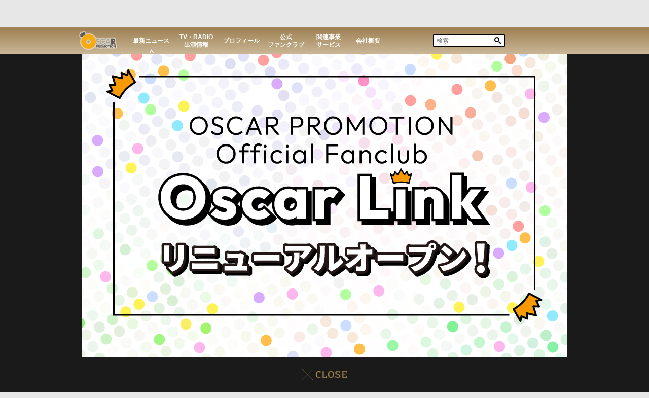

--- FILE ---
content_type: text/html; charset=UTF-8
request_url: https://www.oscarpro.co.jp/news/entry/240559
body_size: 68012
content:
<!DOCTYPE html>
<html xmlns="http://www.w3.org/1999/xhtml" xmlns:fb="http://www.facebook.com/2008/fbml" xml:lang="ja" lang="ja">
<head>
	<meta http-equiv="X-UA-Compatible" content="IE=edge" />
	<meta http-equiv="content-type" content="text/html; charset=UTF-8" />
	<meta charset="UTF-8">
	<meta name="viewport" content="width=device-width, initial-scale=1.0">

	
<title>【百瀬拓実】【ご視聴いただきありがとうございました！】MBSドラマシャワー「佐原先生と土岐くん」藤堂拓也役で出演！ | オスカープロモーション</title>
<meta name="description" content="株式会社オスカープロモーションは、「美文化の創造」を、あらゆるエンターテイメント分野で具現化するプロ集団です。女優・歌手・タレント・モデル・アーティストは6,800名が所属し、それぞれTV、映画、CM、音楽、雑誌、インターネット、ファッションショー、イベントなど様々なエンターテイメント分野で活動しています。">
<meta name="keywords" content="オスカープロモーション,米倉涼子,菊川怜,上戸彩,石川亜沙美,田丸麻紀,美少女,福田沙紀,後藤久美子,国民的美少女コンテスト,森泉,北川弘美,紫吹淳">

<meta property="og:title" content="【百瀬拓実】【ご視聴いただきありがとうございました！】MBSドラマシャワー「佐原先生と土岐くん」藤堂拓也役で出演！" />
<meta property="og:type" content="website" />
<meta property="og:site_name" content="オスカープロモーション" />
<meta property="og:description" content="株式会社オスカープロモーションは、「美文化の創造」を、あらゆるエンターテイメント分野で具現化するプロ集団です。女優・歌手・タレント・モデル・アーティストは6,800名が所属し、それぞれTV、映画、CM、音楽、雑誌、インターネット、ファッションショー、イベントなど様々なエンターテイメント分野で活動しています。"/>
<meta property="og:url" content="https://www.oscarpro.co.jp/news/entry/240559" />
<meta property="og:image" content="https://www.oscarpro.co.jp/uploads/2023/11/momose231122_w185.jpg" />
	
<!-- Google Tag Manager -->
<script>(function(w,d,s,l,i){w[l]=w[l]||[];w[l].push({'gtm.start':
            new Date().getTime(),event:'gtm.js'});var f=d.getElementsByTagName(s)[0],
        j=d.createElement(s),dl=l!='dataLayer'?'&l='+l:'';j.async=true;j.src=
        'https://www.googletagmanager.com/gtm.js?id='+i+dl;f.parentNode.insertBefore(j,f);
    })(window,document,'script','dataLayer','GTM-NP8KNQJ');</script>
<!-- End Google Tag Manager -->

<!-- RSS -->
<link rel="alternate" type="application/rss+xml" title="RSS" href="/news/smp_rss.xml">

<!-- assets:stylesheet -->
<link rel="stylesheet" type="text/css" media="all" href="/assets/css/app.css?_=2025122802" />
<link rel="stylesheet" type="text/css" media="print" href="/assets/css/print.css?_=2025122802" />

<!-- assets:fonts -->
<link href='https://fonts.googleapis.com/css?family=Marmelad' rel='stylesheet' type='text/css'>

<!-- GA -->
<script type="text/javascript" charset="UTF-8" src="/assets/js/ga.js?_=140612"></script>

<!-- google translate -->
<meta name="google-translate-customization" content="923be8f14ba0cf3d-049eba0310927f95-ga0ddf80868e43c82-e"></meta>

	<script type="text/javascript" charset="UTF-8" src="/assets/js/entry.js"></script>
	
</head>
<body>
<!-- Google Tag Manager (noscript) -->
<noscript><iframe src="https://www.googletagmanager.com/ns.html?id=GTM-NP8KNQJ"
                  height="0" width="0" style="display:none;visibility:hidden"></iframe></noscript>
<!-- End Google Tag Manager (noscript) -->
<div id="fb-root"></div>
<!-- //////////////////////////////////////////////////////////////////////////////////////////////////// -->
<div class="page page-home">
	<div class="pageInr">

		<div class="siteHeader">
	<div class="headerInr">
		<h1 class="siteLogo"><a href="/#/">OSCAR PROMOTION オスカープロモーション</a></h1>
		<div class="gnav">
			<ul>
				<li class="li-news"><span class="out"><a href="/#/news"><span class="ac"><span class="inr">最新ニュース</span></span></a></span></li>
				<li class="li-onair"><span class="out"><a href="/#/onair"><span class="ac"><span class="inr">TV・RADIO<br>出演情報</span></span></a></span></li>
				<li class="li-profile"><span class="out"><a href="/#/profile"><span class="ac"><span class="inr">プロフィール</span></span></a></span></li>
				<li class="li-fanclub"><span class="out"><a href="https://oscarpro.jp/" target="_blank"><span class="ac"><span class="inr">公式<br>ファンクラブ</span></span></a></span></li>
				<li class="li-service"><span class="out"><a href="/#/service"><span class="ac"><span class="inr">関連事業<br>サービス</span></span></a></span></li>
				<li class="li-service"><span class="out"><a href="http://catalog.oscarpro.co.jp/PcCompanyInfo/" target="_blank"><span class="ac"><span class="inr">会社概要</span></span></a></span></li>
        			</ul>
		</div><!-- /gnav -->
		<div class="searchArea">
			<div class="searchBox">
				<form action="/">
					<input type="text" class="text" placeholder="検索" />
					<a href="#">Search</a>
					<input type="submit" class="btHiddenSubmit"/>
				</form>
			</div>
			<div class="searchBaloon">
				<div class="tri"></div>
				<div class="inr">
					<div class="block blockNews">
						<h5>News</h5>
						<ul>
						</ul>
					</div>
					<div class="block blockProfile">
						<h5>Profile</h5>
						<ul>
						</ul>
					</div>
				</div>
			</div>
		</div><!-- /searchArea -->
		<div class="gTranslate">
			<div id="google_translate_element"></div><script type="text/javascript">
			var gt;
			function googleTranslateElementInit() {
				gt = new google.translate.TranslateElement({
					pageLanguage: 'ja',
					layout: google.translate.TranslateElement.InlineLayout.SIMPLE,
					autoDisplay: false,
					gaTrack: true,
					gaId: 'UA-45950232-1',
					includedLanguages: 'is,ga,az,af,ar,sq,hy,it,yi,ig,id,cy,uk,ur,et,eo,nl,ca,gl,kn,el,gu,km,ka,hr,jw,sv,zu,es,sk,sl,sw,ceb,sr,so,th,tl,ta,cs,te,da,de,tr,ne,no,ht,ha,eu,hu,pa,hi,fi,fr,bg,vi,iw,be,fa,bn,pl,bs,pt,mi,mk,mr,mt,ms,mn,hmn,yo,lo,la,lv,lt,ro,ru,en,ko,zh-CN,zh-TW'
				}, 'google_translate_element');
				_app.initGoogleTranslate();
			}
		</script><script type="text/javascript" src="//translate.google.com/translate_a/element.js?cb=googleTranslateElementInit"></script>
		</div><!-- /gTranslate -->
		<div class="spKnob"></div><!-- /spKnob -->
	</div><!-- /headerInr -->
</div><!-- /siteHeader -->

		<div class="contents">

			<div class="heroCrop">
	<div class="heroArea">
		<div class="imageWrap">
			<div class="area">
				<ul class="mover">
					<li>
						<a href="https://www.oscarpro.co.jp/natsukimi_result/2025/">
							<img data-src="https://www.oscarpro.co.jp/uploads/2025/11/kaitenbnr_784_298.png" alt="「なつキミプロジェクト」受賞者発表"/>
						</a>
					</li>
					<li>
						<a href="https://oscarpro.jp/" target="_blank">
							<img data-src="https://www.oscarpro.co.jp/uploads/2025/11/link_kaitenbnr_784_298.png" alt="オフィシャル ファンクラブ リニューアルオープン"/>
						</a>
					</li>
					<li>
						<a href="https://www.oscarpro.co.jp/#/news/entry/244349">
							<img data-src="https://www.oscarpro.co.jp/uploads/2024/07/oscar_message_bnr_h_20240730_784w.jpg" alt="弊社所属タレント・モデル・マネージャーの「なりすまし」SNS等にご注意下さい！"/>
						</a>
					</li>
					<li>
						<a href="https://www.oscarpro.co.jp/#/news/entry/121562">
							<img data-src="https://www.oscarpro.co.jp/uploads/2014/02/oscar_message_bnr_h_20170628_784w.jpg" alt="オスカープロモーションより皆様へ悪質なスカウトに対するお願い"/>
						</a>
					</li>
					<li>
						<a href="https://silent-service.jp/" target="_blank">
							<img data-src="https://www.oscarpro.co.jp/uploads/2025/03/784_298-.jpg" alt="沈黙の艦隊 北極海大海戦"/>
						</a>
					</li>
					<li>
						<a href="https://www.disney.co.jp/movie/zootopia2" target="_blank">
							<img data-src="https://www.oscarpro.co.jp/uploads/2025/09/zoo2_784_298.jpg" alt="ズートピア2"/>
						</a>
					</li>
					<li>
						<a href="https://tanemaku-tabibito-moromi.com/" target="_blank">
							<img data-src="https://www.oscarpro.co.jp/uploads/2025/10/tane_784_298.jpg" alt="種まく旅人 ～醪のささやき～"/>
						</a>
					</li>
					<li>
						<a href="https://romakira-movie.toho.co.jp/" target="_blank">
							<img data-src="https://www.oscarpro.co.jp/uploads/2025/10/romakil_784_298.jpg" alt="ロマンティック・キラー"/>
						</a>
					</li>
					<li>
						<a href="https://www.tv-tokyo.co.jp/konoai/">
							<img data-src="https://www.oscarpro.co.jp/uploads/2025/12/kono_miyamoto_784_298.jpg" alt="この愛は間違いですか～不倫の贖罪"/>
						</a>
					</li>
					<li>
						<a href="https://www.tv-asahi.co.jp/tanteisan/" target="_blank">
							<img data-src="https://www.oscarpro.co.jp/uploads/2025/12/tantei_takahashi_784_298.jpg" alt="探偵さん、リュック開いてますよ"/>
						</a>
					</li>
					<li>
						<a href="https://www.ntv.co.jp/punch-drunk/" target="_blank">
							<img data-src="https://www.oscarpro.co.jp/uploads/2025/12/punch_osaki_784_298.jpg" alt="パンチドランク・ウーマン"/>
						</a>
					</li>
					<li>
						<a href="https://tated.tv/sutehon/" target="_blank">
							<img data-src="https://www.oscarpro.co.jp/uploads/2025/12/fe8e29165da913f40f57decf5e876ae8.jpg" alt="絶対に捨てられない本〜誰を犠牲にして助かりますか？〜"/>
						</a>
					</li>
					<li>
						<a href="https://www.tv-tokyo.co.jp/anime/ultraman_omega/" target="_blank">
							<img data-src="https://www.oscarpro.co.jp/uploads/2025/06/784_298-7.jpg" alt="ウルトラマンオメガ"/>
						</a>
					</li>
					<li>
						<a href="https://www.tv-tokyo.co.jp/anime/pokedoko/" target="_blank">
							<img data-src="https://www.oscarpro.co.jp/uploads/2023/03/784_298-1.jpg" alt="ポケモンとどこいく！？"/>
						</a>
					</li>
					<li>
						<a href="https://www.tv-asahi.co.jp/wanpaku/" target="_blank">
							<img data-src="https://www.oscarpro.co.jp/uploads/2023/09/wanpaku_w784.jpg" alt="一泊家族"/>
						</a>
					</li>
					<li>
						<a href="">
							<img data-src="https://www.oscarpro.co.jp/uploads/2025/11/mahou_784_298.jpg" alt="「魔法はひとつじゃありません！〜クレヨンと夢見るヤンキー⁉︎〜"/>
						</a>
					</li>
					<li>
						<a href="https://www.showroom-live.com/elfin" target="_blank">
							<img data-src="https://www.oscarpro.co.jp/uploads/2016/04/elfin2024_w784.jpg" alt="elfin&#8217;の美声女ホームルーム"/>
						</a>
					</li>
					<li>
						<a href="http://www.oscarpro.co.jp/model/kids/" target="_blank">
							<img data-src="https://www.oscarpro.co.jp/uploads/2021/11/784_298-4.jpg" alt="オスカー子ども部オフィシャルサイト"/>
						</a>
					</li>
				</ul>
			</div>
		</div><!-- /imageWrap -->
		<div class="thumWrap">
			<div class="area">
				<ul class="mover">
					<li>
						<a href="https://www.oscarpro.co.jp/natsukimi_result/2025/">
							<img src="https://www.oscarpro.co.jp/uploads/2025/11/kaitenbnr_tmb_98_67.png" alt="「なつキミプロジェクト」受賞者発表"/>
						</a>
					</li>
					<li>
						<a href="https://oscarpro.jp/" target="_blank">
							<img src="https://www.oscarpro.co.jp/uploads/2025/11/link_kaitenbnr_tmb_98_67.png" alt="オフィシャル ファンクラブ リニューアルオープン"/>
						</a>
					</li>
					<li>
						<a href="https://www.oscarpro.co.jp/#/news/entry/244349">
							<img src="https://www.oscarpro.co.jp/uploads/2014/05/oscar_message_bnr_h_th_140131_98w.jpg" alt="弊社所属タレント・モデル・マネージャーの「なりすまし」SNS等にご注意下さい！"/>
						</a>
					</li>
					<li>
						<a href="https://www.oscarpro.co.jp/#/news/entry/121562">
							<img src="https://www.oscarpro.co.jp/uploads/2014/05/oscar_message_bnr_h_th_140131_98w.jpg" alt="オスカープロモーションより皆様へ悪質なスカウトに対するお願い"/>
						</a>
					</li>
					<li>
						<a href="https://silent-service.jp/" target="_blank">
							<img src="https://www.oscarpro.co.jp/uploads/2025/03/98.jpg" alt="沈黙の艦隊 北極海大海戦"/>
						</a>
					</li>
					<li>
						<a href="https://www.disney.co.jp/movie/zootopia2" target="_blank">
							<img src="https://www.oscarpro.co.jp/uploads/2025/09/zoo_2_98-1.jpg" alt="ズートピア2"/>
						</a>
					</li>
					<li>
						<a href="https://tanemaku-tabibito-moromi.com/" target="_blank">
							<img src="https://www.oscarpro.co.jp/uploads/2025/10/tane_w90_h67.jpg" alt="種まく旅人 ～醪のささやき～"/>
						</a>
					</li>
					<li>
						<a href="https://romakira-movie.toho.co.jp/" target="_blank">
							<img src="https://www.oscarpro.co.jp/uploads/2025/10/romakil_w90_h67_MV.jpg" alt="ロマンティック・キラー"/>
						</a>
					</li>
					<li>
						<a href="https://www.tv-tokyo.co.jp/konoai/">
							<img src="https://www.oscarpro.co.jp/uploads/2025/12/kono_miyamoto_w90.png" alt="この愛は間違いですか～不倫の贖罪"/>
						</a>
					</li>
					<li>
						<a href="https://www.tv-asahi.co.jp/tanteisan/" target="_blank">
							<img src="https://www.oscarpro.co.jp/uploads/2025/12/tantei_takahashi_w90_h67.png" alt="探偵さん、リュック開いてますよ"/>
						</a>
					</li>
					<li>
						<a href="https://www.ntv.co.jp/punch-drunk/" target="_blank">
							<img src="https://www.oscarpro.co.jp/uploads/2025/12/punch_osaki_w90.png" alt="パンチドランク・ウーマン"/>
						</a>
					</li>
					<li>
						<a href="https://tated.tv/sutehon/" target="_blank">
							<img src="https://www.oscarpro.co.jp/uploads/2025/12/zettai_w90_h67-1.png" alt="絶対に捨てられない本〜誰を犠牲にして助かりますか？〜"/>
						</a>
					</li>
					<li>
						<a href="https://www.tv-tokyo.co.jp/anime/ultraman_omega/" target="_blank">
							<img src="https://www.oscarpro.co.jp/uploads/2025/06/98.jpg" alt="ウルトラマンオメガ"/>
						</a>
					</li>
					<li>
						<a href="https://www.tv-tokyo.co.jp/anime/pokedoko/" target="_blank">
							<img src="https://www.oscarpro.co.jp/uploads/2023/03/w98.jpg" alt="ポケモンとどこいく！？"/>
						</a>
					</li>
					<li>
						<a href="https://www.tv-asahi.co.jp/wanpaku/" target="_blank">
							<img src="https://www.oscarpro.co.jp/uploads/2023/09/wanpaku_w98.png" alt="一泊家族"/>
						</a>
					</li>
					<li>
						<a href="">
							<img src="https://www.oscarpro.co.jp/uploads/2025/11/mahou_w90.jpg" alt="「魔法はひとつじゃありません！〜クレヨンと夢見るヤンキー⁉︎〜"/>
						</a>
					</li>
					<li>
						<a href="https://www.showroom-live.com/elfin" target="_blank">
							<img src="https://www.oscarpro.co.jp/uploads/2016/04/elfin_showroom_90w-2.jpg" alt="elfin&#8217;の美声女ホームルーム"/>
						</a>
					</li>
					<li>
						<a href="http://www.oscarpro.co.jp/model/kids/" target="_blank">
							<img src="https://www.oscarpro.co.jp/uploads/2021/11/90w-3.jpg" alt="オスカー子ども部オフィシャルサイト"/>
						</a>
					</li>
				</ul>
			</div>
		</div><!-- /thumWrap -->
	</div><!-- /heroArea -->

</div><!-- /heroCrop -->

			<div class="splashArea" data-entry_id="249045">
	<div class="inr" style="margin-top: 0px;">
		<div class="pic">
			<a href="https://oscarpro.jp/" target="_blank">
				<img src="https://www.oscarpro.co.jp/uploads/2025/11/link_splashbnr_957_638.png" alt="オフィシャル ファンクラブ リニューアルオープン">
			</a>
		</div>
		<div class="btClose">
			<a href="#"><img src="/assets/imgs/home/bt-splash-close.png" alt="CLOSE" height="21"></a>
		</div>
		<div class="btCloseBox">
			<a href="#"><img src="/assets/imgs/home/bt-splash-close-box.png" alt="CLOSE" height="37"></a>
		</div>
	</div><!-- /inr -->
</div><!-- /splashArea -->

			<div class="mainContent">

        <div class="todayCropWrap">
          <div class="tabArea">
            <h3 class="on">本日の出演情報<span>00/00(Fri)</span></h3>
            <h3>イベント<br>販売情報</h3>
          </div>
          <div class="todayCrop onair">
            <div class="todayInr">
              <div class="todayArea">
                <a class="btUp" href="#"><img src="/assets/imgs/common/side/today-arw-up.png" alt="up"/></a>
                <div class="crop">
                  <ul>
                    <li><a href="#" target="_blank">
                        <div class="pic"></div>
                        <div class="txts">
                          <div class="time"><span class="t"></span><br> (<span class="type"></span>)</div>
                          <div class="title"></div>
                          <div class="cast"></div>
                        </div>
                        <span class="nowmark">Now</span>
                      </a></li>
                  </ul>
                </div>
                <a class="btDown" href="#"><img src="/assets/imgs/common/side/today-arw-down.png" alt="down"/></a>
                <a class="btMore" href="#/onair/today">&gt; More</a>
              </div><!-- /todayArea -->
            </div><!-- /todayInr -->
          </div><!-- /todayCrop -->

          <div class="todayCrop salesevents">
            <div class="todayInr">
              <div class="todayArea">
                <a class="btUp" href="#"><img src="/assets/imgs/common/side/today-arw-up.png" alt="up"/></a>
                <div class="crop">
                  <ul>
                    <li><a href="#">
                        <div class="pic"></div>
                        <div class="txts">
                          <div class="time"><span class="t"></span></div>
                          <div class="title"></div>
                        </div>
                        <span class="nowmark">Now</span>
                      </a></li>
                  </ul>
                </div>
                <a class="btDown" href="#"><img src="/assets/imgs/common/side/today-arw-down.png" alt="down"/></a>
								              </div><!-- /todayArea -->
            </div><!-- /todayInr -->
          </div><!-- /todayCrop -->
        </div>

				<div class="mainArea">

					<div class="cardArea">
						
						<div class="cardRuler"></div>

						<div class="cardList">

							<div class="item card hide summary card-contact" data-id="">
								<div class="cardInr">
									<div class="contactUpper">
										<h4>
											<div class="forPC">
												<img class="forJAimg" src="/assets/imgs/news/card-contact-h.png" alt="Contact"/>
												<img class="forENimg" src="/assets/imgs/news/card-contact-h-en.png" alt="Contact"/>
											</div>
											<div class="forSP">
												<img class="forJAimg" src="/assets/imgs/news/card-contact-sp-h.png" alt="Contact"/>
												<img class="forENimg" src="/assets/imgs/news/card-contact-sp-h-en.png" alt="Contact"/>
											</div>
										</h4>
									</div>
									<div class="contactDowner">
										<p>
											<span class="forPC">
												<img class="forJAimg" src="/assets/imgs/news/card-contact-desc.png" alt=""/>
												<img class="forENimg" src="/assets/imgs/news/card-contact-desc-en.png" alt=""/>
											</span>
											<span class="forSP">
												<img class="forJAimg" src="/assets/imgs/news/card-contact-sp-desc.png" alt=""/>
												<img class="forENimg" src="/assets/imgs/news/card-contact-sp-desc-en.png" alt=""/>
											</span>
										</p>
										<div class="bt">
											<a class="btInquiry" href="https://contact.oscarpro.co.jp/form/pub/oscar/info" target="_blank">お問合せ</a>
										</div><!-- /bt -->
									</div>
								</div>
							</div><!-- /card - contact -->

							<div class="item card hide card-news summary" data-id="">
								<a href="#" class="cardInr">
									<div class="pic"><img alt="" /></div>
									<div class="icon_channel"><span></span></div>
									<div class="txts">
										<div class="shoulder"></div>
										<div class="title"></div>
										<div class="lead"></div>
										<div class="date"><span></span> update</div>
										<div class="cat"></div>
										<div class="icon_new"><span></span></div>
										<div class="icon_blank"><span></span></div>
									</div>
								</a>
								<div class="loading">
									<div class="loadingBg"></div>
									<div class="loadingIcon"></div>
								</div>
							</div><!-- /card - news summary -->

							<div class="item card hide card-news detail" data-id="">
								<div class="cardInr">
									<div class="entry">
										<div class="movie"></div>
										<div class="p"><img alt="" /></div>
										<div class="title"></div>
										<div class="body"></div>
										<ul class="links"></ul>
									</div>
									<div class="txts">
										<div class="date"><span></span> update</div>
										<div class="cat"></div>
									</div>
									<ul class="socials">
										<li class="fb"></li>
										<li class="tw"></li>
										<li class="gg"></li>
										<li class="clip">
											<a class="btClip before" href="#">CLIP</a>
											<a class="btClip after" href="#">CLIP</a>
											<div class="clipLoading"></div>
										</li>
									</ul>
									<a href="#/" class="btClose">CLOSE</a>
								</div>
							</div><!-- /card - news detail -->

							<div class="item card hide summary card-profile card-normal" data-id="">
								<a href="#" class="cardInr">
									<div class="pic"><img alt="" /></div>
									<div class="txts txts-profile">
										<div class="profile_name"></div>
										<div class="memo"></div>
										<div class="cat">Profile</div>
									</div>
								</a>
								<div class="loading">
									<div class="loadingBg"></div>
									<div class="loadingIcon"></div>
								</div>
							</div><!-- /card - profile summary -->

							<div class="item card hide card-profile detail" data-id="">
								<div class="cardInr">
									<div class="entry">
										<div class="profPic"></div>
										<div class="profTxts">
											<h3 class="name-jp"></h3>
											<h4 class="name-en"></h4>
											<ul>
												<li>
													<div class="m"></div>
													<div class="t"></div>
												</li>
												<li class="clear"></li>
											</ul>
										</div>
										<ul class="links"></ul>
									</div>
									<div class="txts">
										<div class="date"><span></span> update</div>
										<div class="cat"></div>
									</div>
									<ul class="socials">
										<li class="fb"></li>
										<li class="tw"></li>
										<li class="gg"></li>
										<li class="clip">
											<a class="btClip before" href="#">CLIP</a>
											<a class="btClip after" href="#">CLIP</a>
											<div class="clipLoading"></div>
										</li>
									</ul>
									<a href="#/" class="btClose">CLOSE</a>
								</div>
							</div><!-- /card - profile detail -->

							<div class="item card hide summary card-fanclub" data-id="">
								<a href="#" target="_blank" class="cardInr">
									<div class="pic"><img alt="" /></div>
									<div class="txts">
										<div class="shoulder"></div>
										<div class="title"></div>
										<div class="lead"></div>
										<div class="date"><span></span> update</div>
										<div class="cat">Fanclub</div>
										<div class="icon_blank"><span></span></div>
									</div>
								</a>
							</div><!-- /card - fanclub -->

							<div class="item card hide summary card-service" data-id="">
								<a href="#" target="_blank" class="cardInr">
									<div class="pic"><img alt="" /></div>
									<div class="txts">
										<div class="shoulder"></div>
										<div class="title"></div>
										<div class="lead"></div>
										<div class="cat">Service</div>
										<div class="icon_blank"><span></span></div>
									</div>
								</a>
							</div><!-- /card -->

							<!-- PROFILE 見出し -->
							<h2 class="item h-content h-actress" data-name="actress"><div class="inr">
								<span class="forPC"><img src="/assets/imgs/profile/h-actress.png" alt="Actress / Talent"/></span>
								<span class="forSP"><img src="/assets/imgs/profile/h-actress-sp.png" alt="Actress / Talent"/></span>
							</div></h2>
							<h2 class="item h-content h-group" data-name="group"><div class="inr">
								<span class="forPC"><img src="/assets/imgs/profile/h-group.png" alt="Group"/></span>
								<span class="forSP"><img src="/assets/imgs/profile/h-group-sp.png" alt="Group"/></span>
							</div></h2>
							<h2 class="item h-content h-singer" data-name="singer"><div class="inr">
								<span class="forPC"><img src="/assets/imgs/profile/h-singer.png" alt="Singer"/></span>
								<span class="forSP"><img src="/assets/imgs/profile/h-singer-sp.png" alt="Singer"/></span>
							</div></h2>
							<h2 class="item h-content h-caster" data-name="caster"><div class="inr">
								<span class="forPC"><img src="/assets/imgs/profile/h-caster.png" alt="Caster / Reporter"/></span>
								<span class="forSP"><img src="/assets/imgs/profile/h-caster-sp.png" alt="Caster / Reporter"/></span>
							</div></h2>
							<h2 class="item h-content h-actor" data-name="actor"><div class="inr">
								<span class="forPC"><img src="/assets/imgs/profile/h-actor.png" alt="Actor / Talent"/></span>
								<span class="forSP"><img src="/assets/imgs/profile/h-actor-sp.png" alt="Actor / Talent"/></span>
							</div></h2>
							<h2 class="item h-content h-variety" data-name="variety"><div class="inr">
								<span class="forPC"><img src="/assets/imgs/profile/h-variety.png" alt="Variety"/></span>
								<span class="forSP"><img src="/assets/imgs/profile/h-variety-sp.png" alt="Variety"/></span>
							</div></h2>
							<h2 class="item h-content h-voiceactress" data-name="voiceactress"><div class="inr">
								<span class="forPC"><img src="/assets/imgs/profile/h-voiceactress.png" alt="Voice Actress"/></span>
								<span class="forSP"><img src="/assets/imgs/profile/h-voiceactress-sp.png" alt="Voice Actress"/></span>
							</div></h2>
							<h2 class="item h-content h-culture" data-name="culture"><div class="inr">
								<span class="forPC"><img src="/assets/imgs/profile/h-culture.png" alt="Culture"/></span>
								<span class="forSP"><img src="/assets/imgs/profile/h-culture-sp.png" alt="Culture"/></span>
							</div></h2>
							<h2 class="item h-content h-content-profile h-creator" data-name="creator"><div class="inr">
								<span class="forPC"><img src="/assets/imgs/profile/h-creator.png" alt="Creator"/></span>
								<span class="forSP"><img src="/assets/imgs/profile/h-creator-sp.png" alt="Creator"/></span>
							</div></h2>

							<!-- SERVICE 見出し -->
							<h2 class="item h-content h-project" data-name="project"><div class="inr">
								<span class="forPC"><img src="/assets/imgs/service/h-project.png" alt="Official Projects"/></span>
								<span class="forSP"><img src="/assets/imgs/service/h-project-sp.png" alt="Official Projects"/></span>
							</div></h2>
							<h2 class="item h-content h-service" data-name="service"><div class="inr">
								<span class="forPC"><img src="/assets/imgs/service/h-service.png" alt="Official Service"/></span>
								<span class="forSP"><img src="/assets/imgs/service/h-service-sp.png" alt="Official Service"/></span>
							</div></h2>
							<h2 class="item h-content h-goods" data-name="goods"><div class="inr">
								<span class="forPC"><img src="/assets/imgs/service/h-goods.png" alt="Official Goods"/></span>
								<span class="forSP"><img src="/assets/imgs/service/h-goods-sp.png" alt="Official Goods"/></span>
							</div></h2>

						</div><!-- /cardList -->
						<div class="btMore">
							<a href="#">MORE</a>
						</div>
						<div class="noResult">記事が見つかりませんでした。</div>

					</div><!-- /cardArea -->

					<div class="onairArea">

						<div class="pool">

							<div class="wrap hide">
								<h2 class="h-content h-content-tv"><div class="inr">
									<span class="forPC"><img src="/assets/imgs/onair/h-tv.png" alt=""/></span>
									<span class="forSP"><img src="/assets/imgs/onair/h-tv-sp.png" alt=""/></span>
								</div></h2>
								<h2 class="h-content h-content-radio"><div class="inr">
									<span class="forPC"><img src="/assets/imgs/onair/h-radio.png" alt=""/></span>
									<span class="forSP"><img src="/assets/imgs/onair/h-radio-sp.png" alt=""/></span>
								</div></h2>
								<div class="block">
									<h3 class="h-white"></h3>
									<table class="timeTable table-head">
										<tr class="row-head">
											<th class="cellTime">放送時間</th>
											<th class="cellStation">放送局</th>
											<th class="cellTitle">番組タイトル</th>
											<th class="cellCast">出演者</th>
											<th class="cellRemarks">備考</th>
										</tr>
									</table>
									<table class="timeTable table-normal">
										<tr class="row normalRow">
											<td class="cellTime"></td>
											<td class="cellStation"><a href="" target="_blank"></a></td>
											<td class="cellTitle"><a href="" target="_blank"></a></td>
											<td class="cellCast">
												<img alt="" class="pic"/>
												<a href="#" target="_blank"></a>
											</td>
											<td class="cellRemarks"></td>
										</tr>
									</table>
									<table class="timeTable table-multi">
										<tr class="row mainRow row2">
											<td class="cellTime" rowspan="2"></td>
											<td class="cellStation" rowspan="2"><a href="" target="_blank"></a></td>
											<td class="cellTitle" rowspan="2"><a href="" target="_blank"></a></td>
											<td class="cellCast">
												<img alt="" class="pic"/>
												<a href="#" target="_blank"></a>
											</td>
											<td class="cellRemarks"></td>
										</tr>
										<tr class="row subRow">
											<td class="cellCast">
												<img alt="" class="pic"/>
												<a href="#" target="_blank"></a>
											</td>
											<td class="cellRemarks"></td>
										</tr>
									</table>
									<div class="tableLine"></div>
									<div class="tableLine last"></div>
								</div><!-- /block -->
							</div><!-- /wrap -->

						</div><!-- /pool -->

						<div class="mnav">
							<ul>
								<li class="li-img li-all"><a href="#/">all</a></li>
								<li class="li-img li-week"><a href="#/week">week</a></li>
								<li class="li-month"><div class="inr"><span class="num"></span><span class="str"></span></div></li>
								<li class="li-date"><a href="#/"><span class="num"></span><span class="str"></span></a></li>
							</ul>
						</div><!-- /mnav -->

						<div class="onairNotice">
							<div class="inr">
								<h5>各チャンネル表記について:</h5>
								<dl>
									<dt>NHK</dt>
									<dd>日本放送協会 (Japan Broadcasting Corporation)</dd>
									<dt>NTV</dt>
									<dd>日本テレビ放送網株式会社 (Nippon Television Network Corporation)</dd>
									<dt>TBS</dt>
									<dd>株式会社TBSテレビ (Tokyo Broadcasting System Television, Inc.)</dd>
									<dt>CX</dt>
									<dd>株式会社フジテレビジョン (Fuji Television Network, Inc.)</dd>
									<dt>EX</dt>
									<dd>株式会社テレビ朝日 (TV Asahi Corporation)</dd>
									<dt>TX</dt>
									<dd>株式会社テレビ東京 (TV TOKYO Corporation)</dd>
								</dl>
								<p>*その他表記につきましては、リンクや注釈での対応とさせて頂きます。ご了承ください。</p>
							</div>
						</div>

					</div><!-- /onairArea -->

				</div><!-- /mainArea -->

				<div class="sideArea">
					
<div class="sideBlock side-services forPC">
  <ul>
    <li class="li-cnt-channel">
      <span>
        <a href="https://www.youtube.com/user/oscarproch" target="_blank">オスカーチャンネル</a>
        <span class="balloon"><span>公式YouTubeチャンネル。タレント・モデルのオリジナル映像。</span></span>
      </span>
    </li>
    <li class="li-cnt-facebook">
      <span>
        <a href="https://www.facebook.com/oscarpro.official" target="_blank">オスカー公式<br>facebook</a>
        <span class="balloon"><span>所属タレント・モデル日々の活動。</span></span>
      </span>
    </li>
    <li class="li-cnt-catalog">
      <span>
        <a href="http://catalog.oscarpro.co.jp/PcTop" target="_blank">オスカー<br>電子カタログ</a>
        <span class="balloon"><span>タレント・モデル検索。所属タレント・モデルのデータベース。</span></span>
      </span>
    </li>
    <li class="li-cnt-fanclub">
      <span>
        <a href="https://oscarpro.jp/" target="_blank" rel="norefferer noopener">ファンクラブ<br>Oscer Link</a>
        <span class="balloon"><span>オスカープロモーションオフィシャルファンクラブがリニューアルオープンしました。</span></span>
      </span>
    </li>
    <li class="li-cnt-contact">
      <span>
        <a href="https://contact.oscarpro.co.jp/form/pub/oscar/info" target="_blank">お仕事のご依頼<br>はこちら</a>
        <span class="balloon"><span>広告掲載・出演のご依頼のお問い合わせ</span></span>
      </span>
    </li>
  </ul>
</div>


<div class="sideBlock side-cnav">

	<!-- NEWS -->
	<div class="catGroup">
		<h3 class="h h-news knob"><a href="/#/news"><div><span class="forPC">News</span><span class="forSP">最新ニュース</span></div></a></h3>
		<div class="localMenu">
			<div class="localMenuInr">
				<ul>
					<li class="li-all"><span><a href="/#/news/">All</a></span></li>
					<li class="li-news-pickup li-odd"><span><a href="/#/news/pickup">Pick up</a></span></li>
					<li class="li-news-channel"><span><a href="/#/news/channel">動画</a></span></li>
					<li class="li-news-announce li-odd"><span><a href="/#/news/announce">お知らせ</a></span></li>
					<li class="li-news-message"><span><a href="/#/news/message">メッセージ</a></span></li>
					<li class="li-news-stage li-odd"><span><a href="/#/news/stage">舞台</a></span></li>
					<li class="li-news-event"><span><a href="/#/news/event">イベント・会見</a></span></li>
					<li class="li-news-cm li-odd"><span><a href="/#/news/cm">CM</a></span></li>
					<li class="li-news-magazine"><span><a href="/#/news/magazine">雑誌</a></span></li>
					<li class="li-news-music li-odd"><span><a href="/#/news/music">ミュージック</a></span></li>
					<li class="li-news-dvd"><span><a href="/#/news/dvd">DVD</a></span></li>
					<li class="li-news-movie li-odd"><span><a href="/#/news/movie">映画</a></span></li>
					<li class="li-news-tv li-bottom"><span><a href="/#/news/tv">TV</a></span></li>
					<li class="li-news-web li-bottom li-odd"><span><a href="/#/news/web">Web</a></span></li>
				</ul>
							</div>
		</div>
	</div>

	<!-- ON AIR -->
	<div class="catGroup">
		<h3 class="h h-onair knob"><a href="/#/onair"><div><span class="forPC">On Air</span><span class="forSP">TV・RADIO出演情報</span></div></a></h3>
		<div class="localMenu">
			<div class="localMenuInr">
				<h4 class="lh lh-onair-regular"><a href="/#/onair">Regular</a></h4>
				<ul>
					<li class="li-all"><span><a href="/#/onair/regular">All</a></span></li>
					<li class="li-onair-tv li-odd"><span><a href="/#/onair/regular/tv">TV</a></span></li>
					<li class="li-onair-radio li-bottom"><span><a href="/#/onair/regular/radio">Radio</a></span></li>
					<li class="li-onair-web li-bottom li-odd"><span><a href="/#/onair/regular/web">Web</a></span></li>
				</ul>
				<h4 class="lh lh-onair-guest"><a href="/#/onair/guest">Guest</a></h4>
				<ul>
					<li class="li-all"><span><a href="/#/onair/guest">All</a></span></li>
					<li class="li-onair-tv li-odd"><span><a href="/#/onair/guest/tv">TV</a></span></li>
					<li class="li-onair-radio li-bottom"><span><a href="/#/onair/guest/radio">Radio</a></span></li>
					<li class="li-onair-web li-bottom li-odd"><span><a href="/#/onair/guest/web">Web</a></span></li>
				</ul>
				<h4 class="lh lh-onair-today"><a href="/#/onair/today">本日の出演</a></h4>
				<ul>
					<li class="li-all"><span><a href="/#/onair/today">All</a></span></li>
					<li class="li-onair-tv li-odd"><span><a href="/#/onair/today/tv">TV</a></span></li>
					<li class="li-onair-radio li-bottom"><span><a href="/#/onair/today/radio">Radio</a></span></li>
					<li class="li-onair-web li-bottom li-odd"><span><a href="/#/onair/today/web">Web</a></span></li>
				</ul>
			</div>
		</div>
	</div>

	<!-- PROFILE -->
	<div class="catGroup">
		<h3 class="h h-profile knob"><a href="/#/profile"><div><span class="forPC">Profile</span><span class="forSP">プロフィール</span></div></a></h3>
		<div class="localMenu">
			<div class="localMenuInr">
				<ul>
					<li class="li-all"><span><a href="/#/profile/">All</a></span></li>
					<li class="li-profile-actress li-odd"><span><a href="/#/profile/actress">女優/タレント</a></span></li>
					<li class="li-profile-group"><span><a href="/#/profile/group">グループ</a></span></li>
					<li class="li-profile-singer li-odd"><span><a href="/#/profile/singer">歌手</a></span></li>
					<li class="li-profile-caster li-slim"><span><a href="/#/profile/caster">キャスター/レポーター</a></span></li>
					<li class="li-profile-actor li-odd"><span><a href="/#/profile/actor">男優/タレント</a></span></li>
					<li class="li-profile-variety"><span><a href="/#/profile/variety">バラエティ</a></span></li>
					<li class="li-profile-voiceactress li-odd"><span><a href="/#/profile/voiceactress">声優</a></span></li>
					<li class="li-profile-culture li-bottom"><span><a href="/#/profile/culture">文化事業部</a></span></li>
					<li class="li-profile-creator li-bottom li-odd"><span><a href="/#/profile/creator">クリエイター</a></span></li>
					<li class="li-profile-birthday li-bottom"><span><a href="/#/profile/birthday">誕生日</a></span></li>
				</ul>
				<h4 class="lh lh-profile-aiueo"><a href="/#/profile/sort/a">５０音順</a></h4>
				<ul class="sortNav">
					<li><span><a href="/#/profile/sort/a">あ</a></span></li>
					<li><span><a href="/#/profile/sort/ka">か</a></span></li>
					<li class="li-last"><span><a href="/#/profile/sort/sa">さ</a></span></li>
					<li><span><a href="/#/profile/sort/ta">た</a></span></li>
					<li><span><a href="/#/profile/sort/na">な</a></span></li>
					<li class="li-last"><span><a href="/#/profile/sort/ha">は</a></span></li>
					<li><span><a href="/#/profile/sort/ma">ま</a></span></li>
					<li><span><a href="/#/profile/sort/ya">や</a></span></li>
					<li class="li-last"><span><a href="/#/profile/sort/ra">ら</a></span></li>
					<li class="li-bottom"><span><a href="/#/profile/sort/wa">わ</a></span></li>
				</ul>
			</div>
		</div>
	</div>

	<!-- FANCLUB -->
	<div class="catGroup">
		<h3 class="h h-fanclub knob"><a href="/#/fanclub"><div><span class="forPC">Fanclub</span><span class="forSP">公式ファンクラブ</span></div></a></h3>
		<div class="localMenu">
			<div class="localMenuInr">
			<ul>
				<li class="li-all"><span><a href="/#/fanclub">All</a></span></li>
				<li class="li-fanclub-page li-odd"><span><a href="/#/fanclub/page">Fanclub Page</a></span></li>
							</ul>
		</div>
		</div>
	</div>

	<!-- SERVICE -->
	<div class="catGroup">
		<h3 class="h h-service knob"><a href="/#/service"><div><span class="forPC">Service</span><span class="forSP">関連事業サービス</span></div></a></h3>
		<div class="localMenu">
			<div class="localMenuInr">
				<ul>
					<li class="li-all"><span><a href="/#/service">All</a></span></li>
					<li class="li-service-project li-odd"><span><a href="/#/service/project">関連事業</a></span></li>
					<li class="li-service-service"><span><a href="/#/service/service">公式サービス</a></span></li>
				</ul>
			</div>
		</div>
	</div>

  <!-- 会社概要 -->
  <div class="catGroup forSP">
    <h3 class="h h-service"><a href="http://catalog.oscarpro.co.jp/PcCompanyInfo/" target="_blank"><div><span>会社概要</span></div></a></h3>
  </div>

  <!-- スクール -->
  	<div class="spSpacer"></div>

	<!-- CLIP -->
	<div class="catGroup catGroup-clip">
		<h3 class="h h-clip"><a href="/#/clip"><div><span>CLIP</span></div></a></h3>
	</div>

</div><!-- /cnav -->

<div class="sideBlock side-special">
</div><!-- /side-special -->


<div class="sideBlock side-others side-contact">
	<h3>
		<div class="forPC">
			<img class="forJAimg" src="/assets/imgs/common/side/side-contact-h.png" alt="Contact 出演のご依頼・お仕事に関するお問い合わせはこちら"/>
			<img class="forENimg" src="/assets/imgs/common/side/side-contact-h-en.png" alt="Contact us about your request, your job appearance."/>
		</div>
		<div class="forSP">
			<img class="forJAimg" src="/assets/imgs/common/side/side-contact-sp-h.png" alt="Contact 出演のご依頼・お仕事に関するお問い合わせはこちら"/>
			<img class="forENimg" src="/assets/imgs/common/side/side-contact-sp-h-en.png" alt="Contact us about your request, your job appearance."/>
		</div>
	</h3>
	<div class="desc">
		<div class="forPC">
			<img class="forJAimg" src="/assets/imgs/common/side/side-contact-desc.png" alt=""/>
			<img class="forENimg" src="/assets/imgs/common/side/side-contact-desc-en.png" alt=""/>
		</div>
		<div class="forSP">
			<img class="forJAimg" src="/assets/imgs/common/side/side-contact-sp-desc.png" alt=""/>
			<img class="forENimg" src="/assets/imgs/common/side/side-contact-sp-desc-en.png" alt=""/>
		</div>
	</div>
	<div class="bt"><a href="https://contact.oscarpro.co.jp/form/pub/oscar/info" target="_blank">お問い合わせ CONTACT</a></div>
</div><!-- /side-contact -->
<div class="sideBlock side-others side-fanletter">
	<h3>
		<div class="forPC">
			<img class="forJAimg" src="/assets/imgs/common/side/side-fanletter-h.png" alt="Fan Letter"/>
			<img class="forENimg" src="/assets/imgs/common/side/side-fanletter-h-en.png" alt="Fan Letter"/>
		</div>
		<div class="forSP">
			<img class="forJAimg" src="/assets/imgs/common/side/side-fanletter-sp-h.png" alt="Fan Letter"/>
			<img class="forENimg" src="/assets/imgs/common/side/side-fanletter-sp-h-en.png" alt="Fan Letter"/>
		</div>
	</h3>
	<div class="bt"><a href="/fanletter/">ファンレター FAN LETTER</a></div>
</div><!-- /side-fanclub -->
<div class="sideBlock side-others side-recruit">
	<h3>
		<div class="forPC">
			<img class="forJAimg" src="/assets/imgs/common/side/side-recruit-h.png" alt="Recruit 採用に関するお問い合わせはこちら"/>
			<img class="forENimg" src="/assets/imgs/common/side/side-recruit-h-en.png" alt="Recruit Contact us your Inquiries about recruit"/>
		</div>
		<div class="forSP">
			<img class="forJAimg" src="/assets/imgs/common/side/side-recruit-sp-h.png" alt="Recruit 採用に関するお問い合わせはこちら"/>
			<img class="forENimg" src="/assets/imgs/common/side/side-recruit-sp-h-en.png" alt="Recruit Contact us your Inquiries about recruit"/>
		</div>
	</h3>
	<div class="bt"><a href="/recruit/">採用情報 RECRUIT</a></div>
</div><!-- /side-recruit -->
<div class="sideBlock side-others side-audition">
	<h3>
		<div class="forPC">
			<img class="forJAimg" src="/assets/imgs/common/side/side-audition-head.png" alt="Audition 応募フォームは現在リニューアル中です。タレント・モデルになりたい方は郵送でお送りください。"/>
			<img class="forENimg" src="/assets/imgs/common/side/side-audition-h-en.png" alt="Audition"/>
		</div>
		<div class="forSP">
			<img class="forJAimg" src="/assets/imgs/common/side/side-audition-sp-head.png" alt="Audition 応募フォームは現在リニューアル中です。タレント・モデルになりたい方は郵送でお送りください。"/>
			<img class="forENimg" src="/assets/imgs/common/side/side-audition-sp-h-en.png" alt="Audition"/>
		</div>
	</h3>
	<div class="bt"><a href="/oscar_audition/">オーディション応募</a></div>
</div><!-- /side-audition -->
<div class="side-clear"></div>
				</div><!-- /sideArea -->

			</div><!-- /mainArea -->

		</div><!-- /contents -->

		<div class="dataList">
			<div class="entry">
	<h1>【百瀬拓実】【ご視聴いただきありがとうございました！】MBSドラマシャワー「佐原先生と土岐くん」藤堂拓也役で出演！</h1>
	<div><p><img loading="lazy" decoding="async" class="alignnone size-full wp-image-240565" src="https://www.oscarpro.co.jp/uploads/2023/11/momose231122_w300.jpg" alt="佐原先生と土岐くん" width="300" height="421" srcset="https://www.oscarpro.co.jp/wp/../uploads/2023/11/momose231122_w300.jpg 300w, https://www.oscarpro.co.jp/wp/../uploads/2023/11/momose231122_w300-214x300.jpg 214w, https://www.oscarpro.co.jp/wp/../uploads/2023/11/momose231122_w300-107x150.jpg 107w" sizes="auto, (max-width: 300px) 100vw, 300px" /></p>
<p>ご視聴いただきました皆様、ありがとうございました。<br />
百瀬拓実が、MBSドラマシャワー『佐原先生と土岐くん』<wbr />藤堂拓也役で出演。</p>
<p><span style="font-family: Meiryo UI;">百瀬は、</span>藤堂慎治の弟で大人しい性格、<wbr />写真を撮るのが好きだが人物は慎治しか撮らない藤堂拓也(<wbr />とうどうたくや)を演じました。</p>
<p><span style="font-weight: bold;">〈百瀬拓実コメント〉</span><br />
藤堂拓也役の百瀬拓実です。<br />
台本を初めて見た時、拓ちゃんはシャイで人見知りで、<wbr />とにかく人との関わりが少ない人なんだなと思いました。<br />
セリフの頭に「あっ、はい」ということが多く、<wbr />なかなか会話が円滑に進まない場面がありますが、<wbr />心を開くと土岐くんのようなヤンキーの生徒とも打ち解けられる強<wbr />さを持っています。<br />
先生とヤンキー生徒のピュアな恋愛と、<wbr />シャイな人柄から徐々に打ち解けていく拓ちゃんの成長過程をぜひ楽しんでください！</p>
<p><span class="s1">【公式サイト】<a href="https://www.mbs.jp/sahatoki/" target="_blank" rel="noopener">ドラマシャワー『佐原先生と土岐くん』</a><br />
【放送開始日】2023年11月30日（木）深夜1時29分<br />
</span><span class="s1">【出演時間】<br />
</span>MBS 11月30日(木)より毎週木曜 25:29~<br />
テレビ神奈川 11月30日(木)より毎週木曜 25:00~<br />
群馬テレビ 12月 5 日(火)より毎週火曜 24:30~<br />
とちテレ 12 月 6 日(水)より毎週水曜 25:00~<br />
テレ玉 12 月 7 日(木)より毎週木曜 23:00~<br />
チバテレ 12 月 7 日(木)より毎週木曜 23:00~ ほか<br />
CS 放送「女性チャンネル♪LaLa TV」 2 月 4 日(日) 毎週日曜 23:30~<br />
TVer、MBS 動画イズムで見逃し配信 1 週間あり(全 8 話)</p>
<p><span class="s1">【放送】MBS</span></p>
<p>【公式 X（Twitter）】<a href="https://twitter.com/tunku_shower" target="_blank" rel="noopener">https://twitter.com/tunku_shower</a><br />
【公式 Instagram】<a href="https://www.instagram.com/tunku_shower/" target="_blank" rel="noopener">https://www.instagram.com/tunku_shower/</a></p>
</div>
	<div>tv</div>
</div><!-- /entry -->
<div class="pager">
	<a href="https://www.oscarpro.co.jp/news/entry/241732">次の記事へ</a>
	<a href="https://www.oscarpro.co.jp/news/entry/241706">前の記事へ</a>
</div><!-- /pager -->
		</div><!-- /dataList -->

		<div class="siteFooter">
	<div class="footInr">
		<h3><img src="/assets/imgs/common/footer/foot-h.gif" width="60" alt="Pick Up"/></h3>

		<h4><img src="/assets/imgs/common/footer/foot-h2-service.gif" width="91" alt="公式サービス"/></h4>
		<ul class="bnrs">
			<li>
							<a href="https://oscarpro.jp/" target="_blank" class="bnrImg">
					<img src="https://www.oscarpro.co.jp/uploads/2025/11/oscar_fanclub.png" alt="Oscer Link"/>
				</a>
							<h5><a href="https://oscarpro.jp/" target="_blank">Oscer Link</a></h5>
				<p>オスカープロモーションファンクラブページがリニューアルいたしました。</p>
			</li>
			<li>
							<a href="https://x.com/oscarpro_staff" target="_blank" class="bnrImg">
					<img src="https://www.oscarpro.co.jp/uploads/2014/05/oscar_twitter.png" alt="オスカー公式X"/>
				</a>
							<h5><a href="https://x.com/oscarpro_staff" target="_blank">オスカー公式X</a></h5>
				<p>所属の人気モデルやタレントの最新情報をお届けします。</p>
			</li>
			<li>
							<a href="http://catalog.oscarpro.co.jp/" target="_blank" class="bnrImg">
					<img src="https://www.oscarpro.co.jp/uploads/2014/05/foot-bnr-catalog-ov.png" alt="オスカー電子カタログ"/>
				</a>
							<h5><a href="http://catalog.oscarpro.co.jp/" target="_blank">オスカー電子カタログ</a></h5>
				<p>タレント・モデル検索。所属タレント・モデルのデータベース。</p>
			</li>
			<li>
							<a href="https://www.youtube.com/user/oscarproch" target="_blank" class="bnrImg">
					<img src="https://www.oscarpro.co.jp/uploads/2014/05/foot-bnr-channel-ov1.png" alt="オスカーチャンネル"/>
				</a>
							<h5><a href="https://www.youtube.com/user/oscarproch" target="_blank">オスカーチャンネル</a></h5>
				<p>公式YouTubeチャンネル。タレント・モデルのオリジナル映像。</p>
			</li>
			<li>
							<a href="https://www.facebook.com/oscarpro.official" target="_blank" class="bnrImg">
					<img src="https://www.oscarpro.co.jp/uploads/2014/04/admin-ajax_2.png" alt="オスカー公式facebookページ"/>
				</a>
							<h5><a href="https://www.facebook.com/oscarpro.official" target="_blank">オスカー公式facebookページ</a></h5>
				<p>所属タレント・モデル日々の活動。</p>
			</li>
		</ul>

		
				<ul class="bnrs">
			<li>
							<h5 class="btText"><a href="/model/kids/" target="_blank">こども部</a></h5>
				<p>子役タレント・子役モデルのレッスン・プロデュース・紹介。</p>
			</li>
			<li>
							<h5 class="btText"><a href="https://www.oscarpro.co.jp/oscar_audition/" target="_blank">オーディション</a></h5>
				<p>タレント・モデルになりたい方、随時受付中！応募資格、応募方法など。</p>
			</li>
		</ul>

		<div class="txtLinks">
            <a href="/sitemap/">サイトマップ</a>　|　<a href="/site_policy/">ご利用にあたって</a>　|　<a href="/recruit/">採用情報</a>　|　<a href="https://contact.oscarpro.co.jp/form/pub/oscar/info" target="_blank">お仕事のご依頼はこちら</a>　|　
			<a href="http://catalog.oscarpro.co.jp/PcCompanyInfo/" class="forPC" target="_blank">会社概要</a><a href="http://catalog.oscarpro.co.jp/SpCompanyInfo/" class="forSP" target="_blank">会社概要</a>
		</div>

		<div class="copyrights">
			&copy; OSCARPROMOTION CO., LTD. All rights reserved. The material on this site may not be reproduced, distributed,<br/>
			transmitted, cached or otherwise used, except with the prior permission of OSCARPROMOTION CO., LTD.<br/>
			当サイトのコンテンツ、ドキュメント、データ、画像、映像、音声などの著作権はオスカープロモーションもしくはオスカープロモーションが許可を受け<br/>
			ている著作権者に属します。許可無くこれらを無断使用することは法律で禁じられ、違反者は民事上及び刑事上の責任を負い、処罰されることがあります。
		</div><!-- /copyrights -->
	</div><!-- /footInr -->
</div><!-- /siteFooter -->

		<div class="hiddenSpMenuClose">
		</div><!-- /hiddenSpMenuClose -->

	</div><!-- /pageInr -->

	<div class="spMenu">
	<div class="spMenuInr">

    <div class="sideBlock side-services forSP">
      <ul>
        <li class="li-cnt-channel">
      <span>
        <a href="https://www.youtube.com/user/oscarproch" target="_blank">オスカーチャンネル</a>
        <span class="balloon"><span>公式YouTubeチャンネル。タレント・モデルのオリジナル映像。</span></span>
      </span>
        </li>
        <li class="li-cnt-facebook">
      <span>
        <a href="https://www.facebook.com/oscarpro.official" target="_blank">オスカー公式<br>facebook</a>
        <span class="balloon"><span>所属タレント・モデル日々の活動。</span></span>
      </span>
        </li>
        <li class="li-cnt-catalog">
      <span>
        <a href="http://catalog.oscarpro.co.jp/PcTop" target="_blank">オスカー<br>電子カタログ</a>
        <span class="balloon"><span>タレント・モデル検索。所属タレント・モデルのデータベース。</span></span>
      </span>
        </li>
        <li class="li-cnt-fanclub">
          <span>
            <a href="https://oscarpro.jp/" target="_blank" rel="norefferer noopener">ファンクラブ<br>Oscer Link</a>
            <span class="balloon"><span>オスカープロモーションオフィシャルファンクラブがリニューアルオープンしました。</span></span>
          </span>
        </li>
        <li class="li-cnt-contact">
      <span>
        <a href="https://contact.oscarpro.co.jp/form/pub/oscar/info" target="_blank">お仕事のご依頼はこちら</a>
        <span class="balloon"><span>広告掲載・出演のご依頼のお問い合わせ</span></span>
      </span>
        </li>
      </ul>
    </div>

		
<div class="sideBlock side-cnav">

	<!-- NEWS -->
	<div class="catGroup">
		<h3 class="h h-news knob"><a href="/#/news"><div><span class="forPC">News</span><span class="forSP">最新ニュース</span></div></a></h3>
		<div class="localMenu">
			<div class="localMenuInr">
				<ul>
					<li class="li-all"><span><a href="/#/news/">All</a></span></li>
					<li class="li-news-pickup li-odd"><span><a href="/#/news/pickup">Pick up</a></span></li>
					<li class="li-news-channel"><span><a href="/#/news/channel">動画</a></span></li>
					<li class="li-news-announce li-odd"><span><a href="/#/news/announce">お知らせ</a></span></li>
					<li class="li-news-message"><span><a href="/#/news/message">メッセージ</a></span></li>
					<li class="li-news-stage li-odd"><span><a href="/#/news/stage">舞台</a></span></li>
					<li class="li-news-event"><span><a href="/#/news/event">イベント・会見</a></span></li>
					<li class="li-news-cm li-odd"><span><a href="/#/news/cm">CM</a></span></li>
					<li class="li-news-magazine"><span><a href="/#/news/magazine">雑誌</a></span></li>
					<li class="li-news-music li-odd"><span><a href="/#/news/music">ミュージック</a></span></li>
					<li class="li-news-dvd"><span><a href="/#/news/dvd">DVD</a></span></li>
					<li class="li-news-movie li-odd"><span><a href="/#/news/movie">映画</a></span></li>
					<li class="li-news-tv li-bottom"><span><a href="/#/news/tv">TV</a></span></li>
					<li class="li-news-web li-bottom li-odd"><span><a href="/#/news/web">Web</a></span></li>
				</ul>
							</div>
		</div>
	</div>

	<!-- ON AIR -->
	<div class="catGroup">
		<h3 class="h h-onair knob"><a href="/#/onair"><div><span class="forPC">On Air</span><span class="forSP">TV・RADIO出演情報</span></div></a></h3>
		<div class="localMenu">
			<div class="localMenuInr">
				<h4 class="lh lh-onair-regular"><a href="/#/onair">Regular</a></h4>
				<ul>
					<li class="li-all"><span><a href="/#/onair/regular">All</a></span></li>
					<li class="li-onair-tv li-odd"><span><a href="/#/onair/regular/tv">TV</a></span></li>
					<li class="li-onair-radio li-bottom"><span><a href="/#/onair/regular/radio">Radio</a></span></li>
					<li class="li-onair-web li-bottom li-odd"><span><a href="/#/onair/regular/web">Web</a></span></li>
				</ul>
				<h4 class="lh lh-onair-guest"><a href="/#/onair/guest">Guest</a></h4>
				<ul>
					<li class="li-all"><span><a href="/#/onair/guest">All</a></span></li>
					<li class="li-onair-tv li-odd"><span><a href="/#/onair/guest/tv">TV</a></span></li>
					<li class="li-onair-radio li-bottom"><span><a href="/#/onair/guest/radio">Radio</a></span></li>
					<li class="li-onair-web li-bottom li-odd"><span><a href="/#/onair/guest/web">Web</a></span></li>
				</ul>
				<h4 class="lh lh-onair-today"><a href="/#/onair/today">本日の出演</a></h4>
				<ul>
					<li class="li-all"><span><a href="/#/onair/today">All</a></span></li>
					<li class="li-onair-tv li-odd"><span><a href="/#/onair/today/tv">TV</a></span></li>
					<li class="li-onair-radio li-bottom"><span><a href="/#/onair/today/radio">Radio</a></span></li>
					<li class="li-onair-web li-bottom li-odd"><span><a href="/#/onair/today/web">Web</a></span></li>
				</ul>
			</div>
		</div>
	</div>

	<!-- PROFILE -->
	<div class="catGroup">
		<h3 class="h h-profile knob"><a href="/#/profile"><div><span class="forPC">Profile</span><span class="forSP">プロフィール</span></div></a></h3>
		<div class="localMenu">
			<div class="localMenuInr">
				<ul>
					<li class="li-all"><span><a href="/#/profile/">All</a></span></li>
					<li class="li-profile-actress li-odd"><span><a href="/#/profile/actress">女優/タレント</a></span></li>
					<li class="li-profile-group"><span><a href="/#/profile/group">グループ</a></span></li>
					<li class="li-profile-singer li-odd"><span><a href="/#/profile/singer">歌手</a></span></li>
					<li class="li-profile-caster li-slim"><span><a href="/#/profile/caster">キャスター/レポーター</a></span></li>
					<li class="li-profile-actor li-odd"><span><a href="/#/profile/actor">男優/タレント</a></span></li>
					<li class="li-profile-variety"><span><a href="/#/profile/variety">バラエティ</a></span></li>
					<li class="li-profile-voiceactress li-odd"><span><a href="/#/profile/voiceactress">声優</a></span></li>
					<li class="li-profile-culture li-bottom"><span><a href="/#/profile/culture">文化事業部</a></span></li>
					<li class="li-profile-creator li-bottom li-odd"><span><a href="/#/profile/creator">クリエイター</a></span></li>
					<li class="li-profile-birthday li-bottom"><span><a href="/#/profile/birthday">誕生日</a></span></li>
				</ul>
				<h4 class="lh lh-profile-aiueo"><a href="/#/profile/sort/a">５０音順</a></h4>
				<ul class="sortNav">
					<li><span><a href="/#/profile/sort/a">あ</a></span></li>
					<li><span><a href="/#/profile/sort/ka">か</a></span></li>
					<li class="li-last"><span><a href="/#/profile/sort/sa">さ</a></span></li>
					<li><span><a href="/#/profile/sort/ta">た</a></span></li>
					<li><span><a href="/#/profile/sort/na">な</a></span></li>
					<li class="li-last"><span><a href="/#/profile/sort/ha">は</a></span></li>
					<li><span><a href="/#/profile/sort/ma">ま</a></span></li>
					<li><span><a href="/#/profile/sort/ya">や</a></span></li>
					<li class="li-last"><span><a href="/#/profile/sort/ra">ら</a></span></li>
					<li class="li-bottom"><span><a href="/#/profile/sort/wa">わ</a></span></li>
				</ul>
			</div>
		</div>
	</div>

	<!-- FANCLUB -->
	<div class="catGroup">
		<h3 class="h h-fanclub knob"><a href="/#/fanclub"><div><span class="forPC">Fanclub</span><span class="forSP">公式ファンクラブ</span></div></a></h3>
		<div class="localMenu">
			<div class="localMenuInr">
			<ul>
				<li class="li-all"><span><a href="/#/fanclub">All</a></span></li>
				<li class="li-fanclub-page li-odd"><span><a href="/#/fanclub/page">Fanclub Page</a></span></li>
							</ul>
		</div>
		</div>
	</div>

	<!-- SERVICE -->
	<div class="catGroup">
		<h3 class="h h-service knob"><a href="/#/service"><div><span class="forPC">Service</span><span class="forSP">関連事業サービス</span></div></a></h3>
		<div class="localMenu">
			<div class="localMenuInr">
				<ul>
					<li class="li-all"><span><a href="/#/service">All</a></span></li>
					<li class="li-service-project li-odd"><span><a href="/#/service/project">関連事業</a></span></li>
					<li class="li-service-service"><span><a href="/#/service/service">公式サービス</a></span></li>
				</ul>
			</div>
		</div>
	</div>

  <!-- 会社概要 -->
  <div class="catGroup forSP">
    <h3 class="h h-service"><a href="http://catalog.oscarpro.co.jp/PcCompanyInfo/" target="_blank"><div><span>会社概要</span></div></a></h3>
  </div>

  <!-- スクール -->
  	<div class="spSpacer"></div>

	<!-- CLIP -->
	<div class="catGroup catGroup-clip">
		<h3 class="h h-clip"><a href="/#/clip"><div><span>CLIP</span></div></a></h3>
	</div>

</div><!-- /cnav -->

	</div><!-- /spMenuInr -->
</div><!-- /spMenu -->

</div><!-- /page -->
<!-- //////////////////////////////////////////////////////////////////////////////////////////////////// -->
<!-- assets:javascript -->
<script type="text/javascript" charset="UTF-8" src="//connect.facebook.net/ja_JP/all.js"></script>
<script type="text/javascript" charset="UTF-8" src="//platform.twitter.com/widgets.js"></script>
<script type="text/javascript" charset="UTF-8" src="https://apis.google.com/js/plusone.js">
	{'lang': 'ja', 'parsetags': 'explicit'}
</script>
<script type="text/javascript" charset="UTF-8" src="/assets/js/libs.min.js?_=2025122802"></script>
<script type="text/javascript" charset="UTF-8" src="/assets/js/app.js?_=2025122802"></script>
<script type="text/javascript" charset="UTF-8">
	app.Conf.IS_DETAIL = true;
</script>
<script type="text/javascript" charset="UTF-8">
	app.Conf.IS_DETAIL = true;
	app.ENTRY_DATA = {"blog":"news","id":240559,"date":"2024\/01\/26 09:00:00","title":"\u3010\u767e\u702c\u62d3\u5b9f\u3011\u3010\u3054\u8996\u8074\u3044\u305f\u3060\u304d\u3042\u308a\u304c\u3068\u3046\u3054\u3056\u3044\u307e\u3057\u305f\uff01\u3011MBS\u30c9\u30e9\u30de\u30b7\u30e3\u30ef\u30fc\u300c\u4f50\u539f\u5148\u751f\u3068\u571f\u5c90\u304f\u3093\u300d\u85e4\u5802\u62d3\u4e5f\u5f79\u3067\u51fa\u6f14\uff01","url":"https:\/\/www.oscarpro.co.jp\/news\/entry\/240559","body":"<p><img loading=\"lazy\" decoding=\"async\" class=\"alignnone size-full wp-image-240565\" src=\"https:\/\/www.oscarpro.co.jp\/uploads\/2023\/11\/momose231122_w300.jpg\" alt=\"\u4f50\u539f\u5148\u751f\u3068\u571f\u5c90\u304f\u3093\" width=\"300\" height=\"421\" srcset=\"https:\/\/www.oscarpro.co.jp\/wp\/..\/uploads\/2023\/11\/momose231122_w300.jpg 300w, https:\/\/www.oscarpro.co.jp\/wp\/..\/uploads\/2023\/11\/momose231122_w300-214x300.jpg 214w, https:\/\/www.oscarpro.co.jp\/wp\/..\/uploads\/2023\/11\/momose231122_w300-107x150.jpg 107w\" sizes=\"auto, (max-width: 300px) 100vw, 300px\" \/><\/p>\n<p>\u3054\u8996\u8074\u3044\u305f\u3060\u304d\u307e\u3057\u305f\u7686\u69d8\u3001\u3042\u308a\u304c\u3068\u3046\u3054\u3056\u3044\u307e\u3057\u305f\u3002<br \/>\n\u767e\u702c\u62d3\u5b9f\u304c\u3001MBS\u30c9\u30e9\u30de\u30b7\u30e3\u30ef\u30fc\u300e\u4f50\u539f\u5148\u751f\u3068\u571f\u5c90\u304f\u3093\u300f<wbr \/>\u85e4\u5802\u62d3\u4e5f\u5f79\u3067\u51fa\u6f14\u3002<\/p>\n<p><span style=\"font-family: Meiryo UI;\">\u767e\u702c\u306f\u3001<\/span>\u85e4\u5802\u614e\u6cbb\u306e\u5f1f\u3067\u5927\u4eba\u3057\u3044\u6027\u683c\u3001<wbr \/>\u5199\u771f\u3092\u64ae\u308b\u306e\u304c\u597d\u304d\u3060\u304c\u4eba\u7269\u306f\u614e\u6cbb\u3057\u304b\u64ae\u3089\u306a\u3044\u85e4\u5802\u62d3\u4e5f(<wbr \/>\u3068\u3046\u3069\u3046\u305f\u304f\u3084)\u3092\u6f14\u3058\u307e\u3057\u305f\u3002<\/p>\n<p><span style=\"font-weight: bold;\">\u3008\u767e\u702c\u62d3\u5b9f\u30b3\u30e1\u30f3\u30c8\u3009<\/span><br \/>\n\u85e4\u5802\u62d3\u4e5f\u5f79\u306e\u767e\u702c\u62d3\u5b9f\u3067\u3059\u3002<br \/>\n\u53f0\u672c\u3092\u521d\u3081\u3066\u898b\u305f\u6642\u3001\u62d3\u3061\u3083\u3093\u306f\u30b7\u30e3\u30a4\u3067\u4eba\u898b\u77e5\u308a\u3067\u3001<wbr \/>\u3068\u306b\u304b\u304f\u4eba\u3068\u306e\u95a2\u308f\u308a\u304c\u5c11\u306a\u3044\u4eba\u306a\u3093\u3060\u306a\u3068\u601d\u3044\u307e\u3057\u305f\u3002<br \/>\n\u30bb\u30ea\u30d5\u306e\u982d\u306b\u300c\u3042\u3063\u3001\u306f\u3044\u300d\u3068\u3044\u3046\u3053\u3068\u304c\u591a\u304f\u3001<wbr \/>\u306a\u304b\u306a\u304b\u4f1a\u8a71\u304c\u5186\u6ed1\u306b\u9032\u307e\u306a\u3044\u5834\u9762\u304c\u3042\u308a\u307e\u3059\u304c\u3001<wbr \/>\u5fc3\u3092\u958b\u304f\u3068\u571f\u5c90\u304f\u3093\u306e\u3088\u3046\u306a\u30e4\u30f3\u30ad\u30fc\u306e\u751f\u5f92\u3068\u3082\u6253\u3061\u89e3\u3051\u3089\u308c\u308b\u5f37<wbr \/>\u3055\u3092\u6301\u3063\u3066\u3044\u307e\u3059\u3002<br \/>\n\u5148\u751f\u3068\u30e4\u30f3\u30ad\u30fc\u751f\u5f92\u306e\u30d4\u30e5\u30a2\u306a\u604b\u611b\u3068\u3001<wbr \/>\u30b7\u30e3\u30a4\u306a\u4eba\u67c4\u304b\u3089\u5f90\u3005\u306b\u6253\u3061\u89e3\u3051\u3066\u3044\u304f\u62d3\u3061\u3083\u3093\u306e\u6210\u9577\u904e\u7a0b\u3092\u305c\u3072\u697d\u3057\u3093\u3067\u304f\u3060\u3055\u3044\uff01<\/p>\n<p><span class=\"s1\">\u3010\u516c\u5f0f\u30b5\u30a4\u30c8\u3011<a href=\"https:\/\/www.mbs.jp\/sahatoki\/\" target=\"_blank\" rel=\"noopener\">\u30c9\u30e9\u30de\u30b7\u30e3\u30ef\u30fc\u300e\u4f50\u539f\u5148\u751f\u3068\u571f\u5c90\u304f\u3093\u300f<\/a><br \/>\n\u3010\u653e\u9001\u958b\u59cb\u65e5\u30112023\u5e7411\u670830\u65e5\uff08\u6728\uff09\u6df1\u591c1\u664229\u5206<br \/>\n<\/span><span class=\"s1\">\u3010\u51fa\u6f14\u6642\u9593\u3011<br \/>\n<\/span>MBS 11\u670830\u65e5(\u6728)\u3088\u308a\u6bce\u9031\u6728\u66dc 25:29~<br \/>\n\u30c6\u30ec\u30d3\u795e\u5948\u5ddd 11\u670830\u65e5(\u6728)\u3088\u308a\u6bce\u9031\u6728\u66dc 25:00~<br \/>\n\u7fa4\u99ac\u30c6\u30ec\u30d3 12\u6708 5 \u65e5(\u706b)\u3088\u308a\u6bce\u9031\u706b\u66dc 24:30~<br \/>\n\u3068\u3061\u30c6\u30ec 12 \u6708 6 \u65e5(\u6c34)\u3088\u308a\u6bce\u9031\u6c34\u66dc 25:00~<br \/>\n\u30c6\u30ec\u7389 12 \u6708 7 \u65e5(\u6728)\u3088\u308a\u6bce\u9031\u6728\u66dc 23:00~<br \/>\n\u30c1\u30d0\u30c6\u30ec 12 \u6708 7 \u65e5(\u6728)\u3088\u308a\u6bce\u9031\u6728\u66dc 23:00~ \u307b\u304b<br \/>\nCS \u653e\u9001\u300c\u5973\u6027\u30c1\u30e3\u30f3\u30cd\u30eb\u266aLaLa TV\u300d 2 \u6708 4 \u65e5(\u65e5) \u6bce\u9031\u65e5\u66dc 23:30~<br \/>\nTVer\u3001MBS \u52d5\u753b\u30a4\u30ba\u30e0\u3067\u898b\u9003\u3057\u914d\u4fe1 1 \u9031\u9593\u3042\u308a(\u5168 8 \u8a71)<\/p>\n<p><span class=\"s1\">\u3010\u653e\u9001\u3011MBS<\/span><\/p>\n<p>\u3010\u516c\u5f0f X\uff08Twitter\uff09\u3011<a href=\"https:\/\/twitter.com\/tunku_shower\" target=\"_blank\" rel=\"noopener\">https:\/\/twitter.com\/tunku_shower<\/a><br \/>\n\u3010\u516c\u5f0f Instagram\u3011<a href=\"https:\/\/www.instagram.com\/tunku_shower\/\" target=\"_blank\" rel=\"noopener\">https:\/\/www.instagram.com\/tunku_shower\/<\/a><\/p>\n","category":["tv"],"card_size":1,"card_shoulder":"","card_title":"","card_lead":"","direct_url":"","newmark":false,"display_top":false,"text_hide":false,"thum":"https:\/\/www.oscarpro.co.jp\/uploads\/2023\/11\/momose231122_w185.jpg","thum_h":174,"thum_w":185,"image":"","image_h":"","image_w":"","youtube_id":"","talent":["\u767e\u702c\u62d3\u5b9f"],"talent_url":["http:\/\/catalog.oscarpro.co.jp\/PcSearch\/talent_detail\/Talent\/talent_search_result_list\/1000030920\/"]};
</script>
<script type="text/javascript" charset="UTF-8" src="/assets/js/top.js?_=2025122802"></script>
<script type="text/javascript" charset="UTF-8" src="/assets/js/top-side.js?_=2025122802"></script>
<script type="text/javascript" charset="UTF-8" src="/assets/js/top-news.js?_=2025122802"></script>
</body>
</html>


--- FILE ---
content_type: text/html; charset=UTF-8
request_url: https://www.oscarpro.co.jp/
body_size: 64995
content:
<!DOCTYPE html>
<html xmlns="http://www.w3.org/1999/xhtml" xmlns:fb="http://www.facebook.com/2008/fbml" xml:lang="ja" lang="ja">
<head>
	<meta http-equiv="X-UA-Compatible" content="IE=edge" />
	<meta http-equiv="content-type" content="text/html; charset=UTF-8" />
	<meta charset="UTF-8">
	<meta name="viewport" content="width=device-width, initial-scale=1.0">

		
<title>オスカープロモーション</title>
<meta name="description" content="株式会社オスカープロモーションは、「美文化の創造」を、あらゆるエンターテイメント分野で具現化するプロ集団です。女優・歌手・タレント・モデル・アーティストは6,800名が所属し、それぞれTV、映画、CM、音楽、雑誌、インターネット、ファッションショー、イベントなど様々なエンターテイメント分野で活動しています。">
<meta name="keywords" content="オスカープロモーション,米倉涼子,菊川怜,上戸彩,石川亜沙美,田丸麻紀,美少女,福田沙紀,後藤久美子,国民的美少女コンテスト,森泉,北川弘美,紫吹淳">

<meta property="og:title" content="オスカープロモーション" />
<meta property="og:type" content="website" />
<meta property="og:site_name" content="オスカープロモーション" />
<meta property="og:description" content="株式会社オスカープロモーションは、「美文化の創造」を、あらゆるエンターテイメント分野で具現化するプロ集団です。女優・歌手・タレント・モデル・アーティストは6,800名が所属し、それぞれTV、映画、CM、音楽、雑誌、インターネット、ファッションショー、イベントなど様々なエンターテイメント分野で活動しています。"/>
<meta property="og:url" content="https://www.oscarpro.co.jp/" />
<meta property="og:image" content="https://www.oscarpro.co.jp/logo-og.jpg" />
	
<!-- Google Tag Manager -->
<script>(function(w,d,s,l,i){w[l]=w[l]||[];w[l].push({'gtm.start':
            new Date().getTime(),event:'gtm.js'});var f=d.getElementsByTagName(s)[0],
        j=d.createElement(s),dl=l!='dataLayer'?'&l='+l:'';j.async=true;j.src=
        'https://www.googletagmanager.com/gtm.js?id='+i+dl;f.parentNode.insertBefore(j,f);
    })(window,document,'script','dataLayer','GTM-NP8KNQJ');</script>
<!-- End Google Tag Manager -->

<!-- RSS -->
<link rel="alternate" type="application/rss+xml" title="RSS" href="/news/smp_rss.xml">

<!-- assets:stylesheet -->
<link rel="stylesheet" type="text/css" media="all" href="/assets/css/app.css?_=2025122802" />
<link rel="stylesheet" type="text/css" media="print" href="/assets/css/print.css?_=2025122802" />

<!-- assets:fonts -->
<link href='https://fonts.googleapis.com/css?family=Marmelad' rel='stylesheet' type='text/css'>

<!-- GA -->
<script type="text/javascript" charset="UTF-8" src="/assets/js/ga.js?_=140612"></script>

<!-- google translate -->
<meta name="google-translate-customization" content="923be8f14ba0cf3d-049eba0310927f95-ga0ddf80868e43c82-e"></meta>

</head>
<body>
<!-- Google Tag Manager (noscript) -->
<noscript><iframe src="https://www.googletagmanager.com/ns.html?id=GTM-NP8KNQJ"
                  height="0" width="0" style="display:none;visibility:hidden"></iframe></noscript>
<!-- End Google Tag Manager (noscript) -->
<div id="fb-root"></div>
<!-- //////////////////////////////////////////////////////////////////////////////////////////////////// -->
<div class="page page-home">
	<div class="pageInr">

		<div class="siteHeader">
	<div class="headerInr">
		<h1 class="siteLogo"><a href="/#/">OSCAR PROMOTION オスカープロモーション</a></h1>
		<div class="gnav">
			<ul>
				<li class="li-news"><span class="out"><a href="/#/news"><span class="ac"><span class="inr">最新ニュース</span></span></a></span></li>
				<li class="li-onair"><span class="out"><a href="/#/onair"><span class="ac"><span class="inr">TV・RADIO<br>出演情報</span></span></a></span></li>
				<li class="li-profile"><span class="out"><a href="/#/profile"><span class="ac"><span class="inr">プロフィール</span></span></a></span></li>
				<li class="li-fanclub"><span class="out"><a href="https://oscarpro.jp/" target="_blank"><span class="ac"><span class="inr">公式<br>ファンクラブ</span></span></a></span></li>
				<li class="li-service"><span class="out"><a href="/#/service"><span class="ac"><span class="inr">関連事業<br>サービス</span></span></a></span></li>
				<li class="li-service"><span class="out"><a href="http://catalog.oscarpro.co.jp/PcCompanyInfo/" target="_blank"><span class="ac"><span class="inr">会社概要</span></span></a></span></li>
        			</ul>
		</div><!-- /gnav -->
		<div class="searchArea">
			<div class="searchBox">
				<form action="/">
					<input type="text" class="text" placeholder="検索" />
					<a href="#">Search</a>
					<input type="submit" class="btHiddenSubmit"/>
				</form>
			</div>
			<div class="searchBaloon">
				<div class="tri"></div>
				<div class="inr">
					<div class="block blockNews">
						<h5>News</h5>
						<ul>
						</ul>
					</div>
					<div class="block blockProfile">
						<h5>Profile</h5>
						<ul>
						</ul>
					</div>
				</div>
			</div>
		</div><!-- /searchArea -->
		<div class="gTranslate">
			<div id="google_translate_element"></div><script type="text/javascript">
			var gt;
			function googleTranslateElementInit() {
				gt = new google.translate.TranslateElement({
					pageLanguage: 'ja',
					layout: google.translate.TranslateElement.InlineLayout.SIMPLE,
					autoDisplay: false,
					gaTrack: true,
					gaId: 'UA-45950232-1',
					includedLanguages: 'is,ga,az,af,ar,sq,hy,it,yi,ig,id,cy,uk,ur,et,eo,nl,ca,gl,kn,el,gu,km,ka,hr,jw,sv,zu,es,sk,sl,sw,ceb,sr,so,th,tl,ta,cs,te,da,de,tr,ne,no,ht,ha,eu,hu,pa,hi,fi,fr,bg,vi,iw,be,fa,bn,pl,bs,pt,mi,mk,mr,mt,ms,mn,hmn,yo,lo,la,lv,lt,ro,ru,en,ko,zh-CN,zh-TW'
				}, 'google_translate_element');
				_app.initGoogleTranslate();
			}
		</script><script type="text/javascript" src="//translate.google.com/translate_a/element.js?cb=googleTranslateElementInit"></script>
		</div><!-- /gTranslate -->
		<div class="spKnob"></div><!-- /spKnob -->
	</div><!-- /headerInr -->
</div><!-- /siteHeader -->

		<div class="contents">

			<div class="heroCrop">
	<div class="heroArea">
		<div class="imageWrap">
			<div class="area">
				<ul class="mover">
					<li>
						<a href="https://www.oscarpro.co.jp/natsukimi_result/2025/">
							<img data-src="https://www.oscarpro.co.jp/uploads/2025/11/kaitenbnr_784_298.png" alt="「なつキミプロジェクト」受賞者発表"/>
						</a>
					</li>
					<li>
						<a href="https://oscarpro.jp/" target="_blank">
							<img data-src="https://www.oscarpro.co.jp/uploads/2025/11/link_kaitenbnr_784_298.png" alt="オフィシャル ファンクラブ リニューアルオープン"/>
						</a>
					</li>
					<li>
						<a href="https://www.oscarpro.co.jp/#/news/entry/244349">
							<img data-src="https://www.oscarpro.co.jp/uploads/2024/07/oscar_message_bnr_h_20240730_784w.jpg" alt="弊社所属タレント・モデル・マネージャーの「なりすまし」SNS等にご注意下さい！"/>
						</a>
					</li>
					<li>
						<a href="https://www.oscarpro.co.jp/#/news/entry/121562">
							<img data-src="https://www.oscarpro.co.jp/uploads/2014/02/oscar_message_bnr_h_20170628_784w.jpg" alt="オスカープロモーションより皆様へ悪質なスカウトに対するお願い"/>
						</a>
					</li>
					<li>
						<a href="https://silent-service.jp/" target="_blank">
							<img data-src="https://www.oscarpro.co.jp/uploads/2025/03/784_298-.jpg" alt="沈黙の艦隊 北極海大海戦"/>
						</a>
					</li>
					<li>
						<a href="https://www.disney.co.jp/movie/zootopia2" target="_blank">
							<img data-src="https://www.oscarpro.co.jp/uploads/2025/09/zoo2_784_298.jpg" alt="ズートピア2"/>
						</a>
					</li>
					<li>
						<a href="https://tanemaku-tabibito-moromi.com/" target="_blank">
							<img data-src="https://www.oscarpro.co.jp/uploads/2025/10/tane_784_298.jpg" alt="種まく旅人 ～醪のささやき～"/>
						</a>
					</li>
					<li>
						<a href="https://romakira-movie.toho.co.jp/" target="_blank">
							<img data-src="https://www.oscarpro.co.jp/uploads/2025/10/romakil_784_298.jpg" alt="ロマンティック・キラー"/>
						</a>
					</li>
					<li>
						<a href="https://www.tv-tokyo.co.jp/konoai/">
							<img data-src="https://www.oscarpro.co.jp/uploads/2025/12/kono_miyamoto_784_298.jpg" alt="この愛は間違いですか～不倫の贖罪"/>
						</a>
					</li>
					<li>
						<a href="https://www.tv-asahi.co.jp/tanteisan/" target="_blank">
							<img data-src="https://www.oscarpro.co.jp/uploads/2025/12/tantei_takahashi_784_298.jpg" alt="探偵さん、リュック開いてますよ"/>
						</a>
					</li>
					<li>
						<a href="https://www.ntv.co.jp/punch-drunk/" target="_blank">
							<img data-src="https://www.oscarpro.co.jp/uploads/2025/12/punch_osaki_784_298.jpg" alt="パンチドランク・ウーマン"/>
						</a>
					</li>
					<li>
						<a href="https://tated.tv/sutehon/" target="_blank">
							<img data-src="https://www.oscarpro.co.jp/uploads/2025/12/fe8e29165da913f40f57decf5e876ae8.jpg" alt="絶対に捨てられない本〜誰を犠牲にして助かりますか？〜"/>
						</a>
					</li>
					<li>
						<a href="https://www.tv-tokyo.co.jp/anime/ultraman_omega/" target="_blank">
							<img data-src="https://www.oscarpro.co.jp/uploads/2025/06/784_298-7.jpg" alt="ウルトラマンオメガ"/>
						</a>
					</li>
					<li>
						<a href="https://www.tv-tokyo.co.jp/anime/pokedoko/" target="_blank">
							<img data-src="https://www.oscarpro.co.jp/uploads/2023/03/784_298-1.jpg" alt="ポケモンとどこいく！？"/>
						</a>
					</li>
					<li>
						<a href="https://www.tv-asahi.co.jp/wanpaku/" target="_blank">
							<img data-src="https://www.oscarpro.co.jp/uploads/2023/09/wanpaku_w784.jpg" alt="一泊家族"/>
						</a>
					</li>
					<li>
						<a href="">
							<img data-src="https://www.oscarpro.co.jp/uploads/2025/11/mahou_784_298.jpg" alt="「魔法はひとつじゃありません！〜クレヨンと夢見るヤンキー⁉︎〜"/>
						</a>
					</li>
					<li>
						<a href="https://www.showroom-live.com/elfin" target="_blank">
							<img data-src="https://www.oscarpro.co.jp/uploads/2016/04/elfin2024_w784.jpg" alt="elfin&#8217;の美声女ホームルーム"/>
						</a>
					</li>
					<li>
						<a href="http://www.oscarpro.co.jp/model/kids/" target="_blank">
							<img data-src="https://www.oscarpro.co.jp/uploads/2021/11/784_298-4.jpg" alt="オスカー子ども部オフィシャルサイト"/>
						</a>
					</li>
				</ul>
			</div>
		</div><!-- /imageWrap -->
		<div class="thumWrap">
			<div class="area">
				<ul class="mover">
					<li>
						<a href="https://www.oscarpro.co.jp/natsukimi_result/2025/">
							<img src="https://www.oscarpro.co.jp/uploads/2025/11/kaitenbnr_tmb_98_67.png" alt="「なつキミプロジェクト」受賞者発表"/>
						</a>
					</li>
					<li>
						<a href="https://oscarpro.jp/" target="_blank">
							<img src="https://www.oscarpro.co.jp/uploads/2025/11/link_kaitenbnr_tmb_98_67.png" alt="オフィシャル ファンクラブ リニューアルオープン"/>
						</a>
					</li>
					<li>
						<a href="https://www.oscarpro.co.jp/#/news/entry/244349">
							<img src="https://www.oscarpro.co.jp/uploads/2014/05/oscar_message_bnr_h_th_140131_98w.jpg" alt="弊社所属タレント・モデル・マネージャーの「なりすまし」SNS等にご注意下さい！"/>
						</a>
					</li>
					<li>
						<a href="https://www.oscarpro.co.jp/#/news/entry/121562">
							<img src="https://www.oscarpro.co.jp/uploads/2014/05/oscar_message_bnr_h_th_140131_98w.jpg" alt="オスカープロモーションより皆様へ悪質なスカウトに対するお願い"/>
						</a>
					</li>
					<li>
						<a href="https://silent-service.jp/" target="_blank">
							<img src="https://www.oscarpro.co.jp/uploads/2025/03/98.jpg" alt="沈黙の艦隊 北極海大海戦"/>
						</a>
					</li>
					<li>
						<a href="https://www.disney.co.jp/movie/zootopia2" target="_blank">
							<img src="https://www.oscarpro.co.jp/uploads/2025/09/zoo_2_98-1.jpg" alt="ズートピア2"/>
						</a>
					</li>
					<li>
						<a href="https://tanemaku-tabibito-moromi.com/" target="_blank">
							<img src="https://www.oscarpro.co.jp/uploads/2025/10/tane_w90_h67.jpg" alt="種まく旅人 ～醪のささやき～"/>
						</a>
					</li>
					<li>
						<a href="https://romakira-movie.toho.co.jp/" target="_blank">
							<img src="https://www.oscarpro.co.jp/uploads/2025/10/romakil_w90_h67_MV.jpg" alt="ロマンティック・キラー"/>
						</a>
					</li>
					<li>
						<a href="https://www.tv-tokyo.co.jp/konoai/">
							<img src="https://www.oscarpro.co.jp/uploads/2025/12/kono_miyamoto_w90.png" alt="この愛は間違いですか～不倫の贖罪"/>
						</a>
					</li>
					<li>
						<a href="https://www.tv-asahi.co.jp/tanteisan/" target="_blank">
							<img src="https://www.oscarpro.co.jp/uploads/2025/12/tantei_takahashi_w90_h67.png" alt="探偵さん、リュック開いてますよ"/>
						</a>
					</li>
					<li>
						<a href="https://www.ntv.co.jp/punch-drunk/" target="_blank">
							<img src="https://www.oscarpro.co.jp/uploads/2025/12/punch_osaki_w90.png" alt="パンチドランク・ウーマン"/>
						</a>
					</li>
					<li>
						<a href="https://tated.tv/sutehon/" target="_blank">
							<img src="https://www.oscarpro.co.jp/uploads/2025/12/zettai_w90_h67-1.png" alt="絶対に捨てられない本〜誰を犠牲にして助かりますか？〜"/>
						</a>
					</li>
					<li>
						<a href="https://www.tv-tokyo.co.jp/anime/ultraman_omega/" target="_blank">
							<img src="https://www.oscarpro.co.jp/uploads/2025/06/98.jpg" alt="ウルトラマンオメガ"/>
						</a>
					</li>
					<li>
						<a href="https://www.tv-tokyo.co.jp/anime/pokedoko/" target="_blank">
							<img src="https://www.oscarpro.co.jp/uploads/2023/03/w98.jpg" alt="ポケモンとどこいく！？"/>
						</a>
					</li>
					<li>
						<a href="https://www.tv-asahi.co.jp/wanpaku/" target="_blank">
							<img src="https://www.oscarpro.co.jp/uploads/2023/09/wanpaku_w98.png" alt="一泊家族"/>
						</a>
					</li>
					<li>
						<a href="">
							<img src="https://www.oscarpro.co.jp/uploads/2025/11/mahou_w90.jpg" alt="「魔法はひとつじゃありません！〜クレヨンと夢見るヤンキー⁉︎〜"/>
						</a>
					</li>
					<li>
						<a href="https://www.showroom-live.com/elfin" target="_blank">
							<img src="https://www.oscarpro.co.jp/uploads/2016/04/elfin_showroom_90w-2.jpg" alt="elfin&#8217;の美声女ホームルーム"/>
						</a>
					</li>
					<li>
						<a href="http://www.oscarpro.co.jp/model/kids/" target="_blank">
							<img src="https://www.oscarpro.co.jp/uploads/2021/11/90w-3.jpg" alt="オスカー子ども部オフィシャルサイト"/>
						</a>
					</li>
				</ul>
			</div>
		</div><!-- /thumWrap -->
	</div><!-- /heroArea -->

</div><!-- /heroCrop -->

			<div class="splashArea" data-entry_id="249045">
	<div class="inr" style="margin-top: 0px;">
		<div class="pic">
			<a href="https://oscarpro.jp/" target="_blank">
				<img src="https://www.oscarpro.co.jp/uploads/2025/11/link_splashbnr_957_638.png" alt="オフィシャル ファンクラブ リニューアルオープン">
			</a>
		</div>
		<div class="btClose">
			<a href="#"><img src="/assets/imgs/home/bt-splash-close.png" alt="CLOSE" height="21"></a>
		</div>
		<div class="btCloseBox">
			<a href="#"><img src="/assets/imgs/home/bt-splash-close-box.png" alt="CLOSE" height="37"></a>
		</div>
	</div><!-- /inr -->
</div><!-- /splashArea -->

      <div class="mainContent">

        <div class="todayCropWrap">
          <div class="tabArea">
            <h3 class="on">本日の出演情報<span>00/00(Fri)</span></h3>
            <h3>イベント<br>販売情報</h3>
          </div>
          <div class="todayCrop onair">
            <div class="todayInr">
              <div class="todayArea">
                <a class="btUp" href="#"><img src="/assets/imgs/common/side/today-arw-up.png" alt="up"/></a>
                <div class="crop">
                  <ul>
                    <li><a href="#" target="_blank">
                        <div class="pic"></div>
                        <div class="txts">
                          <div class="time"><span class="t"></span><br> (<span class="type"></span>)</div>
                          <div class="title"></div>
                          <div class="cast"></div>
                        </div>
                        <span class="nowmark">Now</span>
                      </a></li>
                  </ul>
                </div>
                <a class="btDown" href="#"><img src="/assets/imgs/common/side/today-arw-down.png" alt="down"/></a>
                <a class="btMore" href="#/onair/today">&gt; More</a>
              </div><!-- /todayArea -->
            </div><!-- /todayInr -->
          </div><!-- /todayCrop -->

          <div class="todayCrop salesevents">
            <div class="todayInr">
              <div class="todayArea">
                <a class="btUp" href="#"><img src="/assets/imgs/common/side/today-arw-up.png" alt="up"/></a>
                <div class="crop">
                  <ul>
                    <li><a href="#">
                        <div class="pic"></div>
                        <div class="txts">
                          <div class="time"><span class="t"></span></div>
                          <div class="title"></div>
                        </div>
                        <span class="nowmark">Now</span>
                      </a></li>
                  </ul>
                </div>
                <a class="btDown" href="#"><img src="/assets/imgs/common/side/today-arw-down.png" alt="down"/></a>
					                    </div><!-- /todayArea -->
            </div><!-- /todayInr -->
          </div><!-- /todayCrop -->
        </div>

        <div class="mainArea">

					<div class="cardArea">
						
						<div class="cardRuler"></div>

						<div class="cardList">

							<div class="item card hide summary card-contact" data-id="">
								<div class="cardInr">
									<div class="contactUpper">
										<h4>
											<div class="forPC">
												<img class="forJAimg" src="/assets/imgs/news/card-contact-h.png" alt="Contact"/>
												<img class="forENimg" src="/assets/imgs/news/card-contact-h-en.png" alt="Contact"/>
											</div>
											<div class="forSP">
												<img class="forJAimg" src="/assets/imgs/news/card-contact-sp-h.png" alt="Contact"/>
												<img class="forENimg" src="/assets/imgs/news/card-contact-sp-h-en.png" alt="Contact"/>
											</div>
										</h4>
									</div>
									<div class="contactDowner">
										<p>
											<span class="forPC">
												<img class="forJAimg" src="/assets/imgs/news/card-contact-desc.png" alt=""/>
												<img class="forENimg" src="/assets/imgs/news/card-contact-desc-en.png" alt=""/>
											</span>
											<span class="forSP">
												<img class="forJAimg" src="/assets/imgs/news/card-contact-sp-desc.png" alt=""/>
												<img class="forENimg" src="/assets/imgs/news/card-contact-sp-desc-en.png" alt=""/>
											</span>
										</p>
										<div class="bt">
											<a class="btInquiry" href="https://contact.oscarpro.co.jp/form/pub/oscar/info" target="_blank">お問合せ</a>
										</div><!-- /bt -->
									</div>
								</div>
							</div><!-- /card - contact -->

							<div class="item card hide summary card-fanletter" data-id="">
								<div class="cardInr">
									<div class="contactUpper">
										<h4>
											<div class="forPC">
												<img class="forJAimg" src="/assets/imgs/news/card-fanletter-h.png" alt="Contact"/>
												<img class="forENimg" src="/assets/imgs/news/card-fanletter-h-en.png" alt="Contact"/>
											</div>
											<div class="forSP">
												<img class="forJAimg" src="/assets/imgs/news/card-fanletter-sp-h.png" alt="Contact"/>
												<img class="forENimg" src="/assets/imgs/news/card-fanletter-sp-h-en.png" alt="Contact"/>
											</div>
										</h4>
									</div>
									<div class="contactDowner">
										<p>
											<span class="forPC">
												<img class="forJAimg" src="/assets/imgs/news/card-fanletter-desc.png" alt=""/>
												<img class="forENimg" src="/assets/imgs/news/card-fanletter-desc-en.png" alt=""/>
											</span>
											<span class="forSP">
												<img class="forJAimg" src="/assets/imgs/news/card-fanletter-sp-desc.png" alt=""/>
												<img class="forENimg" src="/assets/imgs/news/card-fanletter-sp-desc-en.png" alt=""/>
											</span>
										</p>
										<div class="bt">
											<a class="btFanletter" href="/fanletter/" target="_blank">ファンレター</a>
										</div><!-- /bt -->
									</div>
								</div>
							</div><!-- /card - fanletter -->

							<div class="item card hide card-news summary" data-id="">
								<a href="#" class="cardInr">
									<div class="pic"><img alt="" /></div>
									<div class="icon_channel"><span></span></div>
									<div class="txts">
										<div class="shoulder"></div>
										<div class="title"></div>
										<div class="lead"></div>
										<div class="date"><span></span> update</div>
										<div class="cat"></div>
										<div class="icon_new"><span></span></div>
										<div class="icon_blank"><span></span></div>
									</div>
								</a>
								<div class="loading">
									<div class="loadingBg"></div>
									<div class="loadingIcon"></div>
								</div>
							</div><!-- /card - news summary -->

							<div class="item card hide card-news detail" data-id="">
								<div class="cardInr">
									<div class="entry">
										<div class="movie"></div>
										<div class="p"><img alt="" /></div>
										<div class="title"></div>
										<div class="body"></div>
										<ul class="links"></ul>
									</div>
									<div class="txts">
										<div class="date"><span></span> update</div>
										<div class="cat"></div>
									</div>
									<ul class="socials">
										<li class="fb"></li>
										<li class="tw"></li>
										<li class="gg"></li>
										<li class="clip">
											<a class="btClip before" href="#">CLIP</a>
											<a class="btClip after" href="#">CLIP</a>
											<div class="clipLoading"></div>
										</li>
									</ul>
									<a href="#/" class="btClose">CLOSE</a>
								</div>
							</div><!-- /card - news detail -->

							<div class="item card hide summary card-profile card-normal" data-id="">
								<a href="#" class="cardInr">
									<div class="pic"><img alt="" /></div>
									<div class="txts txts-profile">
										<div class="profile_name"></div>
										<div class="memo"></div>
										<div class="cat">Profile</div>
									</div>
								</a>
								<div class="loading">
									<div class="loadingBg"></div>
									<div class="loadingIcon"></div>
								</div>
							</div><!-- /card - profile summary -->

							<div class="item card hide card-profile detail" data-id="">
								<div class="cardInr">
									<div class="entry">
										<div class="profPic"></div>
										<div class="profTxts">
											<h3 class="name-jp"></h3>
											<h3 class="name-en"></h3>
											<div class="memo"></div>
											<h4 class="prof-h"></h4>
											<ul>
												<li>
													<div class="m"></div>
													<div class="t"></div>
												</li>
												<li class="clear"></li>
											</ul>
										</div>
										<ul class="links"></ul>
									</div>
									<div class="txts">
										<div class="date"><span></span> update</div>
										<div class="cat"></div>
									</div>
									<ul class="socials">
										<li class="fb"></li>
										<li class="tw"></li>
										<li class="gg"></li>
										<li class="clip">
											<a class="btClip before" href="#">CLIP</a>
											<a class="btClip after" href="#">CLIP</a>
											<div class="clipLoading"></div>
										</li>
										<li class="print">
											<a class="btPrint" href="#">PRINT</a>
										</li>
									</ul>
									<a href="#/" class="btClose">CLOSE</a>
								</div>
							</div><!-- /card - profile detail -->

							<div class="item card hide summary card-fanclub" data-id="">
								<a href="#" target="_blank" class="cardInr">
									<div class="pic"><img alt="" /></div>
									<div class="icon_beamie"><span></span></div>
									<div class="txts">
										<div class="shoulder"></div>
										<div class="title"></div>
										<div class="lead"></div>
										<div class="date"><span></span> update</div>
										<div class="cat">Fanclub</div>
										<div class="icon_blank"><span></span></div>
									</div>
								</a>
							</div><!-- /card - fanclub -->

							<div class="item card hide summary card-service" data-id="">
								<a href="#" target="_blank" class="cardInr">
									<div class="pic"><img alt="" /></div>
									<div class="txts">
										<div class="shoulder"></div>
										<div class="title"></div>
										<div class="lead"></div>
										<div class="cat">Service</div>
										<div class="icon_blank"><span></span></div>
									</div>
								</a>
							</div><!-- /card -->

							<!-- PROFILE 見出し -->
							<h2 class="item h-content h-content-profile h-actress" data-name="actress"><div class="inr">
								<span class="forPC"><img src="/assets/imgs/profile/h-actress.png" alt="Actress / Talent"/></span>
								<span class="forSP"><img src="/assets/imgs/profile/h-actress-sp.png" alt="Actress / Talent"/></span>
							</div></h2>
							<h2 class="item h-content h-content-profile h-group" data-name="group"><div class="inr">
								<span class="forPC"><img src="/assets/imgs/profile/h-group.png" alt="Group"/></span>
								<span class="forSP"><img src="/assets/imgs/profile/h-group-sp.png" alt="Group"/></span>
							</div></h2>
							<h2 class="item h-content h-content-profile h-singer" data-name="singer"><div class="inr">
								<span class="forPC"><img src="/assets/imgs/profile/h-singer.png" alt="Singer"/></span>
								<span class="forSP"><img src="/assets/imgs/profile/h-singer-sp.png" alt="Singer"/></span>
							</div></h2>
							<h2 class="item h-content h-content-profile h-caster" data-name="caster"><div class="inr">
								<span class="forPC"><img src="/assets/imgs/profile/h-caster.png" alt="Caster / Reporter"/></span>
								<span class="forSP"><img src="/assets/imgs/profile/h-caster-sp.png" alt="Caster / Reporter"/></span>
							</div></h2>
							<h2 class="item h-content h-content-profile h-actor" data-name="actor"><div class="inr">
								<span class="forPC"><img src="/assets/imgs/profile/h-actor.png" alt="Actor / Talent"/></span>
								<span class="forSP"><img src="/assets/imgs/profile/h-actor-sp.png" alt="Actor / Talent"/></span>
							</div></h2>
							<h2 class="item h-content h-content-profile h-variety" data-name="variety"><div class="inr">
								<span class="forPC"><img src="/assets/imgs/profile/h-variety.png" alt="Variety"/></span>
								<span class="forSP"><img src="/assets/imgs/profile/h-variety-sp.png" alt="Variety"/></span>
							</div></h2>
							<h2 class="item h-content h-content-profile h-voiceactress" data-name="voiceactress"><div class="inr">
								<span class="forPC"><img src="/assets/imgs/profile/h-voiceactress.png" alt="Voice Actress"/></span>
								<span class="forSP"><img src="/assets/imgs/profile/h-voiceactress-sp.png" alt="Voice Actress"/></span>
							</div></h2>
							<h2 class="item h-content h-content-profile h-culture" data-name="culture"><div class="inr">
								<span class="forPC"><img src="/assets/imgs/profile/h-culture.png" alt="Culture"/></span>
								<span class="forSP"><img src="/assets/imgs/profile/h-culture-sp.png" alt="Culture"/></span>
							</div></h2>
							<h2 class="item h-content h-content-profile h-creator" data-name="creator"><div class="inr">
								<span class="forPC"><img src="/assets/imgs/profile/h-creator.png" alt="Creator"/></span>
								<span class="forSP"><img src="/assets/imgs/profile/h-creator-sp.png" alt="Creator"/></span>
							</div></h2>
							
							<!-- FANCLUB 見出し -->
							<h2 class="item h-content h-fanclub h-fanclub-special" data-name="fanclub-special"><div class="inr">
								<span class="forPC"><img src="/assets/imgs/fanclub/h-special.png" alt="Fanclub Page"/></span>
								<span class="forSP"><img src="/assets/imgs/fanclub/h-special-sp.png" alt="Fanclub Page"/></span>
							</div></h2>
							<h2 class="item h-content h-fanclub h-fanclub-others" data-name="fanclub-others"><div class="inr">
								<span class="forPC"><img src="/assets/imgs/fanclub/h-others.png" alt="beamie, Goods, SmartPhone and Other"/></span>
								<span class="forSP"><img src="/assets/imgs/fanclub/h-others-sp.png" alt="beamie, Goods, SmartPhone and Other"/></span>
							</div></h2>

							<!-- SERVICE 見出し -->
							<h2 class="item h-content h-project" data-name="project"><div class="inr">
								<span class="forPC"><img src="/assets/imgs/service/h-project.png" alt="Official Projects"/></span>
								<span class="forSP"><img src="/assets/imgs/service/h-project-sp.png" alt="Official Projects"/></span>
							</div></h2>
							<h2 class="item h-content h-service" data-name="service"><div class="inr">
								<span class="forPC"><img src="/assets/imgs/service/h-service.png" alt="Official Service"/></span>
								<span class="forSP"><img src="/assets/imgs/service/h-service-sp.png" alt="Official Service"/></span>
							</div></h2>
							<h2 class="item h-content h-goods" data-name="goods"><div class="inr">
								<span class="forPC"><img src="/assets/imgs/service/h-goods.png" alt="Official Goods"/></span>
								<span class="forSP"><img src="/assets/imgs/service/h-goods-sp.png" alt="Official Goods"/></span>
							</div></h2>

						</div><!-- /cardList -->
						<div class="btMore">
							<a href="#">MORE</a>
						</div>
						<div class="noResult">記事が見つかりませんでした。</div>

					</div><!-- /cardArea -->

					<div class="onairArea">

						<div class="pool">

							<div class="wrap hide">
								<h2 class="h-content h-content-tv"><div class="inr">
									<span class="forPC"><img src="/assets/imgs/onair/h-tv.png" alt=""/></span>
									<span class="forSP"><img src="/assets/imgs/onair/h-tv-sp.png" alt=""/></span>
								</div></h2>
								<h2 class="h-content h-content-radio"><div class="inr">
									<span class="forPC"><img src="/assets/imgs/onair/h-radio.png" alt=""/></span>
									<span class="forSP"><img src="/assets/imgs/onair/h-radio-sp.png" alt=""/></span>
								</div></h2>
								<h2 class="h-content h-content-web"><div class="inr">
									<span class="forPC"><img src="/assets/imgs/onair/h-web.png" alt=""/></span>
									<span class="forSP"><img src="/assets/imgs/onair/h-web-sp.png" alt=""/></span>
								</div></h2>
								<div class="block">
									<h3 class="h-white"></h3>
									<table class="timeTable table-head">
										<tr class="row-head">
											<th class="cellTime">放送時間</th>
											<th class="cellStation">放送局</th>
											<th class="cellTitle">番組タイトル</th>
											<th class="cellCast">出演者</th>
											<th class="cellRemarks">備考</th>
										</tr>
									</table>
									<table class="timeTable table-normal">
										<tr class="row normalRow">
											<td class="cellTime"></td>
											<td class="cellStation"><a href="" target="_blank"></a></td>
											<td class="cellTitle"><a href="" target="_blank"></a></td>
											<td class="cellCast">
												<img alt="" class="pic"/>
												<a href="#" target="_blank"></a>
											</td>
											<td class="cellRemarks"></td>
										</tr>
									</table>
									<table class="timeTable table-multi">
										<tr class="row mainRow row2">
											<td class="cellTime" rowspan="2"></td>
											<td class="cellStation" rowspan="2"><a href="" target="_blank"></a></td>
											<td class="cellTitle" rowspan="2"><a href="" target="_blank"></a></td>
											<td class="cellCast">
												<img alt="" class="pic"/>
												<a href="#" target="_blank"></a>
											</td>
											<td class="cellRemarks"></td>
										</tr>
										<tr class="row subRow">
											<td class="cellCast">
												<img alt="" class="pic"/>
												<a href="#" target="_blank"></a>
											</td>
											<td class="cellRemarks"></td>
										</tr>
									</table>
									<div class="tableLine"></div>
									<div class="tableLine last"></div>
								</div><!-- /block -->
							</div><!-- /wrap -->

						</div><!-- /pool -->

						<div class="mnav">
							<ul>
								<li class="li-img li-all"><a href="#/">all</a></li>
								<li class="li-img li-week"><a href="#/week">week</a></li>
								<li class="li-month"><div class="inr"><span class="num"></span><span class="str"></span></div></li>
								<li class="li-date"><a href="#/"><span class="num"></span><span class="str"></span></a></li>
							</ul>
						</div><!-- /mnav -->

						<div class="onairNotice">
							<div class="inr">
								<h5>各チャンネル表記について:</h5>
								<dl>
									<dt>NHK</dt>
									<dd>日本放送協会 (Japan Broadcasting Corporation)</dd>
									<dt>NTV</dt>
									<dd>日本テレビ放送網株式会社 (Nippon Television Network Corporation)</dd>
									<dt>TBS</dt>
									<dd>株式会社TBSテレビ (Tokyo Broadcasting System Television, Inc.)</dd>
									<dt>CX</dt>
									<dd>株式会社フジテレビジョン (Fuji Television Network, Inc.)</dd>
									<dt>EX</dt>
									<dd>株式会社テレビ朝日 (TV Asahi Corporation)</dd>
									<dt>TX</dt>
									<dd>株式会社テレビ東京 (TV TOKYO Corporation)</dd>
								</dl>
								<p>*その他表記につきましては、リンクや注釈での対応とさせて頂きます。ご了承ください。</p>
							</div>
						</div>

					</div><!-- /onairArea -->

				</div><!-- /mainArea -->

        <div class="sideArea">
					
<div class="sideBlock side-services forPC">
  <ul>
    <li class="li-cnt-channel">
      <span>
        <a href="https://www.youtube.com/user/oscarproch" target="_blank">オスカーチャンネル</a>
        <span class="balloon"><span>公式YouTubeチャンネル。タレント・モデルのオリジナル映像。</span></span>
      </span>
    </li>
    <li class="li-cnt-facebook">
      <span>
        <a href="https://www.facebook.com/oscarpro.official" target="_blank">オスカー公式<br>facebook</a>
        <span class="balloon"><span>所属タレント・モデル日々の活動。</span></span>
      </span>
    </li>
    <li class="li-cnt-catalog">
      <span>
        <a href="http://catalog.oscarpro.co.jp/PcTop" target="_blank">オスカー<br>電子カタログ</a>
        <span class="balloon"><span>タレント・モデル検索。所属タレント・モデルのデータベース。</span></span>
      </span>
    </li>
    <li class="li-cnt-fanclub">
      <span>
        <a href="https://oscarpro.jp/" target="_blank" rel="norefferer noopener">ファンクラブ<br>Oscer Link</a>
        <span class="balloon"><span>オスカープロモーションオフィシャルファンクラブがリニューアルオープンしました。</span></span>
      </span>
    </li>
    <li class="li-cnt-contact">
      <span>
        <a href="https://contact.oscarpro.co.jp/form/pub/oscar/info" target="_blank">お仕事のご依頼<br>はこちら</a>
        <span class="balloon"><span>広告掲載・出演のご依頼のお問い合わせ</span></span>
      </span>
    </li>
  </ul>
</div>


<div class="sideBlock side-cnav">

	<!-- NEWS -->
	<div class="catGroup">
		<h3 class="h h-news knob"><a href="/#/news"><div><span class="forPC">News</span><span class="forSP">最新ニュース</span></div></a></h3>
		<div class="localMenu">
			<div class="localMenuInr">
				<ul>
					<li class="li-all"><span><a href="/#/news/">All</a></span></li>
					<li class="li-news-pickup li-odd"><span><a href="/#/news/pickup">Pick up</a></span></li>
					<li class="li-news-channel"><span><a href="/#/news/channel">動画</a></span></li>
					<li class="li-news-announce li-odd"><span><a href="/#/news/announce">お知らせ</a></span></li>
					<li class="li-news-message"><span><a href="/#/news/message">メッセージ</a></span></li>
					<li class="li-news-stage li-odd"><span><a href="/#/news/stage">舞台</a></span></li>
					<li class="li-news-event"><span><a href="/#/news/event">イベント・会見</a></span></li>
					<li class="li-news-cm li-odd"><span><a href="/#/news/cm">CM</a></span></li>
					<li class="li-news-magazine"><span><a href="/#/news/magazine">雑誌</a></span></li>
					<li class="li-news-music li-odd"><span><a href="/#/news/music">ミュージック</a></span></li>
					<li class="li-news-dvd"><span><a href="/#/news/dvd">DVD</a></span></li>
					<li class="li-news-movie li-odd"><span><a href="/#/news/movie">映画</a></span></li>
					<li class="li-news-tv li-bottom"><span><a href="/#/news/tv">TV</a></span></li>
					<li class="li-news-web li-bottom li-odd"><span><a href="/#/news/web">Web</a></span></li>
				</ul>
							</div>
		</div>
	</div>

	<!-- ON AIR -->
	<div class="catGroup">
		<h3 class="h h-onair knob"><a href="/#/onair"><div><span class="forPC">On Air</span><span class="forSP">TV・RADIO出演情報</span></div></a></h3>
		<div class="localMenu">
			<div class="localMenuInr">
				<h4 class="lh lh-onair-regular"><a href="/#/onair">Regular</a></h4>
				<ul>
					<li class="li-all"><span><a href="/#/onair/regular">All</a></span></li>
					<li class="li-onair-tv li-odd"><span><a href="/#/onair/regular/tv">TV</a></span></li>
					<li class="li-onair-radio li-bottom"><span><a href="/#/onair/regular/radio">Radio</a></span></li>
					<li class="li-onair-web li-bottom li-odd"><span><a href="/#/onair/regular/web">Web</a></span></li>
				</ul>
				<h4 class="lh lh-onair-guest"><a href="/#/onair/guest">Guest</a></h4>
				<ul>
					<li class="li-all"><span><a href="/#/onair/guest">All</a></span></li>
					<li class="li-onair-tv li-odd"><span><a href="/#/onair/guest/tv">TV</a></span></li>
					<li class="li-onair-radio li-bottom"><span><a href="/#/onair/guest/radio">Radio</a></span></li>
					<li class="li-onair-web li-bottom li-odd"><span><a href="/#/onair/guest/web">Web</a></span></li>
				</ul>
				<h4 class="lh lh-onair-today"><a href="/#/onair/today">本日の出演</a></h4>
				<ul>
					<li class="li-all"><span><a href="/#/onair/today">All</a></span></li>
					<li class="li-onair-tv li-odd"><span><a href="/#/onair/today/tv">TV</a></span></li>
					<li class="li-onair-radio li-bottom"><span><a href="/#/onair/today/radio">Radio</a></span></li>
					<li class="li-onair-web li-bottom li-odd"><span><a href="/#/onair/today/web">Web</a></span></li>
				</ul>
			</div>
		</div>
	</div>

	<!-- PROFILE -->
	<div class="catGroup">
		<h3 class="h h-profile knob"><a href="/#/profile"><div><span class="forPC">Profile</span><span class="forSP">プロフィール</span></div></a></h3>
		<div class="localMenu">
			<div class="localMenuInr">
				<ul>
					<li class="li-all"><span><a href="/#/profile/">All</a></span></li>
					<li class="li-profile-actress li-odd"><span><a href="/#/profile/actress">女優/タレント</a></span></li>
					<li class="li-profile-group"><span><a href="/#/profile/group">グループ</a></span></li>
					<li class="li-profile-singer li-odd"><span><a href="/#/profile/singer">歌手</a></span></li>
					<li class="li-profile-caster li-slim"><span><a href="/#/profile/caster">キャスター/レポーター</a></span></li>
					<li class="li-profile-actor li-odd"><span><a href="/#/profile/actor">男優/タレント</a></span></li>
					<li class="li-profile-variety"><span><a href="/#/profile/variety">バラエティ</a></span></li>
					<li class="li-profile-voiceactress li-odd"><span><a href="/#/profile/voiceactress">声優</a></span></li>
					<li class="li-profile-culture li-bottom"><span><a href="/#/profile/culture">文化事業部</a></span></li>
					<li class="li-profile-creator li-bottom li-odd"><span><a href="/#/profile/creator">クリエイター</a></span></li>
					<li class="li-profile-birthday li-bottom"><span><a href="/#/profile/birthday">誕生日</a></span></li>
				</ul>
				<h4 class="lh lh-profile-aiueo"><a href="/#/profile/sort/a">５０音順</a></h4>
				<ul class="sortNav">
					<li><span><a href="/#/profile/sort/a">あ</a></span></li>
					<li><span><a href="/#/profile/sort/ka">か</a></span></li>
					<li class="li-last"><span><a href="/#/profile/sort/sa">さ</a></span></li>
					<li><span><a href="/#/profile/sort/ta">た</a></span></li>
					<li><span><a href="/#/profile/sort/na">な</a></span></li>
					<li class="li-last"><span><a href="/#/profile/sort/ha">は</a></span></li>
					<li><span><a href="/#/profile/sort/ma">ま</a></span></li>
					<li><span><a href="/#/profile/sort/ya">や</a></span></li>
					<li class="li-last"><span><a href="/#/profile/sort/ra">ら</a></span></li>
					<li class="li-bottom"><span><a href="/#/profile/sort/wa">わ</a></span></li>
				</ul>
			</div>
		</div>
	</div>

	<!-- FANCLUB -->
	<div class="catGroup">
		<h3 class="h h-fanclub knob"><a href="/#/fanclub"><div><span class="forPC">Fanclub</span><span class="forSP">公式ファンクラブ</span></div></a></h3>
		<div class="localMenu">
			<div class="localMenuInr">
			<ul>
				<li class="li-all"><span><a href="/#/fanclub">All</a></span></li>
				<li class="li-fanclub-page li-odd"><span><a href="/#/fanclub/page">Fanclub Page</a></span></li>
							</ul>
		</div>
		</div>
	</div>

	<!-- SERVICE -->
	<div class="catGroup">
		<h3 class="h h-service knob"><a href="/#/service"><div><span class="forPC">Service</span><span class="forSP">関連事業サービス</span></div></a></h3>
		<div class="localMenu">
			<div class="localMenuInr">
				<ul>
					<li class="li-all"><span><a href="/#/service">All</a></span></li>
					<li class="li-service-project li-odd"><span><a href="/#/service/project">関連事業</a></span></li>
					<li class="li-service-service"><span><a href="/#/service/service">公式サービス</a></span></li>
				</ul>
			</div>
		</div>
	</div>

  <!-- 会社概要 -->
  <div class="catGroup forSP">
    <h3 class="h h-service"><a href="http://catalog.oscarpro.co.jp/PcCompanyInfo/" target="_blank"><div><span>会社概要</span></div></a></h3>
  </div>

  <!-- スクール -->
  	<div class="spSpacer"></div>

	<!-- CLIP -->
	<div class="catGroup catGroup-clip">
		<h3 class="h h-clip"><a href="/#/clip"><div><span>CLIP</span></div></a></h3>
	</div>

</div><!-- /cnav -->

<div class="sideBlock side-special">
</div><!-- /side-special -->


<div class="sideBlock side-others side-contact">
	<h3>
		<div class="forPC">
			<img class="forJAimg" src="/assets/imgs/common/side/side-contact-h.png" alt="Contact 出演のご依頼・お仕事に関するお問い合わせはこちら"/>
			<img class="forENimg" src="/assets/imgs/common/side/side-contact-h-en.png" alt="Contact us about your request, your job appearance."/>
		</div>
		<div class="forSP">
			<img class="forJAimg" src="/assets/imgs/common/side/side-contact-sp-h.png" alt="Contact 出演のご依頼・お仕事に関するお問い合わせはこちら"/>
			<img class="forENimg" src="/assets/imgs/common/side/side-contact-sp-h-en.png" alt="Contact us about your request, your job appearance."/>
		</div>
	</h3>
	<div class="desc">
		<div class="forPC">
			<img class="forJAimg" src="/assets/imgs/common/side/side-contact-desc.png" alt=""/>
			<img class="forENimg" src="/assets/imgs/common/side/side-contact-desc-en.png" alt=""/>
		</div>
		<div class="forSP">
			<img class="forJAimg" src="/assets/imgs/common/side/side-contact-sp-desc.png" alt=""/>
			<img class="forENimg" src="/assets/imgs/common/side/side-contact-sp-desc-en.png" alt=""/>
		</div>
	</div>
	<div class="bt"><a href="https://contact.oscarpro.co.jp/form/pub/oscar/info" target="_blank">お問い合わせ CONTACT</a></div>
</div><!-- /side-contact -->
<div class="sideBlock side-others side-fanletter">
	<h3>
		<div class="forPC">
			<img class="forJAimg" src="/assets/imgs/common/side/side-fanletter-h.png" alt="Fan Letter"/>
			<img class="forENimg" src="/assets/imgs/common/side/side-fanletter-h-en.png" alt="Fan Letter"/>
		</div>
		<div class="forSP">
			<img class="forJAimg" src="/assets/imgs/common/side/side-fanletter-sp-h.png" alt="Fan Letter"/>
			<img class="forENimg" src="/assets/imgs/common/side/side-fanletter-sp-h-en.png" alt="Fan Letter"/>
		</div>
	</h3>
	<div class="bt"><a href="/fanletter/">ファンレター FAN LETTER</a></div>
</div><!-- /side-fanclub -->
<div class="sideBlock side-others side-recruit">
	<h3>
		<div class="forPC">
			<img class="forJAimg" src="/assets/imgs/common/side/side-recruit-h.png" alt="Recruit 採用に関するお問い合わせはこちら"/>
			<img class="forENimg" src="/assets/imgs/common/side/side-recruit-h-en.png" alt="Recruit Contact us your Inquiries about recruit"/>
		</div>
		<div class="forSP">
			<img class="forJAimg" src="/assets/imgs/common/side/side-recruit-sp-h.png" alt="Recruit 採用に関するお問い合わせはこちら"/>
			<img class="forENimg" src="/assets/imgs/common/side/side-recruit-sp-h-en.png" alt="Recruit Contact us your Inquiries about recruit"/>
		</div>
	</h3>
	<div class="bt"><a href="/recruit/">採用情報 RECRUIT</a></div>
</div><!-- /side-recruit -->
<div class="sideBlock side-others side-audition">
	<h3>
		<div class="forPC">
			<img class="forJAimg" src="/assets/imgs/common/side/side-audition-head.png" alt="Audition 応募フォームは現在リニューアル中です。タレント・モデルになりたい方は郵送でお送りください。"/>
			<img class="forENimg" src="/assets/imgs/common/side/side-audition-h-en.png" alt="Audition"/>
		</div>
		<div class="forSP">
			<img class="forJAimg" src="/assets/imgs/common/side/side-audition-sp-head.png" alt="Audition 応募フォームは現在リニューアル中です。タレント・モデルになりたい方は郵送でお送りください。"/>
			<img class="forENimg" src="/assets/imgs/common/side/side-audition-sp-h-en.png" alt="Audition"/>
		</div>
	</h3>
	<div class="bt"><a href="/oscar_audition/">オーディション応募</a></div>
</div><!-- /side-audition -->
<div class="side-clear"></div>
				</div><!-- /sideArea -->

			</div><!-- /mainArea -->

		</div><!-- /contents -->
		
		<div class="dataList">
			<ul class="entries">
	<li><a href="https://www.oscarpro.co.jp/news/entry/249321">【髙橋ひかる】1月4日（日）JRA「中山金杯」表彰式・トークショーに出演決定！</a></li>
	<li><a href="https://www.oscarpro.co.jp/news/entry/249318">【宮﨑香蓮】1月5日（月）テレビ朝日特番「時代超越！タイムレスランキング」出演！</a></li>
	<li><a href="https://www.oscarpro.co.jp/news/entry/249315">【入絵加奈子】12月26日（金）よりBUMP「ロス：タイム：ライフ」配信！</a></li>
	<li><a href="https://www.oscarpro.co.jp/news/entry/249312">【入絵加奈子】1月2日（金）日本テレビ「はじめてのおつかい  新春おめでとうがいっぱい３時間スペシャル」ナレーション出演！</a></li>
	<li><a href="https://www.oscarpro.co.jp/news/entry/249303">【貴城けい】1月11日（日）、18日（日）コミュニティFM「E-LOUNGE MUSIC PLACE」出演！</a></li>
	<li><a href="https://www.oscarpro.co.jp/news/entry/249300">【定本楓馬】2026年3月6日（金）公開、映画「藍反射」出演</a></li>
	<li><a href="https://www.oscarpro.co.jp/news/entry/249289">【上戸彩】ニッポン放送「第51回 ラジオ・チャリティ・ミュージックソン」</a></li>
	<li><a href="https://www.oscarpro.co.jp/news/entry/249278">【上戸彩】「ズートピア2」大ヒット御礼舞台挨拶</a></li>
	<li><a href="https://www.oscarpro.co.jp/news/entry/249283">【中村静香】2月15日（日）「浅草怪談屋敷vol.3」出演決定！</a></li>
	<li><a href="https://www.oscarpro.co.jp/news/entry/249266">【髙橋ひかる】1月4日（日）日本テレビ「スクール革命！」お正月スペシャルに出演！</a></li>
	<li><a href="https://www.oscarpro.co.jp/news/entry/249272">【上戸彩】12月28日（日）ABCテレビ・テレビ朝日「M-1グランプリ2025 アナザーストーリー」出演！</a></li>
	<li><a href="https://www.oscarpro.co.jp/news/entry/249262">【髙橋ひかる】1月2日（金）NHK総合「うなぎのぼりLAB」出演！</a></li>
	<li><a href="https://www.oscarpro.co.jp/news/entry/249253">【本田紗来】2026年版カレンダー発売イベント</a></li>
	<li><a href="https://www.oscarpro.co.jp/news/entry/249247">【竹内佐織】12月24日（水）～12月30日（火）、１０１-ﾋｬｸｲﾁ 第2回公演 舞台「イブの世界に死んでいた」出演</a></li>
	<li><a href="https://www.oscarpro.co.jp/news/entry/249244">【髙橋ひかる】12月22日（月）、29日（月）ABEMA「失恋ドーナッツ」にMC出演決定！</a></li>
	<li><a href="https://www.oscarpro.co.jp/news/entry/249237">【髙橋ひかる】1月2日（金）RCC「かが屋の鶴の間　祝300回記念　金沢でウマ～いおもてなし旅」出演決定！</a></li>
	<li><a href="https://www.oscarpro.co.jp/news/entry/249223">【尾碕真花】12月21日（日）Artistspoken「枝優花のUBUGOE」出演！</a></li>
	<li><a href="https://www.oscarpro.co.jp/news/entry/249207">【中村静香】12月17日（水）～ 舞台「ハンズアップ2025」開演！</a></li>
	<li><a href="https://www.oscarpro.co.jp/news/entry/249202">【大久保桜子・百瀬拓実】タテドラ「絶対に捨てられない本〜誰を犠牲にして助かりますか？〜」出演決定！</a></li>
	<li><a href="https://www.oscarpro.co.jp/news/entry/249191">【中村静香】「第40回記念宇治川マラソン大会」応援大使に決定！</a></li>
</ul><!-- /entries -->
<div class="pager">
	<a href="https://www.oscarpro.co.jp/?page=2">次のページへ</a>
</div><!-- /pager -->
		</div><!-- /dataList -->

		<div class="siteFooter">
	<div class="footInr">
		<h3><img src="/assets/imgs/common/footer/foot-h.gif" width="60" alt="Pick Up"/></h3>

		<h4><img src="/assets/imgs/common/footer/foot-h2-service.gif" width="91" alt="公式サービス"/></h4>
		<ul class="bnrs">
			<li>
							<a href="https://oscarpro.jp/" target="_blank" class="bnrImg">
					<img src="https://www.oscarpro.co.jp/uploads/2025/11/oscar_fanclub.png" alt="Oscer Link"/>
				</a>
							<h5><a href="https://oscarpro.jp/" target="_blank">Oscer Link</a></h5>
				<p>オスカープロモーションファンクラブページがリニューアルいたしました。</p>
			</li>
			<li>
							<a href="https://x.com/oscarpro_staff" target="_blank" class="bnrImg">
					<img src="https://www.oscarpro.co.jp/uploads/2014/05/oscar_twitter.png" alt="オスカー公式X"/>
				</a>
							<h5><a href="https://x.com/oscarpro_staff" target="_blank">オスカー公式X</a></h5>
				<p>所属の人気モデルやタレントの最新情報をお届けします。</p>
			</li>
			<li>
							<a href="http://catalog.oscarpro.co.jp/" target="_blank" class="bnrImg">
					<img src="https://www.oscarpro.co.jp/uploads/2014/05/foot-bnr-catalog-ov.png" alt="オスカー電子カタログ"/>
				</a>
							<h5><a href="http://catalog.oscarpro.co.jp/" target="_blank">オスカー電子カタログ</a></h5>
				<p>タレント・モデル検索。所属タレント・モデルのデータベース。</p>
			</li>
			<li>
							<a href="https://www.youtube.com/user/oscarproch" target="_blank" class="bnrImg">
					<img src="https://www.oscarpro.co.jp/uploads/2014/05/foot-bnr-channel-ov1.png" alt="オスカーチャンネル"/>
				</a>
							<h5><a href="https://www.youtube.com/user/oscarproch" target="_blank">オスカーチャンネル</a></h5>
				<p>公式YouTubeチャンネル。タレント・モデルのオリジナル映像。</p>
			</li>
			<li>
							<a href="https://www.facebook.com/oscarpro.official" target="_blank" class="bnrImg">
					<img src="https://www.oscarpro.co.jp/uploads/2014/04/admin-ajax_2.png" alt="オスカー公式facebookページ"/>
				</a>
							<h5><a href="https://www.facebook.com/oscarpro.official" target="_blank">オスカー公式facebookページ</a></h5>
				<p>所属タレント・モデル日々の活動。</p>
			</li>
		</ul>

		
				<ul class="bnrs">
			<li>
							<h5 class="btText"><a href="/model/kids/" target="_blank">こども部</a></h5>
				<p>子役タレント・子役モデルのレッスン・プロデュース・紹介。</p>
			</li>
			<li>
							<h5 class="btText"><a href="https://www.oscarpro.co.jp/oscar_audition/" target="_blank">オーディション</a></h5>
				<p>タレント・モデルになりたい方、随時受付中！応募資格、応募方法など。</p>
			</li>
		</ul>

		<div class="txtLinks">
            <a href="/sitemap/">サイトマップ</a>　|　<a href="/site_policy/">ご利用にあたって</a>　|　<a href="/recruit/">採用情報</a>　|　<a href="https://contact.oscarpro.co.jp/form/pub/oscar/info" target="_blank">お仕事のご依頼はこちら</a>　|　
			<a href="http://catalog.oscarpro.co.jp/PcCompanyInfo/" class="forPC" target="_blank">会社概要</a><a href="http://catalog.oscarpro.co.jp/SpCompanyInfo/" class="forSP" target="_blank">会社概要</a>
		</div>

		<div class="copyrights">
			&copy; OSCARPROMOTION CO., LTD. All rights reserved. The material on this site may not be reproduced, distributed,<br/>
			transmitted, cached or otherwise used, except with the prior permission of OSCARPROMOTION CO., LTD.<br/>
			当サイトのコンテンツ、ドキュメント、データ、画像、映像、音声などの著作権はオスカープロモーションもしくはオスカープロモーションが許可を受け<br/>
			ている著作権者に属します。許可無くこれらを無断使用することは法律で禁じられ、違反者は民事上及び刑事上の責任を負い、処罰されることがあります。
		</div><!-- /copyrights -->
	</div><!-- /footInr -->
</div><!-- /siteFooter -->

		<div class="hiddenSpMenuClose">
		</div><!-- /hiddenSpMenuClose -->

	</div><!-- /pageInr -->

	<div class="spMenu">
	<div class="spMenuInr">

    <div class="sideBlock side-services forSP">
      <ul>
        <li class="li-cnt-channel">
      <span>
        <a href="https://www.youtube.com/user/oscarproch" target="_blank">オスカーチャンネル</a>
        <span class="balloon"><span>公式YouTubeチャンネル。タレント・モデルのオリジナル映像。</span></span>
      </span>
        </li>
        <li class="li-cnt-facebook">
      <span>
        <a href="https://www.facebook.com/oscarpro.official" target="_blank">オスカー公式<br>facebook</a>
        <span class="balloon"><span>所属タレント・モデル日々の活動。</span></span>
      </span>
        </li>
        <li class="li-cnt-catalog">
      <span>
        <a href="http://catalog.oscarpro.co.jp/PcTop" target="_blank">オスカー<br>電子カタログ</a>
        <span class="balloon"><span>タレント・モデル検索。所属タレント・モデルのデータベース。</span></span>
      </span>
        </li>
        <li class="li-cnt-fanclub">
          <span>
            <a href="https://oscarpro.jp/" target="_blank" rel="norefferer noopener">ファンクラブ<br>Oscer Link</a>
            <span class="balloon"><span>オスカープロモーションオフィシャルファンクラブがリニューアルオープンしました。</span></span>
          </span>
        </li>
        <li class="li-cnt-contact">
      <span>
        <a href="https://contact.oscarpro.co.jp/form/pub/oscar/info" target="_blank">お仕事のご依頼はこちら</a>
        <span class="balloon"><span>広告掲載・出演のご依頼のお問い合わせ</span></span>
      </span>
        </li>
      </ul>
    </div>

		
<div class="sideBlock side-cnav">

	<!-- NEWS -->
	<div class="catGroup">
		<h3 class="h h-news knob"><a href="/#/news"><div><span class="forPC">News</span><span class="forSP">最新ニュース</span></div></a></h3>
		<div class="localMenu">
			<div class="localMenuInr">
				<ul>
					<li class="li-all"><span><a href="/#/news/">All</a></span></li>
					<li class="li-news-pickup li-odd"><span><a href="/#/news/pickup">Pick up</a></span></li>
					<li class="li-news-channel"><span><a href="/#/news/channel">動画</a></span></li>
					<li class="li-news-announce li-odd"><span><a href="/#/news/announce">お知らせ</a></span></li>
					<li class="li-news-message"><span><a href="/#/news/message">メッセージ</a></span></li>
					<li class="li-news-stage li-odd"><span><a href="/#/news/stage">舞台</a></span></li>
					<li class="li-news-event"><span><a href="/#/news/event">イベント・会見</a></span></li>
					<li class="li-news-cm li-odd"><span><a href="/#/news/cm">CM</a></span></li>
					<li class="li-news-magazine"><span><a href="/#/news/magazine">雑誌</a></span></li>
					<li class="li-news-music li-odd"><span><a href="/#/news/music">ミュージック</a></span></li>
					<li class="li-news-dvd"><span><a href="/#/news/dvd">DVD</a></span></li>
					<li class="li-news-movie li-odd"><span><a href="/#/news/movie">映画</a></span></li>
					<li class="li-news-tv li-bottom"><span><a href="/#/news/tv">TV</a></span></li>
					<li class="li-news-web li-bottom li-odd"><span><a href="/#/news/web">Web</a></span></li>
				</ul>
							</div>
		</div>
	</div>

	<!-- ON AIR -->
	<div class="catGroup">
		<h3 class="h h-onair knob"><a href="/#/onair"><div><span class="forPC">On Air</span><span class="forSP">TV・RADIO出演情報</span></div></a></h3>
		<div class="localMenu">
			<div class="localMenuInr">
				<h4 class="lh lh-onair-regular"><a href="/#/onair">Regular</a></h4>
				<ul>
					<li class="li-all"><span><a href="/#/onair/regular">All</a></span></li>
					<li class="li-onair-tv li-odd"><span><a href="/#/onair/regular/tv">TV</a></span></li>
					<li class="li-onair-radio li-bottom"><span><a href="/#/onair/regular/radio">Radio</a></span></li>
					<li class="li-onair-web li-bottom li-odd"><span><a href="/#/onair/regular/web">Web</a></span></li>
				</ul>
				<h4 class="lh lh-onair-guest"><a href="/#/onair/guest">Guest</a></h4>
				<ul>
					<li class="li-all"><span><a href="/#/onair/guest">All</a></span></li>
					<li class="li-onair-tv li-odd"><span><a href="/#/onair/guest/tv">TV</a></span></li>
					<li class="li-onair-radio li-bottom"><span><a href="/#/onair/guest/radio">Radio</a></span></li>
					<li class="li-onair-web li-bottom li-odd"><span><a href="/#/onair/guest/web">Web</a></span></li>
				</ul>
				<h4 class="lh lh-onair-today"><a href="/#/onair/today">本日の出演</a></h4>
				<ul>
					<li class="li-all"><span><a href="/#/onair/today">All</a></span></li>
					<li class="li-onair-tv li-odd"><span><a href="/#/onair/today/tv">TV</a></span></li>
					<li class="li-onair-radio li-bottom"><span><a href="/#/onair/today/radio">Radio</a></span></li>
					<li class="li-onair-web li-bottom li-odd"><span><a href="/#/onair/today/web">Web</a></span></li>
				</ul>
			</div>
		</div>
	</div>

	<!-- PROFILE -->
	<div class="catGroup">
		<h3 class="h h-profile knob"><a href="/#/profile"><div><span class="forPC">Profile</span><span class="forSP">プロフィール</span></div></a></h3>
		<div class="localMenu">
			<div class="localMenuInr">
				<ul>
					<li class="li-all"><span><a href="/#/profile/">All</a></span></li>
					<li class="li-profile-actress li-odd"><span><a href="/#/profile/actress">女優/タレント</a></span></li>
					<li class="li-profile-group"><span><a href="/#/profile/group">グループ</a></span></li>
					<li class="li-profile-singer li-odd"><span><a href="/#/profile/singer">歌手</a></span></li>
					<li class="li-profile-caster li-slim"><span><a href="/#/profile/caster">キャスター/レポーター</a></span></li>
					<li class="li-profile-actor li-odd"><span><a href="/#/profile/actor">男優/タレント</a></span></li>
					<li class="li-profile-variety"><span><a href="/#/profile/variety">バラエティ</a></span></li>
					<li class="li-profile-voiceactress li-odd"><span><a href="/#/profile/voiceactress">声優</a></span></li>
					<li class="li-profile-culture li-bottom"><span><a href="/#/profile/culture">文化事業部</a></span></li>
					<li class="li-profile-creator li-bottom li-odd"><span><a href="/#/profile/creator">クリエイター</a></span></li>
					<li class="li-profile-birthday li-bottom"><span><a href="/#/profile/birthday">誕生日</a></span></li>
				</ul>
				<h4 class="lh lh-profile-aiueo"><a href="/#/profile/sort/a">５０音順</a></h4>
				<ul class="sortNav">
					<li><span><a href="/#/profile/sort/a">あ</a></span></li>
					<li><span><a href="/#/profile/sort/ka">か</a></span></li>
					<li class="li-last"><span><a href="/#/profile/sort/sa">さ</a></span></li>
					<li><span><a href="/#/profile/sort/ta">た</a></span></li>
					<li><span><a href="/#/profile/sort/na">な</a></span></li>
					<li class="li-last"><span><a href="/#/profile/sort/ha">は</a></span></li>
					<li><span><a href="/#/profile/sort/ma">ま</a></span></li>
					<li><span><a href="/#/profile/sort/ya">や</a></span></li>
					<li class="li-last"><span><a href="/#/profile/sort/ra">ら</a></span></li>
					<li class="li-bottom"><span><a href="/#/profile/sort/wa">わ</a></span></li>
				</ul>
			</div>
		</div>
	</div>

	<!-- FANCLUB -->
	<div class="catGroup">
		<h3 class="h h-fanclub knob"><a href="/#/fanclub"><div><span class="forPC">Fanclub</span><span class="forSP">公式ファンクラブ</span></div></a></h3>
		<div class="localMenu">
			<div class="localMenuInr">
			<ul>
				<li class="li-all"><span><a href="/#/fanclub">All</a></span></li>
				<li class="li-fanclub-page li-odd"><span><a href="/#/fanclub/page">Fanclub Page</a></span></li>
							</ul>
		</div>
		</div>
	</div>

	<!-- SERVICE -->
	<div class="catGroup">
		<h3 class="h h-service knob"><a href="/#/service"><div><span class="forPC">Service</span><span class="forSP">関連事業サービス</span></div></a></h3>
		<div class="localMenu">
			<div class="localMenuInr">
				<ul>
					<li class="li-all"><span><a href="/#/service">All</a></span></li>
					<li class="li-service-project li-odd"><span><a href="/#/service/project">関連事業</a></span></li>
					<li class="li-service-service"><span><a href="/#/service/service">公式サービス</a></span></li>
				</ul>
			</div>
		</div>
	</div>

  <!-- 会社概要 -->
  <div class="catGroup forSP">
    <h3 class="h h-service"><a href="http://catalog.oscarpro.co.jp/PcCompanyInfo/" target="_blank"><div><span>会社概要</span></div></a></h3>
  </div>

  <!-- スクール -->
  	<div class="spSpacer"></div>

	<!-- CLIP -->
	<div class="catGroup catGroup-clip">
		<h3 class="h h-clip"><a href="/#/clip"><div><span>CLIP</span></div></a></h3>
	</div>

</div><!-- /cnav -->

	</div><!-- /spMenuInr -->
</div><!-- /spMenu -->

</div><!-- /page -->
<!-- //////////////////////////////////////////////////////////////////////////////////////////////////// -->
<!-- assets:javascript -->
<script type="text/javascript" charset="UTF-8" src="//connect.facebook.net/ja_JP/all.js"></script>
<script type="text/javascript" charset="UTF-8" src="//platform.twitter.com/widgets.js"></script>
<script type="text/javascript" charset="UTF-8" src="https://apis.google.com/js/plusone.js">
	{'lang': 'ja', 'parsetags': 'explicit'}
</script>
<script type="text/javascript" charset="UTF-8" src="/assets/js/libs.min.js?_=2025122802"></script>
<script type="text/javascript" charset="UTF-8" src="/assets/js/app.js?_=2025122802"></script>
<script type="text/javascript" charset="UTF-8" src="/assets/js/top.js?_=2025122802"></script>
<script type="text/javascript" charset="UTF-8" src="/assets/js/top-side.js?_=2025122802"></script>
<script type="text/javascript" charset="UTF-8" src="/assets/js/top-news.js?_=2025122802"></script>
</body>
</html>


--- FILE ---
content_type: text/css
request_url: https://www.oscarpro.co.jp/assets/css/app.css?_=2025122802
body_size: 20979
content:
@charset "UTF-8";
/* -------------------------------------------------------------------------------------
  config
 ------------------------------------------------------------------------------------- */
/*  カラー
--------------------------------------------------*/
/*  フォント
--------------------------------------------------*/
/* -------------------------------------------------------------------------------------
  utility
 ------------------------------------------------------------------------------------- */
/* -------------------------------------------------------------------------------------
	custom
 ------------------------------------------------------------------------------------- */
/* -------------------------------------------------------------------------------------
  config
 ------------------------------------------------------------------------------------- */
/*  カラー
--------------------------------------------------*/
/*  フォント
--------------------------------------------------*/
/* -------------------------------------------------------------------------------------
  utility
 ------------------------------------------------------------------------------------- */
/* -------------------------------------------------------------------------------------
	custom
 ------------------------------------------------------------------------------------- */
html {
  color: #000000;
}

body, div, dl, dt, dd, ul, ol, li, h1, h2, h3, h4, h5, h6,
pre, code, form, fieldset, legend, input, button, textarea, p, blockquote, th, td {
  margin: 0;
  padding: 0;
}

table {
  border-collapse: collapse;
  border-spacing: 0;
}

fieldset,
img {
  border: 0;
}

img {
  vertical-align: bottom;
}

address, caption, cite, code, dfn, em, strong, th, var, optgroup {
  font-style: inherit;
  font-weight: inherit;
}

del, ins {
  text-decoration: none;
}

li {
  list-style: none;
}

caption, th {
  text-align: left;
}

h1, h2, h3, h4, h5, h6 {
  font-size: 100%;
  font-weight: normal;
}

q:before, q:after {
  content: "";
}

abbr, acronym {
  border: 0;
  font-variant: normal;
}

sup {
  font-size: 0.75em;
  vertical-align: 0.25em;
}

sub {
  font-size: 0.75em;
  vertical-align: -0.25em;
}

big {
  font-size: 110%;
}

small {
  font-size: 90%;
}

legend {
  color: #000000;
}

input, button, textarea, select, optgroup, option {
  font-family: inherit;
  font-size: inherit;
  font-style: inherit;
  font-weight: inherit;
}

input, button, textarea, select {
  *font-size: 100%;
}

/**
 * for HTML5
 */
article, aside, dialog, figure, footer, header, hgroup, nav, section,
.article, .aside, .dialog, .figure, .footer, .header, .hgroup, .nav, .section {
  display: block;
}

body {
  font: 13px/1.231 arial, helvetica, clean, sans-serif;
  *font-size: small;
  *font: x-small;
}

select, input, button, textarea {
  font: 99% arial, helvetica, clean, sans-serif;
}

table {
  font-size: inherit;
  font: 100%;
}

pre, code, kbd, samp, tt {
  font-family: monospace;
  *font-size: 108%;
  line-height: 100%;
}

.android * {
  max-height: 999999px;
}

/**
 * force margin-top XXpx
 */
.mt00 {
  margin-top: 0px !important;
}

.mt05 {
  margin-top: 5px !important;
}

.mt10 {
  margin-top: 10px !important;
}

.mt15 {
  margin-top: 15px !important;
}

.mt20 {
  margin-top: 20px !important;
}

.mt25 {
  margin-top: 25px !important;
}

.mt30 {
  margin-top: 30px !important;
}

.mt35 {
  margin-top: 35px !important;
}

.mt40 {
  margin-top: 40px !important;
}

.mt45 {
  margin-top: 45px !important;
}

.mt50 {
  margin-top: 50px !important;
}

.mt55 {
  margin-top: 55px !important;
}

.mt60 {
  margin-top: 60px !important;
}

.mt65 {
  margin-top: 65px !important;
}

.mt70 {
  margin-top: 70px !important;
}

.mt75 {
  margin-top: 75px !important;
}

.mt80 {
  margin-top: 80px !important;
}

.mt85 {
  margin-top: 85px !important;
}

.mt90 {
  margin-top: 90px !important;
}

.mt95 {
  margin-top: 95px !important;
}

.mt100 {
  margin-top: 100px !important;
}

/**
 * force margin-right XXpx
 */
.mr00 {
  margin-right: 0px !important;
}

.mr05 {
  margin-right: 5px !important;
}

.mr10 {
  margin-right: 10px !important;
}

.mr15 {
  margin-right: 15px !important;
}

.mr20 {
  margin-right: 20px !important;
}

.mr25 {
  margin-right: 25px !important;
}

.mr30 {
  margin-right: 30px !important;
}

.mr35 {
  margin-right: 35px !important;
}

.mr40 {
  margin-right: 40px !important;
}

.mr45 {
  margin-right: 45px !important;
}

.mr50 {
  margin-right: 50px !important;
}

.mr55 {
  margin-right: 55px !important;
}

.mr60 {
  margin-right: 60px !important;
}

.mr65 {
  margin-right: 65px !important;
}

.mr70 {
  margin-right: 70px !important;
}

.mr75 {
  margin-right: 75px !important;
}

.mr80 {
  margin-right: 80px !important;
}

.mr85 {
  margin-right: 85px !important;
}

.mr90 {
  margin-right: 90px !important;
}

.mr95 {
  margin-right: 95px !important;
}

.mr100 {
  margin-right: 100px !important;
}

/**
 * force margin-bottom XXpx
 */
.mb00 {
  margin-bottom: 0px !important;
}

.mb05 {
  margin-bottom: 5px !important;
}

.mb10 {
  margin-bottom: 10px !important;
}

.mb15 {
  margin-bottom: 15px !important;
}

.mb20 {
  margin-bottom: 20px !important;
}

.mb25 {
  margin-bottom: 25px !important;
}

.mb30 {
  margin-bottom: 30px !important;
}

.mb35 {
  margin-bottom: 35px !important;
}

.mb40 {
  margin-bottom: 40px !important;
}

.mb45 {
  margin-bottom: 45px !important;
}

.mb50 {
  margin-bottom: 50px !important;
}

.mb55 {
  margin-bottom: 55px !important;
}

.mb60 {
  margin-bottom: 60px !important;
}

.mb65 {
  margin-bottom: 65px !important;
}

.mb70 {
  margin-bottom: 70px !important;
}

.mb75 {
  margin-bottom: 75px !important;
}

.mb80 {
  margin-bottom: 80px !important;
}

.mb85 {
  margin-bottom: 85px !important;
}

.mb90 {
  margin-bottom: 90px !important;
}

.mb95 {
  margin-bottom: 95px !important;
}

.mb100 {
  margin-bottom: 100px !important;
}

/**
 * force margin-left XXpx
 */
.ml00 {
  margin-left: 0px !important;
}

.ml05 {
  margin-left: 5px !important;
}

.ml10 {
  margin-left: 10px !important;
}

.ml15 {
  margin-left: 15px !important;
}

.ml20 {
  margin-left: 20px !important;
}

.ml25 {
  margin-left: 25px !important;
}

.ml30 {
  margin-left: 30px !important;
}

.ml35 {
  margin-left: 35px !important;
}

.ml40 {
  margin-left: 40px !important;
}

.ml45 {
  margin-left: 45px !important;
}

.ml50 {
  margin-left: 50px !important;
}

.ml55 {
  margin-left: 55px !important;
}

.ml60 {
  margin-left: 60px !important;
}

.ml65 {
  margin-left: 65px !important;
}

.ml70 {
  margin-left: 70px !important;
}

.ml75 {
  margin-left: 75px !important;
}

.ml80 {
  margin-left: 80px !important;
}

.ml85 {
  margin-left: 85px !important;
}

.ml90 {
  margin-left: 90px !important;
}

.ml95 {
  margin-left: 95px !important;
}

.ml100 {
  margin-left: 100px !important;
}

/**
 * force padding-top XXpx
 */
.pt00 {
  padding-top: 0px !important;
}

.pt05 {
  padding-top: 5px !important;
}

.pt10 {
  padding-top: 10px !important;
}

.pt15 {
  padding-top: 15px !important;
}

.pt20 {
  padding-top: 20px !important;
}

.pt25 {
  padding-top: 25px !important;
}

.pt30 {
  padding-top: 30px !important;
}

.pt35 {
  padding-top: 35px !important;
}

.pt40 {
  padding-top: 40px !important;
}

.pt45 {
  padding-top: 45px !important;
}

.pt50 {
  padding-top: 50px !important;
}

.pt55 {
  padding-top: 55px !important;
}

.pt60 {
  padding-top: 60px !important;
}

.pt65 {
  padding-top: 65px !important;
}

.pt70 {
  padding-top: 70px !important;
}

.pt75 {
  padding-top: 75px !important;
}

.pt80 {
  padding-top: 80px !important;
}

.pt85 {
  padding-top: 85px !important;
}

.pt90 {
  padding-top: 90px !important;
}

.pt95 {
  padding-top: 95px !important;
}

.pt100 {
  padding-top: 100px !important;
}

/**
 * force padding-right XXpx
 */
.pr00 {
  padding-right: 0px !important;
}

.pr05 {
  padding-right: 5px !important;
}

.pr10 {
  padding-right: 10px !important;
}

.pr15 {
  padding-right: 15px !important;
}

.pr20 {
  padding-right: 20px !important;
}

.pr25 {
  padding-right: 25px !important;
}

.pr30 {
  padding-right: 30px !important;
}

.pr35 {
  padding-right: 35px !important;
}

.pr40 {
  padding-right: 40px !important;
}

.pr45 {
  padding-right: 45px !important;
}

.pr50 {
  padding-right: 50px !important;
}

.pr55 {
  padding-right: 55px !important;
}

.pr60 {
  padding-right: 60px !important;
}

.pr65 {
  padding-right: 65px !important;
}

.pr70 {
  padding-right: 70px !important;
}

.pr75 {
  padding-right: 75px !important;
}

.pr80 {
  padding-right: 80px !important;
}

.pr85 {
  padding-right: 85px !important;
}

.pr90 {
  padding-right: 90px !important;
}

.pr95 {
  padding-right: 95px !important;
}

.pr100 {
  padding-right: 100px !important;
}

/**
 * force padding-bottom XXpx
 */
.pb00 {
  padding-bottom: 0px !important;
}

.pb05 {
  padding-bottom: 5px !important;
}

.pb10 {
  padding-bottom: 10px !important;
}

.pb15 {
  padding-bottom: 15px !important;
}

.pb20 {
  padding-bottom: 20px !important;
}

.pb25 {
  padding-bottom: 25px !important;
}

.pb30 {
  padding-bottom: 30px !important;
}

.pb35 {
  padding-bottom: 35px !important;
}

.pb40 {
  padding-bottom: 40px !important;
}

.pb45 {
  padding-bottom: 45px !important;
}

.pb50 {
  padding-bottom: 50px !important;
}

.pb55 {
  padding-bottom: 55px !important;
}

.pb60 {
  padding-bottom: 60px !important;
}

.pb65 {
  padding-bottom: 65px !important;
}

.pb70 {
  padding-bottom: 70px !important;
}

.pb75 {
  padding-bottom: 75px !important;
}

.pb80 {
  padding-bottom: 80px !important;
}

.pb85 {
  padding-bottom: 85px !important;
}

.pb90 {
  padding-bottom: 90px !important;
}

.pb95 {
  padding-bottom: 95px !important;
}

.pb100 {
  padding-bottom: 100px !important;
}

/**
 * force padding-left XXpx
 */
.pl00 {
  padding-left: 0px !important;
}

.pl05 {
  padding-left: 5px !important;
}

.pl10 {
  padding-left: 10px !important;
}

.pl15 {
  padding-left: 15px !important;
}

.pl20 {
  padding-left: 20px !important;
}

.pl25 {
  padding-left: 25px !important;
}

.pl30 {
  padding-left: 30px !important;
}

.pl35 {
  padding-left: 35px !important;
}

.pl40 {
  padding-left: 40px !important;
}

.pl45 {
  padding-left: 45px !important;
}

.pl50 {
  padding-left: 50px !important;
}

.pl55 {
  padding-left: 55px !important;
}

.pl60 {
  padding-left: 60px !important;
}

.pl65 {
  padding-left: 65px !important;
}

.pl70 {
  padding-left: 70px !important;
}

.pl75 {
  padding-left: 75px !important;
}

.pl80 {
  padding-left: 80px !important;
}

.pl85 {
  padding-left: 85px !important;
}

.pl90 {
  padding-left: 90px !important;
}

.pl95 {
  padding-left: 95px !important;
}

.pl100 {
  padding-left: 100px !important;
}

.clearfix {
  *zoom: 1;
}
.clearfix:after {
  content: ".";
  display: block;
  clear: both;
  height: 0;
  visibility: hidden;
  overflow: hidden;
}

.inline_block {
  display: -moz-inline-stack;
  display: inline-block;
  *display: inline;
  vertical-align: middle;
  *vertical-align: auto;
  zoom: 1;
}

.resetForm {
  outline: 0;
  resize: none;
  -webkit-appearance: none;
  background-color: transparent;
  border-radius: 0px;
  zoom: 1;
  border: none;
}

.mincho {
  font-family: "ヒラギノ明朝 Pro W6", "Hiragino Mincho Pro", "HGS明朝E", "ＭＳ Ｐ明朝", serif;
}

.fl {
  float: left;
}

.fr {
  float: right;
}

.noTap {
  -webkit-tap-highlight-color: rgba(0, 0, 0, 0);
  pointer-events: none;
  -webkit-touch-callout: none;
}

html {
  -webkit-overflow-scrolling: touch;
  -webkit-text-size-adjust: 100%;
  -ms-text-size-adjust: 100%;
  overflow-y: scroll;
}

body {
  position: relative;
  line-height: 1.6;
  font-size: 12px;
  -webkit-font-smoothing: antialiased; /* Fix for webkit rendering */
  -webkit-text-size-adjust: 100%;
  color: #333;
  background: #e7e7e7 url(../imgs/common/base/bg.gif);
}

body, input, textarea, * {
  font-family: "ヒラギノ角ゴ Pro W3", "Hiragino Kaku Gothic Pro", "メイリオ", Meiryo, "ＭＳ Ｐゴシック", sans-serif;
}

@media screen and (max-width: 759px) {
  body {
    font-size: 10px;
  }
}
a:link {
  text-decoration: none;
}
a:visited {
  text-decoration: none;
}
img {
  -webkit-touch-callout: none;
}

.page {
  position: relative;
  overflow: hidden;
  background: url(../imgs/common/base/bg-highlight.png) repeat-x left 53px;
}

@media screen and (max-width: 979px) {
  .page {
    background-position: left 38px;
    background-size: auto 80px;
  }
  .notAndroid .pageInr,
  .notAndroid .spMenu {
    -webkit-transition: all 150ms cubic-bezier(0.165, 0.84, 0.44, 1);
    transition: all 150ms cubic-bezier(0.165, 0.84, 0.44, 1); /* easeOutQuart */
  }
  .showMenu {
    overflow: hidden;
  }
  .notAndroid .showMenu .pageInr,
  .notAndroid .showMenu .spMenu {
    -webkit-transition: all 300ms cubic-bezier(0.77, 0, 0.175, 1);
    transition: all 300ms cubic-bezier(0.77, 0, 0.175, 1); /* easeInOutQuart */
    -webkit-transform: translate(-277px, 0);
    transform: translate(-277px, 0);
    -webkit-overflow-scrolling: touch;
  }
  .android .showMenu .pageInr {
    margin-left: -277px;
  }
  .android .showMenu .spMenu {
    right: 0;
    -webkit-overflow-scrolling: touch;
  }
  .showMenu .hiddenSpMenuClose {
    visibility: visible;
  }
}
/* -------------------------------------------------------------------------------------

	DEVICE

 ------------------------------------------------------------------------------------- */
.forSP {
  display: none !important;
}
.forSP img {
  zoom: 0.5;
}

@media screen and (max-width: 759px) {
  .forPC {
    display: none !important;
  }
  .forSP {
    display: block !important;
  }
}
/* -------------------------------------------------------------------------------------

	LANGUAGE

 ------------------------------------------------------------------------------------- */
.forEN, .forENimg {
  display: none;
}

.JA .forEN, .JA .forENimg {
  display: none;
}

.EN .forJA, .EN .forJAimg {
  display: none;
}
.EN .forEN {
  display: block;
}
.EN .forENimg {
  display: inline;
}

/* -------------------------------------------------------------------------------------

	パーツ

 ------------------------------------------------------------------------------------- */
.btHover {
  display: -moz-inline-stack;
  display: inline-block;
  *display: inline;
  vertical-align: middle;
  *vertical-align: auto;
  zoom: 1;
}
.btHover img {
  -webkit-transition: all 500ms cubic-bezier(0.165, 0.84, 0.44, 1);
  transition: all 500ms cubic-bezier(0.165, 0.84, 0.44, 1); /* easeOutQuart */
}
.notTouchDevice .btHover:hover img {
  -webkit-transition: none;
  transition: none;
  opacity: 0;
  filter: alpha(opacity=0);
}

/* -------------------------------------------------------------------------------------

	HEADER

 ------------------------------------------------------------------------------------- */
.siteHeader {
  position: fixed;
  background: url(../imgs/common/header/head-bg.png) repeat-x left top;
  width: 100%;
  height: 53px;
  z-index: 3;
}
.EN .siteHeader {
  top: 39px;
}
.siteHeader .headerInr {
  position: relative;
  width: 980px;
  margin: 0 auto;
}
.siteHeader .headerInr .siteLogo {
  position: absolute;
  left: 5px;
  top: 7px;
}
.siteHeader .headerInr .siteLogo a {
  background: url(../imgs/common/header/head-logo.png) no-repeat left top;
  display: block;
  width: 75px;
  height: 37px;
  text-indent: -999px;
  overflow: hidden;
}
.ie678 .siteHeader .headerInr .siteLogo a {
  overflow: visible;
  text-indent: -9999px;
}
.siteHeader .headerInr .gnav {
  position: absolute;
  left: 104px;
  top: 0;
}
.siteHeader .headerInr .gnav ul {
  display: -webkit-box;
  display: -ms-flexbox;
  display: flex;
  -ms-flex-wrap: wrap;
      flex-wrap: wrap;
  width: 595px;
}
.siteHeader .headerInr .gnav ul li {
  position: relative;
  background-position: left top;
  background-repeat: no-repeat;
  width: 14.9%;
  /*&.li-news {
  	&, .inr {
  		//background-image: url(../imgs/common/header/gnav-news.png);
  		width: 86px;
  	}
  }
  &.li-onair {
  	&, .inr {
  		//background-image: url(../imgs/common/header/gnav-onair.png);
  		width: 80px;
  	}
  }
  &.li-profile {
  	&, .inr {
  		//background-image: url(../imgs/common/header/gnav-profile.png);
  		width: 90px;
  	}
  }
  &.li-fanclub {
  	&, .inr {
  		//background-image: url(../imgs/common/header/gnav-fanclub.png);
  		width: 87px;
  	}
  }*/
}
.siteHeader .headerInr .gnav ul li .out {
  display: block;
}
.siteHeader .headerInr .gnav ul li a {
  color: #ffffff;
  position: relative;
  font-weight: bold;
  width: 100%;
  height: 53px;
  -webkit-transition: all 300ms cubic-bezier(0.165, 0.84, 0.44, 1);
  transition: all 300ms cubic-bezier(0.165, 0.84, 0.44, 1); /* easeOutQuart */
  display: -webkit-box;
  display: -ms-flexbox;
  display: flex;
  -webkit-box-pack: center;
      -ms-flex-pack: center;
          justify-content: center;
  -webkit-box-align: center;
      -ms-flex-align: center;
          align-items: center;
  text-align: center;
  height: 53px;
}
.notTouchDevice .siteHeader .headerInr .gnav ul li a:hover {
  -webkit-transition: none;
  transition: none;
  opacity: 0.6;
  filter: alpha(opacity=60);
}
.siteHeader .headerInr .gnav ul li a .ac {
  display: block;
}
.siteHeader .headerInr .gnav ul li a .inr {
  background-position: left bottom;
  background-repeat: no-repeat;
  line-height: 1.3;
  display: block;
}
.siteHeader .headerInr .gnav ul li.on {
  background: url(../imgs/common/header/gnav-ac.png) no-repeat center 43px;
  /*.out,
  .ac {
  	background: url(../imgs/common/header/gnav-ac.png) no-repeat center 39px;
  }*/
}
.siteHeader .headerInr .gnav ul li.li-service {
  width: 13.2%;
}
.EN .siteHeader .headerInr .gnav ul li a:hover {
  -webkit-transition: none;
  transition: none;
  opacity: 0.5;
  filter: alpha(opacity=50);
}
.EN .siteHeader .headerInr .gnav ul li .inr {
  background: none !important;
}
.siteHeader .headerInr .searchArea {
  position: absolute;
  right: 134px;
  top: 13px;
}
.siteHeader .headerInr .searchArea .searchBox {
  border: 2px solid #000;
  width: 138px;
  height: 22px;
  background: #000;
  border-radius: 3px;
  overflow: hidden;
}
.siteHeader .headerInr .searchArea .searchBox .text {
  outline: 0;
  resize: none;
  -webkit-appearance: none;
  background-color: transparent;
  border-radius: 0px;
  zoom: 1;
  border: none;
  width: 131px;
  height: 22px;
  line-height: 22px;
  padding: 0 5px;
  background: #fff;
}
.siteHeader .headerInr .searchArea .searchBox a {
  position: absolute;
  right: 2px;
  top: 2px;
  display: block;
  width: 24px;
  height: 22px;
  background: url(../imgs/common/header/search-bt.png) no-repeat center center;
  overflow: hidden;
  text-indent: -999px;
}
.notTouchDevice .siteHeader .headerInr .searchArea .searchBox a:hover {
  opacity: 0.5;
  filter: alpha(opacity=50);
}
.siteHeader .headerInr .searchArea .searchBox .btHiddenSubmit {
  position: absolute;
  visibility: hidden;
}
.siteHeader .headerInr .searchArea .searchBaloon {
  position: absolute;
  right: 76px;
  top: 22px;
  width: 265px;
  visibility: hidden;
  opacity: 0;
  -webkit-transition: all 100ms cubic-bezier(0.165, 0.84, 0.44, 1);
  transition: all 100ms cubic-bezier(0.165, 0.84, 0.44, 1); /* easeOutQuart */
}
.siteHeader .headerInr .searchArea .searchBaloon.show {
  visibility: visible;
  opacity: 1;
}
.siteHeader .headerInr .searchArea .searchBaloon .tri {
  position: relative;
  background: url(../imgs/common/header/search-baloon-tri.png) no-repeat 233px top;
  background-size: auto 100%;
  height: 9px;
}
.siteHeader .headerInr .searchArea .searchBaloon .inr {
  background: #fff;
  border-radius: 5px;
  -webkit-box-shadow: 1px 1px 4px 0px rgba(0, 0, 0, 0.3);
  -ms-box-shadow: 1px 1px 4px 0px rgba(0, 0, 0, 0.3);
  -o-box-shadow: 1px 1px 4px 0px rgba(0, 0, 0, 0.3);
  box-shadow: 1px 1px 4px 0px rgba(0, 0, 0, 0.3);
  padding: 10px 0;
}
.siteHeader .headerInr .searchArea .searchBaloon .inr .block.hide {
  display: none;
}
.siteHeader .headerInr .searchArea .searchBaloon .inr .block h5 {
  font-family: "Marmelad", "Book Antiqua", "Palatino Linotype", "Garamond", "Georgia", "ヒラギノ明朝 Pro W6", "Hiragino Mincho Pro", "HGS明朝E", "ＭＳ Ｐ明朝", serif;
  color: #b08e54;
  font-weight: bold;
  padding: 5px 15px;
}
.siteHeader .headerInr .searchArea .searchBaloon .inr .block ul {
  padding-bottom: 5px;
}
.siteHeader .headerInr .searchArea .searchBaloon .inr .block ul li a {
  color: #333;
  display: block;
  text-overflow: ellipsis;
  white-space: nowrap;
  overflow: hidden;
  padding: 2px 15px;
}
.siteHeader .headerInr .searchArea .searchBaloon .inr .block ul li a.on, .siteHeader .headerInr .searchArea .searchBaloon .inr .block ul li a:hover {
  background: #e1e1e1;
}
.siteHeader .headerInr .gTranslate {
  position: absolute;
  right: 11px;
  top: 13px;
}
.siteHeader .headerInr .gTranslate .goog-te-menu-value span {
  font-size: 11px !important;
}
@media screen and (max-width: 979px) {
  .siteHeader {
    height: 38px;
    background-size: auto 100%;
  }
  .siteHeader .headerInr {
    position: relative;
    width: 100%;
    height: 100%;
    margin: 0 auto;
  }
  .siteHeader .headerInr .siteLogo {
    position: absolute;
    left: 7px;
    top: 5px;
  }
  .siteHeader .headerInr .siteLogo a {
    background: url(../imgs/common/header/head-logo-sp.png) no-repeat left top;
    background-size: 100% auto;
    display: block;
    width: 54px;
    height: 27px;
    text-indent: -999px;
    overflow: hidden;
  }
  .ie678 .siteHeader .headerInr .siteLogo a {
    overflow: visible;
    text-indent: -9999px;
  }
  .siteHeader .headerInr .gnav {
    display: none;
  }
  .siteHeader .headerInr .searchArea {
    right: 45px;
    top: 9px;
  }
  .siteHeader .headerInr .searchArea .searchBox {
    width: 198px;
    height: 19px;
    border: 1.5px solid #000;
  }
  .siteHeader .headerInr .searchArea .searchBox .text {
    outline: 0;
    resize: none;
    -webkit-appearance: none;
    background-color: transparent;
    border-radius: 0px;
    zoom: 1;
    border: none;
    width: 127px;
    height: 19px;
    line-height: 19px;
    background: #fff;
  }
  .siteHeader .headerInr .searchArea .searchBox a {
    right: 1.5px;
    top: 1.5px;
    width: 61px;
    height: 19px;
    background: url(../imgs/common/header/search-bt-sp.png) no-repeat center center;
    background-size: 50px auto;
  }
  .siteHeader .headerInr .searchArea .searchBaloon {
    right: 8px;
    top: 16px;
    width: 213px;
  }
  .siteHeader .headerInr .searchArea .searchBaloon .tri {
    background-position: 123px bottom;
    height: 11px;
  }
  .siteHeader .headerInr .searchArea .searchBaloon .inr {
    padding: 0 0;
  }
  .siteHeader .headerInr .searchArea .searchBaloon .inr .block h5 {
    padding: 5px 10px;
  }
  .siteHeader .headerInr .searchArea .searchBaloon .inr .block ul {
    padding-bottom: 5px;
  }
  .siteHeader .headerInr .searchArea .searchBaloon .inr .block ul li a {
    padding: 2px 10px;
  }
  .siteHeader .headerInr .gTranslate {
    display: none;
  }
  .siteHeader .headerInr .spKnob {
    position: absolute;
    right: 0;
    top: 0;
    width: 35px;
    height: 100%;
    background: url(../imgs/common/header/sp-knob.png) no-repeat left center;
    background-size: 25px auto;
  }
}
.siteHeader.christmas {
  position: fixed;
  background: url(../imgs/common/header/head-bg.png) repeat-x left top;
  width: 100%;
  height: 53px;
  z-index: 3;
  margin-top: 10px;
}
@media screen and (max-width: 979px) {
  .siteHeader.christmas {
    height: 38px;
  }
}
.siteHeader.christmas:before {
  content: "";
  display: block;
  width: 100%;
  height: 10px;
  background: url(../imgs/common/header/head-border-christmas.png) repeat-x left top;
  position: absolute;
  left: 0;
  top: -10px;
}
.siteHeader.christmas .headerInr .siteLogo a {
  background: url(../imgs/common/header/head-logo-christmas.png) no-repeat left top;
  display: block;
  width: 136px;
  height: 62px;
  text-indent: -999px;
  overflow: hidden;
  margin: -15px 0 0 -38px;
}
@media screen and (max-width: 979px) {
  .siteHeader.christmas .headerInr .siteLogo a {
    margin: 0 0 0 -5px;
    background: url(../imgs/common/header/head-logo-christmas.png) no-repeat left top;
    width: 68px;
    height: 31px;
    background-size: 100%;
  }
}
.siteHeader.christmas + .contents {
  padding-top: 63px;
}
@media screen and (max-width: 979px) {
  .siteHeader.christmas + .contents {
    padding-top: 48px;
  }
}
.siteHeader.newyear {
  position: fixed;
  background: url(../imgs/common/header/head-bg.png) repeat-x left top;
  width: 100%;
  height: 53px;
  z-index: 3;
  margin-top: 10px;
}
@media screen and (max-width: 979px) {
  .siteHeader.newyear {
    height: 38px;
  }
}
.siteHeader.newyear:before {
  content: "";
  display: block;
  width: 100%;
  height: 10px;
  background: url(../imgs/common/header/head-border-newyear.png) repeat-x left top;
  position: absolute;
  left: 0;
  top: -10px;
}
.siteHeader.newyear .headerInr .siteLogo a {
  background: url(../imgs/common/header/head-logo-newyear.png) no-repeat left top;
  display: block;
  width: 136px;
  height: 62px;
  text-indent: -999px;
  overflow: hidden;
  margin: -12px 0 0 -18px;
}
@media screen and (max-width: 979px) {
  .siteHeader.newyear .headerInr .siteLogo a {
    margin: -5px 0 0 -5px;
    background: url(../imgs/common/header/head-logo-newyear.png) no-repeat left top;
    width: 68px;
    height: 31px;
    background-size: 100%;
  }
}
.siteHeader.newyear + .contents {
  padding-top: 63px;
}
@media screen and (max-width: 979px) {
  .siteHeader.newyear + .contents {
    padding-top: 48px;
  }
}

/* -------------------------------------------------------------------------------------

	CONTENTS

 ------------------------------------------------------------------------------------- */
.contents {
  position: relative;
  overflow: hidden;
  padding-top: 53px;
}
@media screen and (max-width: 979px) {
  .contents {
    padding-top: 38px;
  }
}

.dataList {
  height: 0;
  overflow: hidden;
}

.mainContent {
  position: relative;
  *zoom: 1;
  margin: 0 auto;
  padding-top: 40px;
  background: url(../imgs/common/base/loading-big.gif) no-repeat 55% 120px;
  /* コンテンツ幅 197px(185+12)ごとに縮まる */
  width: 2549px;
}
.mainContent:after {
  content: ".";
  display: block;
  clear: both;
  height: 0;
  visibility: hidden;
  overflow: hidden;
}
@media screen and (max-width: 979px) {
  .mainContent {
    background-position: 50% 60px;
    background-image: url(../imgs/common/base/loading-big-sp.gif);
    background-size: 67px auto;
    padding-top: 20px;
  }
}
.mainContent.loaded {
  background: none !important;
}
.mainContent.lower {
  padding-top: 27px;
}
@media screen and (max-width: 979px) {
  .mainContent {
    min-height: 500px;
    background-position: 50% 140px;
  }
}
.mainContent .mainArea {
  width: 2352px;
}
@media screen and (max-width: 2579px) {
  .mainContent {
    width: 2352px;
  }
  .mainContent .mainArea {
    width: 2155px;
  }
}
@media screen and (max-width: 2382px) {
  .mainContent {
    width: 2155px;
  }
  .mainContent .mainArea {
    width: 1958px;
  }
}
@media screen and (max-width: 2185px) {
  .mainContent {
    width: 1958px;
  }
  .mainContent .mainArea {
    width: 1761px;
  }
}
@media screen and (max-width: 1988px) {
  .mainContent {
    width: 1761px;
  }
  .mainContent .mainArea {
    width: 1564px;
  }
}
@media screen and (max-width: 1791px) {
  .mainContent {
    width: 1564px;
  }
  .mainContent .mainArea {
    width: 1367px;
  }
}
@media screen and (max-width: 1594px) {
  .mainContent {
    width: 1367px;
  }
  .mainContent .mainArea {
    width: 1170px;
  }
}
@media screen and (max-width: 1397px) {
  .mainContent {
    width: 1170px;
  }
  .mainContent .mainArea {
    width: 973px;
  }
}
@media screen and (max-width: 1200px) {
  .mainContent {
    width: 973px;
  }
  .mainContent .mainArea {
    width: 776px;
  }
}
@media screen and (max-width: 979px) {
  .mainContent .mainArea {
    width: 100%;
  }
}
@media screen and (min-width: 760px) and (max-width: 979px) {
  .mainContent {
    width: 581px;
  }
}
@media screen and (max-width: 759px) {
  .mainContent {
    width: 307px;
  }
}
.page-others .mainContent {
  max-width: 1170px !important;
}

.mainArea {
  position: relative;
  float: right;
  overflow: hidden;
  padding-bottom: 25px;
  min-height: 600px;
  visibility: hidden;
}
.mainArea.show {
  visibility: visible;
}
.mainArea.hide {
  display: none;
}
.mainArea .h-content {
  width: 100%;
  height: 75px;
  line-height: 75px;
  background: url(../imgs/common/content/content-h-dot.png) repeat 0px 1px;
  border-top: 2px solid #ba9d6a;
  margin-bottom: 25px;
}
.mainArea .h-content.hide {
  display: none;
}
.mainArea .h-content .inr {
  padding-left: 18px;
}
.mainArea .h-content img {
  vertical-align: middle;
}
.mainArea .h-content.h-fanclub-special {
  height: 76px;
  line-height: 76px;
  background: url(../imgs/common/content/content-h-special.png) repeat-x left top;
  border-top: none;
}
@media screen and (max-width: 979px) {
  .mainArea {
    min-height: 300px;
    margin-left: 0px;
  }
}
@media screen and (max-width: 759px) {
  .mainArea {
    overflow: visible;
  }
  .mainArea .h-content {
    width: 100%;
    height: 33px;
    line-height: 33px;
    margin-bottom: 12px;
  }
  .mainArea .h-content .inr {
    padding-left: 12px;
  }
  .mainArea .h-content.h-fanclub-special {
    height: 38px;
    line-height: 38px;
    background-size: auto 100%;
  }
  .mainArea .h-content.h-fanclub-special img {
    padding-top: 2px;
  }
}

/* -------------------------------------------------------------------------------------

	today

 ------------------------------------------------------------------------------------- */
.todayCropWrap {
  width: 185px;
  float: left;
}
.todayCropWrap .tabArea {
  display: -webkit-box;
  display: -ms-flexbox;
  display: flex;
  -ms-flex-wrap: wrap;
      flex-wrap: wrap;
  position: relative;
  background-color: #ffffff;
  -webkit-box-shadow: 1px 1px 4px 0px rgba(0, 0, 0, 0.3);
  -ms-box-shadow: 1px 1px 4px 0px rgba(0, 0, 0, 0.3);
  -o-box-shadow: 1px 1px 4px 0px rgba(0, 0, 0, 0.3);
  box-shadow: 1px 1px 4px 0px rgba(0, 0, 0, 0.3);
  visibility: hidden;
  height: 0;
  overflow: hidden;
}
.ie678 .todayCropWrap .tabArea {
  filter: progid:DXImageTransform.Microsoft.Shadow(color=#aaaaaa, direction=120, strength=2, enabled=true);
}
.todayCropWrap .tabArea.show {
  visibility: visible;
}
.todayCropWrap .tabArea h3 {
  width: 50%;
  text-align: center;
  color: #A8A8A8;
  font-weight: bold;
  padding: 5px 0 10px 0;
  font-size: 11px;
  cursor: pointer;
  -webkit-box-sizing: border-box;
          box-sizing: border-box;
  background: #fff url("/assets/imgs/common/side/arw_tab_down_off.svg") no-repeat center 92%;
}
.todayCropWrap .tabArea h3 span {
  font-family: "Marmelad", "Book Antiqua", "Palatino Linotype", "Garamond", "Georgia", "ヒラギノ明朝 Pro W6", "Hiragino Mincho Pro", "HGS明朝E", "ＭＳ Ｐ明朝", serif;
}
.todayCropWrap .tabArea h3.on {
  color: #ffffff;
  background: #AE8C54 url("/assets/imgs/common/side/arw_tab_down_on.svg") no-repeat center 92%;
}

.todayCrop {
  position: relative;
  height: 0;
  float: left;
  margin: 0 -7px;
  overflow: hidden;
}

.todayInr {
  position: relative;
  width: 185px;
  padding-bottom: 27px;
  margin: 0 7px;
}
.todayInr .bnrSP {
  display: none;
  margin-bottom: 12px;
  width: 306px;
  -webkit-box-shadow: 1px 1px 4px 0px rgba(0, 0, 0, 0.3);
  -ms-box-shadow: 1px 1px 4px 0px rgba(0, 0, 0, 0.3);
  -o-box-shadow: 1px 1px 4px 0px rgba(0, 0, 0, 0.3);
  box-shadow: 1px 1px 4px 0px rgba(0, 0, 0, 0.3);
}
@media screen and (max-width: 759px) {
  .todayInr .bnrSP {
    display: block;
  }
}
.ie678 .todayInr .bnrSP {
  filter: progid:DXImageTransform.Microsoft.Shadow(color=#aaaaaa, direction=120, strength=2, enabled=true);
}
.todayInr .bnrSP img {
  width: 100%;
}

.todayArea {
  position: relative;
  -webkit-box-shadow: 1px 1px 4px 0px rgba(0, 0, 0, 0.3);
  -ms-box-shadow: 1px 1px 4px 0px rgba(0, 0, 0, 0.3);
  -o-box-shadow: 1px 1px 4px 0px rgba(0, 0, 0, 0.3);
  box-shadow: 1px 1px 4px 0px rgba(0, 0, 0, 0.3);
  background: #b08e54;
  visibility: hidden;
}
.ie678 .todayArea {
  filter: progid:DXImageTransform.Microsoft.Shadow(color=#aaaaaa, direction=120, strength=2, enabled=true);
}
.todayArea.show {
  visibility: visible;
}
.todayArea h3 {
  color: #fff;
  background: #b08e54;
  text-align: center;
  line-height: 35px;
  vertical-align: middle;
}
.todayArea h3 img {
  width: 91px;
  vertical-align: middle;
}
.todayArea h3 span {
  font-family: "Marmelad", "Book Antiqua", "Palatino Linotype", "Garamond", "Georgia", "ヒラギノ明朝 Pro W6", "Hiragino Mincho Pro", "HGS明朝E", "ＭＳ Ｐ明朝", serif;
  font-weight: bold;
  padding-left: 5px;
}
.todayArea .btUp,
.todayArea .btDown {
  display: block;
  padding: 10px 0;
  text-align: center;
}
.todayArea .btUp img,
.todayArea .btDown img {
  width: 26px;
}
.notTouchDevice .todayArea .btUp:hover,
.notTouchDevice .todayArea .btDown:hover {
  opacity: 0.6;
}
.todayArea .btUp.off,
.todayArea .btDown.off {
  opacity: 0.3 !important;
  cursor: default;
}
.todayArea .crop {
  position: relative;
  height: 237px;
  overflow: hidden;
}
.todayArea .crop ul {
  position: absolute;
  top: 0;
  width: 185px;
  height: 237px;
  border-top: 1px solid #b08e54;
}
.todayArea .crop ul li {
  position: relative;
  padding: 1px 0;
  height: 56px;
  border-bottom: 1px solid #b08e54;
  border-left: 5px solid #b08e54;
  border-right: 5px solid #b08e54;
  background-color: #fff;
}
.todayArea .crop ul li a {
  display: block;
  height: 56px;
}
.todayArea .crop ul li a:hover .pic,
.todayArea .crop ul li a:hover .txts {
  opacity: 0.6;
}
.todayArea .crop ul li a .pic {
  float: left;
  height: 56px;
}
.todayArea .crop ul li a .pic img {
  height: 100%;
}
.todayArea .crop ul li a .txts {
  margin-left: 70px;
}
.todayArea .crop ul li a .txts div {
  text-overflow: ellipsis;
  white-space: nowrap;
  overflow: hidden;
  width: 109px;
}
.todayArea .crop ul li a .txts .time {
  font-size: 11px;
  padding-top: 2px;
  margin-bottom: 5px;
}
.todayArea .crop ul li a .txts .time, .todayArea .crop ul li a .txts .time * {
  color: #b08e54;
  font-family: "Marmelad", "Book Antiqua", "Palatino Linotype", "Garamond", "Georgia", "ヒラギノ明朝 Pro W6", "Hiragino Mincho Pro", "HGS明朝E", "ＭＳ Ｐ明朝", serif;
}
.todayArea .crop ul li a .txts .time br {
  display: none;
}
.todayArea .crop ul li a .txts .title,
.todayArea .crop ul li a .txts .cast {
  font-size: 10px;
  color: #333;
  line-height: 1.2;
}
.todayArea .crop ul li a .nowmark {
  position: absolute;
  left: -4px;
  top: 1px;
  display: none;
  width: 28px;
  height: 16px;
  background: #c40047;
  color: #fff;
  font-size: 9px;
  font-weight: bold;
  font-family: "Marmelad", "Book Antiqua", "Palatino Linotype", "Garamond", "Georgia", "ヒラギノ明朝 Pro W6", "Hiragino Mincho Pro", "HGS明朝E", "ＭＳ Ｐ明朝", serif;
  line-height: 16px;
  text-align: center;
  border-radius: 2px;
}
.todayArea .crop ul li.now a .nowmark {
  display: block;
}
.todayArea .btMore {
  color: #b08e54;
  font-family: "Marmelad", "Book Antiqua", "Palatino Linotype", "Garamond", "Georgia", "ヒラギノ明朝 Pro W6", "Hiragino Mincho Pro", "HGS明朝E", "ＭＳ Ｐ明朝", serif;
  font-weight: bold;
  background: #fff;
  display: block;
  height: 35px;
  line-height: 35px;
  vertical-align: middle;
  padding-left: 14px;
}
.todayArea .btMore:hover {
  opacity: 0.6;
}
.salesevents .todayArea .crop ul li a .pic {
  height: 46px;
}
.salesevents .todayArea .crop ul li a .pic img {
  margin-top: 5px;
}
.salesevents .todayArea .crop ul li a .txts {
  margin-left: 80px;
}
.salesevents .todayArea .crop ul li a .txts div.title {
  width: 90px;
  height: 22px;
  text-overflow: inherit;
  white-space: normal;
}

@media screen and (max-width: 979px) {
  .todayCropWrap {
    width: 100%;
  }
  .todayCropWrap .tabArea h3 br {
    display: none;
  }
  .todayCrop {
    width: auto;
    float: none;
  }
  .todayInr {
    width: auto;
    margin: 0 7px;
  }
  .todayArea .btUp,
  .todayArea .btDown {
    padding: 9px 0;
  }
  .todayArea .btUp img,
  .todayArea .btDown img {
    width: 20px;
  }
  .todayArea .crop {
    margin-left: 0px;
    margin-right: -4px;
    height: 124px;
  }
  .todayArea .crop ul {
    left: 0;
    width: 307px;
  }
  .todayArea .crop ul li {
    height: 38px;
  }
  .todayArea .crop ul li a {
    height: 38px;
  }
  .todayArea .crop ul li a .pic {
    height: 38px;
  }
  .todayArea .crop ul li a .pic img {
    margin-top: 0;
  }
  .todayArea .crop ul li a .txts {
    position: relative;
    margin-left: 49px;
  }
  .todayArea .crop ul li a .txts div {
    float: left;
  }
  .todayArea .crop ul li a .txts .time {
    width: 25%;
    font-size: 9px;
    line-height: 1.2;
    padding-top: 5px;
  }
  .touchDevice .todayArea .crop ul li a .txts .time {
    padding-top: 8px;
  }
  .todayArea .crop ul li a .txts .time br {
    display: block;
  }
  .todayArea .crop ul li a .txts .title,
  .todayArea .crop ul li a .txts .cast {
    font-size: 9px;
    padding-top: 13px;
  }
  .todayArea .crop ul li a .txts .title {
    width: 45%;
  }
  .todayArea .crop ul li a .txts .cast {
    width: 30%;
  }
  .todayArea .crop ul li a .nowmark {
    left: auto;
    right: -4px;
    top: 12px;
  }
  .salesevents .todayArea .crop ul li a .pic {
    height: inherit;
  }
  .salesevents .todayArea .crop ul li a .txts {
    margin-left: 70px;
  }
  .salesevents .todayArea .crop ul li a .txts div.title {
    width: 170px;
    padding-top: 8px;
  }
}
@media screen and (min-width: 760px) and (max-width: 979px) {
  .todayArea .crop ul {
    width: 581px;
  }
  .todayArea .crop ul li a .txts .time {
    padding-top: 11px;
    font-size: 11px;
  }
  .todayArea .crop ul li a .txts .time br {
    display: none;
  }
  .todayArea .crop ul li a .txts .title,
  .todayArea .crop ul li a .txts .cast {
    padding-top: 11px;
    font-size: 11px;
  }
}
/* -------------------------------------------------------------------------------------

	SIDE

 ------------------------------------------------------------------------------------- */
.sideArea {
  position: relative;
  float: left;
  width: 185px;
  visibility: hidden;
}
.sideArea.show {
  visibility: visible;
}
.sideArea .sideBlock {
  margin-bottom: 25px;
  background: #fff;
  -webkit-box-shadow: 1px 1px 4px 0px rgba(0, 0, 0, 0.3);
  -ms-box-shadow: 1px 1px 4px 0px rgba(0, 0, 0, 0.3);
  -o-box-shadow: 1px 1px 4px 0px rgba(0, 0, 0, 0.3);
  box-shadow: 1px 1px 4px 0px rgba(0, 0, 0, 0.3);
}
.ie678 .sideArea .sideBlock {
  filter: progid:DXImageTransform.Microsoft.Shadow(color=#aaaaaa, direction=120, strength=2, enabled=true);
}
.sideArea .side-clear {
  clear: both;
}
@media screen and (max-width: 979px) {
  .sideArea {
    width: 100%;
  }
  .sideArea .side-cnav {
    position: absolute;
    visibility: hidden;
  }
}

.side-cnav .catGroup {
  position: relative;
}
.side-cnav .catGroup.catGroup-clip {
  margin-top: -1px;
}
.side-cnav .localMenu {
  position: relative;
  overflow: hidden;
  height: 0;
}
.side-cnav .h {
  border-top: 1px solid #e6e6e6;
}
.side-cnav .h a {
  position: relative;
  overflow: hidden;
  display: block;
  padding-left: 21px;
  background: url(../imgs/common/side/cnav-h-arw.png) no-repeat 9px center;
  -webkit-transition: all 500ms cubic-bezier(0.165, 0.84, 0.44, 1);
  transition: all 500ms cubic-bezier(0.165, 0.84, 0.44, 1); /* easeOutQuart */
}
.side-cnav .h a:hover, .side-cnav .h a.on {
  -webkit-transition: none;
  transition: none;
}
.side-cnav .h a.on {
  background-image: url(../imgs/common/side/cnav-h-arw-on.png);
}
.JA .sideArea .side-cnav .h a:hover div {
  background: none;
}
.JA .sideArea .side-cnav .h a:hover div span {
  opacity: 1;
  filter: alpha(opacity=100);
  -webkit-transition: none;
  transition: none;
}
.side-cnav .h div span {
  display: block;
  width: 166px;
  height: 42px;
  text-indent: -999px;
  overflow: hidden;
  opacity: 0;
  filter: alpha(opacity=0);
  background-color: #fff !important;
  -webkit-transition: all 300ms cubic-bezier(0.165, 0.84, 0.44, 1);
  transition: all 300ms cubic-bezier(0.165, 0.84, 0.44, 1); /* easeOutQuart */
}
.ie678 .side-cnav .h div span {
  overflow: visible;
  text-indent: -9999px;
}
.side-cnav .h.h-news {
  border-top: none;
}
.side-cnav .h.h-news div {
  background: url(../imgs/common/side/cnav-h-news.png) no-repeat 9px center;
}
.side-cnav .h.h-news span {
  background: url(../imgs/common/side/cnav-h-news-jp.png) no-repeat 9px center;
}
.side-cnav .h.h-onair div {
  background: url(../imgs/common/side/cnav-h-onair.png) no-repeat 9px center;
}
.side-cnav .h.h-onair span {
  background: url(../imgs/common/side/cnav-h-onair-jp.png) no-repeat 9px center;
}
.side-cnav .h.h-profile div {
  background: url(../imgs/common/side/cnav-h-profile.png) no-repeat 9px center;
}
.side-cnav .h.h-profile span {
  background: url(../imgs/common/side/cnav-h-profile-jp.png) no-repeat 9px center;
}
.side-cnav .h.h-fanclub div {
  background: url(../imgs/common/side/cnav-h-fanclub.png) no-repeat 9px center;
}
.side-cnav .h.h-fanclub span {
  background: url(../imgs/common/side/cnav-h-fanclub-jp.png) no-repeat 9px center;
}
.side-cnav .h.h-service div {
  background: url(../imgs/common/side/cnav-h-service.png) no-repeat 9px center;
}
.side-cnav .h.h-service span {
  background: url(../imgs/common/side/cnav-h-service-jp.png) no-repeat 9px center;
}
.side-cnav .h.h-clip a {
  padding-left: 0;
  background: none !important;
}
.side-cnav .h.h-clip a.ac, .side-cnav .h.h-clip a.ac div, .side-cnav .h.h-clip a.ac div span {
  background-color: #e6e6e6 !important;
}
.side-cnav .h.h-clip a div {
  border: 1px solid #fff;
  overflow: hidden;
}
.side-cnav .h.h-clip a div span {
  margin: -1px 0;
}
.side-cnav .h.h-clip div {
  background: url(../imgs/common/side/cnav-h-clip.png) no-repeat 9px center;
}
.side-cnav .h.h-clip span {
  background: url(../imgs/common/side/cnav-h-clip-jp.png) no-repeat 9px center;
}
.EN .side-cnav .h a:hover div span {
  opacity: 0.6;
  filter: alpha(opacity=60);
}
.EN .side-cnav .h span {
  background: none !important;
  background-color: #fff !important;
}
.side-cnav .lh {
  border-top: 1px solid #e6e6e6;
}
.side-cnav .lh a {
  display: block;
  width: 185px;
  height: 53px;
  text-indent: -999px;
  overflow: hidden;
}
.ie678 .side-cnav .lh a {
  overflow: visible;
  text-indent: -9999px;
}
.side-cnav .lh.lh-onair-regular a {
  background: url(../imgs/common/side/cnav-lh-onair-h-regular.png) no-repeat 11px center;
}
.side-cnav .lh.lh-onair-guest a {
  background: url(../imgs/common/side/cnav-lh-onair-h-guest.png) no-repeat 11px center;
}
.side-cnav .lh.lh-onair-today a {
  background: url(../imgs/common/side/cnav-lh-onair-h-today.png) no-repeat 11px center;
}
.side-cnav .lh.lh-profile-aiueo a {
  background: url(../imgs/common/side/cnav-h-aiueo.png) no-repeat 11px center;
}
.side-cnav ul {
  *zoom: 1;
  border-top: 1px solid #e6e6e6;
}
.side-cnav ul:after {
  content: ".";
  display: block;
  clear: both;
  height: 0;
  visibility: hidden;
  overflow: hidden;
}
.side-cnav ul li {
  float: left;
  border-bottom: 1px solid #e6e6e6;
  background: #fff;
  padding: 1px 0;
}
.side-cnav ul li span {
  display: block;
  padding: 0 1px;
  background: #fff;
  border-right: 1px solid #e6e6e6;
}
.side-cnav ul li span a {
  display: block;
  width: 90px;
  height: 28px;
  padding-top: 30px;
  text-align: center;
  line-height: 30px;
  color: #333;
  font-weight: bold;
  font-size: 10px;
  background-repeat: no-repeat;
  background-position: center 11px;
  -webkit-transition: all 500ms cubic-bezier(0.165, 0.84, 0.44, 1);
  transition: all 500ms cubic-bezier(0.165, 0.84, 0.44, 1); /* easeOutQuart */
}
.side-cnav ul li span a:hover, .side-cnav ul li span a.on {
  -webkit-transition: none;
  transition: none;
}
.notTouchDevice .side-cnav ul li span a:hover, .side-cnav ul li span a.on {
  background-color: #e6e6e6;
}
.side-cnav ul li.li-odd {
  float: right;
}
.side-cnav ul li.li-odd span {
  border-right: none !important;
}
.side-cnav ul li.li-bottom {
  border-bottom: none !important;
}
.side-cnav ul li.li-slim span a {
  letter-spacing: -2px;
  font-size: 9px !important;
}
.side-cnav ul li.li-all span a {
  background-image: url(../imgs/common/side/cnav-all.png);
}
.side-cnav ul li.li-news-pickup span a {
  background-image: url(../imgs/common/side/cnav-news-pickup.png);
}
.side-cnav ul li.li-news-channel span a {
  background-image: url(../imgs/common/side/cnav-news-channel.png);
}
.side-cnav ul li.li-news-announce span a {
  background-image: url(../imgs/common/side/cnav-news-announce.png);
}
.side-cnav ul li.li-news-message span a {
  background-image: url(../imgs/common/side/cnav-news-message.png);
}
.side-cnav ul li.li-news-stage span a {
  background-image: url(../imgs/common/side/cnav-news-stage.png);
}
.side-cnav ul li.li-news-event span a {
  background-image: url(../imgs/common/side/cnav-news-event.png);
}
.side-cnav ul li.li-news-cm span a {
  background-image: url(../imgs/common/side/cnav-news-cm.png);
}
.side-cnav ul li.li-news-magazine span a {
  background-image: url(../imgs/common/side/cnav-news-magazine.png);
}
.side-cnav ul li.li-news-music span a {
  background-image: url(../imgs/common/side/cnav-news-music.png);
}
.side-cnav ul li.li-news-dvd span a {
  background-image: url(../imgs/common/side/cnav-news-dvd.png);
}
.side-cnav ul li.li-news-movie span a {
  background-image: url(../imgs/common/side/cnav-news-movie.png);
}
.side-cnav ul li.li-news-tv span a {
  background-image: url(../imgs/common/side/cnav-news-tv.png);
}
.side-cnav ul li.li-news-web span a {
  background-image: url(../imgs/common/side/cnav-news-web.png);
}
.side-cnav ul li.li-onair-tv span a {
  background-image: url(../imgs/common/side/cnav-onair-tv.png);
}
.side-cnav ul li.li-onair-radio span a {
  background-image: url(../imgs/common/side/cnav-onair-radio.png);
}
.side-cnav ul li.li-onair-web span a {
  background-image: url(../imgs/common/side/cnav-onair-web.png);
}
.side-cnav ul li.li-profile-actress span a {
  background-image: url(../imgs/common/side/cnav-profile-actress.png);
}
.side-cnav ul li.li-profile-group span a {
  background-image: url(../imgs/common/side/cnav-profile-group.png);
}
.side-cnav ul li.li-profile-singer span a {
  background-image: url(../imgs/common/side/cnav-profile-singer.png);
}
.side-cnav ul li.li-profile-caster span a {
  background-image: url(../imgs/common/side/cnav-profile-caster.png);
}
.side-cnav ul li.li-profile-actor span a {
  background-image: url(../imgs/common/side/cnav-profile-actor.png);
}
.side-cnav ul li.li-profile-variety span a {
  background-image: url(../imgs/common/side/cnav-profile-variety.png);
}
.side-cnav ul li.li-profile-voiceactress span a {
  background-image: url(../imgs/common/side/cnav-profile-voiceactress.png);
}
.side-cnav ul li.li-profile-culture span a {
  background-image: url(../imgs/common/side/cnav-profile-culture.png);
}
.side-cnav ul li.li-profile-creator span a {
  background-image: url(../imgs/common/side/cnav-profile-creator.png?251028);
}
.side-cnav ul li.li-profile-birthday span a {
  background-image: url(../imgs/common/side/cnav-profile-birthday.png);
}
.side-cnav ul li.li-fanclub-page span a {
  background-image: url(../imgs/common/side/cnav-fanclub-page.png);
}
.side-cnav ul li.li-fanclub-beamie span a {
  background-image: url(../imgs/common/side/cnav-fanclub-beamie.png);
}
.side-cnav ul li.li-fanclub-goods span a {
  background-image: url(../imgs/common/side/cnav-fanclub-goods.png);
}
.side-cnav ul li.li-fanclub-sp span a {
  background-image: url(../imgs/common/side/cnav-fanclub-sp.png);
}
.side-cnav ul li.li-fanclub-others span a {
  background-image: url(../imgs/common/side/cnav-fanclub-others.png);
}
.side-cnav ul li.li-service-service span a {
  background-image: url(../imgs/common/side/cnav-service-service.png);
}
.side-cnav ul li.li-service-goods span a {
  background-image: url(../imgs/common/side/cnav-service-goods.png);
}
.side-cnav ul li.li-service-project span a {
  background-image: url(../imgs/common/side/cnav-service-project.png);
}
.side-cnav ul.sortNav li.li-last span {
  border-right: none !important;
}
.side-cnav ul.sortNav li span a {
  width: 59px;
  height: 29px;
  padding-top: 0px;
  text-align: center;
  line-height: 29px;
  font-size: 16px;
  font-weight: normal;
}

.spMenu .side-cnav .catGroup {
  position: relative;
}
.spMenu .side-cnav .catGroup.catGroup-clip {
  margin-top: -1px;
}
.spMenu .side-cnav .localMenu {
  position: relative;
  overflow: hidden;
  height: 0;
}
.spMenu .side-cnav .h {
  border-top: 1px solid #e6e6e6;
}
.spMenu .side-cnav .h a {
  position: relative;
  overflow: hidden;
  display: block;
  padding-left: 21px;
  background: url(../imgs/common/side/cnav-h-arw.png) no-repeat 9px center;
  -webkit-transition: all 500ms cubic-bezier(0.165, 0.84, 0.44, 1);
  transition: all 500ms cubic-bezier(0.165, 0.84, 0.44, 1); /* easeOutQuart */
}
.spMenu .side-cnav .h a:hover, .spMenu .side-cnav .h a.on {
  -webkit-transition: none;
  transition: none;
}
.spMenu .side-cnav .h a.on {
  background-image: url(../imgs/common/side/cnav-h-arw-on.png);
}
.JA .sideArea .spMenu .side-cnav .h a:hover div {
  background: none;
}
.JA .sideArea .spMenu .side-cnav .h a:hover div span {
  opacity: 1;
  filter: alpha(opacity=100);
  -webkit-transition: none;
  transition: none;
}
.spMenu .side-cnav .h div span {
  opacity: 1;
  filter: alpha(opacity=100);
  display: block;
  width: 166px;
  height: 42px;
  text-indent: 0;
  background-color: transparent !important;
  -webkit-transition: all 300ms cubic-bezier(0.165, 0.84, 0.44, 1);
  transition: all 300ms cubic-bezier(0.165, 0.84, 0.44, 1); /* easeOutQuart */
  color: #e4e0d8;
  font-weight: bold;
  font-size: 15px;
  -webkit-box-sizing: border-box;
          box-sizing: border-box;
  padding-top: 9px;
}
.spMenu .side-cnav .h.h-news {
  border-top: none;
}
.spMenu .side-cnav .h.h-news div {
  background: none;
}
.spMenu .side-cnav .h.h-news span {
  background: none;
}
.spMenu .side-cnav .h.h-onair div {
  background: none;
}
.spMenu .side-cnav .h.h-onair span {
  background: none;
}
.spMenu .side-cnav .h.h-profile div {
  background: none;
}
.spMenu .side-cnav .h.h-profile span {
  background: none;
}
.spMenu .side-cnav .h.h-fanclub div {
  background: none;
}
.spMenu .side-cnav .h.h-fanclub span {
  background: none;
}
.spMenu .side-cnav .h.h-service div {
  background: none;
  padding: 1px;
}
.spMenu .side-cnav .h.h-service span {
  background: none;
}
.spMenu .side-cnav .h.h-clip a {
  padding-left: 0;
  background: none !important;
}
.spMenu .side-cnav .h.h-clip a.ac, .spMenu .side-cnav .h.h-clip a.ac div, .spMenu .side-cnav .h.h-clip a.ac div span {
  background-color: #e6e6e6 !important;
}
.spMenu .side-cnav .h.h-clip a div {
  border: 1px solid #fff;
  overflow: hidden;
}
.spMenu .side-cnav .h.h-clip a div span {
  margin: -1px 0;
  text-indent: -999px;
}
.spMenu .side-cnav .h.h-clip div {
  background: url(../imgs/common/side/cnav-h-clip.png) no-repeat 9px center;
}
.spMenu .side-cnav .h.h-clip span {
  background: none;
}
.EN .spMenu .side-cnav .h a:hover div span {
  opacity: 0.6;
  filter: alpha(opacity=60);
}
.EN .spMenu .side-cnav .h span {
  background: none !important;
  background-color: #fff !important;
}
.spMenu .side-cnav .lh {
  border-top: 1px solid #e6e6e6;
}
.spMenu .side-cnav .lh a {
  display: block;
  width: 185px;
  height: 53px;
  text-indent: -999px;
  overflow: hidden;
}
.ie678 .spMenu .side-cnav .lh a {
  overflow: visible;
  text-indent: -9999px;
}
.spMenu .side-cnav .lh.lh-onair-regular a {
  background: url(../imgs/common/side/cnav-lh-onair-h-regular.png) no-repeat 11px center;
}
.spMenu .side-cnav .lh.lh-onair-guest a {
  background: url(../imgs/common/side/cnav-lh-onair-h-guest.png) no-repeat 11px center;
}
.spMenu .side-cnav .lh.lh-onair-today a {
  background: url(../imgs/common/side/cnav-lh-onair-h-today.png) no-repeat 11px center;
}
.spMenu .side-cnav .lh.lh-profile-aiueo a {
  background: url(../imgs/common/side/cnav-h-aiueo.png) no-repeat 11px center;
}
.spMenu .side-cnav ul {
  *zoom: 1;
  border-top: 1px solid #e6e6e6;
}
.spMenu .side-cnav ul:after {
  content: ".";
  display: block;
  clear: both;
  height: 0;
  visibility: hidden;
  overflow: hidden;
}
.spMenu .side-cnav ul li {
  float: left;
  border-bottom: 1px solid #e6e6e6;
  background: #fff;
  padding: 1px 0;
}
.spMenu .side-cnav ul li span {
  display: block;
  padding: 0 1px;
  background: #fff;
  border-right: 1px solid #e6e6e6;
}
.spMenu .side-cnav ul li span a {
  display: block;
  width: 90px;
  height: 28px;
  padding-top: 30px;
  text-align: center;
  line-height: 30px;
  color: #333;
  font-weight: bold;
  font-size: 10px;
  background-repeat: no-repeat;
  background-position: center 11px;
  -webkit-transition: all 500ms cubic-bezier(0.165, 0.84, 0.44, 1);
  transition: all 500ms cubic-bezier(0.165, 0.84, 0.44, 1); /* easeOutQuart */
}
.spMenu .side-cnav ul li span a:hover, .spMenu .side-cnav ul li span a.on {
  -webkit-transition: none;
  transition: none;
}
.notTouchDevice .spMenu .side-cnav ul li span a:hover, .spMenu .side-cnav ul li span a.on {
  background-color: #e6e6e6;
}
.spMenu .side-cnav ul li.li-odd {
  float: right;
}
.spMenu .side-cnav ul li.li-odd span {
  border-right: none !important;
}
.spMenu .side-cnav ul li.li-bottom {
  border-bottom: none !important;
}
.spMenu .side-cnav ul li.li-slim span a {
  letter-spacing: -2px;
  font-size: 9px !important;
}
.spMenu .side-cnav ul li.li-all span a {
  background-image: url(../imgs/common/side/cnav-all.png);
}
.spMenu .side-cnav ul li.li-news-pickup span a {
  background-image: url(../imgs/common/side/cnav-news-pickup.png);
}
.spMenu .side-cnav ul li.li-news-channel span a {
  background-image: url(../imgs/common/side/cnav-news-channel.png);
}
.spMenu .side-cnav ul li.li-news-announce span a {
  background-image: url(../imgs/common/side/cnav-news-announce.png);
}
.spMenu .side-cnav ul li.li-news-message span a {
  background-image: url(../imgs/common/side/cnav-news-message.png);
}
.spMenu .side-cnav ul li.li-news-stage span a {
  background-image: url(../imgs/common/side/cnav-news-stage.png);
}
.spMenu .side-cnav ul li.li-news-event span a {
  background-image: url(../imgs/common/side/cnav-news-event.png);
}
.spMenu .side-cnav ul li.li-news-cm span a {
  background-image: url(../imgs/common/side/cnav-news-cm.png);
}
.spMenu .side-cnav ul li.li-news-magazine span a {
  background-image: url(../imgs/common/side/cnav-news-magazine.png);
}
.spMenu .side-cnav ul li.li-news-music span a {
  background-image: url(../imgs/common/side/cnav-news-music.png);
}
.spMenu .side-cnav ul li.li-news-dvd span a {
  background-image: url(../imgs/common/side/cnav-news-dvd.png);
}
.spMenu .side-cnav ul li.li-news-movie span a {
  background-image: url(../imgs/common/side/cnav-news-movie.png);
}
.spMenu .side-cnav ul li.li-news-tv span a {
  background-image: url(../imgs/common/side/cnav-news-tv.png);
}
.spMenu .side-cnav ul li.li-news-web span a {
  background-image: url(../imgs/common/side/cnav-news-web.png);
}
.spMenu .side-cnav ul li.li-onair-tv span a {
  background-image: url(../imgs/common/side/cnav-onair-tv.png);
}
.spMenu .side-cnav ul li.li-onair-radio span a {
  background-image: url(../imgs/common/side/cnav-onair-radio.png);
}
.spMenu .side-cnav ul li.li-onair-web span a {
  background-image: url(../imgs/common/side/cnav-onair-web.png);
}
.spMenu .side-cnav ul li.li-profile-actress span a {
  background-image: url(../imgs/common/side/cnav-profile-actress.png);
}
.spMenu .side-cnav ul li.li-profile-group span a {
  background-image: url(../imgs/common/side/cnav-profile-group.png);
}
.spMenu .side-cnav ul li.li-profile-singer span a {
  background-image: url(../imgs/common/side/cnav-profile-singer.png);
}
.spMenu .side-cnav ul li.li-profile-caster span a {
  background-image: url(../imgs/common/side/cnav-profile-caster.png);
}
.spMenu .side-cnav ul li.li-profile-actor span a {
  background-image: url(../imgs/common/side/cnav-profile-actor.png);
}
.spMenu .side-cnav ul li.li-profile-variety span a {
  background-image: url(../imgs/common/side/cnav-profile-variety.png);
}
.spMenu .side-cnav ul li.li-profile-voiceactress span a {
  background-image: url(../imgs/common/side/cnav-profile-voiceactress.png);
}
.spMenu .side-cnav ul li.li-profile-culture span a {
  background-image: url(../imgs/common/side/cnav-profile-culture.png);
}
.spMenu .side-cnav ul li.li-profile-creator span a {
  background-image: url(../imgs/common/side/cnav-profile-creator.png?251028);
}
.spMenu .side-cnav ul li.li-profile-birthday span a {
  background-image: url(../imgs/common/side/cnav-profile-birthday.png);
}
.spMenu .side-cnav ul li.li-fanclub-page span a {
  background-image: url(../imgs/common/side/cnav-fanclub-page.png);
}
.spMenu .side-cnav ul li.li-fanclub-beamie span a {
  background-image: url(../imgs/common/side/cnav-fanclub-beamie.png);
}
.spMenu .side-cnav ul li.li-fanclub-goods span a {
  background-image: url(../imgs/common/side/cnav-fanclub-goods.png);
}
.spMenu .side-cnav ul li.li-fanclub-sp span a {
  background-image: url(../imgs/common/side/cnav-fanclub-sp.png);
}
.spMenu .side-cnav ul li.li-fanclub-others span a {
  background-image: url(../imgs/common/side/cnav-fanclub-others.png);
}
.spMenu .side-cnav ul li.li-service-service span a {
  background-image: url(../imgs/common/side/cnav-service-service.png);
}
.spMenu .side-cnav ul li.li-service-goods span a {
  background-image: url(../imgs/common/side/cnav-service-goods.png);
}
.spMenu .side-cnav ul li.li-service-project span a {
  background-image: url(../imgs/common/side/cnav-service-project.png);
}
.spMenu .side-cnav ul.sortNav li.li-last span {
  border-right: none !important;
}
.spMenu .side-cnav ul.sortNav li span a {
  width: 59px;
  height: 29px;
  padding-top: 0px;
  text-align: center;
  line-height: 29px;
  font-size: 16px;
  font-weight: normal;
}

.news-calender {
  border-top: 1px solid #e8e6e4;
  margin: 0 9px;
  padding: 17px 0;
}
.news-calender * {
  font-family: "Marmelad", "Book Antiqua", "Palatino Linotype", "Garamond", "Georgia", "ヒラギノ明朝 Pro W6", "Hiragino Mincho Pro", "HGS明朝E", "ＭＳ Ｐ明朝", serif;
  font-size: 11px;
  font-weight: bold;
}
.news-calender a {
  color: #b08e54;
}
.notTouchDevice .news-calender a:hover {
  opacity: 0.6;
  filter: alpha(opacity=60);
}
.news-calender .btPrev {
  float: left;
  padding-left: 4px;
}
.news-calender .btNext {
  float: right;
  padding-right: 4px;
}
.news-calender .nowMonth {
  text-align: center;
  margin-bottom: 5px;
}
.news-calender table {
  width: 100%;
}
.news-calender table tbody tr th, .news-calender table tbody tr td {
  text-align: center;
  padding-top: 5px;
}
.news-calender table tbody tr th {
  font-family: "ヒラギノ角ゴ Pro W3", "Hiragino Kaku Gothic Pro", "メイリオ", Meiryo, "ＭＳ Ｐゴシック", sans-serif;
}
.news-calender table tbody tr td {
  color: #b08e54;
}
.news-calender table tbody tr td span, .news-calender table tbody tr td a {
  display: block;
  width: 19px;
  height: 19px;
  line-height: 19px;
  border-radius: 10px;
  text-align: center;
  margin: 0 auto;
}
.news-calender table tbody tr td a {
  background: #e7ddcc;
}

.side-special {
  display: none;
}
.side-special a {
  position: relative;
  display: block;
}
.modern .side-special a:hover {
  opacity: 0.75;
  filter: alpha(opacity=75);
}
.modern .side-special a.noLink:hover {
  opacity: 1;
  filter: alpha(opacity=100);
}
.ie678 .side-special a:hover .pic img {
  opacity: 0.75;
  filter: alpha(opacity=75);
}
.side-special a .pic {
  width: 185px;
  height: 174px;
  overflow: hidden;
}
.side-special a .pic img {
  width: 100%;
}
.side-special a .txts {
  color: #333;
  padding: 12px;
}
.side-special a .txts .title {
  font-size: 13px;
  font-weight: bold;
  margin-bottom: 9px;
}
.side-special a .txts .lead {
  font-size: 11px;
  margin-bottom: 9px;
}

.side-others h3 {
  padding: 14px 0 0 11px;
}
.side-others .bt {
  padding: 0 0 12px 11px;
}
.side-others .bt a {
  display: block;
  width: 163px;
  height: 24px;
  text-indent: -999px;
  overflow: hidden;
}
.ie678 .side-others .bt a {
  overflow: visible;
  text-indent: -9999px;
}
.side-others .bt a:hover {
  background-position: left bottom;
}

.side-service h3 {
  padding-bottom: 16px;
}
.side-service ul {
  padding-left: 9px;
}
.side-service ul li {
  padding: 4px 0 22px;
}
.side-service ul li a {
  position: relative;
  display: block;
  -webkit-transition: all 500ms cubic-bezier(0.165, 0.84, 0.44, 1);
  transition: all 500ms cubic-bezier(0.165, 0.84, 0.44, 1); /* easeOutQuart */
  font-size: 11px;
  color: #333;
}
.side-service ul li a:hover, .side-service ul li a.on {
  -webkit-transition: none;
  transition: none;
}
.modern .side-service ul li a:hover {
  opacity: 0.5;
  filter: alpha(opacity=50);
}
.side-service ul li a .pic {
  padding-bottom: 4px;
  padding-left: 1px;
  border-bottom: 1px solid #d6d6d6;
}
.side-service ul li a .name {
  font-weight: bold;
  padding: 2px 0;
}
.side-service ul li a .ex {
  padding-right: 7px;
}

.side-services ul {
  display: -webkit-box;
  display: -ms-flexbox;
  display: flex;
  -ms-flex-wrap: wrap;
      flex-wrap: wrap;
}
.side-services ul li {
  width: 50%;
  height: 70px;
  display: -webkit-box;
  display: -ms-flexbox;
  display: flex;
  -ms-flex-wrap: wrap;
      flex-wrap: wrap;
  padding: 1px 0;
  border-bottom: 1px solid #e6e6e6;
  position: relative;
}
.side-services ul li:nth-child(2n-1) {
  z-index: 2;
}
.side-services ul li span {
  display: block;
  padding: 0 1px;
  background: #fff;
  border-right: 1px solid #e6e6e6;
  position: relative;
}
.side-services ul li span a {
  -webkit-box-sizing: border-box;
          box-sizing: border-box;
  display: block;
  width: 90px;
  height: 71px;
  padding-top: 43px;
  text-align: center;
  color: #333;
  font-weight: bold;
  font-size: 10px;
  background-repeat: no-repeat;
  background-position: center 11px;
  -webkit-transition: all 500ms cubic-bezier(0.165, 0.84, 0.44, 1);
  transition: all 500ms cubic-bezier(0.165, 0.84, 0.44, 1); /* easeOutQuart */
  line-height: 1.2;
}
.side-services ul li span a:hover, .side-services ul li span a.on {
  -webkit-transition: none;
  transition: none;
}
.side-services ul li span a:hover, .side-services ul li span a.on {
  background-color: #e6e6e6 !important;
}
.side-services ul li span span.balloon {
  display: none;
  position: absolute;
  left: 110%;
  top: 50%;
  -webkit-transform: translate(0, -50%);
          transform: translate(0, -50%);
  z-index: 2;
  background-color: transparent;
}
.side-services ul li span span.balloon span {
  font-weight: bold;
  background: rgba(0, 0, 0, 0.8);
  width: 200px;
  padding: 20px;
  color: #ffffff;
  border-radius: 10px;
  opacity: 0;
}
.side-services ul li span span.balloon span:before {
  font-size: 16px;
  content: "◀";
  position: absolute;
  color: rgba(0, 0, 0, 0.8);
  left: -12px;
  top: 50%;
  -webkit-transform: translate(0, -50%);
          transform: translate(0, -50%);
}
.side-services ul li span a:hover + span.balloon {
  display: block;
  border: none;
}
.side-services ul li span a:hover + span.balloon span {
  -webkit-transition: all 500ms cubic-bezier(0.165, 0.84, 0.44, 1);
  transition: all 500ms cubic-bezier(0.165, 0.84, 0.44, 1); /* easeOutQuart */
  opacity: 1;
  border: none;
}
.side-services ul li:nth-child(2n) span {
  border-right: none;
}
.side-services ul li.li-cnt-beamie span a {
  padding-top: 51px;
  background: url("/assets/imgs/common/side/ico_beamie.png") no-repeat center 10px;
  background-size: 23px 29px;
}
.side-services ul li.li-cnt-channel span a {
  padding-top: 51px;
  background: url("/assets/imgs/common/side/ico_youtube.png") no-repeat center 16px;
  background-size: 26px 19px;
}
.side-services ul li.li-cnt-facebook span a {
  background: url("/assets/imgs/common/side/ico_facebook.png") no-repeat center 10px;
  background-size: 20px 20px;
}
.side-services ul li.li-cnt-catalog span a {
  background: url("/assets/imgs/common/side/ico_oscar.png") no-repeat center 10px;
  background-size: 44px 21px;
}
.side-services ul li.li-cnt-fanclub span a {
  background: url("/assets/imgs/common/side/ico_fanclub.png") no-repeat center 17px;
  background-size: 70px 14px;
}
.side-services ul li.li-cnt-mobile span a {
  background: url("/assets/imgs/common/side/ico_mobile.svg") no-repeat center 5px;
}
.side-services ul li.li-cnt-contact span a {
  background: url("/assets/imgs/common/side/ico_mail.svg") no-repeat center 16px;
  padding-top: 44px;
}

.spMenu .side-services {
  width: 250px;
  margin: 0 auto;
  /*.mainContent &{
  	display: none;
  }*/
}
.spMenu .side-services ul li {
  border-bottom: none;
  -webkit-box-sizing: border-box;
          box-sizing: border-box;
  /*&:nth-child(2n){
  	border-left: 1px solid #675331;
  }*/
}
.spMenu .side-services ul li span {
  margin: 0 auto;
  width: 117px;
  height: 56px;
  border-radius: 5px;
  -webkit-box-shadow: 3px 3px 0 rgba(0,0,0,0.3);
  -ms-box-shadow: 3px 3px 0 rgba(0,0,0,0.3);
  -o-box-shadow: 3px 3px 0 rgba(0,0,0,0.3);
  box-shadow: 3px 3px 0 rgba(0,0,0,0.3);
  border-right: none;
  background: #ebe2d0 !important; /* Old browsers */ /* FF3.6-15 */ /* Chrome10-25,Safari5.1-6 */
  background: -webkit-gradient(linear, left top, left bottom, from(#ebe2d0), to(#ffffff)) !important;
  background: linear-gradient(to bottom, #ebe2d0 0%, #ffffff 100%) !important; /* W3C, IE10+, FF16+, Chrome26+, Opera12+, Safari7+ */
  filter: progid:DXImageTransform.Microsoft.gradient( startColorstr="#ebe2d0", endColorstr="#ffffff",GradientType=0 ) !important; /* IE6-9 */
}
.spMenu .side-services ul li span a {
  width: auto;
  padding-top: 39px !important;
}
.spMenu .side-services ul li span a br {
  display: none;
}
.spMenu .side-services ul li span a:hover {
  background-color: transparent !important;
}
.spMenu .side-services ul li span a:hover + .balloon {
  display: none;
}
.spMenu .side-services ul li:nth-child(5) {
  border-bottom: none;
}
.spMenu .side-services ul li:nth-child(6) {
  border-bottom: none;
}
.spMenu .side-services ul li.li-cnt-beamie span a {
  background-position: center 6px;
}
.spMenu .side-services ul li.li-cnt-channel span a {
  background-position: center 12px;
}
.spMenu .side-services ul li.li-cnt-catalog span a {
  background-position: center 9px;
}
.spMenu .side-services ul li.li-cnt-fanclub span a {
  background-position: center 17px;
}
.spMenu .side-services ul li.li-cnt-contact span a {
  background-position: center 12px;
}

.side-contact h3 {
  padding-bottom: 13px;
  border-bottom: 1px solid #ececec;
}
.side-contact .desc {
  padding: 13px 0 14px 10px;
}
.side-contact .bt a {
  background: url(../imgs/common/side/side-contact-button.png) no-repeat left top;
  height: 48px;
}
.EN .side-contact .bt a {
  background-image: url(../imgs/common/side/side-contact-bt-en.png);
}

.side-fanletter h3 {
  padding-bottom: 25px;
}
.side-fanletter .bt a {
  background: url(../imgs/common/side/side-fanletter-bt.png) no-repeat left top;
}
.EN .side-fanletter .bt a {
  background-image: url(../imgs/common/side/side-fanletter-bt-en.png);
}

.side-recruit h3 {
  padding-bottom: 25px;
}
.side-recruit .bt a {
  background: url(../imgs/common/side/side-recruit-bt.png) no-repeat left top;
}
.EN .side-recruit .bt a {
  background-image: url(../imgs/common/side/side-recruit-bt-en.png);
}

.side-audition h3 {
  padding-bottom: 25px;
}
.side-audition .bt a {
  background: url(../imgs/common/side/side-audition-bt.png) no-repeat left top;
}
.EN .side-audition .bt a {
  background-image: url(../imgs/common/side/side-audition-bt-en.png);
}

@media screen and (max-width: 979px) {
  .page-home .sideArea .side-special {
    display: none !important;
  }
  .sideArea .side-special a {
    *zoom: 1;
  }
  .sideArea .side-special a:after {
    content: ".";
    display: block;
    clear: both;
    height: 0;
    visibility: hidden;
    overflow: hidden;
  }
  .sideArea .side-special a .pic {
    float: left;
  }
  .sideArea .side-special a .txts {
    margin-left: 200px;
    padding-top: 20px;
  }
  .sideArea .sideBlock {
    margin-bottom: 14px;
  }
  .sideArea .side-others {
    width: 185px;
  }
  .sideArea .side-service {
    display: none;
  }
  .sideArea .side-others {
    float: left;
    margin-right: 12px;
  }
  .sideArea .side-recruit {
    margin-right: 0;
  }
}
@media screen and (max-width: 759px) {
  .sideArea {
    margin-bottom: 10px;
  }
  .sideArea .side-special a {
    *zoom: 1;
  }
  .sideArea .side-special a:after {
    content: ".";
    display: block;
    clear: both;
    height: 0;
    visibility: hidden;
    overflow: hidden;
  }
  .sideArea .side-special a .pic {
    width: 150px;
  }
  .sideArea .side-special a .txts {
    margin-left: 160px;
  }
  .sideArea .sideBlock {
    margin-bottom: 9px;
  }
  .sideArea .sideBlock.side-services {
    display: none;
  }
  .sideArea .side-others {
    width: 150px;
  }
  .sideArea .side-others h3 {
    padding: 9px 0 0 5px;
  }
  .sideArea .side-others .bt {
    padding: 0 0 11px 5px;
  }
  .sideArea .side-others .bt a {
    display: block;
    width: 139px;
    height: 19px;
    text-indent: -999px;
    overflow: hidden;
    background-size: 100% auto !important;
  }
  .ie678 .sideArea .side-others .bt a {
    overflow: visible;
    text-indent: -9999px;
  }
  .sideArea .side-service {
    display: none;
  }
  .sideArea .side-others {
    float: left;
    margin-right: 7px;
  }
  .sideArea .side-recruit,
  .sideArea .side-fanletter,
  .sideArea .side-audition {
    margin-right: 0;
  }
  .sideArea .side-contact h3 {
    padding-bottom: 7px;
    border-bottom: none;
  }
  .sideArea .side-contact .desc {
    padding: 7px 0 9px 0px;
  }
  .sideArea .side-contact .bt a {
    background: url(../imgs/common/side/side-contact-sp-button.png) no-repeat left top;
    height: 41px;
  }
  .EN .sideArea .side-contact .bt a {
    background-image: url(../imgs/common/side/side-contact-sp-bt-en.png);
  }
  .sideArea .side-fanletter h3,
  .sideArea .side-recruit h3,
  .sideArea .side-audition h3 {
    padding-bottom: 7px;
  }
  .EN .sideArea .side-fanletter h3,
  .EN .sideArea .side-recruit h3,
  .EN .sideArea .side-audition h3 {
    padding-bottom: 26px;
  }
  .sideArea .side-fanletter .bt a {
    background: url(../imgs/common/side/side-fanletter-sp-bt.png) no-repeat left top;
  }
  .EN .sideArea .side-fanletter .bt a {
    background-image: url(../imgs/common/side/side-fanletter-sp-bt-en.png);
  }
  .sideArea .side-recruit .bt a {
    background: url(../imgs/common/side/side-recruit-sp-bt.png) no-repeat left top;
  }
  .EN .sideArea .side-recruit .bt a {
    background-image: url(../imgs/common/side/side-recruit-sp-bt-en.png);
  }
  .sideArea .side-audition .bt a {
    background: url(../imgs/common/side/side-audition-sp-bt.png) no-repeat left top;
  }
  .EN .sideArea .side-audition .bt a {
    background-image: url(../imgs/common/side/side-audition-sp-bt-en.png);
  }
}
/* -------------------------------------------------------------------------------------

	SP MENU

 ------------------------------------------------------------------------------------- */
.hiddenSpMenuClose {
  position: fixed;
  left: 0;
  top: 0;
  width: 100%;
  height: 100%;
  z-index: 4;
  visibility: hidden;
}

.spMenu {
  position: fixed;
  right: -277px;
  top: 0;
  width: 277px;
  height: 100%;
  background: #79623a;
  overflow: auto;
  z-index: 5;
  -webkit-transform-style: preserve-3d;
  -webkit-transform: translate3d(0, 0, 0);
}
.spMenu .spMenuInr {
  position: relative;
  padding: 11px 0;
}
.spMenu .side-cnav {
  width: 250px;
  margin: 0 auto;
  background: #79623a;
  border: 1px solid #675331;
  border-left: none;
  border-right: none;
}
.spMenu .side-cnav .catGroup {
  border: 1px solid #675331;
  border-top: none;
  border-bottom: none;
}
.spMenu .side-cnav .spSpacer {
  border-top: 1px solid #675331;
  height: 18px;
  margin-top: -1px;
}
.spMenu .side-cnav .h {
  border-top: 1px solid #675331;
}
.spMenu .side-cnav .h a {
  position: relative;
  overflow: hidden;
  display: block;
  padding-left: 39px;
  background: url(../imgs/common/side_sp/cnav-h-arw.png) no-repeat 13px center;
  background-size: 12px auto;
}
.spMenu .side-cnav .h a.on {
  background-image: url(../imgs/common/side_sp/cnav-h-arw-on.png);
  background-size: auto 12px;
}
.spMenu .side-cnav .h div span {
  opacity: 1;
  filter: alpha(opacity=100);
  display: block;
  width: 166px;
  height: 42px;
  text-indent: 0;
  background-color: transparent !important;
  -webkit-transition: all 300ms cubic-bezier(0.165, 0.84, 0.44, 1);
  transition: all 300ms cubic-bezier(0.165, 0.84, 0.44, 1); /* easeOutQuart */
  color: #e4e0d8;
  font-weight: bold;
  font-size: 15px;
  -webkit-box-sizing: border-box;
          box-sizing: border-box;
  padding-top: 9px;
}
.spMenu .side-cnav .h.h-news {
  border-top: none;
}
.spMenu .side-cnav .h.h-news div {
  background: none;
  padding: 1px;
}
.spMenu .side-cnav .h.h-news span {
  background: none;
}
.spMenu .side-cnav .h.h-onair div {
  background: none;
}
.spMenu .side-cnav .h.h-onair span {
  background: none;
}
.spMenu .side-cnav .h.h-profile div {
  background: none;
}
.spMenu .side-cnav .h.h-profile span {
  background: none;
}
.spMenu .side-cnav .h.h-fanclub div {
  background: none;
}
.spMenu .side-cnav .h.h-fanclub span {
  background: none;
}
.spMenu .side-cnav .h.h-service div {
  background: none;
}
.spMenu .side-cnav .h.h-service span {
  background: none;
}
.spMenu .side-cnav .h.h-clip a {
  padding-left: 0;
  background: none !important;
}
.spMenu .side-cnav .h.h-clip a.ac, .spMenu .side-cnav .h.h-clip a.ac div, .spMenu .side-cnav .h.h-clip a.ac div span {
  background-color: #876d2f !important;
}
.spMenu .side-cnav .h.h-clip a div {
  border: 1px solid #79623a;
  overflow: hidden;
}
.spMenu .side-cnav .h.h-clip a div span {
  margin: -1px 0;
}
.spMenu .side-cnav .h.h-clip div {
  background: url(../imgs/common/side_sp/cnav-h-clip.png) no-repeat 9px center;
  background-size: 171px auto;
}
.spMenu .side-cnav .h.h-clip span {
  background: none;
}
.EN .spMenu .side-cnav .h span {
  background: none !important;
  background-color: #79623a !important;
}
.spMenu .side-cnav .lh {
  border-top: 1px solid #675331;
}
.spMenu .side-cnav .lh a {
  display: block;
  width: 185px;
  height: 72px;
  text-indent: -999px;
  overflow: hidden;
}
.ie678 .spMenu .side-cnav .lh a {
  overflow: visible;
  text-indent: -9999px;
}
.spMenu .side-cnav .lh.lh-onair-regular a {
  background: url(../imgs/common/side_sp/cnav-lh-onair-h-regular.png) no-repeat 11px center;
  background-size: 178px auto;
}
.spMenu .side-cnav .lh.lh-onair-guest a {
  background: url(../imgs/common/side_sp/cnav-lh-onair-h-guest.png) no-repeat 11px center;
  background-size: 134px auto;
}
.spMenu .side-cnav .lh.lh-onair-today a {
  background: url(../imgs/common/side_sp/cnav-lh-onair-h-today.png) no-repeat 11px center;
  background-size: 137px auto;
}
.spMenu .side-cnav .lh.lh-profile-aiueo a {
  background: url(../imgs/common/side_sp/cnav-h-aiueo.png) no-repeat 11px center;
  background-size: 65px auto;
}
.spMenu .side-cnav ul {
  *zoom: 1;
  border-top: 1px solid #675331;
}
.spMenu .side-cnav ul:after {
  content: ".";
  display: block;
  clear: both;
  height: 0;
  visibility: hidden;
  overflow: hidden;
}
.spMenu .side-cnav ul li {
  float: left;
  border-bottom: 1px solid #675331;
  background: #79623a;
  padding: 1px 0;
}
.spMenu .side-cnav ul li span {
  display: block;
  padding: 0 1px;
  background: #79623a;
  border-right: 1px solid #675331;
}
.spMenu .side-cnav ul li span a {
  display: block;
  width: 121px;
  height: 34px;
  padding-top: 45px;
  text-align: center;
  line-height: 30px;
  color: #e4e0d8;
  font-weight: bold;
  font-size: 15px;
  background-repeat: no-repeat;
  background-position: center 15px;
}
.notTouchDevice .spMenu .side-cnav ul li span a:hover, .spMenu .side-cnav ul li span a.on {
  background-color: #876d2f;
}
.spMenu .side-cnav ul li span a.loading {
  background-image: url(../imgs/common/base/loading-medium-gold-sp.gif) !important;
  background-size: 35px auto !important;
}
.spMenu .side-cnav ul li.li-slim span a {
  letter-spacing: -2px;
  font-size: 12.5px !important;
}
.spMenu .side-cnav ul li.li-all span a {
  background-image: url(../imgs/common/side_sp/cnav-all.png);
  background-size: 35px auto;
}
.spMenu .side-cnav ul li.li-news-pickup span a {
  background-image: url(../imgs/common/side_sp/cnav-news-pickup.png);
  background-size: 29px auto;
}
.spMenu .side-cnav ul li.li-news-channel span a {
  background-image: url(../imgs/common/side_sp/cnav-news-channel.png);
  background-size: 33px auto;
}
.spMenu .side-cnav ul li.li-news-announce span a {
  background-image: url(../imgs/common/side_sp/cnav-news-announce.png);
  background-size: 31px auto;
}
.spMenu .side-cnav ul li.li-news-message span a {
  background-image: url(../imgs/common/side_sp/cnav-news-message.png);
  background-size: 29px auto;
}
.spMenu .side-cnav ul li.li-news-stage span a {
  background-image: url(../imgs/common/side_sp/cnav-news-stage.png);
  background-size: 35px auto;
}
.spMenu .side-cnav ul li.li-news-event span a {
  background-image: url(../imgs/common/side_sp/cnav-news-event.png);
  background-size: 17px auto;
}
.spMenu .side-cnav ul li.li-news-cm span a {
  background-image: url(../imgs/common/side_sp/cnav-news-cm.png);
  background-size: 36px auto;
}
.spMenu .side-cnav ul li.li-news-magazine span a {
  background-image: url(../imgs/common/side_sp/cnav-news-magazine.png);
  background-size: 32px auto;
}
.spMenu .side-cnav ul li.li-news-music span a {
  background-image: url(../imgs/common/side_sp/cnav-news-music.png);
  background-size: 25px auto;
}
.spMenu .side-cnav ul li.li-news-dvd span a {
  background-image: url(../imgs/common/side_sp/cnav-news-dvd.png);
  background-size: 30px auto;
}
.spMenu .side-cnav ul li.li-news-movie span a {
  background-image: url(../imgs/common/side_sp/cnav-news-movie.png);
  background-size: 26px auto;
}
.spMenu .side-cnav ul li.li-news-tv span a {
  background-image: url(../imgs/common/side_sp/cnav-news-tv.png);
  background-size: 33px auto;
}
.spMenu .side-cnav ul li.li-news-web span a {
  background-image: url(../imgs/common/side_sp/cnav-news-web.png);
  background-size: 33px auto;
}
.spMenu .side-cnav ul li.li-onair-tv span a {
  background-image: url(../imgs/common/side_sp/cnav-onair-tv.png);
  background-size: 33px auto;
}
.spMenu .side-cnav ul li.li-onair-radio span a {
  background-image: url(../imgs/common/side_sp/cnav-onair-radio.png);
  background-size: 31px auto;
}
.spMenu .side-cnav ul li.li-onair-web span a {
  background-image: url(../imgs/common/side_sp/cnav-onair-web.png);
  background-size: 31px auto;
}
.spMenu .side-cnav ul li.li-profile-actress span a {
  background-image: url(../imgs/common/side_sp/cnav-profile-actress.png);
  background-size: 22px auto;
}
.spMenu .side-cnav ul li.li-profile-group span a {
  background-image: url(../imgs/common/side_sp/cnav-profile-group.png);
  background-size: 35px auto;
}
.spMenu .side-cnav ul li.li-profile-singer span a {
  background-image: url(../imgs/common/side_sp/cnav-profile-singer.png);
  background-size: 24px auto;
}
.spMenu .side-cnav ul li.li-profile-caster span a {
  background-image: url(../imgs/common/side_sp/cnav-profile-caster.png);
  background-size: 27px auto;
}
.spMenu .side-cnav ul li.li-profile-actor span a {
  background-image: url(../imgs/common/side_sp/cnav-profile-actor.png);
  background-size: 23px auto;
}
.spMenu .side-cnav ul li.li-profile-variety span a {
  background-image: url(../imgs/common/side_sp/cnav-profile-variety.png);
  background-size: 19px auto;
}
.spMenu .side-cnav ul li.li-profile-voiceactress span a {
  background-image: url(../imgs/common/side_sp/cnav-profile-voiceactress.png);
  background-size: 17px auto;
}
.spMenu .side-cnav ul li.li-profile-culture span a {
  background-image: url(../imgs/common/side_sp/cnav-profile-culture.png);
  background-size: 33px auto;
}
.spMenu .side-cnav ul li.li-profile-creator span a {
  background-image: url(../imgs/common/side_sp/cnav-profile-creator.png?251028);
  background-size: 33px auto;
}
.spMenu .side-cnav ul li.li-profile-birthday span a {
  background-image: url(../imgs/common/side_sp/cnav-profile-birthday.png);
  background-size: 30px auto;
}
.spMenu .side-cnav ul li.li-fanclub-page span a {
  background-image: url(../imgs/common/side_sp/cnav-fanclub-page.png);
  background-size: 30px auto;
}
.spMenu .side-cnav ul li.li-fanclub-beamie span a {
  background-image: url(../imgs/common/side_sp/cnav-fanclub-beamie.png);
  background-size: 20px auto;
}
.spMenu .side-cnav ul li.li-fanclub-goods span a {
  background-image: url(../imgs/common/side_sp/cnav-fanclub-goods.png);
  background-size: 33px auto;
}
.spMenu .side-cnav ul li.li-fanclub-sp span a {
  background-image: url(../imgs/common/side_sp/cnav-fanclub-sp.png);
  background-size: 23px auto;
}
.spMenu .side-cnav ul li.li-fanclub-others span a {
  background-image: url(../imgs/common/side_sp/cnav-fanclub-others.png);
  background-size: 28px auto;
}
.spMenu .side-cnav ul li.li-service-service span a {
  background-image: url(../imgs/common/side_sp/cnav-service-service.png);
  background-size: 49px auto;
}
.spMenu .side-cnav ul li.li-service-goods span a {
  background-image: url(../imgs/common/side_sp/cnav-service-goods.png);
  background-size: 33px auto;
}
.spMenu .side-cnav ul li.li-service-project span a {
  background-image: url(../imgs/common/side_sp/cnav-service-project.png);
  background-size: 27px auto;
}
.spMenu .side-cnav ul.sortNav li.li-last span {
  border-right: none !important;
}
.spMenu .side-cnav ul.sortNav li span a {
  width: 80px;
  height: 40px;
  padding-top: 0px;
  text-align: center;
  line-height: 40px;
}
.spMenu .news-calender {
  border-top: 1px solid #675331;
  margin: 0;
  padding: 6px 0;
}
.spMenu .news-calender * {
  font-family: "Marmelad", "Book Antiqua", "Palatino Linotype", "Garamond", "Georgia", "ヒラギノ明朝 Pro W6", "Hiragino Mincho Pro", "HGS明朝E", "ＭＳ Ｐ明朝", serif;
  font-size: 14px;
  font-weight: bold;
}
.spMenu .news-calender a {
  color: #e4e0d8;
}
.notTouchDevice .spMenu .news-calender a:hover {
  opacity: 0.6;
  filter: alpha(opacity=60);
}
.spMenu .news-calender .btPrev {
  float: left;
  padding-left: 4px;
}
.spMenu .news-calender .btNext {
  float: right;
  padding-right: 4px;
}
.spMenu .news-calender .nowMonth {
  text-align: center;
  margin-bottom: 5px;
  color: #bda06f;
}
.spMenu .news-calender table {
  width: 100%;
}
.spMenu .news-calender table tbody tr th, .spMenu .news-calender table tbody tr td {
  text-align: center;
  padding-top: 5px;
}
.spMenu .news-calender table tbody tr th {
  color: #bda06f;
  font-family: "ヒラギノ角ゴ Pro W3", "Hiragino Kaku Gothic Pro", "メイリオ", Meiryo, "ＭＳ Ｐゴシック", sans-serif;
}
.spMenu .news-calender table tbody tr td {
  color: #b08e54;
}
.spMenu .news-calender table tbody tr td span, .spMenu .news-calender table tbody tr td a {
  color: #e4e0d8;
  display: block;
  width: 25px;
  height: 25px;
  line-height: 25px;
  border-radius: 13px;
  text-align: center;
  margin: 0 auto;
}
.spMenu .news-calender table tbody tr td a {
  background: #948161;
}

/* -------------------------------------------------------------------------------------

	FOOTER

 ------------------------------------------------------------------------------------- */
.siteFooter {
  background: #b08e54;
  padding: 26px 0 22px;
}
.siteFooter * {
  color: #fff;
}
.siteFooter .footInr {
  position: relative;
  width: 968px;
  margin: 0 auto;
  overflow: hidden;
}
.siteFooter .footInr h3 {
  margin-bottom: 28px;
  text-align: left;
}
.siteFooter .footInr h4 {
  margin-bottom: 12px;
}
.siteFooter .footInr ul.bnrs {
  margin-bottom: 13px;
  margin-right: -11px;
  *zoom: 1;
}
.siteFooter .footInr ul.bnrs:after {
  content: ".";
  display: block;
  clear: both;
  height: 0;
  visibility: hidden;
  overflow: hidden;
}
.siteFooter .footInr ul.bnrs li {
  float: left;
  width: 184px;
  margin-right: 11px;
  padding-bottom: 10px;
}
.siteFooter .footInr ul.bnrs li.clear {
  clear: both;
}
.siteFooter .footInr ul.bnrs li a.bnrImg {
  display: -moz-inline-stack;
  display: inline-block;
  *display: inline;
  vertical-align: middle;
  *vertical-align: auto;
  zoom: 1;
  border: 1px solid #dad2c4;
  padding: 2px;
  background-position: center center !important;
}
.notTouchDevice .siteFooter .footInr ul.bnrs li a.bnrImg:hover img {
  opacity: 0.6;
  filter: alpha(opacity=60);
}
.siteFooter .footInr ul.bnrs li h5 {
  font-size: 11px;
  font-weight: bold;
  padding-top: 5px;
}
.siteFooter .footInr ul.bnrs li h5.btText {
  padding-top: 0px;
  border-bottom: 1px solid #dad2c4;
}
.siteFooter .footInr ul.bnrs li h5 a {
  font-size: 12px;
  display: block;
}
.siteFooter .footInr ul.bnrs li h5 a:hover {
  color: #dfd2bb;
}
.siteFooter .footInr ul.bnrs li p {
  padding-top: 3px;
  font-size: 11px;
}
.siteFooter .footInr ul.bnrs li.clear {
  width: 100%;
  height: 10px;
  clear: both;
  display: none;
}
.siteFooter .footInr ul.bnrs li.clear.clear5 {
  display: block;
}
.siteFooter .footInr .txtLinks {
  padding: 50px 0 20px;
}
.siteFooter .footInr .txtLinks a:hover {
  color: #dfd2bb;
}
.siteFooter .footInr .copyrights {
  color: #d0bb98;
  font-size: 10px;
}
@media screen and (min-width: 760px) and (max-width: 979px) {
  .siteFooter .footInr {
    width: 575px;
  }
  .siteFooter .footInr ul.bnrs li.clear.clear5 {
    display: none;
  }
  .siteFooter .footInr ul.bnrs li.clear.clear3 {
    display: block;
  }
}
@media screen and (max-width: 759px) {
  .siteFooter .footInr {
    width: 307px;
  }
  .siteFooter .footInr h3 img,
  .siteFooter .footInr h4 img {
    width: auto;
    zoom: 0.5;
  }
  .siteFooter .footInr ul.bnrs li {
    width: 150px;
    margin-right: 7px;
  }
  .siteFooter .footInr ul.bnrs li a.bnrImg {
    border: 1px solid #dad2c4;
    padding: 2px;
    background-position: center center !important;
    background-size: 144px auto !important;
  }
  .siteFooter .footInr ul.bnrs li a.bnrImg img {
    width: 144px;
  }
  .siteFooter .footInr ul.bnrs li.clear.clear5 {
    display: none;
  }
  .siteFooter .footInr ul.bnrs li.clear.clear2 {
    display: block;
  }
  .siteFooter .footInr .txtLinks {
    letter-spacing: -3px;
  }
  .siteFooter .footInr .txtLinks, .siteFooter .footInr .txtLinks * {
    font-size: 9px;
  }
  .siteFooter .footInr .txtLinks a {
    letter-spacing: 0px;
  }
  .siteFooter .footInr .txtLinks a.forSP {
    display: inline;
  }
}

/* -------------------------------------------------------------------------------------

	その他ページ

 ------------------------------------------------------------------------------------- */
.page-others .clear {
  clear: both !important;
}
.page-others .mainContent {
  background-position: 50% 120px;
  padding-left: 6px;
  padding-right: 6px;
}
.page-others .mainContent .mainArea {
  position: relative;
  margin-left: 0px;
  overflow: visible;
  width: auto !important;
  float: none !important;
}
.page-others .otherWrap {
  background: #fff;
  -webkit-box-shadow: 1px 1px 4px 0px rgba(0, 0, 0, 0.3);
  -ms-box-shadow: 1px 1px 4px 0px rgba(0, 0, 0, 0.3);
  -o-box-shadow: 1px 1px 4px 0px rgba(0, 0, 0, 0.3);
  box-shadow: 1px 1px 4px 0px rgba(0, 0, 0, 0.3);
  padding: 33px 0 10px;
}
.ie678 .page-others .otherWrap {
  filter: progid:DXImageTransform.Microsoft.Shadow(color=#aaaaaa, direction=120, strength=2, enabled=true);
}
.page-others .otherWrap .txtWrap {
  margin-bottom: 33px;
  padding: 0 15px;
}
.page-others .otherWrap .h3-others {
  color: #b08e54;
  font-weight: bold;
  font-size: 13px;
  padding: 0 15px 8px;
  border-bottom: 1px solid #e8e6e4;
  margin-bottom: 8px;
}
.page-others .otherWrap .h4-others {
  color: #b08e54;
  font-weight: bold;
  margin-bottom: 8px;
}
.page-others .otherWrap p {
  margin-bottom: 18px;
}
.page-others .otherWrap a {
  color: #333;
  font-weight: bold;
}
.page-others .otherWrap a:hover {
  opacity: 0.6;
  filter: alpha(opacity=60);
}

.page-home .side-special {
  display: block !important;
}
.page-home .contents {
  width: 100%;
  margin: auto;
  background-position: 55% 467px;
}
.page-home .heroCrop {
  position: relative;
  overflow: hidden;
  height: 0;
}
.page-home .heroArea .area {
  position: absolute;
  left: 50%;
  margin-left: -392px;
  width: 784px;
  height: 100%;
  visibility: hidden;
}
.page-home .heroArea .area .mover {
  position: absolute;
  left: 0;
  top: 0;
  height: 100%;
  width: 9999px;
}
.page-home .heroArea .area .mover li {
  float: left;
}
.page-home .heroArea .area .mover li a {
  opacity: 0;
}
.page-home .heroArea .area .mover li a img {
  width: 100%;
}
.page-home .heroArea .area .mover li.loaded {
  background: none !important;
}
.page-home .heroArea .area .mover li.loaded a {
  -webkit-transition: all 500ms cubic-bezier(0.445, 0.05, 0.55, 0.95);
  transition: all 500ms cubic-bezier(0.445, 0.05, 0.55, 0.95); /* easeInOutSine */
  opacity: 1;
}
.page-home .heroArea .imageWrap {
  position: relative;
  height: 298px;
  overflow: hidden;
  background: #333;
}
.page-home .heroArea .imageWrap .area .mover li {
  background: url(../imgs/common/base/loading-medium-black.gif) no-repeat center 35%;
  width: 784px;
  height: 298px;
}
@media screen and (max-width: 979px) {
  .page-home .heroArea .imageWrap .area .mover li {
    background-image: url(../imgs/common/base/loading-medium-black-sp.gif);
    background-size: 35px auto;
  }
}
.page-home .heroArea .imageWrap .area .mover li a img {
  width: 100%;
  opacity: 0.3;
  filter: alpha(opacity=30);
  -webkit-transition: all 500ms cubic-bezier(0.165, 0.84, 0.44, 1);
  transition: all 500ms cubic-bezier(0.165, 0.84, 0.44, 1); /* easeOutQuart */
}
.page-home .heroArea .imageWrap .area .mover li a:hover img {
  opacity: 0.6;
  filter: alpha(opacity=60);
  -webkit-transition: none;
  transition: none;
}
.page-home .heroArea .imageWrap .area .mover li a.on img {
  opacity: 1;
  filter: alpha(opacity=100);
  -webkit-transition: all 500ms cubic-bezier(0.77, 0, 0.175, 1);
  transition: all 500ms cubic-bezier(0.77, 0, 0.175, 1); /* easeInOutQuart */
}
.page-home .heroArea .thumWrap {
  position: relative;
  height: 67px;
  overflow: hidden;
  background: #b3b3b3;
}
.page-home .heroArea .thumWrap .btns {
  position: absolute;
  left: 0;
  top: 0;
}
.page-home .heroArea .thumWrap .area .mover li {
  width: 98px;
  height: 67px;
  background: url(../imgs/common/base/loading-small-gray.gif) no-repeat center center;
}
@media screen and (max-width: 979px) {
  .page-home .heroArea .thumWrap .area .mover li {
    background-image: url(../imgs/common/base/loading-small-gray-sp.gif);
    background-size: 14px auto;
  }
}
.page-home .heroArea .thumWrap .area .mover li a {
  position: relative;
  /*img {
  	@include opacity(0.3);
  	@include transitionOut(500ms);
  }*/
}
.page-home .heroArea .thumWrap .area .mover li a:hover img {
  opacity: 0.6;
  filter: alpha(opacity=60);
  -webkit-transition: none;
  transition: none;
}
.page-home .heroArea .thumWrap .area .mover li a.on {
  display: block;
  position: absolute;
  left: 0;
  right: 0;
  top: 0;
  bottom: 0;
}
.page-home .heroArea .thumWrap .area .mover li a.on:after {
  content: "";
  border: 2px solid #AE8C54;
  -webkit-box-sizing: border-box;
          box-sizing: border-box;
  position: absolute;
  width: 100%;
  height: 100%;
  z-index: 2;
  left: 0;
  top: 0;
}
@media screen and (max-width: 759px) {
  .page-home .heroArea .area {
    margin-left: -160px;
    width: 320px;
  }
  .page-home .heroArea .imageWrap {
    height: 121px;
    background-size: auto 26px;
  }
  .page-home .heroArea .imageWrap .area .mover li {
    width: 320px;
    height: 121px;
  }
  .page-home .heroArea .thumWrap {
    height: 43px;
  }
  .page-home .heroArea .thumWrap .area .mover li {
    width: 64px;
    height: 43px;
  }
}
.page-home .splashArea {
  position: relative;
  background: #1a1a1a;
  overflow: hidden;
  height: 0;
}
.page-home .splashArea.show {
  height: auto;
}
.page-home .splashArea .inr {
  position: relative;
  width: 958px;
  margin: 0 auto;
}
.page-home .splashArea .inr .pic {
  padding-top: 14px;
}
.page-home .splashArea .inr .btClose {
  padding: 23px 0 26px;
  text-align: center;
}
.page-home .splashArea .inr .btClose a {
  -webkit-transition: all 500ms cubic-bezier(0.165, 0.84, 0.44, 1);
  transition: all 500ms cubic-bezier(0.165, 0.84, 0.44, 1); /* easeOutQuart */
}
.page-home .splashArea .inr .btClose a:hover, .page-home .splashArea .inr .btClose a.on {
  -webkit-transition: none;
  transition: none;
}
.page-home .splashArea .inr .btClose a:hover {
  opacity: 0.6;
  filter: alpha(opacity=60);
}
.page-home .splashArea .inr .btCloseBox {
  position: absolute;
  right: 0;
  top: 14px;
}
.page-home .splashArea .inr .btCloseBox a {
  -webkit-transition: all 500ms cubic-bezier(0.165, 0.84, 0.44, 1);
  transition: all 500ms cubic-bezier(0.165, 0.84, 0.44, 1); /* easeOutQuart */
}
.page-home .splashArea .inr .btCloseBox a:hover, .page-home .splashArea .inr .btCloseBox a.on {
  -webkit-transition: none;
  transition: none;
}
.page-home .splashArea .inr .btCloseBox a:hover {
  opacity: 0.6;
  filter: alpha(opacity=60);
}
@media screen and (max-width: 979px) {
  .page-home .splashArea .inr {
    width: auto;
  }
  .page-home .splashArea .inr .pic {
    margin: 0 7px;
  }
  .page-home .splashArea .inr .pic img {
    width: 100%;
  }
  .page-home .splashArea .inr .btCloseBox {
    right: 7px;
  }
}
@media screen and (max-width: 759px) {
  .page-home .splashArea .inr .btClose img {
    height: 20px;
  }
  .page-home .splashArea .inr .btCloseBox img {
    height: 19px;
  }
}
.page-home .cardArea {
  display: none;
}
.page-home .cardArea.show {
  display: block;
}
.page-home .cardArea.profile-all {
  max-width: 985px;
}
.page-home .cardArea .cardRuler {
  width: 185px;
  margin-right: 12px;
}
.page-home .cardArea .cardList {
  position: relative;
  margin-right: -12px;
  *zoom: 1;
}
.page-home .cardArea .cardList:after {
  content: ".";
  display: block;
  clear: both;
  height: 0;
  visibility: hidden;
  overflow: hidden;
}
.page-home .cardArea .cardList.hide {
  display: none;
}
.page-home .cardArea .cardList .card {
  position: relative;
  float: left;
  width: 185px;
  background: #fff;
  margin-right: 12px;
  margin-bottom: 26px;
  -webkit-box-shadow: 1px 1px 4px 0px rgba(0, 0, 0, 0.3);
  -ms-box-shadow: 1px 1px 4px 0px rgba(0, 0, 0, 0.3);
  -o-box-shadow: 1px 1px 4px 0px rgba(0, 0, 0, 0.3);
  box-shadow: 1px 1px 4px 0px rgba(0, 0, 0, 0.3);
  -webkit-transform-style: preserve-3d;
}
.ie678 .page-home .cardArea .cardList .card {
  filter: progid:DXImageTransform.Microsoft.Shadow(color=#aaaaaa, direction=120, strength=2, enabled=true);
}
.page-home .cardArea .cardList .card.hide {
  visibility: hidden;
}
.page-home .cardArea .cardList .card a.cardInr {
  -webkit-transition: all 500ms cubic-bezier(0.165, 0.84, 0.44, 1);
  transition: all 500ms cubic-bezier(0.165, 0.84, 0.44, 1); /* easeOutQuart */
}
.page-home .cardArea .cardList .card a.cardInr:hover, .page-home .cardArea .cardList .card a.cardInr.on {
  -webkit-transition: none;
  transition: none;
}
.modern .page-home .cardArea .cardList .card a.cardInr:hover {
  opacity: 0.75;
  filter: alpha(opacity=75);
}
.modern .page-home .cardArea .cardList .card a.cardInr:hover .pic {
  background: none !important;
}
.modern .page-home .cardArea .cardList .card a.cardInr.noLink:hover {
  opacity: 1;
  filter: alpha(opacity=100);
}
.ie678 .page-home .cardArea .cardList .card a.cardInr:hover .pic {
  background: none !important;
}
.ie678 .page-home .cardArea .cardList .card a.cardInr:hover .pic img {
  opacity: 0.75;
  filter: alpha(opacity=75);
}
.page-home .cardArea .cardList .card .cardInr {
  display: block;
  color: #333;
}
.page-home .cardArea .cardList .card .cardInr .pic {
  position: relative;
  width: 100%;
  min-height: 100px;
  overflow: hidden;
  background: url(../imgs/common/base/loading-medium.gif) no-repeat center center;
}
@media screen and (max-width: 979px) {
  .page-home .cardArea .cardList .card .cardInr .pic {
    background-image: url(../imgs/common/base/loading-medium-sp.gif);
    background-size: 35px auto;
  }
}
.page-home .cardArea .cardList .card .cardInr .pic img {
  width: 100%;
}
.page-home .cardArea .cardList .card .cardInr .txts {
  padding: 12px 12px 18px;
}
.page-home .cardArea .cardList .card .cardInr .txts .shoulder {
  font-size: 10px;
  font-weight: bold;
}
.page-home .cardArea .cardList .card .cardInr .txts .title {
  font-size: 15px;
  font-weight: bold;
  margin-bottom: 9px;
}
.page-home .cardArea .cardList .card .cardInr .txts .lead {
  font-size: 13px;
  margin-bottom: 9px;
}
.page-home .cardArea .cardList .card .cardInr .txts .date {
  font-size: 10px;
  color: #999999;
  font-family: "Marmelad", "Book Antiqua", "Palatino Linotype", "Garamond", "Georgia", "ヒラギノ明朝 Pro W6", "Hiragino Mincho Pro", "HGS明朝E", "ＭＳ Ｐ明朝", serif;
  clear: both;
}
.page-home .cardArea .cardList .card .cardInr .txts .cat {
  font-size: 12px;
  color: #b08e54;
  font-family: "Marmelad", "Book Antiqua", "Palatino Linotype", "Garamond", "Georgia", "ヒラギノ明朝 Pro W6", "Hiragino Mincho Pro", "HGS明朝E", "ＭＳ Ｐ明朝", serif;
}
.page-home .cardArea .cardList .card .cardInr .txts.txts-profile {
  padding-top: 8px;
}
.page-home .cardArea .cardList .card .cardInr .txts.txts-profile .profile_name {
  text-align: center;
  font-size: 15px;
  font-weight: bold;
  height: 40px;
  line-height: 1.7;
}
.page-home .cardArea .cardList .card .cardInr .txts.txts-profile .profile_name span {
  display: block;
  line-height: 1;
  font-size: 0.85em;
  color: #757575;
}
.page-home .cardArea .cardList .card .cardInr .txts.txts-profile.txts-combi .profile_name {
  line-height: 16px;
  font-size: 12px;
  height: 36px;
  padding-top: 4px;
}
.page-home .cardArea .cardList .card .cardInr .txts.txts-profile.txts-combi .profile_name a {
  color: #b08e54;
  -webkit-transition: all 500ms cubic-bezier(0.165, 0.84, 0.44, 1);
  transition: all 500ms cubic-bezier(0.165, 0.84, 0.44, 1); /* easeOutQuart */
}
.page-home .cardArea .cardList .card .cardInr .txts.txts-profile.txts-combi .profile_name a:hover, .page-home .cardArea .cardList .card .cardInr .txts.txts-profile.txts-combi .profile_name a.on {
  -webkit-transition: none;
  transition: none;
}
.page-home .cardArea .cardList .card .cardInr .txts.txts-profile.txts-combi .profile_name a:hover {
  opacity: 0.6;
  filter: alpha(opacity=60);
}
.page-home .cardArea .cardList .card .cardInr .socials {
  *zoom: 1;
  height: 35px;
  padding-left: 12px;
}
.page-home .cardArea .cardList .card .cardInr .socials:after {
  content: ".";
  display: block;
  clear: both;
  height: 0;
  visibility: hidden;
  overflow: hidden;
}
.page-home .cardArea .cardList .card .cardInr .socials li {
  float: left !important;
  height: 30px;
}
.page-home .cardArea .cardList .card .cardInr .socials li.fb {
  width: 110px;
}
.page-home .cardArea .cardList .card .cardInr .socials li.fb iframe {
  width: 110px !important;
  height: 21px;
}
.page-home .cardArea .cardList .card .cardInr .socials li.tw {
  width: 100px;
}
.page-home .cardArea .cardList .card .cardInr .socials li.gg {
  width: 75px !important;
}
.page-home .cardArea .cardList .card .cardInr .socials li.clip {
  position: relative;
  width: 92px;
  height: 20px;
}
.page-home .cardArea .cardList .card .cardInr .socials li.clip a {
  position: absolute;
  left: 0;
  top: 0;
  display: block;
  width: 100%;
  height: 100%;
  overflow: hidden;
  text-indent: -999px;
}
.page-home .cardArea .cardList .card .cardInr .socials li.clip .before {
  background: url(../imgs/news/clip-bt-before.gif) no-repeat left top;
}
.page-home .cardArea .cardList .card .cardInr .socials li.clip .before:hover {
  background-position: left bottom;
}
.page-home .cardArea .cardList .card .cardInr .socials li.clip .after {
  display: none;
  background: url(../imgs/news/clip-bt-after.gif) no-repeat left top;
}
.page-home .cardArea .cardList .card .cardInr .socials li.clip .after:hover {
  background-position: left bottom;
}
.page-home .cardArea .cardList .card .cardInr .socials li.clip .clipLoading {
  position: absolute;
  left: 0;
  top: 0;
  width: 100%;
  height: 100%;
  border-radius: 5px;
  background: #b08e54 url(../imgs/common/base/loading-small-wh-gold.gif) no-repeat center center;
  background-size: 12px auto;
  display: none;
}
@media screen and (max-width: 979px) {
  .page-home .cardArea .cardList .card .cardInr .socials li.clip .clipLoading {
    background-image: url(../imgs/common/base/loading-small-wh-gold-sp.gif);
    background-size: 12px auto;
  }
}
.page-home .cardArea .cardList .card .cardInr .socials li.clip.isClipLoading .clipLoading {
  display: block;
}
.page-home .cardArea .cardList .card .cardInr .socials li.clip.done .after {
  display: block;
}
.page-home .cardArea .cardList .card .cardInr .socials li.print {
  position: relative;
  width: 92px;
  height: 20px;
  padding-left: 18px;
  display: none;
}
.page-home .cardArea .cardList .card .cardInr .socials li.print a {
  display: block;
  width: 99px;
  height: 20px;
  text-indent: -999px;
  overflow: hidden;
  background: url(../imgs/news/print-bt.gif) no-repeat left top;
}
.ie678 .page-home .cardArea .cardList .card .cardInr .socials li.print a {
  overflow: visible;
  text-indent: -9999px;
}
.page-home .cardArea .cardList .card .cardInr .socials li.print a:hover {
  background-position: left bottom;
}
@media screen and (max-width: 979px) {
  .page-home .cardArea .cardList .card .cardInr .socials li.print {
    display: none;
  }
}
.page-home .cardArea .cardList .card .cardInr .btClose {
  position: absolute;
  right: 0;
  bottom: 0;
  display: block;
  width: 90px;
  height: 50px;
  text-indent: -999px;
  overflow: hidden;
  background: url(../imgs/news/bt-close.gif) no-repeat center center;
  -webkit-transition: all 500ms cubic-bezier(0.165, 0.84, 0.44, 1);
  transition: all 500ms cubic-bezier(0.165, 0.84, 0.44, 1); /* easeOutQuart */
}
.ie678 .page-home .cardArea .cardList .card .cardInr .btClose {
  overflow: visible;
  text-indent: -9999px;
}
.page-home .cardArea .cardList .card .cardInr .btClose:hover, .page-home .cardArea .cardList .card .cardInr .btClose.on {
  -webkit-transition: none;
  transition: none;
}
.page-home .cardArea .cardList .card .cardInr .btClose:hover {
  opacity: 0.6;
  filter: alpha(opacity=60);
}
.page-home .cardArea .cardList .card .cardInr .entry a {
  font-weight: bold;
  color: #777777;
  text-decoration: underline;
}
.page-home .cardArea .cardList .card .cardInr .entry a:hover {
  text-decoration: none;
}
.page-home .cardArea .cardList .card .cardInr .entry .movie {
  position: relative;
  overflow: hidden;
  height: 326px;
  background: #000;
  text-align: center;
}
.page-home .cardArea .cardList .card .cardInr .entry .title {
  font-size: 14px;
  font-weight: bold;
  padding: 12px 12px 0;
}
.page-home .cardArea .cardList .card .cardInr .entry .body {
  padding: 12px;
  margin-bottom: 5px;
}
.page-home .cardArea .cardList .card .cardInr .entry .body p, .page-home .cardArea .cardList .card .cardInr .entry .body div {
  min-height: 1em;
  margin-bottom: 1.5em;
}
.page-home .cardArea .cardList .card .cardInr .entry .body .alignleft {
  display: inline;
  float: left;
  margin: 12px 24px 12px 0;
  margin: 0.857142857rem 1.714285714rem 0.857142857rem 0;
}
.page-home .cardArea .cardList .card .cardInr .entry .body .alignright {
  display: inline;
  float: right;
  margin: 12px 0 12px 24px;
  margin: 0.857142857rem 0 0.857142857rem 1.714285714rem;
}
.page-home .cardArea .cardList .card .cardInr .entry .body .aligncenter {
  clear: both;
  display: block;
  margin-top: 12px;
  margin-top: 0.857142857rem;
  margin-bottom: 12px;
  margin-bottom: 0.857142857rem;
}
.page-home .cardArea .cardList .card .cardInr .entry .links {
  padding-left: 12px;
}
.page-home .cardArea .cardList .card .cardInr .entry .links li {
  height: 11px;
  padding: 8px 0;
  clear: both;
}
.page-home .cardArea .cardList .card .cardInr .entry .links li a {
  color: #333;
  display: block;
  /*float: left;*/
  background: url(../imgs/news/detail-icon-arw.png) no-repeat left center;
  height: 11px;
  line-height: 11px;
  padding-left: 20px;
  text-decoration: none;
}
.page-home .cardArea .cardList .card .cardInr .entry .links li a:hover {
  opacity: 0.6;
}
.page-home .cardArea .cardList .card .cardInr .entry .links li a .split {
  *zoom: 1;
}
.page-home .cardArea .cardList .card .cardInr .entry .links li a .split:after {
  content: ".";
  display: block;
  clear: both;
  height: 0;
  visibility: hidden;
  overflow: hidden;
}
.page-home .cardArea .cardList .card .cardInr .entry .links li a .split span {
  display: block;
}
.page-home .cardArea .cardList .card .cardInr .entry .links li a .split .l {
  float: left;
}
.page-home .cardArea .cardList .card .loading {
  position: absolute;
  left: 0;
  top: 0;
  width: 100%;
  height: 100%;
  visibility: hidden;
  opacity: 0;
}
.page-home .cardArea .cardList .card .loading .loadingBg {
  position: relative;
  width: 100%;
  height: 100%;
  background: #fff;
  opacity: 0.85;
  filter: alpha(opacity=85);
}
.page-home .cardArea .cardList .card .loading .loadingIcon {
  position: absolute;
  left: 0;
  top: 0;
  width: 100%;
  height: 100%;
  background: url(../imgs/common/base/loading-medium.gif) no-repeat center 50%;
}
@media screen and (max-width: 979px) {
  .page-home .cardArea .cardList .card .loading .loadingIcon {
    background-image: url(../imgs/common/base/loading-medium-sp.gif);
    background-size: 35px auto;
  }
}
.page-home .cardArea .cardList .card.isLoading .loading {
  visibility: visible;
  opacity: 1;
  -webkit-transition: all 300ms cubic-bezier(0.445, 0.05, 0.55, 0.95);
  transition: all 300ms cubic-bezier(0.445, 0.05, 0.55, 0.95); /* easeInOutSine */
}
.page-home .cardArea .cardList .card.loaded .loadingBg {
  opacity: 1;
  filter: alpha(opacity=100);
}
.page-home .cardArea .cardList .card.loaded .loadingIcon {
  visibility: hidden;
}
.page-home .cardArea .cardList .card.new .icon_new {
  position: relative;
  padding-top: 5px;
}
.page-home .cardArea .cardList .card.new .icon_new span {
  background: url(../imgs/news/card-icon-new.png) no-repeat;
  display: block;
  width: 31px;
  height: 14px;
  text-indent: -999px;
  overflow: hidden;
}
.ie678 .page-home .cardArea .cardList .card.new .icon_new span {
  overflow: visible;
  text-indent: -9999px;
}
@media screen and (max-width: 759px) {
  .page-home .cardArea .cardList .card.new .icon_new span {
    background-image: url(../imgs/news/card-icon-new-sp.png);
    background-size: 25px auto;
  }
}
.page-home .cardArea .cardList .card.channel .icon_channel {
  position: relative;
}
.page-home .cardArea .cardList .card.channel .icon_channel span {
  position: absolute;
  left: 5px;
  bottom: 5px;
  background: url(../imgs/news/card-icon-movie.png) no-repeat left top;
  display: block;
  width: 40px;
  height: 38px;
  text-indent: -999px;
  overflow: hidden;
}
.ie678 .page-home .cardArea .cardList .card.channel .icon_channel span {
  overflow: visible;
  text-indent: -9999px;
}
@media screen and (max-width: 759px) {
  .page-home .cardArea .cardList .card.channel .icon_channel span {
    left: 5px;
    bottom: 5px;
    width: 30px;
    height: 30px;
    background-image: url(../imgs/news/card-icon-movie-sp.png);
    background-size: 30px auto;
  }
}
.page-home .cardArea .cardList .card.channel.noPic .icon_channel {
  position: relative;
  padding-left: 5px;
  padding-top: 5px;
}
.page-home .cardArea .cardList .card.channel.noPic .icon_channel span {
  position: static;
  bottom: auto;
  background: url(../imgs/news/card-icon-movie.png) no-repeat left top;
  display: block;
  width: 40px;
  height: 38px;
  text-indent: -999px;
  overflow: hidden;
}
.ie678 .page-home .cardArea .cardList .card.channel.noPic .icon_channel span {
  overflow: visible;
  text-indent: -9999px;
}
@media screen and (max-width: 759px) {
  .page-home .cardArea .cardList .card.channel.noPic .icon_channel span {
    background-image: url(../imgs/news/card-icon-movie-sp.png);
    background-size: 30px auto;
  }
}
.page-home .cardArea .cardList .card.card-beamie .icon_beamie {
  position: relative;
}
.page-home .cardArea .cardList .card.card-beamie .icon_beamie span {
  position: absolute;
  right: 10px;
  bottom: 7px;
  background: url(../imgs/news/card-icon-beamie.png) no-repeat left top;
  display: block;
  width: 76px;
  height: 23px;
  text-indent: -999px;
  overflow: hidden;
}
.ie678 .page-home .cardArea .cardList .card.card-beamie .icon_beamie span {
  overflow: visible;
  text-indent: -9999px;
}
@media screen and (max-width: 759px) {
  .page-home .cardArea .cardList .card.card-beamie .icon_beamie span {
    right: 7px;
    bottom: 7px;
    width: 56px;
    height: 16px;
    background-image: url(../imgs/news/card-icon-beamie-sp.png);
    background-size: 56px auto;
  }
}
.page-home .cardArea .cardList .card.card-beamie.noPic .icon_beamie {
  position: relative;
  padding-left: 5px;
  padding-top: 5px;
}
.page-home .cardArea .cardList .card.card-beamie.noPic .icon_beamie span {
  position: static;
  bottom: auto;
}
.page-home .cardArea .cardList .card.card-direct .txts {
  background: url(../imgs/news/card-icon-blank.png) no-repeat right bottom;
}
@media screen and (max-width: 759px) {
  .page-home .cardArea .cardList .card.card-direct .txts {
    background-image: url(../imgs/news/card-icon-blank-sp.png);
    background-size: 21px auto;
  }
}
.page-home .cardArea .cardList .card.card-direct.card-officialSP .txts {
  background: url(../imgs/news/card-icon-sp.png) no-repeat right bottom;
}
@media screen and (max-width: 759px) {
  .page-home .cardArea .cardList .card.card-direct.card-officialSP .txts {
    background-image: url(../imgs/news/card-icon-sp-sp.png);
    background-size: 22px auto;
  }
}
.page-home .cardArea .cardList .card.pickup {
  background: #b08e54 url(../imgs/news/card-pickup-bg.png) repeat-x left bottom;
}
.page-home .cardArea .cardList .card.pickup .pic {
  position: relative;
  width: 179px;
  padding: 3px 3px 0;
  background-image: none;
}
.page-home .cardArea .cardList .card.pickup .txts * {
  color: #fff !important;
}
.page-home .cardArea .cardList .card.pickup.card-direct .txts {
  background: url(../imgs/news/card-icon-blank-wh.png) no-repeat right bottom;
}
@media screen and (max-width: 759px) {
  .page-home .cardArea .cardList .card.pickup.card-direct .txts {
    background-image: url(../imgs/news/card-icon-blank-wh-sp.png);
    background-size: 21px auto;
  }
}
.page-home .cardArea .cardList .card.pickup.card-direct.card-officialSP .txts {
  background: url(../imgs/news/card-icon-sp-wh.png) no-repeat right bottom;
}
@media screen and (max-width: 759px) {
  .page-home .cardArea .cardList .card.pickup.card-direct.card-officialSP .txts {
    background-image: url(../imgs/news/card-icon-sp-wh-sp.png);
    background-size: 22px auto;
  }
}
.page-home .cardArea .cardList .card.size-2 {
  width: 382px;
}
.page-home .cardArea .cardList .card.size-2.pickup .pic {
  width: 376px;
}
.page-home .cardArea .cardList .card.size-3 {
  width: 579px;
}
.page-home .cardArea .cardList .card.size-3.pickup .pic {
  width: 573px;
}
.page-home .cardArea .cardList .card.detail {
  width: 579px;
}
.page-home .cardArea .cardList .card.detail.landscape .p img {
  width: 100%;
}
.page-home .cardArea .cardList .card.detail.portrait {
  width: 776px;
}
.page-home .cardArea .cardList .card.detail.portrait .p {
  float: left;
  padding-right: 20px;
}
@media screen and (max-width: 759px) {
  .page-home .cardArea .cardList .card.detail.portrait {
    width: auto;
  }
  .page-home .cardArea .cardList .card.detail.portrait .p {
    position: relative;
    float: none;
    width: 100%;
  }
  .page-home .cardArea .cardList .card.detail.portrait .p img {
    width: 100%;
  }
}
.page-home .cardArea .cardList .card.card-contact .cardInr, .page-home .cardArea .cardList .card.card-fanletter .cardInr {
  min-height: 299px;
}
.page-home .cardArea .cardList .card.card-contact .contactUpper, .page-home .cardArea .cardList .card.card-fanletter .contactUpper {
  height: 86px;
  background: url(../imgs/news/card-contact-bg.png) repeat-x left top;
  padding: 0 0 0 10px;
}
.page-home .cardArea .cardList .card.card-contact .contactUpper h4, .page-home .cardArea .cardList .card.card-fanletter .contactUpper h4 {
  padding: 13px 0 10px 0;
}
.page-home .cardArea .cardList .card.card-contact .contactUpper p, .page-home .cardArea .cardList .card.card-fanletter .contactUpper p {
  color: #fff;
  font-size: 11px;
}
.page-home .cardArea .cardList .card.card-contact .contactDowner, .page-home .cardArea .cardList .card.card-fanletter .contactDowner {
  padding: 12px 10px;
}
.page-home .cardArea .cardList .card.card-contact .contactDowner p, .page-home .cardArea .cardList .card.card-fanletter .contactDowner p {
  padding-bottom: 14px;
}
.page-home .cardArea .cardList .card.card-contact .bt a {
  background: url(../imgs/common/side/side-contact-button.png) no-repeat left top;
  display: block;
  width: 163px;
  height: 48px;
  text-indent: -999px;
  overflow: hidden;
}
.EN .page-home .cardArea .cardList .card.card-contact .bt a {
  background-image: url(../imgs/common/side/side-contact-bt-en.png);
}
.ie678 .page-home .cardArea .cardList .card.card-contact .bt a {
  overflow: visible;
  text-indent: -9999px;
}
.page-home .cardArea .cardList .card.card-contact .bt a:hover {
  background-position: left bottom;
}
.page-home .cardArea .cardList .card.card-fanletter .cardInr {
  min-height: 200px;
}
.page-home .cardArea .cardList .card.card-fanletter .bt a {
  background: url(../imgs/common/side/side-fanletter-bt.png) no-repeat left top;
  display: block;
  width: 163px;
  height: 24px;
  text-indent: -999px;
  overflow: hidden;
}
.EN .page-home .cardArea .cardList .card.card-fanletter .bt a {
  background-image: url(../imgs/common/side/side-fanletter-bt-en.png);
}
.ie678 .page-home .cardArea .cardList .card.card-fanletter .bt a {
  overflow: visible;
  text-indent: -9999px;
}
.page-home .cardArea .cardList .card.card-fanletter .bt a:hover {
  background-position: left bottom;
}
.page-home .cardArea .cardList .card.card-profile.summary {
  height: 280px;
}
.page-home .cardArea .cardList .card.card-profile.summary .pic {
  height: 174px !important;
}
.page-home .cardArea .cardList .card.card-profile.summary .memo {
  /* position: absolute;
  left: 10px;
  bottom: 30px;
  margin-right: 10px; */
  line-height: 1;
  font-size: 10px;
  color: #333;
  clear: both;
}
.page-home .cardArea .cardList .card.card-profile.summary .cat {
  margin-top: 1.5em;
}
.page-home .cardArea .cardList .card.card-profile.detail {
  width: 776px;
  background: #fff url(../imgs/news/card-profile-bg.gif) repeat-x left top;
}
@media screen and (max-width: 759px) {
  .page-home .cardArea .cardList .card.card-profile.detail {
    background-image: url(../imgs/news/card-profile-bg-sp.gif);
    background-size: 100% 151px;
  }
}
.page-home .cardArea .cardList .card.card-profile.detail .entry {
  *zoom: 1;
  display: -webkit-box;
  display: -ms-flexbox;
  display: flex;
  -ms-flex-wrap: wrap;
      flex-wrap: wrap;
  -webkit-box-orient: horizontal;
  -webkit-box-direction: normal;
      -ms-flex-direction: row;
          flex-direction: row;
  -webkit-box-pack: justify;
      -ms-flex-pack: justify;
          justify-content: space-between;
}
.page-home .cardArea .cardList .card.card-profile.detail .entry:after {
  content: ".";
  display: block;
  clear: both;
  height: 0;
  visibility: hidden;
  overflow: hidden;
}
.page-home .cardArea .cardList .card.card-profile.detail .profPic {
  /*float: left;*/
  width: 300px;
}
.page-home .cardArea .cardList .card.card-profile.detail .profPic img {
  width: 100%;
}
.page-home .cardArea .cardList .card.card-profile.detail .profTxts {
  /*float: right;*/
  width: 445px;
}
.page-home .cardArea .cardList .card.card-profile.detail .profTxts .name-jp {
  font-size: 20px;
  padding-top: 25px;
  font-weight: bold;
}
.page-home .cardArea .cardList .card.card-profile.detail .profTxts .name-jp span {
  display: block;
  font-size: 0.85em;
  color: #757575;
}
.page-home .cardArea .cardList .card.card-profile.detail .profTxts .name-en {
  font-size: 10px;
  padding-bottom: 25px;
  font-weight: bold;
}
.page-home .cardArea .cardList .card.card-profile.detail .profTxts .memo {
  font-size: 10px;
  color: #333;
  margin-top: -10px;
  padding-bottom: 25px;
}
.page-home .cardArea .cardList .card.card-profile.detail .profTxts .prof-h {
  display: block;
  width: 35px;
  height: 9px;
  text-indent: -999px;
  overflow: hidden;
  background: url(../imgs/news/card-profile-h.png) no-repeat left top;
  margin-bottom: 14px;
}
.ie678 .page-home .cardArea .cardList .card.card-profile.detail .profTxts .prof-h {
  overflow: visible;
  text-indent: -9999px;
}
@media screen and (max-width: 759px) {
  .page-home .cardArea .cardList .card.card-profile.detail .profTxts .prof-h {
    margin-bottom: 9px;
    background-image: url(../imgs/news/card-profile-h-sp.png);
    background-size: 100% auto;
    width: 23px;
    height: 6px;
  }
}
.page-home .cardArea .cardList .card.card-profile.detail .profTxts ul {
  position: relative;
  *zoom: 1;
  margin-right: 20px;
  padding-bottom: 30px;
}
.page-home .cardArea .cardList .card.card-profile.detail .profTxts ul:after {
  content: ".";
  display: block;
  clear: both;
  height: 0;
  visibility: hidden;
  overflow: hidden;
}
.page-home .cardArea .cardList .card.card-profile.detail .profTxts ul li {
  float: left;
  width: 50%;
  margin-bottom: 10px;
}
.page-home .cardArea .cardList .card.card-profile.detail .profTxts ul li.one {
  width: 100%;
  float: none;
  clear: both;
}
.page-home .cardArea .cardList .card.card-profile.detail .profTxts ul li .m {
  font-weight: bold;
}
.page-home .cardArea .cardList .card.card-profile.detail .profTxts ul li.clear {
  float: none;
  clear: both;
}
.page-home .cardArea .cardList .card.card-profile.detail .links {
  float: left;
  width: 300px;
  padding-top: 10px;
  font-size: 10px;
  line-height: 1.4;
}
.page-home .cardArea .cardList .card.card-group {
  width: 382px !important;
}
.page-home .cardArea .cardList .card.card-group .pic {
  width: 100% !important;
}
.page-home .cardArea .cardList .card.card-group .pic img {
  width: 100% !important;
}
.page-home .cardArea .cardList .card.card-service .txts {
  position: relative;
  height: 131px;
}
.page-home .cardArea .cardList .card.card-service .txts .cat {
  position: absolute;
  left: 12px;
  bottom: 18px;
}
.page-home .cardArea .btMore {
  height: 61px;
  border: 1px solid #b08e54;
  background: #fff url(../imgs/common/base/loading-medium.gif) no-repeat center center;
  visibility: hidden;
}
@media screen and (max-width: 979px) {
  .page-home .cardArea .btMore {
    background-image: url(../imgs/common/base/loading-medium-sp.gif);
    background-size: 35px auto;
  }
}
.page-home .cardArea .btMore.show {
  visibility: visible;
}
.page-home .cardArea .btMore a {
  background: #fff url(../imgs/news/bt-more.png) no-repeat center center;
  display: block;
  width: 100px;
  height: 61px;
  text-indent: -999px;
  overflow: hidden;
  width: auto;
}
.ie678 .page-home .cardArea .btMore a {
  overflow: visible;
  text-indent: -9999px;
}
.page-home .cardArea .btMore.isLoading a {
  display: none;
}
@media screen and (max-width: 979px) {
  .page-home .cardArea .btMore {
    height: 35px;
  }
  .page-home .cardArea .btMore a {
    height: 35px;
    background-image: url(../imgs/news/bt-more-sp.png);
    background-size: auto 8px;
  }
}
.page-home .cardArea .noResult {
  position: absolute;
  left: 0;
  top: 0;
  color: #b08e54;
  font-weight: bold;
  width: 100%;
  text-align: center;
  padding-top: 100px;
  display: none;
}
.page-home .cardArea .noResult.show {
  display: block;
}
@media screen and (max-width: 979px) {
  .page-home .cardArea .cardList .card.card-profile.detail .profPic {
    float: none;
    width: 100%;
    text-align: center;
  }
  .page-home .cardArea .cardList .card.card-profile.detail .profPic img {
    width: auto;
    height: 400px;
  }
  .page-home .cardArea .cardList .card.card-profile.detail .profTxts {
    float: none;
    width: 554px;
    margin: 0 auto;
    min-height: 0 !important;
  }
  .page-home .cardArea .cardList .card.card-profile.detail .profTxts .name-jp {
    font-size: 12px;
    padding-top: 20px;
    font-weight: bold;
  }
  .page-home .cardArea .cardList .card.card-profile.detail .profTxts .name-en {
    font-size: 8px;
    padding-bottom: 20px;
    font-weight: bold;
  }
  .page-home .cardArea .cardList .card.card-profile.detail .profTxts ul {
    margin-right: 0px;
    padding-bottom: 20px;
  }
  .page-home .cardArea .cardList .card.card-profile.detail .profTxts ul li {
    float: left;
    width: 50%;
  }
  .page-home .cardArea .cardList .card.card-profile.detail .links {
    float: none;
    width: auto;
    padding-top: 0px;
  }
}
@media screen and (min-width: 760px) and (max-width: 979px) {
  .page-home .cardArea .cardList .card.detail {
    width: 579px !important;
  }
}
@media screen and (max-width: 759px) {
  .page-home .cardArea .cardRuler {
    width: 150px;
    margin-right: 7px;
  }
  .page-home .cardArea .cardList .card {
    width: 150px !important;
    margin-right: 7px;
    margin-bottom: 12px;
  }
  .page-home .cardArea .cardList .card .cardInr .txts {
    padding: 7px 7px 10px;
  }
  .page-home .cardArea .cardList .card .cardInr .txts .shoulder {
    font-size: 9px;
  }
  .page-home .cardArea .cardList .card .cardInr .txts .title {
    font-size: 13px;
    margin-bottom: 6px;
  }
  .page-home .cardArea .cardList .card .cardInr .txts .lead {
    font-size: 10px;
    margin-bottom: 6px;
  }
  .page-home .cardArea .cardList .card .cardInr .txts .date {
    font-size: 9px;
  }
  .page-home .cardArea .cardList .card .cardInr .txts .cat {
    font-size: 10px;
  }
  .page-home .cardArea .cardList .card .cardInr .txts.txts-profile .profile_name {
    /* padding-top: 10px !important; */
    font-size: 14px;
    line-height: 1.2 !important;
    height: 32px !important;
  }
  .page-home .cardArea .cardList .card .cardInr .txts.txts-profile.txts-combi .profile_name {
    font-size: 14px;
  }
  .page-home .cardArea .cardList .card .cardInr .entry img {
    max-width: 100%;
    height: auto !important;
  }
  .page-home .cardArea .cardList .card .cardInr .entry .title {
    padding: 7px 7px 0;
    font-size: 12px;
  }
  .page-home .cardArea .cardList .card .cardInr .entry .body {
    padding: 7px;
  }
  .page-home .cardArea .cardList .card .cardInr .entry .links {
    padding-left: 7px;
  }
  .page-home .cardArea .cardList .card .cardInr .entry .links li a {
    background: url(../imgs/news/detail-icon-arw-sp.png) no-repeat left center;
    background-size: 17px;
    height: 15px;
    line-height: 15px;
  }
  .page-home .cardArea .cardList .card .cardInr .socials {
    position: relative;
    padding-left: 7px;
  }
  .page-home .cardArea .cardList .card .cardInr .btClose {
    width: 78px;
    height: 36px;
    background: url(../imgs/news/bt-close-sp.gif) no-repeat center center;
    background-size: 56px auto;
  }
  .page-home .cardArea .cardList .card .cardInr .entry .movie {
    height: 204px;
  }
  .page-home .cardArea .cardList .card .cardInr .entry .movie iframe {
    width: 100%;
    height: 100%;
  }
  .page-home .cardArea .cardList .card.pickup .pic {
    width: 144px;
  }
  .page-home .cardArea .cardList .card.detail {
    width: 307px !important;
    padding-bottom: 24px;
  }
  .page-home .cardArea .cardList .card.size-2 {
    width: 307px !important;
  }
  .page-home .cardArea .cardList .card.size-2.pickup .pic {
    width: 301px !important;
  }
  .page-home .cardArea .cardList .card.card-contact .cardInr, .page-home .cardArea .cardList .card.card-fanletter .cardInr {
    min-height: 234px;
  }
  .page-home .cardArea .cardList .card.card-contact .contactUpper, .page-home .cardArea .cardList .card.card-fanletter .contactUpper {
    height: 64px;
    background: url(../imgs/news/card-contact-bg.png) repeat-x left top;
    padding: 0 0 0 5px;
  }
  .page-home .cardArea .cardList .card.card-contact .contactUpper h4, .page-home .cardArea .cardList .card.card-fanletter .contactUpper h4 {
    padding: 8px 0 5px 0;
  }
  .page-home .cardArea .cardList .card.card-contact .contactUpper p, .page-home .cardArea .cardList .card.card-fanletter .contactUpper p {
    color: #fff;
    font-size: 10px;
  }
  .page-home .cardArea .cardList .card.card-contact .contactDowner, .page-home .cardArea .cardList .card.card-fanletter .contactDowner {
    padding: 6px 5px;
  }
  .page-home .cardArea .cardList .card.card-contact .contactDowner p, .page-home .cardArea .cardList .card.card-fanletter .contactDowner p {
    padding-bottom: 9px;
  }
  .page-home .cardArea .cardList .card.card-contact .bt a {
    background: url(../imgs/common/side/side-contact-sp-button.png) no-repeat left top;
    background-position: left top !important;
    background-size: 100% auto;
    display: block;
    width: 139px;
    height: 19px;
    text-indent: -999px;
    overflow: hidden;
  }
  .EN .page-home .cardArea .cardList .card.card-contact .bt a {
    background-image: url(../imgs/common/side/side-contact-sp-bt-en.png);
  }
  .ie678 .page-home .cardArea .cardList .card.card-contact .bt a {
    overflow: visible;
    text-indent: -9999px;
  }
  .page-home .cardArea .cardList .card.card-fanletter .cardInr {
    min-height: 142px;
  }
  .page-home .cardArea .cardList .card.card-fanletter .bt a {
    background: url(../imgs/common/side/side-fanletter-sp-bt.png) no-repeat left top;
    background-position: left top !important;
    background-size: 100% auto;
    display: block;
    width: 139px;
    height: 19px;
    text-indent: -999px;
    overflow: hidden;
  }
  .EN .page-home .cardArea .cardList .card.card-fanletter .bt a {
    background-image: url(../imgs/common/side/side-fanletter-sp-bt-en.png);
  }
  .ie678 .page-home .cardArea .cardList .card.card-fanletter .bt a {
    overflow: visible;
    text-indent: -9999px;
  }
  .page-home .cardArea .cardList .card.card-profile.summary {
    height: 240px;
  }
  .page-home .cardArea .cardList .card.card-profile.summary .pic {
    height: 141px !important;
  }
  .page-home .cardArea .cardList .card.card-profile.summary .memo {
    left: 7px;
    bottom: 25px;
    margin-right: 7px;
    line-height: 1;
    font-size: 10px;
  }
  .page-home .cardArea .cardList .card.card-profile.summary .cat {
    margin-top: 1.5em;
  }
  .page-home .cardArea .cardList .card.card-profile.detail .profPic img {
    height: 200px;
  }
  .page-home .cardArea .cardList .card.card-profile.detail .profTxts {
    width: 290px;
  }
  .page-home .cardArea .cardList .card.card-service .txts {
    height: 110px;
  }
  .page-home .cardArea .cardList .card.card-service .txts .cat {
    position: absolute;
    left: 7px;
    bottom: 9px;
  }
}
.page-home .onairArea {
  position: relative;
  padding-right: 54px;
  display: none;
  min-height: 300px;
}
.page-home .onairArea.show {
  display: block;
}
.page-home .onairArea .pool {
  padding-right: 6px;
  min-height: 220px;
}
.page-home .onairArea .wrap {
  position: relative;
}
.page-home .onairArea .wrap.hide {
  display: none;
}
.page-home .onairArea .block {
  background: #fff;
  -webkit-box-shadow: 1px 1px 4px 0px rgba(0, 0, 0, 0.3);
  -ms-box-shadow: 1px 1px 4px 0px rgba(0, 0, 0, 0.3);
  -o-box-shadow: 1px 1px 4px 0px rgba(0, 0, 0, 0.3);
  box-shadow: 1px 1px 4px 0px rgba(0, 0, 0, 0.3);
  margin-bottom: 25px;
}
.ie678 .page-home .onairArea .block {
  filter: progid:DXImageTransform.Microsoft.Shadow(color=#aaaaaa, direction=120, strength=2, enabled=true);
}
.page-home .onairArea .block.hide {
  display: none;
}
.page-home .onairArea .h-white {
  height: 18px;
  padding: 23px 16px;
}
.page-home .onairArea .h-white, .page-home .onairArea .h-white * {
  color: #b08e54;
  font-family: "Marmelad", "Book Antiqua", "Palatino Linotype", "Garamond", "Georgia", "ヒラギノ明朝 Pro W6", "Hiragino Mincho Pro", "HGS明朝E", "ＭＳ Ｐ明朝", serif;
  font-size: 21px;
  font-style: italic;
  line-height: 18px;
}
.page-home .onairArea .h-white span {
  padding-right: 11px;
}
.page-home .onairArea .h-white img {
  vertical-align: middle;
  padding-bottom: 4px;
  height: 17px;
}
.page-home .onairArea .tableLine {
  border-top: 1px solid #ccc;
  margin-top: 12px;
  margin-bottom: -3px;
  height: 15px;
}
.page-home .onairArea .tableLine.last {
  margin: 0;
  border: none;
  height: 12px;
}
.page-home .onairArea .tableLine.newmark {
  background: url(../imgs/onair/newmark.png) no-repeat 1px 1px !important;
}
.page-home .onairArea .timeTable {
  width: 100%;
}
.page-home .onairArea .timeTable.table-head {
  border-top: 1px solid #ccc;
  margin-bottom: -12px;
}
.page-home .onairArea .timeTable tr td, .page-home .onairArea .timeTable tr th {
  position: relative;
  padding: 0px 8px;
  vertical-align: middle;
}
.page-home .onairArea .timeTable tr td img, .page-home .onairArea .timeTable tr td a, .page-home .onairArea .timeTable tr td span, .page-home .onairArea .timeTable tr th img, .page-home .onairArea .timeTable tr th a, .page-home .onairArea .timeTable tr th span {
  vertical-align: middle;
}
.page-home .onairArea .timeTable tr td.cellTime, .page-home .onairArea .timeTable tr th.cellTime {
  padding-left: 16px !important;
  width: 13%;
  background: none !important;
}
.page-home .onairArea .timeTable tr td.cellStation, .page-home .onairArea .timeTable tr th.cellStation {
  width: 12%;
}
.page-home .onairArea .timeTable tr td.cellTitle, .page-home .onairArea .timeTable tr th.cellTitle {
  width: 23%;
}
.page-home .onairArea .timeTable tr td.cellCast, .page-home .onairArea .timeTable tr th.cellCast {
  width: 28%;
}
.page-home .onairArea .timeTable tr td.cellRemarks, .page-home .onairArea .timeTable tr th.cellRemarks {
  width: auto;
}
.page-home .onairArea .timeTable tr.row-head th {
  color: #b08e54;
  font-size: 11px;
  font-weight: bold;
  padding: 5px 8px;
  background: url(../imgs/onair/tk/tk-11.gif) no-repeat left 8px;
}
.page-home .onairArea .timeTable tr.row td {
  position: relative;
  height: 56px;
  border-left: 1px solid #ccc;
}
.page-home .onairArea .timeTable tr.row td a {
  color: #333;
  font-weight: bold;
  -webkit-transition: all 500ms cubic-bezier(0.165, 0.84, 0.44, 1);
  transition: all 500ms cubic-bezier(0.165, 0.84, 0.44, 1); /* easeOutQuart */
}
.page-home .onairArea .timeTable tr.row td a:hover, .page-home .onairArea .timeTable tr.row td a.on {
  -webkit-transition: none;
  transition: none;
}
.page-home .onairArea .timeTable tr.row td a:hover {
  opacity: 0.6;
  filter: alpha(opacity=60);
}
.page-home .onairArea .timeTable tr.row td img {
  height: 56px;
}
.page-home .onairArea .timeTable tr.row td.cellTime {
  font-family: "Marmelad", "Book Antiqua", "Palatino Linotype", "Garamond", "Georgia", "ヒラギノ明朝 Pro W6", "Hiragino Mincho Pro", "HGS明朝E", "ＭＳ Ｐ明朝", serif;
  border-left: none;
}
.page-home .onairArea .timeTable tr.row td.cellTime .sp {
  display: none;
}
.page-home .onairArea .timeTable tr.row td.cellTitle .sp {
  display: none;
}
.page-home .onairArea .timeTable tr.row td.cellRemarks {
  font-size: 10px;
  line-height: 1.4;
}
.page-home .onairArea .timeTable tr.subRow td {
  border-top: none;
  padding-top: 12px !important;
  background-position: left 0;
}
.page-home .onairArea .timeTable tr.subRow td .tk {
  display: none;
}
.page-home .onairArea .mnav {
  position: absolute;
  right: 6px;
  top: 0;
  width: 43px;
}
.page-home .onairArea .mnav ul {
  position: absolute;
  left: 0;
  top: 0;
  width: 100%;
  background: #fff;
  -webkit-box-shadow: 1px 1px 4px 0px rgba(0, 0, 0, 0.3);
  -ms-box-shadow: 1px 1px 4px 0px rgba(0, 0, 0, 0.3);
  -o-box-shadow: 1px 1px 4px 0px rgba(0, 0, 0, 0.3);
  box-shadow: 1px 1px 4px 0px rgba(0, 0, 0, 0.3);
  visibility: hidden;
  opacity: 0;
  -webkit-transition: all 500ms cubic-bezier(0.77, 0, 0.175, 1);
  transition: all 500ms cubic-bezier(0.77, 0, 0.175, 1); /* easeInOutQuart */
}
.ie678 .page-home .onairArea .mnav ul {
  filter: progid:DXImageTransform.Microsoft.Shadow(color=#aaaaaa, direction=120, strength=2, enabled=true);
}
.page-home .onairArea .mnav ul.show {
  visibility: visible;
  opacity: 1;
  -webkit-transition: all 500ms cubic-bezier(0.165, 0.84, 0.44, 1);
  transition: all 500ms cubic-bezier(0.165, 0.84, 0.44, 1); /* easeOutQuart */
}
.page-home .onairArea .mnav ul li {
  padding: 1px;
  border-top: 1px solid #e6e6e6;
  color: #b08e54;
  line-height: 1;
}
.page-home .onairArea .mnav ul li span {
  display: block;
  text-align: center;
  font-size: 10px;
  font-family: "Marmelad", "Book Antiqua", "Palatino Linotype", "Garamond", "Georgia", "ヒラギノ明朝 Pro W6", "Hiragino Mincho Pro", "HGS明朝E", "ＭＳ Ｐ明朝", serif;
  font-weight: bold;
}
.page-home .onairArea .mnav ul li .inr,
.page-home .onairArea .mnav ul li a {
  display: block;
  height: 40px;
}
.page-home .onairArea .mnav ul li .inr span {
  display: block;
  text-align: center;
  cursor: default;
  font-style: italic;
}
.page-home .onairArea .mnav ul li .inr span.num {
  padding: 7px 0 3px;
}
.page-home .onairArea .mnav ul li .inr span.str {
  letter-spacing: -1px;
}
.page-home .onairArea .mnav ul li a {
  -webkit-transition: all 500ms cubic-bezier(0.165, 0.84, 0.44, 1);
  transition: all 500ms cubic-bezier(0.165, 0.84, 0.44, 1); /* easeOutQuart */
}
.page-home .onairArea .mnav ul li a:hover, .page-home .onairArea .mnav ul li a.on {
  -webkit-transition: none;
  transition: none;
}
.page-home .onairArea .mnav ul li a:hover, .page-home .onairArea .mnav ul li a.on {
  background-color: #e6e6e6 !important;
}
.page-home .onairArea .mnav ul li a span {
  display: block;
  text-align: center;
}
.page-home .onairArea .mnav ul li a span.num {
  color: #333;
  font-size: 12px;
  padding: 8px 0 0px;
}
.page-home .onairArea .mnav ul li a span.str {
  color: #999;
  letter-spacing: -1px;
}
.page-home .onairArea .mnav ul li.li-img a {
  display: block;
  width: 41px;
  height: 40px;
  text-indent: -999px;
  overflow: hidden;
  background: url(../imgs/onair/mnav-all.png) no-repeat center center;
}
.ie678 .page-home .onairArea .mnav ul li.li-img a {
  overflow: visible;
  text-indent: -9999px;
}
.page-home .onairArea .mnav ul li.li-img.li-all {
  border-top: none;
}
.page-home .onairArea .mnav ul li.li-img.li-mon a {
  background-image: url(../imgs/onair/mnav-mon.png);
}
.page-home .onairArea .mnav ul li.li-img.li-tue a {
  background-image: url(../imgs/onair/mnav-tue.png);
}
.page-home .onairArea .mnav ul li.li-img.li-wed a {
  background-image: url(../imgs/onair/mnav-wed.png);
}
.page-home .onairArea .mnav ul li.li-img.li-thu a {
  background-image: url(../imgs/onair/mnav-thu.png);
}
.page-home .onairArea .mnav ul li.li-img.li-fri a {
  background-image: url(../imgs/onair/mnav-fri.png);
}
.page-home .onairArea .mnav ul li.li-img.li-sat a {
  background-image: url(../imgs/onair/mnav-sat.png);
}
.page-home .onairArea .mnav ul li.li-img.li-sun a {
  background-image: url(../imgs/onair/mnav-sun.png);
}
.page-home .onairArea .mnav ul li.li-img.li-everyday a {
  height: 62px;
  background-image: url(../imgs/onair/mnav-everyday.png);
}
.page-home .onairArea .mnav ul li.li-img.li-irregular a {
  height: 62px;
  background-image: url(../imgs/onair/mnav-irregular.png);
}
.page-home .onairArea .onairNotice {
  background: #fff;
  -webkit-box-shadow: 1px 1px 4px 0px rgba(0, 0, 0, 0.3);
  -ms-box-shadow: 1px 1px 4px 0px rgba(0, 0, 0, 0.3);
  -o-box-shadow: 1px 1px 4px 0px rgba(0, 0, 0, 0.3);
  box-shadow: 1px 1px 4px 0px rgba(0, 0, 0, 0.3);
}
.ie678 .page-home .onairArea .onairNotice {
  filter: progid:DXImageTransform.Microsoft.Shadow(color=#aaaaaa, direction=120, strength=2, enabled=true);
}
.page-home .onairArea .onairNotice .inr {
  padding: 20px 15px;
}
.page-home .onairArea .onairNotice .inr * {
  font-size: 10px;
  color: #333;
}
.page-home .onairArea .onairNotice .inr h5 {
  margin-bottom: 5px;
}
.page-home .onairArea .onairNotice .inr dl {
  *zoom: 1;
}
.page-home .onairArea .onairNotice .inr dl:after {
  content: ".";
  display: block;
  clear: both;
  height: 0;
  visibility: hidden;
  overflow: hidden;
}
.page-home .onairArea .onairNotice .inr dl dt {
  float: left;
}
.page-home .onairArea .onairNotice .inr dl dd {
  margin-left: 37px;
}
@media screen and (max-width: 979px) {
  .page-home .onairArea .timeTable tr td, .page-home .onairArea .timeTable tr th {
    padding: 0px 4px;
  }
  .page-home .onairArea .timeTable tr td.cellTime, .page-home .onairArea .timeTable tr th.cellTime {
    padding-left: 7px !important;
    width: 14%;
  }
  .page-home .onairArea .timeTable tr td.cellStation, .page-home .onairArea .timeTable tr th.cellStation {
    width: 9%;
  }
  .page-home .onairArea .timeTable tr td.cellTitle, .page-home .onairArea .timeTable tr th.cellTitle {
    width: 28%;
  }
  .page-home .onairArea .timeTable tr td.cellCast, .page-home .onairArea .timeTable tr th.cellCast {
    width: 29%;
  }
  .page-home .onairArea .timeTable tr td.cellRemarks, .page-home .onairArea .timeTable tr th.cellRemarks {
    width: auto;
  }
  .page-home .onairArea .timeTable tr.row-head th {
    font-size: 10px;
    line-height: 1.2;
    background-position: left 6px;
  }
}
@media screen and (max-width: 759px) {
  .page-home .onairArea {
    padding-right: 0px;
  }
  .page-home .onairArea .pool {
    padding-right: 0px;
  }
  .page-home .onairArea .h-white {
    height: 18px;
    padding: 23px 16px;
  }
  .page-home .onairArea .tableLine {
    margin-bottom: 0px;
    height: 12px;
  }
  .page-home .onairArea .tableLine.newmark {
    background: url(../imgs/onair/newmark-sp.png) no-repeat 1px 1px !important;
    background-size: auto 12px !important;
  }
  .page-home .onairArea .timeTable tr td, .page-home .onairArea .timeTable tr th {
    padding: 0px 4px;
  }
  .page-home .onairArea .timeTable tr td.cellTime, .page-home .onairArea .timeTable tr th.cellTime {
    padding-left: 7px !important;
    width: 20%;
  }
  .page-home .onairArea .timeTable tr td.cellStation, .page-home .onairArea .timeTable tr th.cellStation {
    width: 20%;
  }
  .page-home .onairArea .timeTable tr td.cellTitle, .page-home .onairArea .timeTable tr th.cellTitle {
    width: 28%;
  }
  .page-home .onairArea .timeTable tr td.cellCast, .page-home .onairArea .timeTable tr th.cellCast {
    width: 20%;
  }
  .page-home .onairArea .timeTable tr td.cellRemarks, .page-home .onairArea .timeTable tr th.cellRemarks {
    width: auto;
  }
  .page-home .onairArea .timeTable tr.row-head th {
    text-align: center;
  }
  .page-home .onairArea .timeTable tr.row td {
    height: auto;
  }
  .page-home .onairArea .timeTable tr.row td img {
    height: 40px;
  }
  .page-home .onairArea .timeTable tr.row td.cellCast {
    text-align: center;
  }
  .page-home .onairArea .timeTable tr.row td.cellCast a {
    display: block;
    text-align: left;
  }
  .page-home .onairArea .timeTable tr.row td.cellTitle .sp {
    display: block;
  }
  .page-home .onairArea .timeTable tr.row td.cellRemarks {
    font-size: 9px;
  }
  .page-home .onairArea .timeTable tr.subRow td {
    border-top: none;
    padding-top: 12px !important;
    background-position: left 0;
  }
  .page-home .onairArea .timeTable tr.subRow td .tk {
    display: none;
  }
  .page-home .onairArea .cellStation {
    display: none;
  }
  .page-home .onairArea .mnav {
    display: none;
  }
}

.page-recruit .otherWrap {
  position: relative;
  padding-left: 20px;
  padding-right: 20px;
}
.page-recruit .lead {
  margin-bottom: 33px;
}
.page-recruit .recWrap {
  position: relative;
  *zoom: 1;
}
.page-recruit .recWrap:after {
  content: ".";
  display: block;
  clear: both;
  height: 0;
  visibility: hidden;
  overflow: hidden;
}
.page-recruit .recWrap .rec {
  float: left;
  width: 50%;
  font-weight: bold;
  margin-bottom: 20px;
}
.page-recruit .recWrap .rec h3 {
  color: #b08e54;
  font-size: 13px;
  font-weight: bold;
  margin-bottom: 18px;
}
.page-recruit .recWrap .rec a {
  display: block;
  text-align: center;
  width: 178px;
  height: 11px;
  padding: 7px 0;
  background: #b08e54;
  border-radius: 5px;
  vertical-align: middle;
  line-height: 0;
}
.page-recruit .recWrap .rec a img {
  height: 11px;
  vertical-align: middle;
}
.page-recruit .recWrap .rec a:hover {
  opacity: 0.6;
  filter: alpha(opacity=60);
}
.page-recruit .recWrap .rec a.pdf {
  width: auto;
  height: auto;
  text-align: left;
  padding-left: 10px;
  background: transparent url(../imgs/sitemap/arw-mini.png) no-repeat left center;
  margin-bottom: 0;
  line-height: 1.3;
}
@media screen and (max-width: 759px) {
  .page-recruit .recWrap .rec {
    float: none;
    width: auto;
  }
  .page-recruit .recWrap .rec a {
    width: 100%;
  }
  .page-recruit .recWrap .rec a.pdf {
    margin-bottom: 0;
    line-height: 1.3;
  }
}

.page-fanletter .otherWrap {
  position: relative;
  padding-left: 20px;
  padding-right: 20px;
}
.page-fanletter .lead {
  margin-bottom: 33px;
}
.page-fanletter h2 {
  font-size: 13px;
  font-weight: bold;
  color: #b08e54;
  margin-bottom: 1em;
}
.page-fanletter .address {
  font-weight: bold;
  margin-bottom: 1.5em;
}
.page-fanletter .address strong {
  color: #b08e54;
}
@media screen and (max-width: 759px) {
  .page-fanletter .otherWrap {
    padding-left: 10px;
    padding-right: 10px;
  }
}

.page-natsukimi {
  --primary-color-50: #A58A5F;
  --primary-color-30: #58472a;
}
.page-natsukimi .h-content span[data-en] {
  color: #BDA172;
  font-size: 14px;
  font-weight: 500;
  line-height: normal;
  display: -webkit-inline-box;
  display: -ms-inline-flexbox;
  display: inline-flex;
  gap: 0.5em;
  -webkit-transform: skew(-10deg);
          transform: skew(-10deg);
}
.page-natsukimi .h-content span[data-en]::before {
  content: attr(data-en);
  text-transform: capitalize;
}
.page-natsukimi .otherWrap {
  padding-top: 0;
}
.page-natsukimi .otherWrap img {
  max-width: 100%;
  height: auto;
}
.page-natsukimi .otherWrap p {
  margin-bottom: 0;
}
.page-natsukimi .otherWrap a {
  outline-offset: 3px;
}
.page-natsukimi .otherWrap a:hover {
  opacity: 1; /*リセット*/
}
.page-natsukimi .otherWrap a:not(.btn) {
  font-weight: 300;
  text-decoration-line: underline;
  text-underline-offset: 0.15em;
  text-decoration-thickness: 1px;
}
@media (any-hover: hover) {
  .page-natsukimi .otherWrap a:not(.btn):is(:hover, :focus, :focus-visible) {
    text-decoration-line: none;
  }
}
.page-natsukimi .otherWrap .mt0 {
  margin-top: 0 !important;
}
.page-natsukimi .otherWrap .mb0 {
  margin-bottom: 0 !important;
}
.page-natsukimi .otherWrap .mt0-25e {
  margin-top: 0.25em;
}
.page-natsukimi .otherWrap .mb0-25e {
  margin-bottom: 0.25em;
}
.page-natsukimi .otherWrap .mt0-5e {
  margin-top: 0.5em;
}
.page-natsukimi .otherWrap .mb0-5e {
  margin-bottom: 0.5em;
}
.page-natsukimi .otherWrap .fs1-25e {
  font-size: 1.25em;
}
.page-natsukimi .otherWrap .fw700 {
  font-weight: 700;
}
.page-natsukimi .otherWrap .border {
  border: 1px solid;
}
.page-natsukimi .otherWrap .btn {
  width: min(100%, 300px);
  min-height: 50px;
  padding: 0.5em 1em;
  color: #fff;
  font-size: 14px;
  font-weight: 500;
  line-height: 1.5;
  text-align: center;
  border-radius: 4px;
  text-decoration-line: none;
  background-color: var(--primary-color-50);
  display: -webkit-inline-box;
  display: -ms-inline-flexbox;
  display: inline-flex;
  -webkit-box-pack: center;
      -ms-flex-pack: center;
          justify-content: center;
  -webkit-box-align: center;
      -ms-flex-align: center;
          align-items: center;
  -webkit-box-sizing: border-box;
          box-sizing: border-box;
}
.page-natsukimi .otherWrap .btn.text-red {
  background-color: #fff;
}
.page-natsukimi .otherWrap .btn:is(a) {
  -webkit-transition: -webkit-filter 0.1s linear;
  transition: -webkit-filter 0.1s linear;
  transition: filter 0.1s linear;
  transition: filter 0.1s linear, -webkit-filter 0.1s linear;
}
@media (any-hover: hover) {
  .page-natsukimi .otherWrap .btn:is(a):hover {
    -webkit-filter: brightness(1.2);
            filter: brightness(1.2);
  }
}
.page-natsukimi .otherWrap .btn:not(:is(a)) {
  cursor: not-allowed;
}
.page-natsukimi .otherWrap .note {
  padding-left: 1em;
  text-indent: -1em;
}
.page-natsukimi .otherWrap .note:is(p + *, ul + *) {
  margin-top: 0.5em;
}
.page-natsukimi .otherWrap .inline-block {
  display: inline-block;
}
.page-natsukimi .otherWrap .text-red {
  color: #c40047;
}
.page-natsukimi .otherWrap .border-box {
  padding: 20px;
  border: 3px solid color-mix(in srgb, var(--primary-color-50) 20%, transparent 100%);
  display: inline-block;
}
@media screen and (max-width: 979px) {
  .page-natsukimi .otherWrap .border-box {
    padding: 15px;
  }
}
@media screen and (max-width: 759px) {
  .page-natsukimi .otherWrap .border-box {
    padding: 10px;
    border-width: 2px;
  }
}
.page-natsukimi .otherWrap .border-box:not(:first-child) {
  margin-top: 20px;
}
.page-natsukimi .otherWrap .border-box.app p {
  margin-bottom: 0;
  display: -webkit-inline-box;
  display: -ms-inline-flexbox;
  display: inline-flex;
}
@media screen and (max-width: 759px) {
  .page-natsukimi .otherWrap .border-box.app p {
    -webkit-box-orient: vertical;
    -webkit-box-direction: normal;
        -ms-flex-direction: column;
            flex-direction: column;
  }
}
.page-natsukimi .otherWrap .border-box.app p span:not(:first-child):not(:last-child) {
  padding-right: 1em;
}
@media screen and (max-width: 759px) {
  .page-natsukimi .otherWrap .border-box.app p span:first-child {
    margin-bottom: 0.5em;
  }
}
.page-natsukimi .otherWrap .border-box.app p span:last-child {
  -webkit-box-flex: 1;
      -ms-flex: 1;
          flex: 1;
}
.page-natsukimi .otherWrap ul li:not(:last-child) {
  margin-bottom: 0.25em;
}
.page-natsukimi .otherWrap ul:not(.disc-none) li {
  padding-left: 1em;
  position: relative;
}
.page-natsukimi .otherWrap ul:not(.disc-none) li::before {
  content: "";
  width: 0.4em;
  height: 0.4em;
  border-radius: 100%;
  background-color: var(--primary-color-50);
  display: block;
  position: absolute;
  top: 0.5em;
  left: 0.2em;
}
.page-natsukimi .otherWrap table:not(.style-none) {
  width: 100%;
  border: 1px solid var(--primary-color-50);
  background-color: #fff;
}
.page-natsukimi .otherWrap table:not(.style-none) > tbody > tr > *:is(th, td) {
  padding: 30px;
  line-height: 1.5;
}
@media screen and (max-width: 979px) {
  .page-natsukimi .otherWrap table:not(.style-none) > tbody > tr > *:is(th, td) {
    padding: 20px;
  }
}
@media screen and (max-width: 759px) {
  .page-natsukimi .otherWrap table:not(.style-none) > tbody > tr > *:is(th, td) {
    padding: 10px;
  }
}
.page-natsukimi .otherWrap table:not(.style-none) > tbody > tr > *:is(th, td):where(th) {
  font-weight: 600;
  line-height: 2;
  vertical-align: top;
  background-color: color-mix(in srgb, var(--primary-color-50) 10%, transparent 100%);
}
.page-natsukimi .otherWrap table:not(.style-none) > tbody > tr:not(:last-child) > *:is(th, td) {
  border-bottom: 1px solid #E6E6E6;
}
.page-natsukimi .otherWrap table:not(.style-none) p:last-child {
  margin-bottom: 0;
}
.page-natsukimi .otherWrap table:not(.style-none) dl dt {
  font-weight: 600;
}
.page-natsukimi .otherWrap table:not(.style-none) dl dd:not(:last-child) {
  margin-bottom: 20px;
  padding-bottom: 24px;
  border-bottom: 1px solid color-mix(in srgb, var(--primary-color-50) 20%, transparent 100%);
}
.page-natsukimi .otherWrap table:not(.style-none):not(:last-child) {
  margin-bottom: 50px;
}
.page-natsukimi #mv {
  padding-top: 75px;
  padding-bottom: 75px;
  padding-left: 30px;
  padding-right: 30px;
  color: #fff;
  text-align: center;
  background-color: #01A3FE;
  background-image: -webkit-gradient(linear, left top, left bottom, from(#0078FB), color-stop(60%, #01A3FE), color-stop(96%, #8CD3FD));
  background-image: linear-gradient(to bottom, #0078FB 0%, #01A3FE 60%, #8CD3FD 96%);
  position: relative;
  z-index: 1;
}
@media screen and (max-width: 979px) {
  .page-natsukimi #mv {
    padding-top: 60px;
    padding-bottom: 60px;
    padding-left: 20px;
    padding-right: 20px;
  }
}
@media screen and (max-width: 759px) {
  .page-natsukimi #mv {
    padding-top: 40px;
    padding-bottom: 50px;
    padding-left: 10px;
    padding-right: 10px;
  }
}
.page-natsukimi #mv .mv__tit {
  margin-bottom: 50px;
  -webkit-filter: drop-shadow(10px 10px 0px rgba(0, 8, 113, 0.1));
          filter: drop-shadow(10px 10px 0px rgba(0, 8, 113, 0.1));
}
@media screen and (max-width: 759px) {
  .page-natsukimi #mv .mv__tit {
    margin-bottom: 40px;
  }
}
.page-natsukimi #mv .mv__copy {
  margin-bottom: 0;
  font-size: 17px;
  font-family: "Noto Serif JP", sans-serif;
  font-style: normal;
  font-weight: 600;
  line-height: 2.2;
  letter-spacing: 0.3em;
  text-shadow: 10px 10px 0px rgba(0, 8, 113, 0.1);
}
@media screen and (max-width: 979px) {
  .page-natsukimi #mv .mv__copy {
    font-size: 14px;
  }
}
.page-natsukimi #mv .mv__copy * {
  font-family: inherit;
}
.page-natsukimi #detail {
  padding-top: 75px;
  padding-bottom: 60px;
}
@media screen and (max-width: 979px) {
  .page-natsukimi #detail {
    padding-top: 60px;
    padding-bottom: 50px;
  }
}
@media screen and (max-width: 759px) {
  .page-natsukimi #detail {
    padding-top: 40px;
    padding-bottom: 30px;
  }
}
.page-natsukimi #detail .detail__inner {
  width: min(100% - 40px, 980px);
  margin-left: auto;
  margin-right: auto;
}
.page-natsukimi #detail .detail__tit {
  margin-bottom: 1em;
  font-size: 18px;
  font-weight: 600;
  line-height: 2;
  text-align: center;
}
.page-natsukimi #detail .detail__table {
  --th-width: 180px;
}
@media screen and (max-width: 979px) {
  .page-natsukimi #detail .detail__table {
    --th-width: 140px;
  }
}
@media screen and (max-width: 759px) {
  .page-natsukimi #detail .detail__table {
    --th-width: calc(6em + 10px * 2 + 1px);
  }
}
.page-natsukimi #detail .detail__table colgroup col:nth-child(1) {
  width: var(--th-width);
}
.page-natsukimi #detail .detail__table colgroup col:nth-child(2) {
  width: calc(100% - var(--th-width));
}
.page-natsukimi #detail .detail__table table.schedule {
  --th-width: 7em;
}
.page-natsukimi #detail .detail__table table.schedule :is(th, td):not(:last-child) {
  padding-bottom: 0.25em;
}
.page-natsukimi #detail .detail__to-form {
  text-align: center;
}

.page-natsukimi-result {
  --gold-500: #DAB436;
  --gold-200: #F6F4EF;
  color: #000;
}
.page-natsukimi-result .only-sp {
  display: none;
}
@media screen and (max-width: 759px) {
  .page-natsukimi-result .only-sp {
    display: inline-block;
  }
}
.page-natsukimi-result .result_wrapper {
  padding: 100px 12.7%;
  background: linear-gradient(90deg, rgba(166, 139, 97, 0.14) 0%, rgba(255, 255, 255, 0.02) 15.86%, rgba(255, 255, 255, 0.02) 89.9%, rgba(166, 139, 97, 0.14) 100%), #FFF;
}
@media screen and (max-width: 759px) {
  .page-natsukimi-result .result_wrapper {
    padding: 40px 5%;
  }
}
.page-natsukimi-result .result_message {
  text-align: center;
  margin-bottom: 100px;
}
.page-natsukimi-result .result_message img {
  display: block;
  margin: 0 auto 2rem;
}
@media screen and (max-width: 759px) {
  .page-natsukimi-result .result_message img {
    max-width: 60px;
  }
}
.page-natsukimi-result .result_message h2 {
  display: inline;
  width: -webkit-fit-content;
  width: -moz-fit-content;
  width: fit-content;
  font-size: clamp(18px, 2.2vw, 2rem);
  font-weight: 700;
  background: linear-gradient(transparent 60%, rgba(218, 180, 54, 0.5019607843) 60%);
}
.page-natsukimi-result .result_message p {
  font-size: 1rem;
  margin-top: 1.5rem;
}
@media screen and (max-width: 759px) {
  .page-natsukimi-result .result_message p {
    font-size: 0.75rem;
  }
}
.page-natsukimi-result .result_award_item h3 {
  display: block;
  width: -webkit-fit-content;
  width: -moz-fit-content;
  width: fit-content;
  margin: 0 auto 1rem;
}
@media screen and (max-width: 759px) {
  .page-natsukimi-result .result_award_item h3 {
    max-width: 150px;
  }
}
.page-natsukimi-result .result_award_box {
  text-align: center;
  display: flex;
  flex-direction: column;
  justify-content: center;
  gap: 1.25rem;
  padding: clamp(10px, 7.5%, 30px);
  border-radius: 20px;
  background-color: var(--gold-200);
  box-shadow: 0 0 8px 0 rgba(166, 139, 97, 0.5);
}
.page-natsukimi-result .result_award_box._grandprix {
  background-color: var(--gold-500);
}
.page-natsukimi-result .result_award_box._grandprix .name::before {
  background-image: url(/assets/imgs/audition/icon_diamond_white.svg);
}
.page-natsukimi-result .result_award_box._grandprix .name::after {
  background-image: url(/assets/imgs/audition/obj_line-dot_white.svg);
}
.page-natsukimi-result .result_award_box._grandprix .profile::after {
  background-image: url(/assets/imgs/audition/obj_line-dot_white.svg);
}
.page-natsukimi-result .result_award_box._grandprix .official::after {
  background-image: url(/assets/imgs/audition/icon_star_white.svg);
}
.page-natsukimi-result .result_award_box .image {
  position: relative;
  background-color: #fff;
  margin: 0;
}
.page-natsukimi-result .result_award_box .image::after {
  content: "";
  width: calc(100% - 1rem);
  height: auto;
  aspect-ratio: 508/568;
  background: center/contain url(/assets/imgs/audition/obj_frame.svg?20251121_1831) no-repeat;
  position: absolute;
  top: 0;
  bottom: 0;
  left: 0;
  right: 0;
  margin: auto;
}
.page-natsukimi-result .result_award_box .image img {
  width: 100%;
  height: auto;
  aspect-ratio: 508/568;
  -o-object-fit: cover;
     object-fit: cover;
  -o-object-position: top center;
     object-position: top center;
}
.page-natsukimi-result .result_award_box .name {
  font-size: clamp(1.25rem, 2vw, 1.5rem);
  font-weight: 700;
}
.page-natsukimi-result .result_award_box .name::before {
  content: "";
  display: block;
  margin: 0 auto 20px;
  width: clamp(1.25rem, 2vw, 30px);
  height: auto;
  aspect-ratio: 30/28;
  background: center/contain url(/assets/imgs/audition/icon_diamond_gold.svg) no-repeat;
}
.page-natsukimi-result .result_award_box .name::after {
  content: "";
  display: block;
  margin: 20px auto 0px;
  width: 62px;
  height: 2px;
  background: center/cover url(/assets/imgs/audition/obj_line-dot_gold.svg);
}
.page-natsukimi-result .result_award_box .profile {
  text-align: left;
  width: -webkit-fit-content;
  width: -moz-fit-content;
  width: fit-content;
  margin: 0 auto;
}
.page-natsukimi-result .result_award_box .profile p {
  font-size: 1rem;
  margin-bottom: 0;
}
@media screen and (max-width: 759px) {
  .page-natsukimi-result .result_award_box .profile p {
    font-size: 0.85rem;
  }
}
.page-natsukimi-result .result_award_box .profile::after {
  content: "";
  display: block;
  margin: 20px auto 0px;
  width: 62px;
  height: 2px;
  background: center/cover url(/assets/imgs/audition/obj_line-dot_gold.svg);
}
.page-natsukimi-result .result_award_box .official a {
  color: #000;
  font-size: 0.85rem;
  display: flex;
  justify-content: center;
  align-items: center;
  gap: 0.5em;
}
.page-natsukimi-result .result_award_box .official a.instagram::before {
  content: "";
  display: inline-block;
  width: 1rem;
  height: auto;
  aspect-ratio: 1/1;
  background: center/contain url(/assets/imgs/audition/icon_instagram.svg) no-repeat;
}
.page-natsukimi-result .result_award_box .official::after {
  content: "";
  display: block;
  margin: 20px auto 0;
  width: clamp(1.25rem, 1.3vw, 20px);
  height: auto;
  aspect-ratio: 1/1;
  background: center/contain url(/assets/imgs/audition/icon_star_gold.svg) no-repeat;
}
.page-natsukimi-result .result_grandprix {
  max-width: 600px;
  margin: 0 auto 150px;
}
@media screen and (max-width: 759px) {
  .page-natsukimi-result .result_grandprix h3 {
    max-width: 180px;
  }
}
.page-natsukimi-result .result_grandprix .result_award_box {
  position: relative;
}
.page-natsukimi-result .result_grandprix .result_award_box::before, .page-natsukimi-result .result_grandprix .result_award_box::after {
  content: "";
  display: block;
  width: 126%;
  height: auto;
  aspect-ratio: 758/155;
  position: absolute;
}
@media screen and (max-width: 759px) {
  .page-natsukimi-result .result_grandprix .result_award_box::before, .page-natsukimi-result .result_grandprix .result_award_box::after {
    width: 112%;
  }
}
.page-natsukimi-result .result_grandprix .result_award_box::before {
  top: -10%;
  left: -13%;
  background: center/contain url(/assets/imgs/audition/obj_star_top.png) no-repeat;
}
@media screen and (max-width: 759px) {
  .page-natsukimi-result .result_grandprix .result_award_box::before {
    top: -5%;
    left: -6%;
  }
}
.page-natsukimi-result .result_grandprix .result_award_box::after {
  bottom: -10%;
  left: -13%;
  background: center/contain url(/assets/imgs/audition/obj_star_bottom.png) no-repeat;
}
@media screen and (max-width: 759px) {
  .page-natsukimi-result .result_grandprix .result_award_box::after {
    bottom: -5%;
    left: -6%;
  }
}
.page-natsukimi-result .result_award_container {
  display: grid;
  grid-template-columns: 1fr 1fr;
  gap: 60px;
}
@media screen and (max-width: 759px) {
  .page-natsukimi-result .result_award_container {
    grid-template-columns: 1fr;
    padding: 0 20px;
  }
}
.page-natsukimi-result .musubi {
  position: relative;
  margin: 100px 0 0;
  text-align: center;
  font-size: 1rem;
  font-weight: 700;
  line-height: 2;
  -webkit-text-decoration-line: underline;
          text-decoration-line: underline;
  -webkit-text-decoration-style: dotted;
          text-decoration-style: dotted;
  text-decoration-thickness: 9.5%; /* 1.52px */
  text-underline-offset: 25%; /* 4px */
  text-underline-position: from-font;
}
@media screen and (max-width: 759px) {
  .page-natsukimi-result .musubi {
    font-size: 0.75rem;
  }
}
.page-natsukimi-result .musubi::before, .page-natsukimi-result .musubi::after {
  content: "";
  display: block;
  margin: 20px auto;
  width: 30px;
  height: auto;
  aspect-ratio: 1/1;
  background: center/contain url(/assets/imgs/audition/icon_star_gold.svg) no-repeat;
}

.page-sitemap .otherWrap {
  padding-top: 0;
  padding-bottom: 40px;
}
.page-sitemap .mainContent h3 {
  padding: 38px 0 24px 16px;
}
.page-sitemap .colWrap {
  *zoom: 1;
}
.page-sitemap .colWrap:after {
  content: ".";
  display: block;
  clear: both;
  height: 0;
  visibility: hidden;
  overflow: hidden;
}
.page-sitemap .colWrap .col {
  width: 49.4%;
}
.page-sitemap .colWrap .col.left {
  float: left;
}
.page-sitemap .colWrap .col.right {
  float: right;
}
.page-sitemap .btnGroup {
  border-top: 1px solid #e8e6e4;
}
.page-sitemap .btnGroup .btn {
  min-height: 41px;
  border-bottom: 1px solid #e8e6e4;
}
.page-sitemap .btnGroup .btn a:hover {
  opacity: 0.6;
}
.page-sitemap .btnGroup .btn a.bigBtn {
  display: block;
  height: 41px;
  line-height: 41px;
  padding-left: 35px;
  vertical-align: middle;
  background: url(../imgs/sitemap/arw.png) no-repeat 16px center;
}
@media screen and (max-width: 979px) {
  .page-sitemap .btnGroup .btn a.bigBtn {
    padding-left: 28px;
    background-image: url(../imgs/sitemap/arw-sp.png);
    background-size: auto 6px;
  }
}
.page-sitemap .btnGroup .btn a.bigBtn img {
  vertical-align: middle;
}
.page-sitemap .btnGroup .btn .arwGroup {
  *zoom: 1;
  margin: 0 38px;
  padding-bottom: 5px;
}
.page-sitemap .btnGroup .btn .arwGroup:after {
  content: ".";
  display: block;
  clear: both;
  height: 0;
  visibility: hidden;
  overflow: hidden;
}
.page-sitemap .btnGroup .btn .arwGroup li {
  float: left;
  width: 25%;
  padding-bottom: 7px;
}
.page-sitemap .btnGroup .btn .arwGroup li a {
  color: #333;
  font-size: 11px;
  font-weight: bold;
  padding-left: 10px;
  background: url(../imgs/sitemap/arw-mini.png) no-repeat left center;
}
@media screen and (max-width: 979px) {
  .page-sitemap .btnGroup .btn .arwGroup li a {
    background-size: auto 4px;
  }
}
@media screen and (max-width: 759px) {
  .page-sitemap .forSP {
    display: inline !important;
  }
  .page-sitemap .btnGroup .btn .arwGroup li {
    width: 50%;
  }
}

.page-sp .section {
  *zoom: 1;
  border-bottom: 1px solid #e8e6e4;
}
.page-sp .section:after {
  content: ".";
  display: block;
  clear: both;
  height: 0;
  visibility: hidden;
  overflow: hidden;
}
.page-sp .section.borderNone {
  border: none;
}
.page-sp .leftBox {
  float: left;
  width: 49%;
}
.page-sp .leftBox .logo {
  width: 223px;
  margin: 0 auto;
  padding-top: 50px;
}
.page-sp .leftBox .qrCode {
  width: 276px;
  padding-right: 20px;
  margin: 0 auto;
}
.page-sp .leftBox .qrCode dd {
  float: left;
}
.page-sp .leftBox .contInfo dt {
  color: #AF8D53;
  margin-bottom: 3px;
  font-weight: bold;
}
.page-sp .leftBox .contInfo dd {
  font-size: 11px;
  margin-bottom: 22px;
}
.page-sp .rightBox {
  float: right;
  width: 49%;
}
.page-sp .rightBox .spSite {
  width: 348px;
  padding: 30px 40px 0 0;
  margin: 0 auto;
}
.page-sp .rightBox .accessUrl dd {
  padding-left: 25px;
  font-size: 11px;
  margin-bottom: 20px;
}
.page-sp .rightBox .accessUrl dd span {
  display: block;
  float: left;
  margin-left: -25px;
}
.page-sp .rightBox .spSample {
  width: 404px;
  margin: 0 auto;
  padding-top: 30px;
  *zoom: 1;
}
.page-sp .rightBox .spSample:after {
  content: ".";
  display: block;
  clear: both;
  height: 0;
  visibility: hidden;
  overflow: hidden;
}
.page-sp .rightBox .spSample dd {
  margin: 0 10px;
  float: left;
}
.page-sp h3 {
  margin-bottom: 22px;
}
.page-sp .inner {
  margin: 0 16px;
}
.page-sp .btnSubmit {
  margin-bottom: 25px;
}
.page-sp .btnSubmit a {
  background: url(../imgs/sp/btn_submit.png) no-repeat left top;
  display: block;
  width: 210px;
  height: 24px;
  text-indent: -999px;
  overflow: hidden;
}
.page-sp .btnSubmit a:hover {
  opacity: 1;
  filter: alpha(opacity=100);
  background-position: left -24px;
}
.EN .page-sp .btnSubmit a {
  background: url(../imgs/sp/btn_submit_en.png) no-repeat left top;
}
.EN .page-sp .btnSubmit a:hover {
  opacity: 1;
  filter: alpha(opacity=100);
  background-position: left -24px;
}
.page-sp .mb20 {
  margin-bottom: 20px;
}
.page-sp .mb35 {
  margin-bottom: 35px;
}
.page-sp .mb50 {
  margin-bottom: 50px;
}
.page-sp .pb30 {
  padding-bottom: 30px;
}
.page-sp .pb60 {
  padding-bottom: 60px;
}
.page-sp .txt {
  font-size: 11px;
}
@media screen and (max-width: 979px) {
  .page-sp .pb60 {
    padding-bottom: 30px !important;
  }
  .page-sp .section {
    border-bottom: none;
  }
  .page-sp .accessSection {
    display: none;
  }
  .page-sp .leftBox {
    float: none;
    width: 100%;
  }
  .page-sp .leftBox .logo {
    width: 223px;
    margin: 0 auto;
    padding-top: 50px;
  }
  .page-sp .leftBox .qrCode {
    display: none;
  }
  .page-sp .rightBox {
    float: none;
    width: 100%;
  }
  .page-sp .rightBox .spSite {
    padding: 30px 0px 0 0;
    text-align: center;
    width: auto;
  }
  .page-sp .rightBox .accessUrl dd {
    padding-left: 25px;
    font-size: 11px;
    margin-bottom: 20px;
  }
  .page-sp .rightBox .accessUrl dd span {
    display: block;
    float: left;
    margin-left: -25px;
  }
  .page-sp .rightBox .spSample {
    padding-top: 30px;
    *zoom: 1;
  }
  .page-sp .rightBox .spSample:after {
    content: ".";
    display: block;
    clear: both;
    height: 0;
    visibility: hidden;
    overflow: hidden;
  }
  .page-sp .rightBox .spSample dd {
    margin: 0 6px;
    float: left;
  }
  .page-sp .inner {
    margin: 0 7px;
  }
}

.page-404 .mainContent,
.page-404 .mainArea {
  min-height: 0 !important;
}
.page-404 .notFoundWrap {
  text-align: center;
  padding: 130px 0 150px;
}
.page-404 .notFoundWrap h2 {
  color: #b08e54;
  font-size: 28px;
  font-family: "Marmelad", "Book Antiqua", "Palatino Linotype", "Garamond", "Georgia", "ヒラギノ明朝 Pro W6", "Hiragino Mincho Pro", "HGS明朝E", "ＭＳ Ｐ明朝", serif;
}
.page-404 .notFoundWrap .desc {
  font-size: 14px;
  padding: 22px 0 30px;
}
.page-404 .notFoundWrap a {
  display: block;
  width: 202px;
  height: 25px;
  line-height: 25px;
  color: #fff;
  font-weight: bold;
  text-align: center;
  margin: 0 auto;
  background: #b08e54;
  border-radius: 3px;
}
.page-404 .notFoundWrap a:hover {
  background: #58472a;
}
@media screen and (max-width: 759px) {
  .page-404 .notFoundWrap {
    padding: 70px 0 70px;
  }
}

--- FILE ---
content_type: text/css
request_url: https://www.oscarpro.co.jp/assets/css/print.css?_=2025122802
body_size: 429
content:
@charset "UTF-8";
/* -------------------------------------------------------------------------------------
  config
 ------------------------------------------------------------------------------------- */
/*  カラー
--------------------------------------------------*/
/*  フォント
--------------------------------------------------*/
/* -------------------------------------------------------------------------------------
  utility
 ------------------------------------------------------------------------------------- */
/* -------------------------------------------------------------------------------------
	custom
 ------------------------------------------------------------------------------------- */
html, body, .page, .mainContent {
  width: 1000px !important;
}

.sideArea,
.spMenu,
.siteHeader,
.siteHeader *,
.siteFooter,
.card-related,
.card-contact,
.card-fanletter,
.searchBox,
.searchBox input .gTranslate .socials .socials * #google_translate_element * {
  display: none !important;
}

.mainArea {
  margin-left: 0 !important;
  width: 100% !important;
}

.card {
  -webkit-box-shadow: 0px 0px 4px 0px rgba(0, 0, 0, 00) !important;
  -ms-box-shadow: 0px 0px 4px 0px rgba(0, 0, 0, 00) !important;
  -o-box-shadow: 0px 0px 4px 0px rgba(0, 0, 0, 00) !important;
  box-shadow: 0px 0px 4px 0px rgba(0, 0, 0, 00) !important;
}
.ie678 .card {
  -webkit-filter: none !important;
          filter: none !important;
}
.card.card-profile {
  position: static !important;
  margin: 0 auto !important;
  margin-bottom: 10px !important;
}
.card.detail {
  position: static !important;
  margin: 0 auto !important;
  float: none !important;
}
.card.detail .socials, .card.detail .socials * {
  position: relative !important;
  height: 0 !important;
  overflow: hidden !important;
  visibility: hidden;
  opacity: 0;
}

.h-content-profile {
  position: static !important;
  margin: 0 auto !important;
  clear: both !important;
}

--- FILE ---
content_type: image/svg+xml
request_url: https://www.oscarpro.co.jp/assets/imgs/common/side/arw_tab_down_on.svg
body_size: 373
content:
<?xml version="1.0" encoding="utf-8"?>
<!-- Generator: Adobe Illustrator 23.0.0, SVG Export Plug-In . SVG Version: 6.00 Build 0)  -->
<svg version="1.1" id="レイヤー_1" xmlns="http://www.w3.org/2000/svg" xmlns:xlink="http://www.w3.org/1999/xlink" x="0px"
	 y="0px" width="9.66px" height="5px" viewBox="0 0 9.66 5" style="enable-background:new 0 0 9.66 5;" xml:space="preserve">
<style type="text/css">
	.st0{fill:#FFFFFF;}
</style>
<polygon class="st0" points="4.83,5 9.66,0 0,0 "/>
</svg>


--- FILE ---
content_type: image/svg+xml
request_url: https://www.oscarpro.co.jp/assets/imgs/common/side/ico_mail.svg
body_size: 508
content:
<?xml version="1.0" encoding="utf-8"?>
<!-- Generator: Adobe Illustrator 23.0.0, SVG Export Plug-In . SVG Version: 6.00 Build 0)  -->
<svg version="1.1" id="レイヤー_1" xmlns="http://www.w3.org/2000/svg" xmlns:xlink="http://www.w3.org/1999/xlink" x="0px"
	 y="0px" width="25.48px" height="14.75px" viewBox="0 0 25.48 14.75" style="enable-background:new 0 0 25.48 14.75;"
	 xml:space="preserve">
<style type="text/css">
	.st0{fill:#9C7A46;}
</style>
<g>
	<path class="st0" d="M24.1,14.75H1.6c-0.76,0-1.38-0.62-1.38-1.38v-12C0.23,0.62,0.84,0,1.6,0h22.5c0.76,0,1.38,0.62,1.38,1.38v12
		C25.48,14.13,24.86,14.75,24.1,14.75z M1.6,0.75c-0.34,0-0.62,0.28-0.62,0.62v12C0.98,13.72,1.26,14,1.6,14h22.5
		c0.34,0,0.62-0.28,0.62-0.62v-12c0-0.34-0.28-0.62-0.62-0.62H1.6z"/>
	
		<rect x="6.13" y="-2.29" transform="matrix(0.4347 -0.9006 0.9006 0.4347 -0.5996 8.5447)" class="st0" width="0.75" height="14.09"/>
	
		<rect x="12.13" y="4.37" transform="matrix(0.8947 -0.4467 0.4467 0.8947 -0.1234 8.9764)" class="st0" width="13.7" height="0.75"/>
</g>
</svg>


--- FILE ---
content_type: text/plain
request_url: https://www.google-analytics.com/j/collect?v=1&_v=j102&a=246146369&t=pageview&_s=1&dl=https%3A%2F%2Fwww.oscarpro.co.jp%2F&ul=en-us%40posix&dt=%E3%82%AA%E3%82%B9%E3%82%AB%E3%83%BC%E3%83%97%E3%83%AD%E3%83%A2%E3%83%BC%E3%82%B7%E3%83%A7%E3%83%B3&sr=1280x720&vp=1280x720&_u=YEBAAEABAAAAACAAI~&jid=1227188173&gjid=582178250&cid=185859968.1766889347&tid=UA-45950232-1&_gid=621048108.1766889347&_r=1&_slc=1&gtm=45He5ca1n81NP8KNQJv831111130za200zd831111130&gcd=13l3l3l3l1l1&dma=0&tag_exp=103116026~103200004~104527906~104528501~104684208~104684211~105391252~115583767~115938465~115938468~116184927~116184929~116251938~116251940&z=1021344966
body_size: -451
content:
2,cG-6MR682W4VF

--- FILE ---
content_type: application/javascript; charset=utf-8
request_url: https://www.oscarpro.co.jp/assets/js/top-side.js?_=2025122802
body_size: 4385
content:


/* -------------------------------------------------------------------------------------

 本日の出演情報　＊newsに操作される

 ------------------------------------------------------------------------------------- */
app.TodayOnAir = okb.EventDispatcher.extend({


	__construct:function($me){
		this.__super.__construct.apply(this, arguments)
		var me = this;
		me.$ = $me;
		me.$outer = $(".todayCrop").eq(0);
		me.$inr = $(".todayInr");

		me.$crop = me.$outer.find(".crop");
		me.$mover = me.$crop.find("ul");
		me.$tpl_li = me.$mover.find("li").remove();

		me.$btUp = me.$outer.find(".btUp");
        me.$btDown = me.$outer.find(".btDown");
        me.$btUp.on("click", function(e){
            e.preventDefault();
            me._goPrev();
        })
        me.$btDown.on("click", function(e){
            e.preventDefault();
            me._goNext();
        })

        me.isShow = false;

        /////////////////////

        me.$outer2 = $(".todayCrop").eq(1);
        me.$crop2 = me.$outer2.find(".crop");
        me.$mover2 = me.$crop2.find("ul");
        me.$tpl_li2 = me.$mover2.find("li").remove();

        me.$btUp2 = me.$outer2.find(".btUp");
        me.$btDown2 = me.$outer2.find(".btDown");
        me.$btUp2.on("click", function(e){
            e.preventDefault();
            me._goPrev2();
        })
        me.$btDown2.on("click", function(e){
            e.preventDefault();
            me._goNext2();
        })
        me.$outer2.hide();

        me.isShow2 = false;

		me._loadData();
	},

	getHeight:function(){
		var me = this;
		return me.isShow? me.$inr.outerHeight(): 0;
	},
	getCropHeight:function(){
		var me = this;
		return me.$outer.outerHeight();
	},
	switchShow:function(isShow, isDirect){
		var me = this;
		if(isShow==me.isShow) return;
		me.isShow = isShow;
		var th = me.getHeight();
		var time = isDirect? 0: 500;
		me.$outer.stop().animate({"height":th}, time, "easeInOutQuart", function(){
			if(isShow) me.$outer.css("height", "auto");
		});
        me.$outer2.stop().animate({"height":th}, time, "easeInOutQuart", function(){
            if(isShow) me.$outer2.css("height", "auto");
        });

        var th2 = me.isShow? $('.todayCropWrap .tabArea h3').outerHeight(): 0;
        console.log(th,th2);
        $('.todayCropWrap .tabArea').stop().animate({"height":th2}, time, "easeInOutQuart", function(){
            if(isShow) $('.todayCropWrap .tabArea').css("height", "auto");
        });
	},

	_loadData:function(){
		var me = this;

		var baseDate = new Date();
		var baseTimeStamp = baseDate.getTime();

		//見出し
		var week = "Sun Mon Tue Wed Thu Fri Sat".split(" ")[ baseDate.getDay() ];
		$(".todayCropWrap .tabArea h3:nth-child(1) span").text( (baseDate.getMonth()+1)+"/"+baseDate.getDate() + "("+week+")" );

		//load
		app.loadAPI("onair", {"category":"today"}, function(data){
			data = data["data"];
			var hash = data["hash"];

			var dataArr = [];
			for(var type in hash) {
				for(var code in hash[type]) {
					dataArr = dataArr.concat( hash[type][code] );
				}
			}

			function getTimestampFromStr(timeStr){
				if(!timeStr) return null;
				var year = baseDate.getFullYear();
				var month = baseDate.getMonth()+1;
				var date = baseDate.getDate();
				var hour = Number(timeStr.split(":")[0]);
				if(hour>=24) date++;
				hour = hour%24;
				var min = Number(timeStr.split(":")[1]);
				var d = new Date(year+"/"+month+"/"+date+" "+hour+":"+min);
				return d.getTime();
			}
			var i, len = dataArr.length;
			for (i = 0; i < len; i++) {
				var obj = dataArr[i];
				var timeStr = obj["onair_time"];
				if(!timeStr) continue;
				timeStr = timeStr.split("\s").join("");
				obj["time_start"] = getTimestampFromStr( timeStr.split("-")[0] );
				obj["time_end"] = getTimestampFromStr( timeStr.split("-")[1] );
			}
			dataArr.sort(function(a,b){ return a["time_start"]<b["time_start"]? -1: 1; })

			var nearInd = 0;
			var i, len = dataArr.length;
			for (i = 0; i < len; i++) {
				var obj = dataArr[i];
				var $li = me.$tpl_li.clone().appendTo(me.$mover);
				$li.find("a").attr("href", obj["direct_url"]||"" );
				if(obj["talent_thum"] && obj["talent_thum"].length>0) $li.find(".pic").html('<img src="'+obj["talent_thum"][0]+'" />');
				if(obj["onair_time"]) $li.find(".time .t").text( obj["onair_time"] );
				$li.find(".time .type").text( obj["type"] );
				$li.find(".time .type").text( obj["type"] );
				$li.find(".title").text( obj["title"] );
				if(obj["talent"] && obj["talent"].length>0) $li.find(".cast").text( obj["talent"][0] );

				var criteriaTime = obj["time_end"] || obj["time_start"];
				if(criteriaTime>=baseTimeStamp && nearInd==0) nearInd = i;

				if(baseTimeStamp>=obj["time_start"]) {
					if(obj["time_end"]) {
						if(baseTimeStamp<=obj["time_end"]) $li.addClass("now");
					} else {
						$li.addClass("now");
					}
				}
			}

			me.startInd = nearInd;

			//リサイズ検知とともにinit
			var preCropH = 0;
			me._resized = function(){
				var cropH = me.$crop.height();
				if(preCropH==cropH) return;
				preCropH = cropH;
				me._initCarrousel();
			};
			_ctrl.$window.on("resize", function(){
				me._resized();
			});
			me._resized();

		});

        app.loadAPI("salesevents", {}, function(data){
            data = data["data"]["list"];
            var i, len = data.length;
            for (i = 0; i < len; i++) {
                var obj = data[i];
                var $li = me.$tpl_li2.clone().appendTo(me.$mover2);
                $li.find("a").attr("href", obj["url"]||"" );
                if(obj["thum"]) $li.find(".pic").html('<img src="'+obj["thum"] +'" />');
                $li.find(".title").text( obj["title"] );
                if(obj["date"]) $li.find(".time .t").text( obj["date"].split(' ')[0].replace(/\//g,'.') );
            }

            me.startInd2 = 0;

            //リサイズ検知とともにinit
            var preCropH = 0;
            me._resized2 = function(){
                var cropH = me.$crop2.height();
                if(preCropH===cropH) return;
                preCropH = cropH;
                me._initCarrousel2();
            };
            _ctrl.$window.on("resize", function(){
                me._resized2();
            });
            me._resized2();
            me.$outer2.css("height", "auto");

            me._tabset();
            me._tabchange(0);
        });
	},
    _tabset:function(){
        var me = this;
		$('.todayCropWrap .tabArea h3').on('click',function(){
            me._tabchange( $(this).index() );
			return false;
		});
	},
    _tabchange:function(ind){
        $('.todayCropWrap .tabArea.show h3').removeClass('on');
        $('.todayCropWrap .tabArea.show h3').eq(ind).addClass('on');
        if(ind===0){
        	$('.todayCrop.onair').show();
        	$('.todayCrop.salesevents').hide();
		}else{
            $('.todayCrop.onair').hide();
            $('.todayCrop.salesevents').show();
		}
    },
	_initCarrousel:function(){
		var me = this;

		me.cropH = me.$crop.height() - 1;
		me.colH = me.$mover.find("li").outerHeight();
		me.colNum = Math.round(me.cropH/me.colH);
		me.listCnt = me.$mover.find("li").length;
		me.maxPage = Math.max(0, me.listCnt-me.colNum);

		me.num=-1;
		me._move(me.startInd, true);
	},
    _initCarrousel2:function(){
        var me = this;

        me.cropH2 = me.$crop2.height() - 1;
        me.colH2 = me.$mover2.find("li").outerHeight();
        me.colNum2 = Math.round(me.cropH2/me.colH2);
        me.listCnt2 = me.$mover2.find("li").length;
        me.maxPage2 = Math.max(0, me.listCnt2-me.colNum2);

        me.num2=-1;
        me._move2(me.startInd2, true);
    },

	_goNext:function(){
		var me = this;
		me._move(me.num+me.colNum);
	},

	_goPrev:function(){
		var me = this;
		me._move(me.num-me.colNum);
	},

    _goNext2:function(){
        var me = this;
        me._move2(me.num2+me.colNum2);
    },

    _goPrev2:function(){
        var me = this;
        me._move2(me.num2-me.colNum2);
    },

	_move:function(num, isDirect){
		var me = this;
		if(num>me.maxPage) num=me.maxPage;
		if(num<0) num=0;
		if(num==me.num) return;
		me.num = num;

		var ty = - me.colH*num;
		var time = isDirect? 0: 400;
		me.$mover.stop().animate({"top":ty}, time, "easeInOutQuart");

		if(me.num==0) me.$btUp.addClass("off");
		else me.$btUp.removeClass("off");
		if(me.num==me.maxPage) me.$btDown.addClass("off");
		else me.$btDown.removeClass("off");
	},

    _move2:function(num, isDirect){
        var me = this;
        if(num>me.maxPage2) num=me.maxPage2;
        if(num<0) num=0;
        if(num==me.num2) return;
        me.num2 = num;

        var ty = - me.colH2*num;
        var time = isDirect? 0: 400;
        me.$mover2.stop().animate({"top":ty}, time, "easeInOutQuart");

        if(me.num2==0) me.$btUp2.addClass("off");
        else me.$btUp2.removeClass("off");
        if(me.num2==me.maxPage2) me.$btDown2.addClass("off");
        else me.$btDown2.removeClass("off");
    }

});





/* -------------------------------------------------------------------------------------

 Side CNav

 ------------------------------------------------------------------------------------- */
app.SideCNav = okb.EventDispatcher.extend({

	EV_TOGGLE_MENU:"evToggleMenu",

	__construct:function($me, isPC){
		this.__super.__construct.apply(this, arguments)
		var me = this;
		me.$ = $me;

		me.isPC = isPC;

		me.$gnavLi = $(".gnav li");

		//ハッシュの変更をひろう
		_ctrl.$window.hashchange(function(e){
			me._hashChanged();
		})
		me._hashChanged(true);


		//knob
		me.$.find(".knob").each(function(index){
			$(this).on("click", function(e){
				e.preventDefault();
				me._switchOpenMenu( me.menuNum==index? -1: index );
			})
		})


		//NEWS - カレンダー
		me.$calender = me.$.find(".news-calender");
		if(me.$calender.length>0) {
			var now = new Date();
			me.nowYear = now.getFullYear();
			me.nowMonth = now.getMonth()+1;
			me.nowDay = now.getDate();
			me.$table = me.$calender.find("table");
			me.tableDefHtml = me.$table.html();
			me.$nowMonth = me.$calender.find(".nowMonth");
			me.$btPrev = me.$calender.find(".btPrev a").on("click", function(e){
				e.preventDefault();
				me._showCalender(me.num-1);
			})
			me.$btNext = me.$calender.find(".btNext a").on("click", function(e){
				e.preventDefault();
				me._showCalender(me.num+1);
			})
			me._showCalender(0);
		}


		//PROFILE - 誕生日
		var date = new Date();
		me.$.find(".li-profile-birthday a").text( "誕生日 "+(date.getMonth()+1)+"/"+date.getDate() );


		//SPの場合、一回目開くときは閉じた状態でちょっと待ってから開く
		if(!isPC) {
			var isDone = false;
			_spMenu.bind(_spMenu.EV_OPEN, function(e){
				if(isDone) return;
				isDone = true;

				var tmpMenuNum = me.menuNum;
				me._switchOpenMenu(-1, true, true);
				/*me.introDelayID = setTimeout(function(){
					me._switchOpenMenu(tmpMenuNum, false, true);
				}, 1200);*/
			})
		}

	},

	_hashChanged:function(isFirst){
		var me = this;

		if(me.introDelayID) clearTimeout(me.introDelayID);

		var hash = location.hash || "#";
		if(hash.indexOf("#/")<0) hash = "#/";
		if(hash=="#/") hash = "#/news";
		var hash1 = hash.split("/")[1];
		var hash2 = hash.split("/")[2];
		me.hash = hash;

		//グロナビ
		me.$gnavLi.each(function(index){
			var $li = $(this);
			var $a = $li.find("a");
			var href = $a.attr("href").split("#")[1];
			if(location.hash.indexOf(href)>=0) $li.addClass("on");
			else $li.removeClass("on");
		})

		//カテゴリナビ
		me.$.find(".catGroup").each(function(index){
			var $catGroup = $(this);
			var $h = $catGroup.find(".h a");
			var $localMenu = $catGroup.find(".localMenu");
			var $localMenuInr = $catGroup.find(".localMenuInr");
			if($h.attr("href").indexOf(hash1)>=0) {
				$h.addClass("ac");
				var localHitIndex = 0;
				$localMenu.find("ul li a")
					.clearQueue().stop()
					.each(function(index2){
						var href = $(this).attr("href").split("#")[1];
						if(hash.indexOf(href)>=0) localHitIndex = index2;
					})
					.removeClass("on loading")
				if(hash2!="entry") {
					$localMenu.clearQueue().stop().find("ul li a").eq(localHitIndex).addClass("on loading").delay(900).queue(function(){
						$(this).removeClass("loading");
					})
				}
				//メニュー開閉
				me._switchOpenMenu(index, isFirst, true);
			} else {
				$h.removeClass("ac");
				$localMenu.clearQueue().stop().find("ul li a").removeClass("on loading")
			}
		})
	},


	_switchOpenMenu:function(num, isDirect, noScroll){
		var me = this;
		if(num==me.menuNum) return;
		me.menuNum = num;

		//hero / today 閉じる
		if(!isDirect && !noScroll) {
			//_hero.switchShow(false);
			_todayOnAir.switchShow(false);
		}

		me.$.find(".catGroup").each(function(index){
			var $catGroup = $(this);
			var $h = $catGroup.find(".h a");
			var $localMenu = $catGroup.find(".localMenu");
			var $localMenuInr = $catGroup.find(".localMenuInr");
			var nowH = parseInt($localMenu.css("height"), 10);
			var destH = index==num? $localMenuInr.height(): 0;
			if(nowH!=destH) {
				var time = isDirect? 0: 500;
				$localMenu.stop().animate({"height":destH}, time, "easeInOutQuart", function(){
					if(destH>0) $localMenu.css("height", "auto");
				})
				if(!isDirect && me.isPC) {
					var ty = me.$.offset().top - 60;
					_news.scrollToContent(500);
				}
			}
			if(index==num) {
				$h.addClass("on");
			} else {
				$h.removeClass("on");
			}
		})
	},


	_showCalender:function(num){
		var me = this;

		if(me.isLoading) return;
		if(num==me.num) return;
		me.num = num;

		var month = me.nowMonth + me.num;
		var year = me.nowYear + Math.floor((month-1)/12);
		month = (month-1)%12+1;
		if(month<=0) month += 12;
		var weekList = ["日","月","火","水","木","金","土"];
		var dateCntList = [31,28,31,30,31,30,31,31,30,31,30,31];
		if (((year%4)==0 && (year%100)!=0) || (year%400)==0) dateCntList[1] = 29;//うるう年
		var dateCnt = dateCntList[month-1];
		var baseDate = new Date(year+"/"+month+"/"+1);
		var baseWeek = baseDate.getDay();

		me.isLoading = true;
		app.loadAPI("calender", {"month": year+"-"+month}, function(data){
			me.isLoading = false;
			var eventList = data["data"]["list"] || [];
			var tableHtml = me.tableDefHtml;
			//前半の空白セル
			var cellArr = new Array(baseWeek);
			//日付セル
			var i, len = dateCnt;
			for (i = 0; i < len; i++) {
				cellArr.push(i+1);
			}
			//後半の空白セル
			var plusCellCnt = 7-(cellArr.length)%7;
			if(plusCellCnt==7) plusCellCnt = 0;
			len = plusCellCnt;
			for (i = 0; i < len; i++) {
				cellArr.push(null);
			}
			//セルの生成
			var rowCnt = 0;
			len = cellArr.length;
			for (i = 0; i < len; i++) {
				if(rowCnt==0) tableHtml += '<tr>';
				var date = cellArr[i];
				if(date) {
					if(eventList.indexOf(date)>=0) tableHtml += '<td><a href="#/news/'+year+'-'+month+'-'+date+'">'+date+'</a></td>';
					else tableHtml += '<td><span>'+date+'</span></td>';
				} else {
					tableHtml += '<td><span></span></td>';
				}
				rowCnt++;
				if(rowCnt>=7) {
					tableHtml += '</tr>';
					rowCnt=0;
				}
			}
			me.$table.html(tableHtml);
			//
			me.$nowMonth.text(month+"月 "+year);
			me.$btPrev.find("span").text( month-1==0? 12: month-1 );
			me.$btNext.find("span").text( month+1==13? 1: month+1 );
		})
	}

});

--- FILE ---
content_type: application/javascript; charset=utf-8
request_url: https://www.oscarpro.co.jp/assets/js/top.js?_=2025122802
body_size: 2121
content:
app.top = {};
var _hero;
var _splash;
var _todayOnAir;



/* -------------------------------------------------------------------------------------

 top main

 ------------------------------------------------------------------------------------- */
app.top.Main = okb.EventDispatcher.extend({

	EV_FB_INIT:"evFbInit",

	__construct:function(){
		this.__super.__construct.apply(this, arguments)
		var me = this;

		//Hero（メインビジュアル）
		_hero = new app.top.Hero();

		//Splash
		if($(".splashArea").length>0 && app.top) {
			_splash = new app.top.Splash();
			if(!_splash.activeSplash) _splash = null;
		}
		$(".heroArea").on("mouseup", "a", function(e){
			if(_splash) {
				_splash.close(900, false);
				_splash = null;
			}
		})

		//本日の出演情報
		_todayOnAir = new app.TodayOnAir( $(".todayArea") );

		//カテゴリナビ
		new app.SideCNav( $(".sideArea .side-cnav"), true );
		new app.SideCNav( $(".spMenu .side-cnav"), false );

		//ニュース部分
		_news = new app.top.News();
		_news.init();

		//ニュースのスクロールに合わせてSplashを閉じる
		_news.bind(_news.EV_SCROLL, function(){
			if(_splash) {
				_splash.close(500, false);
				_splash = null;
			}
		})

		//ロゴクリックでmain/today表示
		$(".siteLogo a").on("click", function(e){
			_hero.switchShow(true);
			_todayOnAir.switchShow(true);
		})

	}

});





/* -------------------------------------------------------------------------------------

 Hero（メインビジュアル）　＊newsに操作される

 ------------------------------------------------------------------------------------- */
app.top.Hero = okb.EventDispatcher.extend({

	__construct:function(){
		this.__super.__construct.apply(this, arguments);
		var me = this;
		me.$crop = $(".heroCrop");
		me.$ = $(".heroArea");

		me.isShow = false;

		me._initCarrousel();
	},

	getHeight:function(){
		var me = this;
		return me.isShow? me.$.outerHeight(): 0;
	},

	getCropHeight:function(){
		var me = this;
		return me.$crop.outerHeight();
	},

	switchShow:function(isShow, isDirect){
		var me = this;
		if(isShow==me.isShow) return;
		me.isShow = isShow;
		var th = me.getHeight();
		var time = isDirect? 0: 500;
		me.$crop.stop().animate({"height":th}, time, "easeInOutQuart", function(){
			if(isShow) me.$crop.css("height", "auto");
		})

		if(isShow) me._startAuto();
		else me._stopAuto();
	},

	_initCarrousel:function(){
		var me = this;

		//カルーセル
		me.carrouselImage = new okb.ui.Carrousel( $(".imageWrap"), { fullW:true, heroImage:true } );
		me.carrouselThum = new okb.ui.Carrousel( $(".thumWrap"), { fullW:true } );

		me.carrouselThum.bind(me.carrouselThum.EV_CHANGE_ACTIVE, function(e, btnNum){
			me.carrouselImage.switchPageByOriginalNum(btnNum);
			me._startAuto();
		})
		me.carrouselImage.bind(me.carrouselThum.EV_CHANGE_ACTIVE, function(e, btnNum){
			me.carrouselThum.switchPageByOriginalNum(btnNum);
			me._startAuto();
		})

		//メイン画像後読み
		$(".imageWrap ul li img").each(function(index){
			var $img = $(this);
			if($img.attr("data-src")) $img.attr("src", $img.attr("data-src"));
		})

		//image loading
		setTimeout(function(){

			var $liImage = $(".imageWrap ul li");
			var $liThum = $(".thumWrap ul li");
			$liImage.add($liThum).each(function(index){
				var $li = $(this);
				var num = $liImage.index($li);
				if(num<0) num = $liThum.index($li);
				var loaded = function(){
					$li.addClass("loaded");
				}
				$li.imagesLoaded({
					callback: function($images, $proper, $broken){
						setTimeout(function(){
							loaded();
						}, 1 + num*50);
					},
					progress: function (isBroken, $images, $proper, $broken) {
					}
				});
				setTimeout(function(){
					loaded();
				}, 7000);
			})

		}, 300);
	},

	_startAuto:function(){
		var me = this;
		if(me.autoID) clearInterval(me.autoID);
		me.autoID = setInterval(function(){
			if(me.carrouselThum.isMoved || me.carrouselImage.isMoved) return;
			me.carrouselThum.goNextActiveBtn(true);
		}, 6000);
	},

	_stopAuto:function(){
		var me = this;
		if(me.autoID) clearInterval(me.autoID);
	}

});



/* -------------------------------------------------------------------------------------

 splash

 ------------------------------------------------------------------------------------- */
app.top.Splash = okb.EventDispatcher.extend({

	__construct:function(){
		this.__super.__construct.apply(this, arguments);
		var me = this;

		var $areaArr = [];
		$(".splashArea").each(function(index){
			var $area = $(this);
			var cookie_name = "top-splash-" + $area.attr("data-entry_id");
			if(Number($.cookie(cookie_name))==1) {
				$area.remove();
				return;
			}
			$areaArr.push($area);
		})

		$areaArr.sort(function(a,b){ return Math.random()<0.5? -1: 1; })

		var i, len = $areaArr.length;
		for (i = 1; i < len; i++) {
			$areaArr[i].remove();
		}

		if($areaArr.length==0) return;
		me.activeSplash = true;

		me.$ = $areaArr[0];
		me.$inr = me.$.find(".inr");

		me.entry_id = me.$.attr("data-entry_id");
		me.cookie_name = "top-splash-" + me.entry_id;

			//cookieで一回しか開かない
		$.cookie(me.cookie_name, 1);

		//
		me.isOpen = false;

		//画像のロード待ち
		var isImageLoaded = false;
		function imageLoaded(){
			if(isImageLoaded) return;
			isImageLoaded = true;
			me._init();
		}
		me.$.imagesLoaded({
			callback: function($images, $proper, $broken){
				setTimeout(function(){
					imageLoaded();
				}, 1);
			},
			progress: function (isBroken, $images, $proper, $broken) {
			}
		});
		if(me.delayID) clearTimeout(me.delayID);
		me.delayID = setTimeout(function(){
			imageLoaded();
		}, 7000);

		//close
		me.$.find(".pic a").on("click", function(e){
			e.stopPropagation();
			me.close(900, true);
		})
		me.$.on("click", function(e){
			e.preventDefault();
			me.close(900, true);
		})
	},

	_init:function(){
		var me = this;
		me.h = me.$inr.outerHeight();
		me.h2 = Math.round(me.h*0.5);
		var time = 1500;

		me.isOpen = true;

		me.$.animate({"height": me.h}, time, "easeInOutQuart", function(){
			me.$.css("height", "").addClass("show");
		})

		me.$inr.css("margin-top", -me.h2);
		me.$inr.animate({"margin-top": 0}, time, "easeInOutQuart" )

		var ts = me.$.offset().top + me.h2 - _ctrl.clientH*0.5;
		_ctrl.$html_body.stop().animate({"scrollTop":ts}, time, "easeInOutQuart")
	},

	getHeight:function(){
		var me = this;
		return me.h;
	},

	close:function(time, withScroll){
		var me = this;
		if(!me.isOpen) return;
		me.isOpen = false;

		me.$.animate({"height": 0}, time, "easeInOutQuart", function(){
			me.$.remove();
		})

		me.$inr.animate({"margin-top": -me.h2}, time, "easeInOutQuart" );

		if(withScroll) {
			_ctrl.$html_body.stop().animate({"scrollTop":_ctrl.scrollTop-me.h2}, time, "easeInOutQuart")
		}

	}

});







/* -------------------------------------------------------------------------------------

 init

 ------------------------------------------------------------------------------------- */
_app.bind(_app.EV_READY, function(e){
	new app.top.Main();
});


--- FILE ---
content_type: application/javascript; charset=utf-8
request_url: https://www.oscarpro.co.jp/assets/js/entry.js
body_size: 37
content:

if(location.pathname!="/") {
	var ua = navigator.userAgent.toLowerCase();
	if(ua.indexOf('googlebot')==-1){
		location.replace("/#"+location.pathname);
	}
}


--- FILE ---
content_type: image/svg+xml
request_url: https://www.oscarpro.co.jp/assets/imgs/common/side/arw_tab_down_off.svg
body_size: 373
content:
<?xml version="1.0" encoding="utf-8"?>
<!-- Generator: Adobe Illustrator 23.0.0, SVG Export Plug-In . SVG Version: 6.00 Build 0)  -->
<svg version="1.1" id="レイヤー_1" xmlns="http://www.w3.org/2000/svg" xmlns:xlink="http://www.w3.org/1999/xlink" x="0px"
	 y="0px" width="9.66px" height="5px" viewBox="0 0 9.66 5" style="enable-background:new 0 0 9.66 5;" xml:space="preserve">
<style type="text/css">
	.st0{fill:#CACACA;}
</style>
<polygon class="st0" points="4.83,5 9.66,0 0,0 "/>
</svg>


--- FILE ---
content_type: application/javascript; charset=utf-8
request_url: https://www.oscarpro.co.jp/assets/js/app.js?_=2025122802
body_size: 3296
content:
window.onunload = function() {};

var app = {};
var _app;
var _spMenu;

/* -------------------------------------------------------------------------------------

 Config

 ------------------------------------------------------------------------------------- */
app.Conf = {
//	IS_DEBUG: true,
	IS_DEBUG: false,
	IS_DETAIL:false,
	NEWS_RPP: 20,
	API: {
		"calender": {
			"path_pro": "/api/calender/",
			"path": "/-dammy-api/calender.json",
			"method":"get"
		},
		"news": {
			"path_pro": "/api/news/",
			"path": "/-dammy-api/news.json",
			"method":"get"
		},
		"related": {
			"path_pro": "/api/related/",
//			"path": "/-dammy-api/related.json",
			"path": "/-dammy-api/related-profile.json",
			"method":"get"
		},
		"profile": {
			"path_pro": "/api/profile/",
			"path": "/-dammy-api/profile.json",
			"method":"get"
		},
		"fanclub": {
			"path_pro": "/api/fanclub/",
			"path": "/-dammy-api/fanclub.json",
			"method":"get"
		},
		"service": {
			"path_pro": "/api/service/",
			"path": "/-dammy-api/service.json",
			"method":"get"
		},
		"onair": {
			"path_pro": "/api/onair/",
			//"path_pro": "/uploads/api.onair.json",
			"path": "/-dammy-api/onair.json",
            //"path": "/-dammy-api/onair-guest.json",
			"method":"get"
		},
		"clip": {
			"path_pro": "/api/search/",
			"path": "/-dammy-api/search.json",
			"method":"get"
		},
		"keyword": {
			"path_pro": "/api/keywords/",
			"path": "/-dammy-api/keyword.json",
			"method":"get"
		},
		"search": {
			"path_pro": "/api/search/",
			"path": "/-dammy-api/search.json",
			"method":"get"
		},
        "salesevents": {
            "path_pro": "/api/sales-events/",
            //"path_pro": "/uploads/api.sales.events.json",
            "path": "/uploads/api.sales.events.json",
            "method":"get"
        }
	}
}



/* -------------------------------------------------------------------------------------

 App main

 ------------------------------------------------------------------------------------- */
app.Main = okb.EventDispatcher.extend({

	EV_READY:"evReady",

	__construct:function(){
		this.__super.__construct.apply(this, arguments)
		var me = this;
	},

	/*  dom ready
	 --------------------------------------------------*/
	domReady:function(){
		var me = this;

		//RPPの変更
		if(_ctrl.clientW > 1397 - 20) {
			app.Conf.NEWS_RPP = 80;
		} else if(_ctrl.clientW > 1200 - 20) {
			app.Conf.NEWS_RPP = 50;
		} else if(_ctrl.clientW > 980) {
			app.Conf.NEWS_RPP = 40;
		}

		//
		me.trigger(me.EV_READY);///////
	},

	/*  google翻訳
	 --------------------------------------------------*/
	initGoogleTranslate:function(){
		var me = this;

		me.$html = $("html");

		//変更の検知
		me.$transEle = $("#google_translate_element .goog-te-menu-value span");
		var waitInitID = setInterval(function(){
			if(me.$transEle.text().length>2) {
				clearInterval(waitInitID);
				var currentStr = me.$transEle.text();
				setInterval(function(){
					if(currentStr!=me.$transEle.text()) {
						currentStr = me.$transEle.text();
						if(currentStr.indexOf("言語を選択")>=0 || currentStr.indexOf("日本語")>=0) me._changeLanguage("ja");
						else me._changeLanguage("en");
					}
				}, 100);
			}
		}, 33);

		///cookie参照
		if( $.cookie('googtrans') ){
			var lang = $.cookie('googtrans').split('/')[2];
			if(lang!="ja") me._changeLanguage("en");
			else me._changeLanguage("ja");
		} else {
			me._changeLanguage("ja");
		}
	},
	_changeLanguage:function(lang){
		var me = this;
		if(lang==me.lang) return;
		me.lang = lang;
		me.$html.removeClass("JA EN");
		me.$html.addClass(lang=="ja"? "JA": "EN");
	}


});




/* -------------------------------------------------------------------------------------

	util

 ------------------------------------------------------------------------------------- */
app.loadAPI = function(apiKey, vals, callback, errorCallback){
	var api = app.Conf.API[apiKey];
	trace("------------------------");
	trace("*api: "+apiKey);
	trace(vals);
	trace(" ");
	return $.ajax({
		type: api["method"],
		dataType: api["dataType"] || "json",
		cache: true,
		url: api[(app.Conf.IS_DEBUG? "path": "path_pro")],
		data: vals,
		success:function(data) {
			if(!data) return;
			if (callback) callback(data);
		},
		error:function(XMLHttpRequest, textStatus, errorThrown) {
			//error
			trace("api error ---------------")
			trace(XMLHttpRequest)
			trace(textStatus)
			trace(errorThrown)
			trace(" ");
			if (errorCallback) errorCallback();
		}
	});
}



/* -------------------------------------------------------------------------------------

 SearchBox

 ------------------------------------------------------------------------------------- */
app.SearchBox = okb.EventDispatcher.extend({

	__construct:function($me){
		this.__super.__construct.apply(this, arguments)
		var me = this;
		me.$ = $me;

		me.$form = me.$.find(".searchBox form");
		me.$input = me.$.find(".searchBox .text");
		me.$btEnter = me.$.find(".searchBox a");

		me.$searchBaloon = me.$.find(".searchBaloon");
		me.$blockIdx = {
			"news": me.$searchBaloon.find(".blockNews"),
			"profile": me.$searchBaloon.find(".blockProfile"),
			"beamie": me.$searchBaloon.find(".blockBeamie")
		}

		me.$input
			.on("focus", function(e){
				me.val = null;
				me._searchKeyword();
				setTimeout(function(){
					me._bindKeyUp(true)
				}, 200);
			})
			.on("blur", function(e){
				me._bindKeyUp(false);
				setTimeout(function(){
					me._showBaloon(false);
				}, 100);
			})

		me.$form.on("submit", function(e){
			e.preventDefault();
			me.$input.blur();
			me._doSearch();
			return false;
		})

		me.$btEnter.on("click", function(e){
			e.preventDefault();
			me._doSearch();
		})


		//ハッシュの変更で閉じる
		_ctrl.$window.hashchange(function(e){
			me._showBaloon(false);
			me.$input.blur();
		})

	},

	_bindKeyUp:function(isBind){
		var me = this;
		if(isBind) {

			var KEY_UP = 38;
			var KEY_DOWN = 40;
			var KEY_ENTER = 13;
			me.$input.on("keyup", function(e){
				me._searchKeyword();
			})
			me.$input.on("click", function(e){
				me._searchKeyword();
			})

		} else {
			me.$input.off("keyup click")
		}
	},

	_searchKeyword:function() {
		var me = this;


		return;//一時的にサジェストをOFF



		var val = me.$input.val();
		if(val==me.val) return;
		me.val = val;

		if(!val) {
			me._showBaloon(false);
			return;
		}

		if(me.currentXHR) me.currentXHR.abort();
		me.currentXHR = app.loadAPI("keyword", {"text":val}, function(data){
			data = data["data"];
			var hash = data["hash"];
			var hitCnt = 0;
			for(var key in me.$blockIdx){
				var $block = me.$blockIdx[key];
				var list = hash[key] || [];
				var i, len = list.length;
				var html = '';
				for (i = 0; i < len; i++) {
					hitCnt++;
					var obj = list[i];
					var link = '/#/'+key+'/entry/'+obj["id"];
					var link_target = '_self';
					if(obj["direct_url"]) {
						link = obj["direct_url"];
						link_target = '_blank';
					}
					html += '<li><a href="'+link+'" target="'+link_target+'">'+obj["title"]+'</a></li>'
				}
				$block.find("ul").html(html);
				if(len>0) $block.removeClass("hide");
				else $block.addClass("hide");
			}
			me._showBaloon( hitCnt>0 );
		});
	},

	_showBaloon:function(isShow){
		var me = this;
		if(me.isShow == isShow) return;
		me.isShow = isShow;

		if(isShow) {
			me.$searchBaloon.addClass("show");
		} else {
			me.$searchBaloon.removeClass("show");
			if(me.currentXHR) me.currentXHR.abort();
		}
	},

	_doSearch:function(){
		var me = this;
		var val = me.$input.val();
		location.href = "/#/search/" + encodeURIComponent(val);
	}

});




/* -------------------------------------------------------------------------------------

 SPMenu

 ------------------------------------------------------------------------------------- */
app.SPMenu = okb.EventDispatcher.extend({

	EV_OPEN:"evOpen",

	__construct:function($me){
		this.__super.__construct.apply(this, arguments)
		var me = this;
		me.$ = $me;
		me.$spKnobspKnob = $(".spKnob");
		me.$hiddenSpMenuClose = $(".hiddenSpMenuClose");

		me.$spKnobspKnob.on("touchend click", function(e){
			e.preventDefault();
			e.stopPropagation();
			me._switchOpen(true);
		})
		me.$hiddenSpMenuClose
			.on("click", function(e){
				e.preventDefault();
				e.stopPropagation();
				me._switchOpen(false);
			})
			.on("touchmove", function(e){
				e.preventDefault();
				e.stopPropagation();
			})

		//ハッシュの変更で閉じる
		_ctrl.$window.hashchange(function(e){
			me._switchOpen(false, 700);
		})

		//androidでoverflowのスクロールが効かないのに対応
		if(_ctrl.android) {
			me.$.overflowScroll();
		}
	},

	_switchOpen:function(isOpen, delay){
		var me = this;
		if(me.delayID) clearTimeout(me.delayID);
		me.delayID = setTimeout(function(){
			if(isOpen) _ctrl.$body.addClass("showMenu");
			else _ctrl.$body.removeClass("showMenu");
			if(isOpen) me.trigger(me.EV_OPEN);///////
		}, delay||0);
	}

});





/* -------------------------------------------------------------------------------------

 init

 ------------------------------------------------------------------------------------- */
_app = new app.Main();
$(function() {

	//SPメニュー
	_spMenu = new app.SPMenu( $(".spMenu") );

	_app.domReady();

	//検索ボックス
	new app.SearchBox( $(".searchArea") );

	//サイトフッター
	$(".siteFooter .bnrs").each(function(){
		var $bnrs = $(this);
		$bnrs.find("li").each(function(index){
			if(index==0) return;
			if(index%5==0) $(this).before('<li class="clear clear5"></li>');
			if(index%4==0) $(this).before('<li class="clear clear4"></li>');
			if(index%3==0) $(this).before('<li class="clear clear3"></li>');
			if(index%2==0) $(this).before('<li class="clear clear2"></li>');
		})
	})

	//btHover
	$(".btHover").each(function(index){
		var $btn = $(this);
		var $img = $btn.find("img");

		var w = parseInt( $img.attr("width"), 10 );
		var h = parseInt( $img.attr("height"), 10 );
		var imgSrc = $img.attr("src");
		var imgSrcOv = imgSrc.substr(0, imgSrc.length-4) + "-ov" + imgSrc.substr(imgSrc.length-4);
		if( $img.attr("data-src-ov") ) imgSrcOv = $img.attr("data-src-ov");
		$btn.css({
			"width": w,
			"height": h,
			"background-image": "url(" + imgSrcOv + ")",
			"background-repeat": "no-repeat",
			"background-position": "left top"
		})
	})

	//show!
	setTimeout(function(){
		$(".mainArea, .todayArea, .sideArea, .tabArea").addClass("show");
	}, 2);

	//右クリック禁止
	$(document).on("contextmenu", function(e){
		try {
			var tagName = e.originalEvent.target.tagName.toLowerCase();
			if(tagName=="img") {
				alert('当サイトの画像・顔写真などは著作権・肖像権に保護されており、無断で使用することは著作権法で禁止されています。\nAll rights reserved by oscar promotion co.,ltd.');
				return false;
			}
		} catch (e) {}
	})

});


--- FILE ---
content_type: application/javascript; charset=utf-8
request_url: https://www.oscarpro.co.jp/assets/js/ga.js?_=140612
body_size: 445
content:

/* ------------------------------------------------------------------------------------------------------

Google  Analrytics

------------------------------------------------------------------------------------------------------ */


<!-- util functions -->
/*var GA = {
	trackPage: function(page, title){
		if(GA.currentPage==page) return;
		if(page) {
			GA.currentPage = page;
			var obj = {page: page};
			if(title) obj["title"] = title + " | " + GA.defaultTitle;
			_gaq.push(['_trackPageview', obj]);
		}
		else {
			GA.currentPage = location.pathname;
			_gaq.push(['_trackPageview']);
		}
	},
	trackEvent: function(category, action, label){
		_gaq.push(['_trackEvent', category, action, label ]);
	}
}
GA.currentPage ="";
GA.defaultTitle = document.title;*/



<!-- Google Analytics Tracking Code -->
/*var _gaq = _gaq || [];
_gaq.push(['_setAccount', 'UA-45950232-1']);
if(location.pathname!="/") {
	GA.trackPage(location.pathname);
}


(function() {
var ga = document.createElement('script'); ga.type = 'text/javascript'; ga.async = true;
ga.src = ('https:' == document.location.protocol ? 'https://ssl' : 'http://www') + '.google-analytics.com/ga.js';
var s = document.getElementsByTagName('script')[0]; s.parentNode.insertBefore(ga, s);
})();*/




--- FILE ---
content_type: application/javascript; charset=utf-8
request_url: https://www.oscarpro.co.jp/assets/js/top-news.js?_=2025122802
body_size: 10293
content:
app.news = {};
var _news;


/* -------------------------------------------------------------------------------------

 top news

 ------------------------------------------------------------------------------------- */
app.top.News = okb.EventDispatcher.extend({

	EV_SCROLL:"evScroll",

	__construct:function(){
		this.__super.__construct.apply(this, arguments)
		var me = this;
	},

	init:function(){
		var me = this;

		//animation
		_ctrl.initTween();

		//
		me.$siteHeader = $(".siteHeader");
		me.$splashArea = $(".splashArea");
		me.$mainContent = $(".mainContent");
		me.$mainArea = $(".mainArea");

		//
		me.cardManger = new app.top.CardManager( $(".cardArea") );
		me.onAirManager = new app.top.OnAirManager( $(".onairArea") );

		//ハッシュの変更をひろう
		_ctrl.$window.hashchange(function(e){
			me._hashChanged();
		})
		me._hashChanged(true);
	},

	_hashChanged:function(isFirst){
		var me = this;

		var hash = location.hash || "#";
		if(app.Conf.IS_DETAIL) hash = "#" + location.pathname;
		if(hash.indexOf("#/")<0) hash = "#/";
		var rawHash = hash;
		if(hash=="#/") hash = "#/news";
		var hash1 = hash.split("/")[1];
		me.rawHash = rawHash;
		me.hash = hash;
		me.isFirstHashChanged = isFirst;

		//hero
		if(rawHash=="#/") _hero.switchShow(true, isFirst);
		//else _hero.switchShow(false, isFirst);

		//本日の出演情報
		if(rawHash=="#/") _todayOnAir.switchShow(true, isFirst);
		else _todayOnAir.switchShow(false, isFirst);

		//show / hide
		var manager = (hash1=="onair")? me.onAirManager: me.cardManger;
		if(manager!=me.manager) {
			if(me.manager) me.manager.switchShow(false);
			me.manager = manager;
			if(me.manager) me.manager.switchShow(true);
		}

		//hash changed
		if(me.manager) {
			var hashArr = hash.split("/");
			hashArr.shift();
			me.manager.hashChanged(isFirst, hashArr);
		}

		//最初のscroll頭出し
		if(isFirst) {
			if(rawHash!="#/" && !_splash) {
				me.scrollToContent(1);
				$(window).load(function(e){
					me.scrollToContent(1);
				})
			}
		}


		/* GA */
		_news.trackPage();

	},

	scrollToContent:function(time){
		var me = this;
		time = time || 500;
		var heroChangeH = _hero.getHeight() - _hero.getCropHeight();
		var ty = me.$mainContent.offset().top - me.$siteHeader.height() - (me.$splashArea.height()||0) + heroChangeH;
		if(me.rawHash=="#/") ty = 0;
		_ctrl.$html_body.stop().animate({"scrollTop": ty}, time, "easeInOutQuart");
		if(!me.isFirstHashChanged) me.trigger(me.EV_SCROLL);//////
	},


	/*  見えてるカードを判別
	 --------------------------------------------------*/
	selectVisibleCard:function($list){
		var me = this;
		var visibleYTop = 0;
		var visibleYBottom = _ctrl.clientH;
		$list.find(".card").removeClass("inArea outArea").each(function(){
			var $card = $(this);
			var yTop = $card.offset().top - _ctrl.scrollTop;
			var yBottm = yTop + $card.outerHeight();
			if(yTop<visibleYBottom && yBottm>visibleYTop) $card.addClass("inArea");
			else $card.addClass("outArea");
		})
	},

	/*  カードをアニメーション表示
	 --------------------------------------------------*/
	showCardWithAnime:function($list){
		var me = this;
		var baseX = me.$mainContent.offset().left;
		var baseY = _ctrl.scrollTop;
		$list.find(".card.hide.summary.inArea").each(function(index){
			var $card = $(this);
			var delay = ($card.offset().left - baseX)/197 * 150 + ($card.offset().top - baseY)/300 * 200;
			_ctrl.tween( $card, {rotationY:-90, perspective:500}, {rotationY:0, perspective:500}, 360, delay, TWEEN.Easing.Quadratic.InOut,
				function(){
					$card.removeClass("hide");
				}, function(){

				} );
		})
		$list.find(".card.summary.outArea").removeClass("hide");
	},

	/*  ローディング表示
	 --------------------------------------------------*/
	switchLoading:function(isShow, delay){
		var me = this;
		if(isShow==me.isLoadingShow) return;
		me.isLoadingShow = isShow;
		me.loadingID = setTimeout(function(){
			if(isShow) {
				me.$mainContent.removeClass("loaded");
			} else {
				me.$mainContent.addClass("loaded");
			}
		}, delay||0);
	},

	/* GA */
	trackPage:function(addPage, forceEntry, forceCat){
		var me = this;
		var hash = location.hash || "";
		if(hash.indexOf("#/")<0) hash = "#/";
		var page = "/" + hash.split("#/").slice(1).join("/");
		if(addPage) page += addPage;
		if(forceEntry) page = "/" + forceCat + "/entry/"+forceEntry;
		page += "/";
		page = page.split("//").join(("/"));
		//GA.trackPage(page);
	}

});


/* -------------------------------------------------------------------------------------

 card

 ------------------------------------------------------------------------------------- */
app.top.CardManager = okb.EventDispatcher.extend({

	__construct:function($me){
		this.__super.__construct.apply(this, arguments)
		var me = this;
		me.$ = $me;

		//get cards
		me.$list = $(".cardList");
		me.$cardRuler = me.$.find(".cardRuler");
		me.$tpl_card_contact = me.$list.find(".card-contact").remove();
		me.$tpl_card_fanletter = me.$list.find(".card-fanletter").remove();
		me.$tpl_card_news_summary = me.$list.find(".card-news.summary").remove();
		me.$tpl_card_news_detail = me.$list.find(".card-news.detail").remove();
		me.$tpl_card_profile_summary_normal = me.$list.find(".card-profile.card-normal").remove();
		me.$tpl_card_profile_detail = me.$list.find(".card-profile.detail").remove();
		me.$tpl_card_fanclub = me.$list.find(".card-fanclub").remove();
		me.$tpl_card_service = me.$list.find(".card-service").remove();

		me.$tpl_h_idx = {}
		me.$list.find(".h-content").each(function(index){
			me.$tpl_h_idx[ $(this).attr("data-name") ] = $(this).remove();
		})

		//カードの幅取得
		me.rulerW = me.$cardRuler.width();

		//btMore
		me.$btMore = $(".btMore");
		me.$btMore.find("a").on("click", function(e){
			e.preventDefault();
			me.$btMore.addClass("isLoading");
			me._waitListLoad( me.hash2 );
		})

		//noResult
		me.$noResult = $(".noResult");

		//btns
		me.$list.on("click", "a", function(e){
			var $btn = $(this);

			//close
			if($btn.hasClass("btClose")){
				e.preventDefault();
				me._close();
			}

			//お問い合わせGA
			if($btn.hasClass("btInquiry")){
				_news.trackPage("/contact");
			}

			//ファンレターGA
			if($btn.hasClass("btFanletter")){
				_news.trackPage("/fanletter");
			}

			//外部リンクGA
			if($btn.hasClass("btCardDirect")){
				var id = $btn.attr("data-id");
				var cat = $btn.attr("data-cat");
				_news.trackPage(null, id, cat);
			}

			//MY CLIP
			if($btn.hasClass("btClip")){
				e.preventDefault();

				/* GA (なぜかこの前に1行でも処理が追加されるとGAが送信されなくなる・・) */
				//GA.trackEvent('clip', ($btn.hasClass("before")? 'add': 'remove'), $btn.parent().attr("data-id") );

				var id = $btn.parent().attr("data-id");
				if($btn.hasClass("before")) me._clip(id, true);
				else if($btn.hasClass("after")) me._clip(id, false);
			}

			//PRINT
			if($btn.hasClass("btPrint")){
				e.preventDefault();

				/* GA */
				//GA.trackEvent('print', 'click', $btn.attr("data-id") );

				window.print();
			}
		})

		//resize
		me._resized = function(){
			//masonry
			if(me.resizeID) clearTimeout(me.resizeID);
			me.resizeID = setTimeout(function(){
				me._layout();
			}, 50);
		}
		_ctrl.$window.on("resize", function(){
			me._resized();
		})
		me._resized();

	},

	switchShow:function(isShow){
		var me = this;
		if(isShow) me.$.addClass("show");
		else me.$.removeClass("show");
	},

	hashChanged:function(isFirst, hashArr){
		var me = this;
		me.isFirstHashChanged = isFirst;
		me.hashArr = hashArr;
		me.blog_name = hashArr[0];
		me.hash1 = hashArr[1];
		me.hash2 = hashArr[2];
		if(me.hash1!="entry") {
			//リスト
			me.rememberListHash = hashArr.join("/");
			me.current_entry_id = null;
			if(!isFirst) {
				_news.scrollToContent(500);
			}
		} else {
			//詳細
			me.current_entry_id = hashArr[2];
		}

		//profile - arr
		if(me.blog_name=="profile" && !me.hash1) me.$.addClass("profile-all");
		else me.$.removeClass("profile-all");

		//画像同じもの2枚以上出さないように
		me.displayImageIdx = {};

		//ページを初期化
		me.page = 0;

		//API cancel
		if(me.currentXHR) me.currentXHR.abort();

		//next step
		if(isFirst) me._waitListLoad(me.current_entry_id);
		else me._hideList(me.current_entry_id);
	},

	_close:function(){
		var me = this;
		location.href = "#/" + (me.rememberListHash || "");
		_news.scrollToContent();
	},

	_hideList:function(entry_id){
		var me = this;

		//show loader
		if(!entry_id) {
			_news.switchLoading(true);
		}

		//見えてるカードを判別
		_news.selectVisibleCard(me.$list);

		me.$entryLoader = null;
		me.$list.find(".card").each(function(){
			var $card = $(this);
			//クリックされたカードをローディング表示
			if($card.attr("data-id")==entry_id && me.$entryLoader==null) {
				me.$entryLoader = $card;
				me.$entryLoader.addClass("isLoading");
				return;
			}
			//他のカードはさっと消す
			$card.remove();
			$card = null;
		})

		//見出しを削除
		me.$list.find(".h-content").remove();

		//noResultを非表示
		me.$noResult.removeClass("show");

		//動画キャンセル
		if(me.movieID) clearTimeout(me.movieID);

		//next step
		var waitTime = entry_id? 0: 500;
		if(me.delayID) clearTimeout(me.delayID);
		me.delayID = setTimeout(function(){
			me._waitListLoad(entry_id);
		}, waitTime);

	},

	_waitListLoad:function(entry_id){
		var me = this;

		me.page++;

		var api = me.blog_name;
		if(entry_id) api = "related";
		me.currentAPI = api;

		var vals = {};
		vals["page"] = me.page;
		vals["rpp"] = app.Conf.NEWS_RPP;
		if(entry_id) {
			vals["id"] = entry_id;
		} else {
			if(api=="news") {
				if(me.hash1 && me.hash1.indexOf("20")==0) vals["archive"] = me.hash1;
				else vals["category"] = me.hash1;
			}
			else if(api=="profile") {
				if(me.hash1) {
					if(me.hash1=="sort") vals["sort"] = me.hash2;
					else vals["category"] = me.hash1;
				}
			}
			else if(api=="fanclub") {
				if(me.hash1) vals["category"] = me.hash1;
			}
			else if(api=="service") {
				if(me.hash1) vals["category"] = me.hash1;
			}
			else if(api=="clip") {
				var idArr = me._clip();
				vals["ids"] = idArr;
			}
			else if(api=="search") {
				vals["keyword"] = decodeURIComponent(me.hash1);
			}
		}

		//wait API load
		if(!app.Conf.IS_DETAIL) {

			me.currentXHR = app.loadAPI(api, vals, function(data){
				data = data["data"] || {};

				//MOREボタンを表示するかどうか
				me.isBtMoreShow = false;
				if(data["list"] && data["list"].length>=app.Conf.NEWS_RPP) me.isBtMoreShow = true;

				//next step
				if(entry_id && me.page<=1) {
					me._waitDetailLoad(data, entry_id);
				} else {
					me._showList(data);
				}
			})

		} else {
			me._waitDetailLoad({list:[app.ENTRY_DATA]}, entry_id);
		}
	},

	_waitDetailLoad:function(data, entry_id){
		var me = this;

		//dataの中から合致するentry_idのものを見つける
		var list = data["list"];
		var item = list[0];

		/* GA title */
		me.gaTitle = item["title"];

		//記事詳細の作成
		var $tpl = (item["blog"]=="news")? me.$tpl_card_news_detail: me.$tpl_card_profile_detail;
		var $detail = $tpl.clone().appendTo(me.$list);
		me.current_tags = item["tag"] || [];
		me._initCard($detail, item, true);

		//画像のロード待ち
		var isImageLoaded = false;
		function imageLoaded(){
			if(isImageLoaded) return;
			isImageLoaded = true;
			if(me.current_entry_id==entry_id) {
				if(me.$entryLoader) {
					_news.scrollToContent(time);
					var time = 500;
					me.$entryLoader.addClass("loaded").stop().animate({
						"left": 0,
						"top": 0,
						"width": $detail.outerWidth(),
						"height": $detail.outerHeight()
					}, time, "easeInOutQuart", function(){
						me.$entryLoader.remove();
						$detail.removeClass("hide");
						me._showList(data);
					});
				} else {
					if(!me.isFirstHashChanged) _news.scrollToContent(time);
					$detail.removeClass("hide");
					me._showList(data);
				}

				//social
				setTimeout(function(){
					if(me.current_entry_id!=entry_id) return;
					me._initSocials($detail, item);
				}, 1000)
			}
		}

		//動画のあるなしでロード待ち分岐
		if(item["youtube_id"]) {
			$detail.addClass("hasMovie");
			imageLoaded();
			if(me.movieID) clearTimeout(me.movieID);
			me.movieID = setTimeout(function(){
				var w = $detail.hasClass("portrait")? 776: 579;
				$detail.find(".movie").html( '<iframe width="'+w+'" height="326" src="//www.youtube.com/embed/'+item["youtube_id"]+'?rel=0" frameborder="0" allowfullscreen></iframe>');
				$(window).trigger("resize");
			}, 900);
		}
		else {
			$detail.find(".movie").remove();

			$detail.imagesLoaded({
				callback: function($images, $proper, $broken){
					setTimeout(function(){
						imageLoaded();
					}, 1);
				},
				progress: function (isBroken, $images, $proper, $broken) {
				}
			});
			if(me.delayID) clearTimeout(me.delayID);
			me.delayID = setTimeout(function(){
				imageLoaded();
			}, 7000);
		}
	},

	_showList:function(data){
		var me = this;

		//0件のときnoResultを表示
		if(!data["hash"] && !data["list"]) data["list"] = [];
		if(data["list"]) {
			if(data["list"].length==0 && me.hash1!="entry" ) {
				me.$noResult.addClass("show");
				if(!_ctrl.ie678) {
					me.$noResult.stop().css({"opacity":0}).animate({"opacity":1}, 900, "easeInOutQuad")
				}
			}
		}

		//hide loader
		_news.switchLoading(false);

		//記事詳細の場合のみ
		if(me.hash1=="entry") {
			if(me.page<=1) {
				if(me.current_tags.indexOf("第１４回全日本国民的美少女コンテスト")<0) {
					//お問い合わせカードの追加
					me.$tpl_card_contact.clone().appendTo(me.$list);
				}
				if(me.blog_name=="profile") {
					me.$tpl_card_fanletter.clone().appendTo(me.$list);
				}
			}
		} else {

			/* GA title */
			me.gaTitle = null;
			if(me.hash1) me.gaTitle = me._translateCatToJP(me.hash1);
		}

		//カードの生成
		var seqCnt = 0;
		var preCat = null;
		function makeCardByList(list){
			if(me.hash1=="entry") list.shift();
			var i, len = list.length;
			for (i = 0; i < len; i++) {
				//FANCLUB見出し
				var cat = (list[i]["category"]||[])[0];
				if(me.blog_name=="fanclub" && !me.hash1 && me.page==1) {
					if(seqCnt==0) me.$tpl_h_idx["fanclub-special"].clone().appendTo(me.$list);
					if(preCat=="page" && cat!="page") me.$tpl_h_idx["fanclub-others"].clone().appendTo(me.$list);
				}
				preCat = cat;
				//
				seqCnt++;
				var delayTime = seqCnt>50? 500: 0;
				me._makeCard(list[i], delayTime);
			}
		}
		if(data["list"]) {
			// NEWS / FANCLUB
			makeCardByList(data["list"]);
		}
		else if(data["hash"]) {
			//PROFILE / SERVICE
			var obj = data["hash"];
			for(var key in obj) {
				if(obj[key] && obj[key].length>0) {
					//見出し
					if(me.$tpl_h_idx[key] && !me.hash1) me.$tpl_h_idx[key].clone().appendTo(me.$list);
					//カード
					makeCardByList(obj[key]);
				}
			}
		}

		//masonry
		me._layout();
		setTimeout(function(){
			me._layout();
		}, 0)
		setTimeout(function(){
			me._layout();
		}, 500);

		//btMore
		if(me.isBtMoreShow) me.$btMore.removeClass("isLoading").addClass("show");
		else me.$btMore.removeClass("show");

		//カード表示
		var showDelay = (me.hash1=="entry")? 500: 5;
		if(me.delayID) clearTimeout(me.delayID);
		me.delayID = setTimeout(function(){

			//見えてるカードを判別
			_news.selectVisibleCard(me.$list);

			//アニメーション表示
			_news.showCardWithAnime(me.$list);

		}, showDelay);
	},

	_layout:function(){
		var me = this;

		var rulerW = me.$cardRuler.width();
		var gutter = parseInt(me.$cardRuler.css("margin-right"), 10);
		if(me.rulerW!=rulerW) {
			//画像の高さ指定を削除
			me.$list.find(".cardInr .pic").css("height", "");
			me.$list.find(".cardInr .pic img").removeAttr("height");
		}
		me.rulerW = rulerW;

		//masonry
		me.msnry = new Masonry( me.$list[0], {
			columnWidth: rulerW,
			gutter: gutter,
			itemSelector: '.item',
			isAnimated: false,
			isInitLayout: true,
			isResizeBound: false
		});


	},

	_makeCard:function(item, delayTime){
		var me = this;

		var blog = item["blog"];

		var $tpl = me.$tpl_card_news_summary;
		if(blog=="profile") $tpl = me.$tpl_card_profile_summary_normal;
		else if(blog=="fanclub") $tpl = me.$tpl_card_fanclub;
		else if(blog=="service") $tpl = me.$tpl_card_service;

		var $card = $tpl.clone().appendTo(me.$list);
		if(me.hash1=="entry") $card.addClass("card-related");

		setTimeout(function(){
			me._initCard($card, item, false ) ;
		}, delayTime);
	},

	_initCard:function($card, item, isDetail){
		var me = this;
		var blog = item["blog"];

		/*  共通
		--------------------------------------------------*/

		//id
		$card.attr("data-id", item["id"]);
		$card.find(".btPrint").attr("data-id", item["id"]);

		//size
		if(item["card_size"]) $card.addClass("size-"+item["card_size"])

		//カテゴリー
		var cat = item["blog"] || "";
		$card.attr("data-cat", cat);
		cat = cat.substr(0,1).toUpperCase() + cat.substr(1);
		if(blog=="news" && item["category"]) cat += " - "+item["category"].join(",");
		$card.find(".cat").text(cat);
		if( !isDetail && (item["category"]||[] ).indexOf("pickup")>=0) $card.addClass("pickup");

		//date
		if(item["date"]) {
			var d = new Date(item["date"]);
			$card.find(".date span").text(d.getFullYear() +"."+ (d.getMonth()+1) +"."+ d.getDate() );
		}
		else $card.find(".date").remove();

		//URL
		$card.find("a.cardInr").attr("href", "#/"+item["blog"]+"/entry/"+item["id"]);
		var direct_url = item["direct_url"];
		if(direct_url) {
			$card.addClass("card-direct");
			$card.find("a.cardInr").attr("href", direct_url).attr("target", "_blank").addClass("btCardDirect").attr("data-id", item["id"]).attr("data-cat", $card.attr("data-cat")).attr("data-title", item["title"]);
			if(direct_url.indexOf("oscarpromotion.jp")>=0) {
				var ua = navigator.userAgent.toLowerCase();
				if (ua.indexOf("iphone")>0 ||
					ua.indexOf("android")>0 && ua.indexOf("mobile")>0) {
					//スマホの場合はそのまま
				} else {
					direct_url = "/sp/";
					$card.find("a.cardInr").attr("href", direct_url)
				}
				$card.addClass("card-officialSP");
			}
			else if(direct_url.indexOf("beamie.jp")>=0) {
				if(item["thum"] && item["thum"].indexOf("noimage")>=0) {
				} else {
					$card.addClass("card-beamie");
				}
				if(item["body"]) {
					item["body"] += '<p>(＞続きはこちら)</p>';
				}
			}
		}

		//サムネイル画像
		if($card.find(".pic").length>0) {
			var thum = item["thum"];
			if(me.hash1=="entry") {
				//記事詳細の時のみ、同名画像ファイルをはじく
				if(me.displayImageIdx[thum] && !item["youtube_id"]) thum = null;
				me.displayImageIdx[thum] = true;
			}
			if(thum) {
				$card.find(".pic img").attr("src", thum);
				if(item["thum_w"]) {
					var picW = $card.find(".pic").width() || $card.find(".pic img").width();
					var picH = picW/item["thum_w"] * item["thum_h"];
					$card.find(".pic").css("height", picH);
					$card.find(".pic img").attr("height", picH);
				}
			}
			else {
				$card.find(".pic").remove();
				$card.addClass("noPic");
			}
		}

		//テキスト
		if(!isDetail) {
			var card_shoulder = item["card_shoulder"];
			if(card_shoulder && (item["category"]||[]).indexOf("beamie")>=0) card_shoulder += " (blog)";
			if(card_shoulder) $card.find(".shoulder").html(card_shoulder);
			else $card.find(".shoulder").remove();

			var card_title = item["card_title"];
			if(!card_title) {
				if(blog=="news") {
					item["talent"] = item["talent"] || [];
					item["program"] = item["program"] || [];
					card_title = item["talent"].join("・");
					if(!card_title) card_title = item["program"].join("・");
				}
				else if(blog=="related" || blog=="profile" || blog=="fanclub" || blog=="service") {
					card_title = item["title"];
				}
			}
			if(card_title) $card.find(".title").html(card_title);
			else $card.find(".title").remove();

			var card_lead = item["card_lead"];
			if(!card_lead) {
				if(blog=="news") {
					card_lead = item["title"];
				}
				else if(blog=="related" || blog=="fanclub" || blog=="service") {
					card_lead = item["body"];
				}
			}
			if(card_lead) $card.find(".lead").html(card_lead);
			else $card.find(".lead").remove();
		}

		//newマーク
		if(item["newmark"]) $card.addClass("new");
		if(item["newmark_hide"]) $card.removeClass("new");

		//テキスト非表示
		if(item["text_hide"]) {
			$card.addClass("noText");
			$card.find(".txts").remove();
		}

		//CLIP
		if(isDetail) {
			$card.find(".clip").attr("data-id", item["id"]);
			if(me._clip(item["id"])) $card.find(".clip").addClass("done");
		}


		/*  NEWSのカード
		--------------------------------------------------*/
		if(blog=="news") {

			if(isDetail) {
				if(item["image"]) {
					$card.find(".p img").attr("src", item["image"]);
					if(item["image_w"]!==undefined){
						if(item["image_w"]>item["image_h"]) $card.addClass("landscape");
						else $card.addClass("portrait");
					}
				}
				else $card.find(".p").remove();

				$card.find(".title").html(item["title"]);
				$card.find(".body").html(item["body"]);

				$card.find(".body").find("a").attr("target", "_blank");

				var talents = item["talent"] || [];
				var talent_urls = item["talent_url"] || [];
				var programs = talents.concat(item["tag"] || []);
				var program_urls = talent_urls.concat(item["tag_url"] || []);
				var i, len = programs.length;
				for (i = 0; i < len; i++) {
					if(programs[i] && program_urls[i]) {
						$card.find(".links").append($('<li><a href="'+program_urls[i]+'" target="_blank">'+programs[i]+'</a></li>'))
					}
				}

			} else {

				if(item["youtube_id"]) $card.addClass("channel")

			}

		}

		/*  PROFILEのカード
		--------------------------------------------------*/
		else if(blog=="profile") {

			if(isDetail) {
				var $profPic = $card.find(".profPic");
				var $profTxts = $card.find(".profTxts");

				$profPic.html('<img src="'+item["image"]+'" />');

				var picH = 300/item["image_w"] * item["image_h"];
				$profTxts.css("min-height", picH+10);

				$profTxts.find(".name-jp").html(item["title"]);
				$profTxts.find(".name-en").html(item["name_en"]);

				trace('item["memo"]:'+item["memo"])
				if(item["memo"]) $profTxts.find(".memo").html(item["memo"]);
				else $profTxts.find(".memo").remove();

				var $tpl_li_clear = $profTxts.find("ul li.clear").remove();
				var $tpl_li = $profTxts.find("ul li").remove();
				var $tpl_ul = $profTxts.find("ul").remove();

				var i, len = item["description"].length;
				for (i = 0; i < len; i++) {
					var obj = item["description"][i];
					var $ul = $tpl_ul.clone().appendTo($profTxts);
					var seq = 0;
					for(var key in obj) {
						var $li = $tpl_li.clone().appendTo($ul);
						$li.find(".m").html(key);
						$li.find(".t").html(obj[key]);
						if(obj[key].length>35) {
							$li.addClass("one");
							seq = 0;
						} else {
							seq++;
						}
						if(seq%2==0) $tpl_li_clear.clone().appendTo($ul);
					}
				}

				var i, len = item["links"].length;
				for (i = 0; i < len; i++) {
					var obj = item["links"][i];
					var title = obj["title"];
					title = '<div class="split"><span class="l">'+title.split(" - ")[0]+' -</span><span class="r">'+title.split(" - ")[1]+'</span></div>';
					var $li = $('<li><a href="'+obj["url"]+'" target="_blank">'+title+'</a></li>');
					$card.find(".links").append($li);
					$li.find(".r").css("margin-left", $li.find(".l").width()+5 );
				}


			} else {

				if(item["unit_name1"]) {
					$card.find(".txts").addClass("txts-combi");
					$card.find(".profile_name").html(
						item["title"] + '<br>' +
							'('+item["unit_name1"] + '・' + item["unit_name2"] +')'
					);
				} else {
					$card.find(".profile_name").html( item["title"] );
				}
				if(item["memo"]) $card.find(".memo").html( item["memo"] );

			}
		}

		/*  FANCLUBのカード
		 --------------------------------------------------*/
		else if(blog=="fanclub") {
			var cat = (item["category"]||[])[0];
			if(cat=="page") $card.find(".date").remove();
		}

	},

	_translateCatToJP:function(en){
		var me = this;
		var newsCatIdx = {
			"お知らせ": { "code": "announce", "en": "" },
			"メッセージ": { "code": "message", "en": "message" },
			"舞台": { "code": "stage", "en": "Stage" },
			"イベント・会見": { "code": "event", "en": "Event" },
			"ＣＭ": { "code": "cm", "en": "CM" },
			"雑誌": { "code": "magazine", "en": "Magazine" },
			"ＭＵＳＩＣ": { "code": "music", "en": "Music" },
			"ＤＶＤ": { "code": "dvd", "en": "DVD" },
			"映画": { "code": "movie", "en": "Movie" },
			"ＴＶ": { "code": "tv", "en": "TV" },
			"動画": { "code": "channel", "en": "Channel" },
			"Pick up": { "code": "pickup", "en": "Pick up" }
		}
		for(var key in newsCatIdx) {
			if(newsCatIdx[key]["code"]==en) return key;
		}
	},

	//詳細のソーシャルボタン
	_initSocials:function($detail, item){
		var me = this;

		var shareUrl = item["url"];

		var shareUrlHash = "https://www.oscarpro.co.jp/#/"+item["blog"]+"/entry/" + item["id"];
		var shareText = item["title"];

		//fb
		$detail.find(".fb").html('<iframe src="//www.facebook.com/plugins/like.php?href='+shareUrl+'&amp;send=false&amp;layout=button_count&amp;width=115&amp;show_faces=true&amp;font&amp;colorscheme=light&amp;action=like&amp;height=21" scrolling="no" frameborder="0" style="border:none; overflow:hidden;" allowTransparency="true"></iframe>');

		//tw
		if(twttr) {
			twttr.widgets.createShareButton(
				shareUrl,
				$detail.find(".tw")[0],
				function(el){},
				{
					"text": shareText,
					"lang": "ja",
					"url": shareUrl,
					"counturl": shareUrl
				}
			);
		}
		//google
		gapi.plusone.render($detail.find(".gg")[0], {'href': shareUrl, 'size': 'medium'});

	},

	_clip:function(id, isClip){
		var me = this;
		var ids = $.cookie("oscar_clip") || "";
		var idArr = ids.split(",");
		var i, len = idArr.length;
		for (i = 0; i < len; i++) {
			idArr[i] = Number(idArr[i]);
		}

		//0が入ってしまうのを削除
		if(idArr.indexOf(0)>=0) idArr.splice( idArr.indexOf(0), 1 );

		if(id===undefined) return idArr;
		else if(isClip===undefined) return (idArr.indexOf(Number(id))>=0)? true: false;
		else {
			var hitIndex = idArr.indexOf(Number(id));
			var $clip = $(".clip[data-id="+id+"]");
			if(isClip) {
				if(hitIndex<0) idArr.push(id);
				$clip.addClass("done");
			} else {
				if(hitIndex>=0) idArr.splice(hitIndex,1);
				$clip.removeClass("done");
			}
			$.cookie("oscar_clip", idArr.join(","));

			//loading表示
			$clip.addClass("isClipLoading");
			setTimeout(function(){
				$clip.removeClass("isClipLoading");
			}, 400);
		}
	}

});




/* -------------------------------------------------------------------------------------

 on air

 ------------------------------------------------------------------------------------- */
app.top.OnAirManager = okb.EventDispatcher.extend({

	__construct:function($me){
		this.__super.__construct.apply(this, arguments)
		var me = this;
		me.$ = $me;

		//ミニナビ
		me.$mnav = $(".mnav");
		me.$tpl_mnav_week = me.$mnav.find(".li-week").remove();
		me.$tpl_mnav_month = me.$mnav.find(".li-month").remove();
		me.$tpl_mnav_date = me.$mnav.find(".li-date").remove();
		me.$tpl_mnav = me.$mnav.find("ul").remove();
		me.$mnav.on("click", "a", function(e){
			e.preventDefault();
			var archiveHref = $(this).attr("href").substr(2);
			var hash = "#/";
			hash += me.blog_name;
			hash += "/"+me.category;
			if(me.type) hash += "/"+me.type;
			if(archiveHref) hash += "/"+archiveHref;
			location.href = hash;
		})

		//
		me.$onairArea = $(".onairArea");
		me.$pool = me.$.find(".pool");
		me.$tpl_table_head = me.$.find(".table-head").remove();
		me.$tpl_table_normal = me.$.find(".table-normal").remove();
		me.$tpl_table_multi = me.$.find(".table-multi").remove();
		me.$tpl_table_line_last = me.$.find(".tableLine.last").remove();
		me.$tpl_table_line = me.$.find(".tableLine").remove();
		me.$tpl_block = me.$.find(".block").remove();
		me.$tpl_wrap = me.$.find(".wrap").remove();

		//resize
		me._resized = function(){
			me.$onairArea.css("min-height", Math.max(300, me.$mnav.find("ul").height()+10) );
		}
		_ctrl.$window.on("resize", function(){
			me._resized();
		})
		me._resized();
	},

	switchShow:function(isShow){
		var me = this;
		if(isShow) me.$.addClass("show");
		else me.$.removeClass("show");
	},

	hashChanged:function(isFirst, hashArr){
		var me = this;
		me.hashArr = hashArr;
		me.blog_name = hashArr[0];
		var hash1 = hashArr[1] || "regular"; //category
		var hash2 = hashArr[2]; //type | archive
		var hash3 = hashArr[3]; //archive

		me.pre_category = me.category;
		me.pre_type = me.type;
		me.pre_archive = me.archive;
		me.category = hash1;
		if(hash3) {
			me.archive = hash3;
		} else if(hash2) {
			if(hash2=="tv"||hash2=="radio"||hash2=="web") {
				me.type = hash2;
				me.archive = null;
			} else {
				me.archive = hash2;
			}
		} else {
			me.archive = null;
			me.type = null;
		}

		if(!isFirst) {
			_news.scrollToContent(500);
		}
		me._removeAll();
		me._loadData();
	},

	_removeAll:function(){
		var me = this;
		me.$pool.html("");
		if(me.currentXHR) me.currentXHR.abort();
	},

	_loadData:function(){
		var me = this;

		//loading
		_news.switchLoading(true);

		var vals = {};
		vals["category"] = me.category;
		if(me.type) vals["type"] = me.type;
		if(me.archive) vals["archive"] = me.archive;

		me.currentXHR = app.loadAPI("onair", vals, function(data){
			data = data["data"];
			if(me.category!=me.pre_category||me.type!=me.pre_type) me._makeMiniNav(data);
			me._switchActiveMiniNav();
			me._makeTables(data);
			me._showTables()
		})
	},

	_switchActiveMiniNav:function(){
		var me = this;

		$(".mnav li a").each(function(index){
			var $btn = $(this);
			var href = $btn.attr("href");
			if(href == "#/"+(me.archive||"")) $btn.addClass("on");
			else $btn.removeClass("on");
		})
	},

	_makeMiniNav:function(data){
		var me = this;

		me.$mnav.html("");

		var archive_list = data["archive_list"] || [];
		if(archive_list.length>0) {
			var $mnavWrap = me.$tpl_mnav.clone().appendTo(me.$mnav);
			var pre_year,pre_month;
			var weekArr = "sun mon tue wed thu fri sat".split(" ");
			var i, len = archive_list.length;
			for (i = 0; i < len; i++) {
				var code = archive_list[i];
				if(code.indexOf("20")==0) {
					var year = Number(code.split("-")[0]);
					var month = Number(code.split("-")[1]);
					var day = Number(code.split("-")[2]);
					var d = new Date(code.split("-").join("/"));
					var week = me._translateWeekByNum(d.getDay());
					if(pre_year!=year||pre_month!=month) {
						var $li_month = me.$tpl_mnav_month.clone().appendTo($mnavWrap);
						$li_month.find(".num").text(year);
						$li_month.find(".str").text(month);
					}
					var $li_date = me.$tpl_mnav_date.clone().appendTo($mnavWrap);
					$li_date.find(".num").text(day);
					$li_date.find(".str").text(week);
					$li_date.find("a").attr("href", "#/"+code)
					pre_year = year;
					pre_month = month;
				} else {
					var $li_week = me.$tpl_mnav_week.clone().appendTo($mnavWrap);
					$li_week.addClass("li-"+code)
						.find("a").attr("href", "#/"+code).text(code);
				}
			}
			$mnavWrap.addClass("show");
			me._resized();
		}
	},

	_makeTables:function(data){
		var me = this;
		var dataIdx = data["hash"];

		for(var type in dataIdx) {
			var hasProgram = false;

			//wrap
			var $wrap = me.$tpl_wrap.clone().appendTo(me.$pool);
			if(type=="tv") $wrap.find(".h-content-radio, .h-content-web").remove();
			else if(type=="radio") $wrap.find(".h-content-tv, .h-content-web").remove();
			else $wrap.find(".h-content-tv, .h-content-radio").remove();

			//block
			var blockIdx = dataIdx[type];
			for(var code in blockIdx) {

				//
				var $block = me.$tpl_block.clone().appendTo($wrap);

				//block - title
				var hThml = '';
				if(code.indexOf("20")==0) {
					var year = Number(code.split("-")[0]);
					var month = Number(code.split("-")[1]);
					var day = Number(code.split("-")[2]);
					var d = new Date(code.split("-").join("/"));
					var week = me._translateWeekByNum(d.getDay());
					hThml = '<img src="/assets/imgs/onair/sh-guest-'+week+'.png" />';
					hThml = '<span>'+ month + "." + day + '</span>' + hThml;
				} else {
					hThml = '<img src="/assets/imgs/onair/sh-regular-'+code+'.png" />';
				}
				$block.find(".h-white").html(hThml);

				//見出しtable
				me.$tpl_table_head.clone().appendTo($block);
				var $prevLine = me.$tpl_table_line.clone().appendTo($block);

				//各番組
				var list = blockIdx[code];
				var i, len = list.length;
				for (i = 0; i < len; i++) {
					var obj = list[i];
					hasProgram = true;

					//
					var talentArr = obj["talent"] || [];
					var $table = (talentArr.length>1? me.$tpl_table_multi: me.$tpl_table_normal).clone().appendTo($block);
					var $tpl_subRow = $table.find(".subRow").remove();
					var $row = $table.find("tr");

					if(obj["newmark"]) {
						$row.addClass("newmark");
						$prevLine.addClass("newmark");
					}

					$row.find(".cellTime").html(obj["onair_time"]);
					if(obj["station_url"]) {
						$row.find(".cellStation a").attr("href", obj["station_url"]).text(obj["station"]);
					} else {
						$row.find(".cellStation").html(obj["station"]);
					}
					if(obj["direct_url"]) {
						$row.find(".cellTitle a").attr("href", obj["direct_url"]).text(obj["title"]);
					} else {
						$row.find(".cellTitle").html(obj["title"]);
					}
					if(obj["station"]) {
						$row.find(".cellTitle").prepend('<span class="sp">[ '+obj["station"]+' ]</span>');
					}

					//cast
					$row.find("td[rowspan=2]").attr("rowspan", talentArr.length);

					var j, len2 = talentArr.length;
					for (j = 0; j < len2; j++) {
						var $tRow = $row;
						if(j>0) $tRow = $tpl_subRow.clone().appendTo($table)
						$tRow.find(".cellCast img").attr("src", obj["talent_thum"][j]);
						$tRow.find(".cellCast a").attr("href", obj["talent_url"][j]).text(obj["talent"][j]);
						$tRow.find(".cellRemarks").html(obj["talent_text"][j]);
					}

					//区切り
					$prevLine = ((i==len-1)? me.$tpl_table_line_last: me.$tpl_table_line).clone().appendTo($block);
				}
			}

			if(!hasProgram) $wrap.remove();
		}
	},

	_showTables:function(){
		var me = this;

		var $wrap = me.$pool.find(".wrap");
		//show
		if(_ctrl.ie678) {
			_news.switchLoading(false);//loading
			$wrap.removeClass("hide");
		} else {
			var showDelay = 500;
			if(me.showID) clearTimeout(me.showID);
			me.showID = setTimeout(function(){
				_news.switchLoading(false);//loading
				$wrap.removeClass("hide");
				_ctrl.tween( $wrap, {"alpha": 0, "y": 15}, {"alpha": 1, "y": 0}, 400, 0, TWEEN.Easing.Quadratic.InOut,
					function(){
					}, function(){
					} );
			}, showDelay);
		}
		//ie用ハック（フッタの下に隙間ができてしまうことがあるため）
		if(_ctrl.ie) {
			setTimeout(function(){
				me.$page.css("height", me.$page.height()-10 );
				setTimeout(function(){
					me.$page.css("height", "" );
				}, 1);
			}, 500);
		}
	},

	_translateWeekByNum:function(num){
		var me = this;
		if(!me.weekArr) me.weekArr = "sun mon tue wed thu fri sat".split(" ");
		return me.weekArr[num];
	},

	_translate:function(jp){
		var me = this;
		var transIdx = {
			"レギュラー出演": "regular",
			"ゲスト出演": "guest",
			"月曜日": "mon",
			"火曜日": "tue",
			"水曜日": "wed",
			"木曜日": "thu",
			"金曜日": "fri",
			"土曜日": "sat",
			"日曜日": "sun",
			"毎日": "everyday",
			"不定期": "irregular"
		}
		jp = (jp||'').split(" ").join("").split("\n").join("");
		return transIdx[jp];
	}

});






--- FILE ---
content_type: application/javascript; charset=utf-8
request_url: https://www.oscarpro.co.jp/assets/js/ga.js?_=140612
body_size: 445
content:

/* ------------------------------------------------------------------------------------------------------

Google  Analrytics

------------------------------------------------------------------------------------------------------ */


<!-- util functions -->
/*var GA = {
	trackPage: function(page, title){
		if(GA.currentPage==page) return;
		if(page) {
			GA.currentPage = page;
			var obj = {page: page};
			if(title) obj["title"] = title + " | " + GA.defaultTitle;
			_gaq.push(['_trackPageview', obj]);
		}
		else {
			GA.currentPage = location.pathname;
			_gaq.push(['_trackPageview']);
		}
	},
	trackEvent: function(category, action, label){
		_gaq.push(['_trackEvent', category, action, label ]);
	}
}
GA.currentPage ="";
GA.defaultTitle = document.title;*/



<!-- Google Analytics Tracking Code -->
/*var _gaq = _gaq || [];
_gaq.push(['_setAccount', 'UA-45950232-1']);
if(location.pathname!="/") {
	GA.trackPage(location.pathname);
}


(function() {
var ga = document.createElement('script'); ga.type = 'text/javascript'; ga.async = true;
ga.src = ('https:' == document.location.protocol ? 'https://ssl' : 'http://www') + '.google-analytics.com/ga.js';
var s = document.getElementsByTagName('script')[0]; s.parentNode.insertBefore(ga, s);
})();*/


